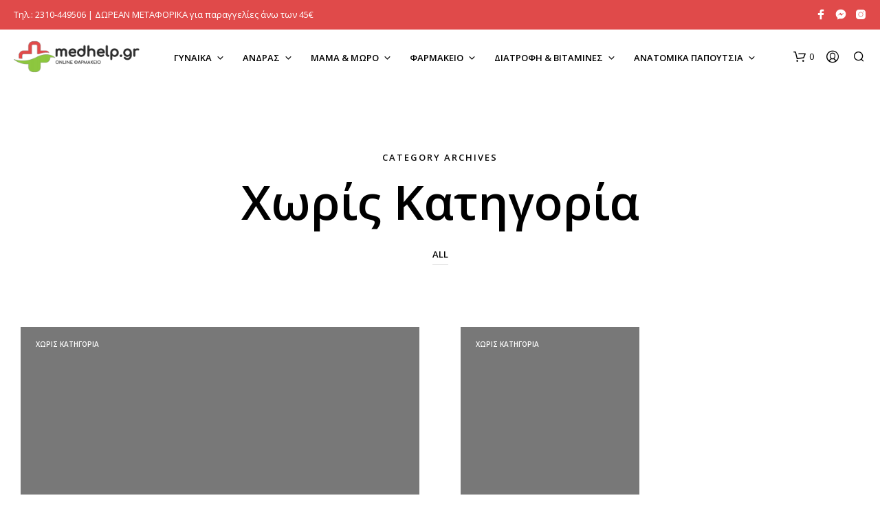

--- FILE ---
content_type: text/html; charset=UTF-8
request_url: https://medhelp.gr/category/%CE%B1%CF%84%CE%B1%CE%BE%CE%B9%CE%BD%CF%8C%CE%BC%CE%B7%CF%84%CE%B1/
body_size: 45329
content:
<!DOCTYPE html>

<!--[if IE 9]>
<html class="ie ie9" lang="el">
<![endif]-->

<html lang="el">

<head>
    <meta charset="UTF-8">
    <meta name="viewport" content="width=device-width, initial-scale=1.0, maximum-scale=1.0, user-scalable=no" />

    <link rel="profile" href="http://gmpg.org/xfn/11">
    <link rel="pingback" href="https://medhelp.gr/xmlrpc.php">

	
    <meta name='robots' content='index, follow, max-image-preview:large, max-snippet:-1, max-video-preview:-1' />

<!-- Google Tag Manager for WordPress by gtm4wp.com -->
<script data-cfasync="false" data-pagespeed-no-defer>
	var gtm4wp_datalayer_name = "dataLayer";
	var dataLayer = dataLayer || [];
</script>
<!-- End Google Tag Manager for WordPress by gtm4wp.com -->
	<!-- This site is optimized with the Yoast SEO plugin v19.10 - https://yoast.com/wordpress/plugins/seo/ -->
	<title>Χωρίς κατηγορία Αρχεία - Medhelp.gr - Φαρμακείο Online</title>
	<link rel="canonical" href="https://medhelp.gr/category/αταξινόμητα/" />
	<meta property="og:locale" content="el_GR" />
	<meta property="og:type" content="article" />
	<meta property="og:title" content="Χωρίς κατηγορία Αρχεία - Medhelp.gr - Φαρμακείο Online" />
	<meta property="og:url" content="https://medhelp.gr/category/αταξινόμητα/" />
	<meta property="og:site_name" content="Medhelp.gr - Φαρμακείο Online" />
	<meta name="twitter:card" content="summary_large_image" />
	<script type="application/ld+json" class="yoast-schema-graph">{"@context":"https://schema.org","@graph":[{"@type":"CollectionPage","@id":"https://medhelp.gr/category/%ce%b1%cf%84%ce%b1%ce%be%ce%b9%ce%bd%cf%8c%ce%bc%ce%b7%cf%84%ce%b1/","url":"https://medhelp.gr/category/%ce%b1%cf%84%ce%b1%ce%be%ce%b9%ce%bd%cf%8c%ce%bc%ce%b7%cf%84%ce%b1/","name":"Χωρίς κατηγορία Αρχεία - Medhelp.gr - Φαρμακείο Online","isPartOf":{"@id":"https://medhelp.gr/#website"},"breadcrumb":{"@id":"https://medhelp.gr/category/%ce%b1%cf%84%ce%b1%ce%be%ce%b9%ce%bd%cf%8c%ce%bc%ce%b7%cf%84%ce%b1/#breadcrumb"},"inLanguage":"el"},{"@type":"BreadcrumbList","@id":"https://medhelp.gr/category/%ce%b1%cf%84%ce%b1%ce%be%ce%b9%ce%bd%cf%8c%ce%bc%ce%b7%cf%84%ce%b1/#breadcrumb","itemListElement":[{"@type":"ListItem","position":1,"name":"Αρχική","item":"https://medhelp.gr/"},{"@type":"ListItem","position":2,"name":"Χωρίς κατηγορία"}]},{"@type":"WebSite","@id":"https://medhelp.gr/#website","url":"https://medhelp.gr/","name":"Medhelp.gr - Φαρμακείο Online","description":"Παραφαρμακευτικά, συμπληρώματα, παραϊατρικά online αγορά","potentialAction":[{"@type":"SearchAction","target":{"@type":"EntryPoint","urlTemplate":"https://medhelp.gr/?s={search_term_string}"},"query-input":"required name=search_term_string"}],"inLanguage":"el"}]}</script>
	<!-- / Yoast SEO plugin. -->


<link rel='dns-prefetch' href='//fonts.googleapis.com' />
<link rel="alternate" type="application/rss+xml" title="Ροή RSS &raquo; Medhelp.gr - Φαρμακείο Online" href="https://medhelp.gr/feed/" />
<link rel="alternate" type="application/rss+xml" title="Ροή Σχολίων &raquo; Medhelp.gr - Φαρμακείο Online" href="https://medhelp.gr/comments/feed/" />
<link rel="alternate" type="application/rss+xml" title="Κατηγορία Ροής Medhelp.gr - Φαρμακείο Online &raquo; Χωρίς κατηγορία" href="https://medhelp.gr/category/%ce%b1%cf%84%ce%b1%ce%be%ce%b9%ce%bd%cf%8c%ce%bc%ce%b7%cf%84%ce%b1/feed/" />
<script type="text/javascript">
window._wpemojiSettings = {"baseUrl":"https:\/\/s.w.org\/images\/core\/emoji\/14.0.0\/72x72\/","ext":".png","svgUrl":"https:\/\/s.w.org\/images\/core\/emoji\/14.0.0\/svg\/","svgExt":".svg","source":{"concatemoji":"https:\/\/medhelp.gr\/wp-includes\/js\/wp-emoji-release.min.js?ver=6.3.7"}};
/*! This file is auto-generated */
!function(i,n){var o,s,e;function c(e){try{var t={supportTests:e,timestamp:(new Date).valueOf()};sessionStorage.setItem(o,JSON.stringify(t))}catch(e){}}function p(e,t,n){e.clearRect(0,0,e.canvas.width,e.canvas.height),e.fillText(t,0,0);var t=new Uint32Array(e.getImageData(0,0,e.canvas.width,e.canvas.height).data),r=(e.clearRect(0,0,e.canvas.width,e.canvas.height),e.fillText(n,0,0),new Uint32Array(e.getImageData(0,0,e.canvas.width,e.canvas.height).data));return t.every(function(e,t){return e===r[t]})}function u(e,t,n){switch(t){case"flag":return n(e,"\ud83c\udff3\ufe0f\u200d\u26a7\ufe0f","\ud83c\udff3\ufe0f\u200b\u26a7\ufe0f")?!1:!n(e,"\ud83c\uddfa\ud83c\uddf3","\ud83c\uddfa\u200b\ud83c\uddf3")&&!n(e,"\ud83c\udff4\udb40\udc67\udb40\udc62\udb40\udc65\udb40\udc6e\udb40\udc67\udb40\udc7f","\ud83c\udff4\u200b\udb40\udc67\u200b\udb40\udc62\u200b\udb40\udc65\u200b\udb40\udc6e\u200b\udb40\udc67\u200b\udb40\udc7f");case"emoji":return!n(e,"\ud83e\udef1\ud83c\udffb\u200d\ud83e\udef2\ud83c\udfff","\ud83e\udef1\ud83c\udffb\u200b\ud83e\udef2\ud83c\udfff")}return!1}function f(e,t,n){var r="undefined"!=typeof WorkerGlobalScope&&self instanceof WorkerGlobalScope?new OffscreenCanvas(300,150):i.createElement("canvas"),a=r.getContext("2d",{willReadFrequently:!0}),o=(a.textBaseline="top",a.font="600 32px Arial",{});return e.forEach(function(e){o[e]=t(a,e,n)}),o}function t(e){var t=i.createElement("script");t.src=e,t.defer=!0,i.head.appendChild(t)}"undefined"!=typeof Promise&&(o="wpEmojiSettingsSupports",s=["flag","emoji"],n.supports={everything:!0,everythingExceptFlag:!0},e=new Promise(function(e){i.addEventListener("DOMContentLoaded",e,{once:!0})}),new Promise(function(t){var n=function(){try{var e=JSON.parse(sessionStorage.getItem(o));if("object"==typeof e&&"number"==typeof e.timestamp&&(new Date).valueOf()<e.timestamp+604800&&"object"==typeof e.supportTests)return e.supportTests}catch(e){}return null}();if(!n){if("undefined"!=typeof Worker&&"undefined"!=typeof OffscreenCanvas&&"undefined"!=typeof URL&&URL.createObjectURL&&"undefined"!=typeof Blob)try{var e="postMessage("+f.toString()+"("+[JSON.stringify(s),u.toString(),p.toString()].join(",")+"));",r=new Blob([e],{type:"text/javascript"}),a=new Worker(URL.createObjectURL(r),{name:"wpTestEmojiSupports"});return void(a.onmessage=function(e){c(n=e.data),a.terminate(),t(n)})}catch(e){}c(n=f(s,u,p))}t(n)}).then(function(e){for(var t in e)n.supports[t]=e[t],n.supports.everything=n.supports.everything&&n.supports[t],"flag"!==t&&(n.supports.everythingExceptFlag=n.supports.everythingExceptFlag&&n.supports[t]);n.supports.everythingExceptFlag=n.supports.everythingExceptFlag&&!n.supports.flag,n.DOMReady=!1,n.readyCallback=function(){n.DOMReady=!0}}).then(function(){return e}).then(function(){var e;n.supports.everything||(n.readyCallback(),(e=n.source||{}).concatemoji?t(e.concatemoji):e.wpemoji&&e.twemoji&&(t(e.twemoji),t(e.wpemoji)))}))}((window,document),window._wpemojiSettings);
</script>
<style type="text/css">
img.wp-smiley,
img.emoji {
	display: inline !important;
	border: none !important;
	box-shadow: none !important;
	height: 1em !important;
	width: 1em !important;
	margin: 0 0.07em !important;
	vertical-align: -0.1em !important;
	background: none !important;
	padding: 0 !important;
}
</style>
	<link rel='stylesheet' id='wp-block-library-css' href='https://medhelp.gr/wp-includes/css/dist/block-library/style.min.css?ver=6.3.7' type='text/css' media='all' />
<style id='wp-block-library-theme-inline-css' type='text/css'>
.wp-block-audio figcaption{color:#555;font-size:13px;text-align:center}.is-dark-theme .wp-block-audio figcaption{color:hsla(0,0%,100%,.65)}.wp-block-audio{margin:0 0 1em}.wp-block-code{border:1px solid #ccc;border-radius:4px;font-family:Menlo,Consolas,monaco,monospace;padding:.8em 1em}.wp-block-embed figcaption{color:#555;font-size:13px;text-align:center}.is-dark-theme .wp-block-embed figcaption{color:hsla(0,0%,100%,.65)}.wp-block-embed{margin:0 0 1em}.blocks-gallery-caption{color:#555;font-size:13px;text-align:center}.is-dark-theme .blocks-gallery-caption{color:hsla(0,0%,100%,.65)}.wp-block-image figcaption{color:#555;font-size:13px;text-align:center}.is-dark-theme .wp-block-image figcaption{color:hsla(0,0%,100%,.65)}.wp-block-image{margin:0 0 1em}.wp-block-pullquote{border-bottom:4px solid;border-top:4px solid;color:currentColor;margin-bottom:1.75em}.wp-block-pullquote cite,.wp-block-pullquote footer,.wp-block-pullquote__citation{color:currentColor;font-size:.8125em;font-style:normal;text-transform:uppercase}.wp-block-quote{border-left:.25em solid;margin:0 0 1.75em;padding-left:1em}.wp-block-quote cite,.wp-block-quote footer{color:currentColor;font-size:.8125em;font-style:normal;position:relative}.wp-block-quote.has-text-align-right{border-left:none;border-right:.25em solid;padding-left:0;padding-right:1em}.wp-block-quote.has-text-align-center{border:none;padding-left:0}.wp-block-quote.is-large,.wp-block-quote.is-style-large,.wp-block-quote.is-style-plain{border:none}.wp-block-search .wp-block-search__label{font-weight:700}.wp-block-search__button{border:1px solid #ccc;padding:.375em .625em}:where(.wp-block-group.has-background){padding:1.25em 2.375em}.wp-block-separator.has-css-opacity{opacity:.4}.wp-block-separator{border:none;border-bottom:2px solid;margin-left:auto;margin-right:auto}.wp-block-separator.has-alpha-channel-opacity{opacity:1}.wp-block-separator:not(.is-style-wide):not(.is-style-dots){width:100px}.wp-block-separator.has-background:not(.is-style-dots){border-bottom:none;height:1px}.wp-block-separator.has-background:not(.is-style-wide):not(.is-style-dots){height:2px}.wp-block-table{margin:0 0 1em}.wp-block-table td,.wp-block-table th{word-break:normal}.wp-block-table figcaption{color:#555;font-size:13px;text-align:center}.is-dark-theme .wp-block-table figcaption{color:hsla(0,0%,100%,.65)}.wp-block-video figcaption{color:#555;font-size:13px;text-align:center}.is-dark-theme .wp-block-video figcaption{color:hsla(0,0%,100%,.65)}.wp-block-video{margin:0 0 1em}.wp-block-template-part.has-background{margin-bottom:0;margin-top:0;padding:1.25em 2.375em}
</style>
<link rel='stylesheet' id='wc-blocks-style-css' href='https://medhelp.gr/wp-content/plugins/woocommerce/packages/woocommerce-blocks/build/wc-blocks.css?ver=10.6.6' type='text/css' media='all' />
<link rel='stylesheet' id='wc-blocks-style-active-filters-css' href='https://medhelp.gr/wp-content/plugins/woocommerce/packages/woocommerce-blocks/build/active-filters.css?ver=10.6.6' type='text/css' media='all' />
<link rel='stylesheet' id='wc-blocks-style-add-to-cart-form-css' href='https://medhelp.gr/wp-content/plugins/woocommerce/packages/woocommerce-blocks/build/add-to-cart-form.css?ver=10.6.6' type='text/css' media='all' />
<link rel='stylesheet' id='wc-blocks-packages-style-css' href='https://medhelp.gr/wp-content/plugins/woocommerce/packages/woocommerce-blocks/build/packages-style.css?ver=10.6.6' type='text/css' media='all' />
<link rel='stylesheet' id='wc-blocks-style-all-products-css' href='https://medhelp.gr/wp-content/plugins/woocommerce/packages/woocommerce-blocks/build/all-products.css?ver=10.6.6' type='text/css' media='all' />
<link rel='stylesheet' id='wc-blocks-style-all-reviews-css' href='https://medhelp.gr/wp-content/plugins/woocommerce/packages/woocommerce-blocks/build/all-reviews.css?ver=10.6.6' type='text/css' media='all' />
<link rel='stylesheet' id='wc-blocks-style-attribute-filter-css' href='https://medhelp.gr/wp-content/plugins/woocommerce/packages/woocommerce-blocks/build/attribute-filter.css?ver=10.6.6' type='text/css' media='all' />
<link rel='stylesheet' id='wc-blocks-style-breadcrumbs-css' href='https://medhelp.gr/wp-content/plugins/woocommerce/packages/woocommerce-blocks/build/breadcrumbs.css?ver=10.6.6' type='text/css' media='all' />
<link rel='stylesheet' id='wc-blocks-style-catalog-sorting-css' href='https://medhelp.gr/wp-content/plugins/woocommerce/packages/woocommerce-blocks/build/catalog-sorting.css?ver=10.6.6' type='text/css' media='all' />
<link rel='stylesheet' id='wc-blocks-style-customer-account-css' href='https://medhelp.gr/wp-content/plugins/woocommerce/packages/woocommerce-blocks/build/customer-account.css?ver=10.6.6' type='text/css' media='all' />
<link rel='stylesheet' id='wc-blocks-style-featured-category-css' href='https://medhelp.gr/wp-content/plugins/woocommerce/packages/woocommerce-blocks/build/featured-category.css?ver=10.6.6' type='text/css' media='all' />
<link rel='stylesheet' id='wc-blocks-style-featured-product-css' href='https://medhelp.gr/wp-content/plugins/woocommerce/packages/woocommerce-blocks/build/featured-product.css?ver=10.6.6' type='text/css' media='all' />
<link rel='stylesheet' id='wc-blocks-style-mini-cart-css' href='https://medhelp.gr/wp-content/plugins/woocommerce/packages/woocommerce-blocks/build/mini-cart.css?ver=10.6.6' type='text/css' media='all' />
<link rel='stylesheet' id='wc-blocks-style-price-filter-css' href='https://medhelp.gr/wp-content/plugins/woocommerce/packages/woocommerce-blocks/build/price-filter.css?ver=10.6.6' type='text/css' media='all' />
<link rel='stylesheet' id='wc-blocks-style-product-add-to-cart-css' href='https://medhelp.gr/wp-content/plugins/woocommerce/packages/woocommerce-blocks/build/product-add-to-cart.css?ver=10.6.6' type='text/css' media='all' />
<link rel='stylesheet' id='wc-blocks-style-product-button-css' href='https://medhelp.gr/wp-content/plugins/woocommerce/packages/woocommerce-blocks/build/product-button.css?ver=10.6.6' type='text/css' media='all' />
<link rel='stylesheet' id='wc-blocks-style-product-categories-css' href='https://medhelp.gr/wp-content/plugins/woocommerce/packages/woocommerce-blocks/build/product-categories.css?ver=10.6.6' type='text/css' media='all' />
<link rel='stylesheet' id='wc-blocks-style-product-image-css' href='https://medhelp.gr/wp-content/plugins/woocommerce/packages/woocommerce-blocks/build/product-image.css?ver=10.6.6' type='text/css' media='all' />
<link rel='stylesheet' id='wc-blocks-style-product-image-gallery-css' href='https://medhelp.gr/wp-content/plugins/woocommerce/packages/woocommerce-blocks/build/product-image-gallery.css?ver=10.6.6' type='text/css' media='all' />
<link rel='stylesheet' id='wc-blocks-style-product-query-css' href='https://medhelp.gr/wp-content/plugins/woocommerce/packages/woocommerce-blocks/build/product-query.css?ver=10.6.6' type='text/css' media='all' />
<link rel='stylesheet' id='wc-blocks-style-product-results-count-css' href='https://medhelp.gr/wp-content/plugins/woocommerce/packages/woocommerce-blocks/build/product-results-count.css?ver=10.6.6' type='text/css' media='all' />
<link rel='stylesheet' id='wc-blocks-style-product-reviews-css' href='https://medhelp.gr/wp-content/plugins/woocommerce/packages/woocommerce-blocks/build/product-reviews.css?ver=10.6.6' type='text/css' media='all' />
<link rel='stylesheet' id='wc-blocks-style-product-sale-badge-css' href='https://medhelp.gr/wp-content/plugins/woocommerce/packages/woocommerce-blocks/build/product-sale-badge.css?ver=10.6.6' type='text/css' media='all' />
<link rel='stylesheet' id='wc-blocks-style-product-search-css' href='https://medhelp.gr/wp-content/plugins/woocommerce/packages/woocommerce-blocks/build/product-search.css?ver=10.6.6' type='text/css' media='all' />
<link rel='stylesheet' id='wc-blocks-style-product-sku-css' href='https://medhelp.gr/wp-content/plugins/woocommerce/packages/woocommerce-blocks/build/product-sku.css?ver=10.6.6' type='text/css' media='all' />
<link rel='stylesheet' id='wc-blocks-style-product-stock-indicator-css' href='https://medhelp.gr/wp-content/plugins/woocommerce/packages/woocommerce-blocks/build/product-stock-indicator.css?ver=10.6.6' type='text/css' media='all' />
<link rel='stylesheet' id='wc-blocks-style-product-summary-css' href='https://medhelp.gr/wp-content/plugins/woocommerce/packages/woocommerce-blocks/build/product-summary.css?ver=10.6.6' type='text/css' media='all' />
<link rel='stylesheet' id='wc-blocks-style-product-title-css' href='https://medhelp.gr/wp-content/plugins/woocommerce/packages/woocommerce-blocks/build/product-title.css?ver=10.6.6' type='text/css' media='all' />
<link rel='stylesheet' id='wc-blocks-style-rating-filter-css' href='https://medhelp.gr/wp-content/plugins/woocommerce/packages/woocommerce-blocks/build/rating-filter.css?ver=10.6.6' type='text/css' media='all' />
<link rel='stylesheet' id='wc-blocks-style-reviews-by-category-css' href='https://medhelp.gr/wp-content/plugins/woocommerce/packages/woocommerce-blocks/build/reviews-by-category.css?ver=10.6.6' type='text/css' media='all' />
<link rel='stylesheet' id='wc-blocks-style-reviews-by-product-css' href='https://medhelp.gr/wp-content/plugins/woocommerce/packages/woocommerce-blocks/build/reviews-by-product.css?ver=10.6.6' type='text/css' media='all' />
<link rel='stylesheet' id='wc-blocks-style-product-details-css' href='https://medhelp.gr/wp-content/plugins/woocommerce/packages/woocommerce-blocks/build/product-details.css?ver=10.6.6' type='text/css' media='all' />
<link rel='stylesheet' id='wc-blocks-style-single-product-css' href='https://medhelp.gr/wp-content/plugins/woocommerce/packages/woocommerce-blocks/build/single-product.css?ver=10.6.6' type='text/css' media='all' />
<link rel='stylesheet' id='wc-blocks-style-stock-filter-css' href='https://medhelp.gr/wp-content/plugins/woocommerce/packages/woocommerce-blocks/build/stock-filter.css?ver=10.6.6' type='text/css' media='all' />
<link rel='stylesheet' id='wc-blocks-style-cart-css' href='https://medhelp.gr/wp-content/plugins/woocommerce/packages/woocommerce-blocks/build/cart.css?ver=10.6.6' type='text/css' media='all' />
<link rel='stylesheet' id='wc-blocks-style-checkout-css' href='https://medhelp.gr/wp-content/plugins/woocommerce/packages/woocommerce-blocks/build/checkout.css?ver=10.6.6' type='text/css' media='all' />
<link rel='stylesheet' id='wc-blocks-style-mini-cart-contents-css' href='https://medhelp.gr/wp-content/plugins/woocommerce/packages/woocommerce-blocks/build/mini-cart-contents.css?ver=10.6.6' type='text/css' media='all' />
<link rel='stylesheet' id='gbt_18_sk_posts_grid_styles-css' href='https://medhelp.gr/wp-content/plugins/shopkeeper-extender/includes/gbt-blocks/posts_grid/assets/css/style.min.css?ver=1609578213' type='text/css' media='all' />
<link rel='stylesheet' id='gbt_18_sk_banner_styles-css' href='https://medhelp.gr/wp-content/plugins/shopkeeper-extender/includes/gbt-blocks/banner/assets/css/style.min.css?ver=6.3.7' type='text/css' media='all' />
<link rel='stylesheet' id='gbt_18_sk_slider_styles-css' href='https://medhelp.gr/wp-content/plugins/shopkeeper-extender/includes/gbt-blocks/slider/assets/css/frontend/style.min.css?ver=1609578213' type='text/css' media='all' />
<link rel='stylesheet' id='gbt_18_sk_portfolio_styles-css' href='https://medhelp.gr/wp-content/plugins/shopkeeper-portfolio/includes/blocks/portfolio/assets/css/style.min.css?ver=1620238992' type='text/css' media='all' />
<style id='classic-theme-styles-inline-css' type='text/css'>
/*! This file is auto-generated */
.wp-block-button__link{color:#fff;background-color:#32373c;border-radius:9999px;box-shadow:none;text-decoration:none;padding:calc(.667em + 2px) calc(1.333em + 2px);font-size:1.125em}.wp-block-file__button{background:#32373c;color:#fff;text-decoration:none}
</style>
<style id='global-styles-inline-css' type='text/css'>
body{--wp--preset--color--black: #000000;--wp--preset--color--cyan-bluish-gray: #abb8c3;--wp--preset--color--white: #ffffff;--wp--preset--color--pale-pink: #f78da7;--wp--preset--color--vivid-red: #cf2e2e;--wp--preset--color--luminous-vivid-orange: #ff6900;--wp--preset--color--luminous-vivid-amber: #fcb900;--wp--preset--color--light-green-cyan: #7bdcb5;--wp--preset--color--vivid-green-cyan: #00d084;--wp--preset--color--pale-cyan-blue: #8ed1fc;--wp--preset--color--vivid-cyan-blue: #0693e3;--wp--preset--color--vivid-purple: #9b51e0;--wp--preset--gradient--vivid-cyan-blue-to-vivid-purple: linear-gradient(135deg,rgba(6,147,227,1) 0%,rgb(155,81,224) 100%);--wp--preset--gradient--light-green-cyan-to-vivid-green-cyan: linear-gradient(135deg,rgb(122,220,180) 0%,rgb(0,208,130) 100%);--wp--preset--gradient--luminous-vivid-amber-to-luminous-vivid-orange: linear-gradient(135deg,rgba(252,185,0,1) 0%,rgba(255,105,0,1) 100%);--wp--preset--gradient--luminous-vivid-orange-to-vivid-red: linear-gradient(135deg,rgba(255,105,0,1) 0%,rgb(207,46,46) 100%);--wp--preset--gradient--very-light-gray-to-cyan-bluish-gray: linear-gradient(135deg,rgb(238,238,238) 0%,rgb(169,184,195) 100%);--wp--preset--gradient--cool-to-warm-spectrum: linear-gradient(135deg,rgb(74,234,220) 0%,rgb(151,120,209) 20%,rgb(207,42,186) 40%,rgb(238,44,130) 60%,rgb(251,105,98) 80%,rgb(254,248,76) 100%);--wp--preset--gradient--blush-light-purple: linear-gradient(135deg,rgb(255,206,236) 0%,rgb(152,150,240) 100%);--wp--preset--gradient--blush-bordeaux: linear-gradient(135deg,rgb(254,205,165) 0%,rgb(254,45,45) 50%,rgb(107,0,62) 100%);--wp--preset--gradient--luminous-dusk: linear-gradient(135deg,rgb(255,203,112) 0%,rgb(199,81,192) 50%,rgb(65,88,208) 100%);--wp--preset--gradient--pale-ocean: linear-gradient(135deg,rgb(255,245,203) 0%,rgb(182,227,212) 50%,rgb(51,167,181) 100%);--wp--preset--gradient--electric-grass: linear-gradient(135deg,rgb(202,248,128) 0%,rgb(113,206,126) 100%);--wp--preset--gradient--midnight: linear-gradient(135deg,rgb(2,3,129) 0%,rgb(40,116,252) 100%);--wp--preset--font-size--small: 13px;--wp--preset--font-size--medium: 20px;--wp--preset--font-size--large: 36px;--wp--preset--font-size--x-large: 42px;--wp--preset--spacing--20: 0.44rem;--wp--preset--spacing--30: 0.67rem;--wp--preset--spacing--40: 1rem;--wp--preset--spacing--50: 1.5rem;--wp--preset--spacing--60: 2.25rem;--wp--preset--spacing--70: 3.38rem;--wp--preset--spacing--80: 5.06rem;--wp--preset--shadow--natural: 6px 6px 9px rgba(0, 0, 0, 0.2);--wp--preset--shadow--deep: 12px 12px 50px rgba(0, 0, 0, 0.4);--wp--preset--shadow--sharp: 6px 6px 0px rgba(0, 0, 0, 0.2);--wp--preset--shadow--outlined: 6px 6px 0px -3px rgba(255, 255, 255, 1), 6px 6px rgba(0, 0, 0, 1);--wp--preset--shadow--crisp: 6px 6px 0px rgba(0, 0, 0, 1);}:where(.is-layout-flex){gap: 0.5em;}:where(.is-layout-grid){gap: 0.5em;}body .is-layout-flow > .alignleft{float: left;margin-inline-start: 0;margin-inline-end: 2em;}body .is-layout-flow > .alignright{float: right;margin-inline-start: 2em;margin-inline-end: 0;}body .is-layout-flow > .aligncenter{margin-left: auto !important;margin-right: auto !important;}body .is-layout-constrained > .alignleft{float: left;margin-inline-start: 0;margin-inline-end: 2em;}body .is-layout-constrained > .alignright{float: right;margin-inline-start: 2em;margin-inline-end: 0;}body .is-layout-constrained > .aligncenter{margin-left: auto !important;margin-right: auto !important;}body .is-layout-constrained > :where(:not(.alignleft):not(.alignright):not(.alignfull)){max-width: var(--wp--style--global--content-size);margin-left: auto !important;margin-right: auto !important;}body .is-layout-constrained > .alignwide{max-width: var(--wp--style--global--wide-size);}body .is-layout-flex{display: flex;}body .is-layout-flex{flex-wrap: wrap;align-items: center;}body .is-layout-flex > *{margin: 0;}body .is-layout-grid{display: grid;}body .is-layout-grid > *{margin: 0;}:where(.wp-block-columns.is-layout-flex){gap: 2em;}:where(.wp-block-columns.is-layout-grid){gap: 2em;}:where(.wp-block-post-template.is-layout-flex){gap: 1.25em;}:where(.wp-block-post-template.is-layout-grid){gap: 1.25em;}.has-black-color{color: var(--wp--preset--color--black) !important;}.has-cyan-bluish-gray-color{color: var(--wp--preset--color--cyan-bluish-gray) !important;}.has-white-color{color: var(--wp--preset--color--white) !important;}.has-pale-pink-color{color: var(--wp--preset--color--pale-pink) !important;}.has-vivid-red-color{color: var(--wp--preset--color--vivid-red) !important;}.has-luminous-vivid-orange-color{color: var(--wp--preset--color--luminous-vivid-orange) !important;}.has-luminous-vivid-amber-color{color: var(--wp--preset--color--luminous-vivid-amber) !important;}.has-light-green-cyan-color{color: var(--wp--preset--color--light-green-cyan) !important;}.has-vivid-green-cyan-color{color: var(--wp--preset--color--vivid-green-cyan) !important;}.has-pale-cyan-blue-color{color: var(--wp--preset--color--pale-cyan-blue) !important;}.has-vivid-cyan-blue-color{color: var(--wp--preset--color--vivid-cyan-blue) !important;}.has-vivid-purple-color{color: var(--wp--preset--color--vivid-purple) !important;}.has-black-background-color{background-color: var(--wp--preset--color--black) !important;}.has-cyan-bluish-gray-background-color{background-color: var(--wp--preset--color--cyan-bluish-gray) !important;}.has-white-background-color{background-color: var(--wp--preset--color--white) !important;}.has-pale-pink-background-color{background-color: var(--wp--preset--color--pale-pink) !important;}.has-vivid-red-background-color{background-color: var(--wp--preset--color--vivid-red) !important;}.has-luminous-vivid-orange-background-color{background-color: var(--wp--preset--color--luminous-vivid-orange) !important;}.has-luminous-vivid-amber-background-color{background-color: var(--wp--preset--color--luminous-vivid-amber) !important;}.has-light-green-cyan-background-color{background-color: var(--wp--preset--color--light-green-cyan) !important;}.has-vivid-green-cyan-background-color{background-color: var(--wp--preset--color--vivid-green-cyan) !important;}.has-pale-cyan-blue-background-color{background-color: var(--wp--preset--color--pale-cyan-blue) !important;}.has-vivid-cyan-blue-background-color{background-color: var(--wp--preset--color--vivid-cyan-blue) !important;}.has-vivid-purple-background-color{background-color: var(--wp--preset--color--vivid-purple) !important;}.has-black-border-color{border-color: var(--wp--preset--color--black) !important;}.has-cyan-bluish-gray-border-color{border-color: var(--wp--preset--color--cyan-bluish-gray) !important;}.has-white-border-color{border-color: var(--wp--preset--color--white) !important;}.has-pale-pink-border-color{border-color: var(--wp--preset--color--pale-pink) !important;}.has-vivid-red-border-color{border-color: var(--wp--preset--color--vivid-red) !important;}.has-luminous-vivid-orange-border-color{border-color: var(--wp--preset--color--luminous-vivid-orange) !important;}.has-luminous-vivid-amber-border-color{border-color: var(--wp--preset--color--luminous-vivid-amber) !important;}.has-light-green-cyan-border-color{border-color: var(--wp--preset--color--light-green-cyan) !important;}.has-vivid-green-cyan-border-color{border-color: var(--wp--preset--color--vivid-green-cyan) !important;}.has-pale-cyan-blue-border-color{border-color: var(--wp--preset--color--pale-cyan-blue) !important;}.has-vivid-cyan-blue-border-color{border-color: var(--wp--preset--color--vivid-cyan-blue) !important;}.has-vivid-purple-border-color{border-color: var(--wp--preset--color--vivid-purple) !important;}.has-vivid-cyan-blue-to-vivid-purple-gradient-background{background: var(--wp--preset--gradient--vivid-cyan-blue-to-vivid-purple) !important;}.has-light-green-cyan-to-vivid-green-cyan-gradient-background{background: var(--wp--preset--gradient--light-green-cyan-to-vivid-green-cyan) !important;}.has-luminous-vivid-amber-to-luminous-vivid-orange-gradient-background{background: var(--wp--preset--gradient--luminous-vivid-amber-to-luminous-vivid-orange) !important;}.has-luminous-vivid-orange-to-vivid-red-gradient-background{background: var(--wp--preset--gradient--luminous-vivid-orange-to-vivid-red) !important;}.has-very-light-gray-to-cyan-bluish-gray-gradient-background{background: var(--wp--preset--gradient--very-light-gray-to-cyan-bluish-gray) !important;}.has-cool-to-warm-spectrum-gradient-background{background: var(--wp--preset--gradient--cool-to-warm-spectrum) !important;}.has-blush-light-purple-gradient-background{background: var(--wp--preset--gradient--blush-light-purple) !important;}.has-blush-bordeaux-gradient-background{background: var(--wp--preset--gradient--blush-bordeaux) !important;}.has-luminous-dusk-gradient-background{background: var(--wp--preset--gradient--luminous-dusk) !important;}.has-pale-ocean-gradient-background{background: var(--wp--preset--gradient--pale-ocean) !important;}.has-electric-grass-gradient-background{background: var(--wp--preset--gradient--electric-grass) !important;}.has-midnight-gradient-background{background: var(--wp--preset--gradient--midnight) !important;}.has-small-font-size{font-size: var(--wp--preset--font-size--small) !important;}.has-medium-font-size{font-size: var(--wp--preset--font-size--medium) !important;}.has-large-font-size{font-size: var(--wp--preset--font-size--large) !important;}.has-x-large-font-size{font-size: var(--wp--preset--font-size--x-large) !important;}
.wp-block-navigation a:where(:not(.wp-element-button)){color: inherit;}
:where(.wp-block-post-template.is-layout-flex){gap: 1.25em;}:where(.wp-block-post-template.is-layout-grid){gap: 1.25em;}
:where(.wp-block-columns.is-layout-flex){gap: 2em;}:where(.wp-block-columns.is-layout-grid){gap: 2em;}
.wp-block-pullquote{font-size: 1.5em;line-height: 1.6;}
</style>
<style id='bogo-dummy-handle-inline-css' type='text/css'>

            .pi-msg-title{
                background:#cccccc;
                color:#000000;
            }

            .pisol-variation-handler.pisol-hidden{
                display:none;
            }
        
</style>
<link rel='stylesheet' id='buy-one-get-one-free-woocommerce-css' href='https://medhelp.gr/wp-content/plugins/buy-one-get-one-free/public/css/buy-one-get-one-free-woocommerce-public.css?ver=1.10.37' type='text/css' media='all' />
<link rel='stylesheet' id='hookmeup-css' href='https://medhelp.gr/wp-content/plugins/hookmeup/public/assets/css/hmu-public.css?ver=1.2.1' type='text/css' media='all' />
<link rel='stylesheet' id='pwb-styles-frontend-css' href='https://medhelp.gr/wp-content/plugins/perfect-woocommerce-brands/assets/css/styles-frontend.min.css?ver=2.2.6' type='text/css' media='all' />
<link rel='stylesheet' id='woocommerce-layout-css' href='https://medhelp.gr/wp-content/plugins/woocommerce/assets/css/woocommerce-layout.css?ver=8.0.3' type='text/css' media='all' />
<link rel='stylesheet' id='woocommerce-smallscreen-css' href='https://medhelp.gr/wp-content/plugins/woocommerce/assets/css/woocommerce-smallscreen.css?ver=8.0.3' type='text/css' media='only screen and (max-width: 767px)' />
<link rel='stylesheet' id='woocommerce-general-css' href='https://medhelp.gr/wp-content/plugins/woocommerce/assets/css/woocommerce.css?ver=8.0.3' type='text/css' media='all' />
<style id='woocommerce-inline-inline-css' type='text/css'>
.woocommerce form .form-row .required { visibility: visible; }
</style>
<link rel='stylesheet' id='dgwt-wcas-style-css' href='https://medhelp.gr/wp-content/plugins/ajax-search-for-woocommerce/assets/css/style.min.css?ver=1.21.0' type='text/css' media='all' />
<link rel='stylesheet' id='animate-css' href='https://medhelp.gr/wp-content/themes/shopkeeper/css/vendor/animate.css?ver=1.0.0' type='text/css' media='all' />
<link rel='stylesheet' id='fresco-css' href='https://medhelp.gr/wp-content/themes/shopkeeper/css/vendor/fresco/fresco.css?ver=2.3.0' type='text/css' media='all' />
<link rel='stylesheet' id='easyzoom-css' href='https://medhelp.gr/wp-content/themes/shopkeeper/css/vendor/easyzoom.css?ver=2.4.0' type='text/css' media='all' />
<link rel='stylesheet' id='swiper-css' href='https://medhelp.gr/wp-content/themes/shopkeeper/css/vendor/swiper.min.css?ver=6.4.1' type='text/css' media='all' />
<link rel='stylesheet' id='shopkeeper-mixed-plugins-styles-css' href='https://medhelp.gr/wp-content/themes/shopkeeper/css/plugins/misc.css?ver=2.9.98' type='text/css' media='all' />
<link rel='stylesheet' id='shopkeeper-wooswatches-styles-css' href='https://medhelp.gr/wp-content/themes/shopkeeper/css/plugins/woo-swatches.css?ver=2.9.98' type='text/css' media='all' />
<link rel='stylesheet' id='sk-social-media-styles-css' href='https://medhelp.gr/wp-content/plugins/shopkeeper-extender/includes/social-media/assets/css/social-media.min.css?ver=6.3.7' type='text/css' media='all' />
<link rel='stylesheet' id='sk-extender-custom-menu-styles-css' href='https://medhelp.gr/wp-content/plugins/shopkeeper-extender/includes/custom-menu/assets/css/custom-menu.css?ver=6.3.7' type='text/css' media='all' />
<link rel='stylesheet' id='sk-social-sharing-styles-css' href='https://medhelp.gr/wp-content/plugins/shopkeeper-extender/includes/social-sharing/assets/css/social-sharing.min.css?ver=6.3.7' type='text/css' media='all' />
<link rel='stylesheet' id='gbt-portfolio-styles-css' href='https://medhelp.gr/wp-content/plugins/shopkeeper-portfolio/includes/assets/css/portfolio.css?ver=6.3.7' type='text/css' media='all' />
<link rel='stylesheet' id='getbowtied-classic-notifications-styles-css' href='https://medhelp.gr/wp-content/themes/shopkeeper/inc/notifications/classic/assets/css/style.css?ver=2.9.98' type='text/css' media='all' />
<link rel='stylesheet' id='ywpar_frontend-css' href='https://medhelp.gr/wp-content/plugins/yith-woocommerce-points-and-rewards-premium/assets/css/frontend.css?ver=3.7.0' type='text/css' media='all' />
<link rel='stylesheet' id='shopkeeper-google-main-font-css' href='//fonts.googleapis.com/css?display=swap&#038;family=Open+Sans%3A400%2C500%2C600%2C700%2C400italic%2C700italic&#038;ver=2.9.98' type='text/css' media='all' />
<link rel='stylesheet' id='shopkeeper-google-body-font-css' href='//fonts.googleapis.com/css?display=swap&#038;family=Open+Sans%3A400%2C500%2C600%2C700%2C400italic%2C700italic&#038;ver=2.9.98' type='text/css' media='all' />
<link rel='stylesheet' id='shopkeeper-icon-font-css' href='https://medhelp.gr/wp-content/themes/shopkeeper/inc/fonts/shopkeeper-icon-font/style.css?ver=2.9.98' type='text/css' media='all' />
<link rel='stylesheet' id='shopkeeper-styles-css' href='https://medhelp.gr/wp-content/themes/shopkeeper/css/styles.css?ver=2.9.98' type='text/css' media='all' />
<style id='shopkeeper-styles-inline-css' type='text/css'>
 .st-content, .categories_grid .category_name, .cd-top, .product_socials_wrapper .product_socials_wrapper_inner a, .product_navigation #nav-below .product-nav-next a, .product_navigation #nav-below .product-nav-previous a{background-color:#FFFFFF}.categories_grid .category_item:hover .category_name{color:#FFFFFF}h1, h2, h3, h4, h5, h6, .comments-title, .comment-author, #reply-title, .site-footer .widget-title, .accordion_title, .ui-tabs-anchor, .products .button, .site-title a, .post_meta_archive a, .post_meta a, .post_tags a, #nav-below a, .list_categories a, .list_shop_categories a, .main-navigation > ul > li > a, .main-navigation .mega-menu > ul > li > a, .more-link, .top-page-excerpt, .select2-search input, .product_after_shop_loop_buttons a, .woocommerce .products-grid a.button, .page-numbers, input.qty, .button, button, .button_text, input[type="button"], input[type="reset"], input[type="submit"], button[type="submit"], .woocommerce a.button, .woocommerce-page a.button, .woocommerce button.button, .woocommerce-page button.button, .woocommerce input.button, .woocommerce-page input.button, .woocommerce #respond input#submit, .woocommerce-page #respond input#submit, .woocommerce #content input.button, .woocommerce-page #content input.button, .woocommerce a.button.alt, .woocommerce button.button.alt, .woocommerce input.button.alt, .woocommerce #respond input#submit.alt, .woocommerce #content input.button.alt, .woocommerce-page a.button.alt, .woocommerce-page button.button.alt, .woocommerce-page input.button.alt, .woocommerce-page #respond input#submit.alt, .woocommerce-page #content input.button.alt, .yith-wcwl-wishlistexistsbrowse.show a, .share-product-text, .tabs > li > a, label, .shopkeeper_new_product, .comment-respond label, .product_meta_title, .woocommerce table.shop_table th, .woocommerce-page table.shop_table th, #map_button, .woocommerce .cart-collaterals .cart_totals tr.order-total td strong, .woocommerce-page .cart-collaterals .cart_totals tr.order-total td strong, .cart-wishlist-empty, .wishlist-empty, .cart-empty, .return-to-shop .wc-backward, .order-number a, .post-edit-link, .from_the_blog_title, .icon_box_read_more, .vc_pie_chart_value, .shortcode_banner_simple_bullet, .shortcode_banner_simple_height_bullet, .product-category .woocommerce-loop-category__title, .categories_grid .category_name, .woocommerce span.onsale, .woocommerce-page span.onsale, .out_of_stock_badge_single, .out_of_stock_badge_loop, .page-numbers, .post-nav-links span, .post-nav-links a, .add_to_wishlist, .yith-wcwl-wishlistaddedbrowse, .yith-wcwl-wishlistexistsbrowse, .filters-group, .product-name, .product-quantity, .product-total, .download-product a, .woocommerce-order-details table tfoot th, .woocommerce-order-details table tfoot td, .woocommerce .woocommerce-order-downloads table tbody td:before, .woocommerce table.woocommerce-MyAccount-orders td:before, .widget h3, .widget .total .amount, .wishlist-in-stock, .wishlist-out-of-stock, .comment-reply-link, .comment-edit-link, .widget_calendar table thead tr th, .page-type, .mobile-navigation a, table thead tr th, .portfolio_single_list_cat, .portfolio-categories, .shipping-calculator-button, .vc_btn, .vc_btn2, .vc_btn3, .account-tab-item .account-tab-link, .account-tab-list .sep, ul.order_details li, ul.order_details.bacs_details li, .widget_calendar caption, .widget_recent_comments li a, .edit-account legend, .widget_shopping_cart li.empty, .cart-collaterals .cart_totals .shop_table .order-total .woocommerce-Price-amount, .woocommerce table.cart .cart_item td a, .woocommerce #content table.cart .cart_item td a, .woocommerce-page table.cart .cart_item td a, .woocommerce-page #content table.cart .cart_item td a, .woocommerce table.cart .cart_item td span, .woocommerce #content table.cart .cart_item td span, .woocommerce-page table.cart .cart_item td span, .woocommerce-page #content table.cart .cart_item td span, .woocommerce-MyAccount-navigation ul li, .cd-quick-view .cd-item-info .product_infos .quickview-badges .onsale, .woocommerce-info.wc_points_rewards_earn_points, .woocommerce-info, .woocommerce-error, .woocommerce-message, .woocommerce .cart-collaterals .cart_totals .cart-subtotal th, .woocommerce-page .cart-collaterals .cart_totals .cart-subtotal th, .woocommerce .cart-collaterals .cart_totals tr.shipping th, .woocommerce-page .cart-collaterals .cart_totals tr.shipping th, .woocommerce .cart-collaterals .cart_totals tr.order-total th, .woocommerce-page .cart-collaterals .cart_totals tr.order-total th, .woocommerce .cart-collaterals .cart_totals h2, .woocommerce .cart-collaterals .cross-sells h2, .woocommerce-cart #content table.cart td.actions .coupon #coupon_code, form.checkout_coupon #coupon_code, .woocommerce-checkout .woocommerce-info, .shopkeeper_checkout_coupon, .shopkeeper_checkout_login, .minicart-message, .woocommerce .woocommerce-checkout-review-order table.shop_table tfoot td, .woocommerce .woocommerce-checkout-review-order table.shop_table tfoot th, .woocommerce-page .woocommerce-checkout-review-order table.shop_table tfoot td, .woocommerce-page .woocommerce-checkout-review-order table.shop_table tfoot th, .no-products-info p, .getbowtied_blog_ajax_load_button a, .getbowtied_ajax_load_button a, .index-layout-2 ul.blog-posts .blog-post article .post-categories li a, .index-layout-3 .blog-posts_container ul.blog-posts .blog-post article .post-categories li a, .index-layout-2 ul.blog-posts .blog-post .post_content_wrapper .post_content .read_more, .index-layout-3 .blog-posts_container ul.blog-posts .blog-post article .post_content_wrapper .post_content .read_more, .woocommerce .woocommerce-breadcrumb, .woocommerce-page .woocommerce-breadcrumb, .woocommerce .woocommerce-breadcrumb a, .woocommerce-page .woocommerce-breadcrumb a, .product_meta, .product_meta span, .product_meta a, .product_layout_classic div.product span.price, .product_layout_classic div.product p.price, .product_layout_cascade div.product span.price, .product_layout_cascade div.product p.price, .product_layout_2 div.product span.price, .product_layout_2 div.product p.price, .product_layout_scattered div.product span.price, .product_layout_scattered div.product p.price, .product_layout_4 div.product span.price, .product_layout_4 div.product p.price, .related-products-title, .product_socials_wrapper .share-product-text, #button_offcanvas_sidebar_left .filters-text, .woocommerce-ordering select.orderby, .fr-position-text, .woocommerce-checkout-review-order .woocommerce-checkout-review-order-table tr td, .catalog-ordering .select2-container.orderby a, .catalog-ordering .select2-container span, .widget_product_categories ul li .count, .widget_layered_nav ul li .count, .woocommerce-mini-cart__empty-message, .woocommerce-ordering select.orderby, .woocommerce .cart-collaterals .cart_totals table.shop_table_responsive tr td::before, .woocommerce-page .cart-collaterals .cart_totals table.shop_table_responsive tr td::before, .login-register-container .lost-pass-link, .woocommerce-cart .cart-collaterals .cart_totals table td .amount, .wpb_wrapper .add_to_cart_inline .woocommerce-Price-amount.amount, .woocommerce-page .cart-collaterals .cart_totals tr.shipping td, .woocommerce-page .cart-collaterals .cart_totals tr.shipping td, .woocommerce .cart-collaterals .cart_totals tr.cart-discount th, .woocommerce-page .cart-collaterals .cart_totals tr.cart-discount th, .woocommerce-thankyou-order-received, .woocommerce-order-received .woocommerce table.shop_table tfoot th, .woocommerce-order-received .woocommerce-page table.shop_table tfoot th, .woocommerce-view-order .woocommerce table.shop_table tfoot th, .woocommerce-view-order .woocommerce-page table.shop_table tfoot th, .woocommerce-order-received .woocommerce table.shop_table tfoot td, .woocommerce-order-received .woocommerce-page table.shop_table tfoot td, .woocommerce-view-order .woocommerce table.shop_table tfoot td, .woocommerce-view-order .woocommerce-page table.shop_table tfoot td, .language-and-currency #top_bar_language_list > ul > li, .language-and-currency .wcml_currency_switcher > ul > li.wcml-cs-active-currency, .language-and-currency-offcanvas #top_bar_language_list > ul > li, .language-and-currency-offcanvas .wcml_currency_switcher > ul > li.wcml-cs-active-currency, .woocommerce-order-pay .woocommerce .woocommerce-form-login p.lost_password a, .woocommerce-MyAccount-content .woocommerce-orders-table__cell-order-number a, .woocommerce form.login .lost_password, .comment-reply-title, .product_content_wrapper .product_infos .out_of_stock_wrapper .out_of_stock_badge_single, .product_content_wrapper .product_infos .woocommerce-variation-availability p.stock.out-of-stock, .site-search .widget_product_search .search-field, .site-search .widget_search .search-field, .site-search .search-form .search-field, .site-search .search-text, .site-search .search-no-suggestions, .latest_posts_grid_wrapper .latest_posts_grid_title, p.has-drop-cap:not(:focus):first-letter, .paypal-button-tagline .paypal-button-text, .tinvwl_add_to_wishlist_button, .product-addon-totals, body.gbt_custom_notif .page-notifications .gbt-custom-notification-message, body.gbt_custom_notif .page-notifications .gbt-custom-notification-message *, body.gbt_custom_notif .page-notifications .product_notification_text, body.gbt_custom_notif .page-notifications .product_notification_text *, body.gbt_classic_notif .woocommerce-error a, body.gbt_classic_notif .woocommerce-info a, body.gbt_classic_notif .woocommerce-message a, body.gbt_classic_notif .woocommerce-notice a, .shop_table.cart .product-price .amount, p.has-drop-cap:first-letter, .woocommerce-result-count, .widget_price_filter .price_slider_amount, .woocommerce ul.products li.product .price, .product_content_wrapper .product_infos table.variations td.label, .woocommerce div.product form.cart .reset_variations, .cd-quick-view .cd-item-info .product_infos .product_price .price, #powerTip, div.wcva_shop_textblock, .wcva_filter_textblock, .wcva_single_textblock, .cd-quick-view .swatchtitlelabel, .cd-quick-view .wcva_attribute_sep, .cd-quick-view .wcva_selected_attribute, .added_to_cart, .upper a, .wp-block-woocommerce-active-filters ul.wc-block-active-filters-list li *, .wp-block-woocommerce-active-filters .wc-block-active-filters__clear-all, .product_navigation #nav-below span, .order-info mark, .top-headers-wrapper .site-header .site-header-wrapper .site-title, .mobile-navigation > ul > li > ul > li.menu-item-has-children > a, .mobile-navigation > ul > li > ul li.upper > a{font-family:"Open Sans", -apple-system, BlinkMacSystemFont, Arial, Helvetica, 'Helvetica Neue', Verdana, sans-serif}body, p, .site-navigation-top-bar, .site-title, .widget_product_search #searchsubmit, .widget_search #searchsubmit, .widget_product_search .search-submit, .widget_search .search-submit, #site-menu, .copyright_text, blockquote cite, table thead th, .recently_viewed_in_single h2, .woocommerce .cart-collaterals .cart_totals table th, .woocommerce-page .cart-collaterals .cart_totals table th, .woocommerce .cart-collaterals .shipping_calculator h2, .woocommerce-page .cart-collaterals .shipping_calculator h2, .woocommerce table.woocommerce-checkout-review-order-table tfoot th, .woocommerce-page table.woocommerce-checkout-review-order-table tfoot th, .qty, .shortcode_banner_simple_inside h4, .shortcode_banner_simple_height h4, .fr-caption, .post_meta_archive, .post_meta, .yith-wcwl-wishlistaddedbrowse .feedback, .yith-wcwl-wishlistexistsbrowse .feedback, .product-name span, .widget_calendar table tbody a, .fr-touch-caption-wrapper, .woocommerce .checkout_login p.form-row label[for="rememberme"], .wpb_widgetised_column aside ul li span.count, .woocommerce td.product-name dl.variation dt, .woocommerce td.product-name dl.variation dd, .woocommerce td.product-name dl.variation dt p, .woocommerce td.product-name dl.variation dd p, .woocommerce-page td.product-name dl.variation dt, .woocommerce-page td.product-name dl.variation dd p, .woocommerce-page td.product-name dl.variation dt p, .woocommerce .select2-container, .check_label, .woocommerce-page #payment .terms label, ul.order_details li strong, .widget_recent_comments li, .widget_shopping_cart p.total, .widget_shopping_cart p.total .amount, .mobile-navigation li ul li a, .woocommerce #payment div.payment_box p, .woocommerce-page #payment div.payment_box p, .woocommerce table.cart .cart_item td:before, .woocommerce #content table.cart .cart_item td:before, .woocommerce-page table.cart .cart_item td:before, .woocommerce-page #content table.cart .cart_item td:before, .language-and-currency #top_bar_language_list > ul > li > ul > li > a, .language-and-currency .wcml_currency_switcher > ul > li.wcml-cs-active-currency > ul.wcml-cs-submenu li a, .language-and-currency #top_bar_language_list > ul > li.menu-item-first > ul.sub-menu li.sub-menu-item span.icl_lang_sel_current, .language-and-currency-offcanvas #top_bar_language_list > ul > li > ul > li > a, .language-and-currency-offcanvas .wcml_currency_switcher > ul > li.wcml-cs-active-currency > ul.wcml-cs-submenu li a, .language-and-currency-offcanvas #top_bar_language_list > ul > li.menu-item-first > ul.sub-menu li.sub-menu-item span.icl_lang_sel_current, .woocommerce-order-pay .woocommerce .woocommerce-info, .select2-results__option, body.gbt_classic_notif .woocommerce-error, body.gbt_classic_notif .woocommerce-info, body.gbt_classic_notif .woocommerce-message, body.gbt_classic_notif .woocommerce-notice, .gbt_18_sk_editor_banner_subtitle, .gbt_18_sk_editor_slide_description_input, .woocommerce td.product-name .wc-item-meta li, .woocommerce ul.products li.product .woocommerce-loop-product__title, .product_content_wrapper .product_infos span.belowtext, .wc-block-grid__product-title, .wp-block-woocommerce-attribute-filter ul.wc-block-checkbox-list li label, .wp-block-woocommerce-active-filters ul.wc-block-active-filters-list li .wc-block-active-filters-list-item__name{font-family:"Open Sans", -apple-system, BlinkMacSystemFont, Arial, Helvetica, 'Helvetica Neue', Verdana, sans-serif}h1, .woocommerce h1, .woocommerce-page h1{font-size:30.797px}h2, .woocommerce h2, .woocommerce-page h2{font-size:23.101px}h3, .woocommerce h3, .woocommerce-page h3{font-size:17.329px}h4, .woocommerce h4, .woocommerce-page h4{font-size:13px}h5, .woocommerce h5, .woocommerce-page h5{font-size:9.75px}.woocommerce-account .account-tab-list .account-tab-item .account-tab-link{font-size:52.118px}.page-title.blog-listing, .woocommerce .page-title, .page-title, .single .entry-title, .woocommerce-cart .page-title, .woocommerce-checkout .page-title, .woocommerce-account .page-title{font-size:41.041px}p.has-drop-cap:first-letter{font-size:41.041px !important}.entry-title-archive, .wp-block-latest-posts li > a{font-size:29.326px}.woocommerce #content div.product .product_title, .woocommerce div.product .product_title, .woocommerce-page #content div.product .product_title, .woocommerce-page div.product .product_title{font-size:23.101px}h2.woocommerce-order-details__title, h2.woocommerce-column__title, h2.woocommerce-order-downloads__title{font-size:17.329px}.woocommerce-checkout .content-area h3, .woocommerce-edit-address h3, .woocommerce-edit-account legend{font-size:13px}@media only screen and (max-width:768px){.woocommerce-account .account-tab-list .account-tab-item .account-tab-link{font-size:30.797px}.shortcode_getbowtied_slider .swiper-slide h2{font-size:30.797px !important}}@media only screen and (min-width:768px){h1, .woocommerce h1, .woocommerce-page h1{font-size:52.118px}h2, .woocommerce h2, .woocommerce-page h2{font-size:39.094px}h3, .woocommerce h3, .woocommerce-page h3{font-size:29.326px}h4, .woocommerce h4, .woocommerce-page h4{font-size:22px}h5, .woocommerce h5, .woocommerce-page h5{font-size:16.5px}.page-title.blog-listing, .woocommerce .page-title, .page-title, .single .entry-title, .woocommerce-cart .page-title, .woocommerce-checkout .page-title, .woocommerce-account .page-title{font-size:69.454px}p.has-drop-cap:first-letter{font-size:69.454px !important}.entry-title-archive, .wp-block-latest-posts li > a{font-size:29.326px}.woocommerce-checkout .content-area h3, h2.woocommerce-order-details__title, h2.woocommerce-column__title, h2.woocommerce-order-downloads__title, .woocommerce-edit-address h3, .woocommerce-edit-account legend, .woocommerce-order-received h2, .fr-position-text{font-size:22px}}@media only screen and (min-width:1024px){.woocommerce #content div.product .product_title, .woocommerce div.product .product_title, .woocommerce-page #content div.product .product_title, .woocommerce-page div.product .product_title{font-size:39.094px}}@media only screen and (max-width:1023px){.woocommerce #content div.product .product_title, .woocommerce div.product .product_title, .woocommerce-page #content div.product .product_title, .woocommerce-page div.product .product_title{font-size:23.101px}}@media only screen and (min-width:1024px){p, .woocommerce table.shop_attributes th, .woocommerce-page table.shop_attributes th, .woocommerce table.shop_attributes td, .woocommerce-page table.shop_attributes td, .woocommerce-review-link, .blog-isotope .entry-content-archive, .blog-isotope .entry-content-archive *, body.gbt_classic_notif .woocommerce-message, body.gbt_classic_notif .woocommerce-error, body.gbt_classic_notif .woocommerce-info, body.gbt_classic_notif .woocommerce-notice, .woocommerce-store-notice, p.demo_store, .woocommerce-account .woocommerce-MyAccount-content table.woocommerce-MyAccount-orders td, ul li ul, ul li ol, ul, ol, dl{font-size:14px}}.woocommerce ul.order_details li strong, .fr-caption, .woocommerce-order-pay .woocommerce .woocommerce-info{font-size:14px !important}@media only screen and (min-width:768px){.woocommerce ul.products li.product .woocommerce-loop-product__title, .wc-block-grid__products .wc-block-grid__product .wc-block-grid__product-link .wc-block-grid__product-title{font-size:13px !important}}body, table tr th, table tr td, table thead tr th, blockquote p, pre, del, label, .select2-dropdown-open.select2-drop-above .select2-choice, .select2-dropdown-open.select2-drop-above .select2-choices, .select2-container, .big-select, .select.big-select, .post_meta_archive a, .post_meta a, .nav-next a, .nav-previous a, .blog-single h6, .page-description, .woocommerce #content nav.woocommerce-pagination ul li a:focus, .woocommerce #content nav.woocommerce-pagination ul li a:hover, .woocommerce #content nav.woocommerce-pagination ul li span.current, .woocommerce nav.woocommerce-pagination ul li a:focus, .woocommerce nav.woocommerce-pagination ul li a:hover, .woocommerce nav.woocommerce-pagination ul li span.current, .woocommerce-page #content nav.woocommerce-pagination ul li a:focus, .woocommerce-page #content nav.woocommerce-pagination ul li a:hover, .woocommerce-page #content nav.woocommerce-pagination ul li span.current, .woocommerce-page nav.woocommerce-pagination ul li a:focus, .woocommerce-page nav.woocommerce-pagination ul li a:hover, .woocommerce-page nav.woocommerce-pagination ul li span.current, .posts-navigation .page-numbers a:hover, .woocommerce table.shop_table th, .woocommerce-page table.shop_table th, .woocommerce-checkout .woocommerce-info, .wpb_widgetised_column .widget.widget_product_categories a:hover, .wpb_widgetised_column .widget.widget_layered_nav a:hover, .wpb_widgetised_column .widget.widget_layered_nav li, .portfolio_single_list_cat a, .gallery-caption-trigger, .widget_shopping_cart p.total, .widget_shopping_cart p.total .amount, .wpb_widgetised_column .widget_shopping_cart li.empty, .index-layout-2 ul.blog-posts .blog-post article .post-date, .cd-quick-view .cd-close:after, form.checkout_coupon #coupon_code, .woocommerce .product_infos .quantity input.qty, .woocommerce #content .product_infos .quantity input.qty, .woocommerce-page .product_infos .quantity input.qty, .woocommerce-page #content .product_infos .quantity input.qty, #button_offcanvas_sidebar_left, .fr-position-text, .quantity.custom input.custom-qty, .add_to_wishlist, .product_infos .add_to_wishlist:before, .product_infos .yith-wcwl-wishlistaddedbrowse:before, .product_infos .yith-wcwl-wishlistexistsbrowse:before, #add_payment_method #payment .payment_method_paypal .about_paypal, .woocommerce-cart #payment .payment_method_paypal .about_paypal, .woocommerce-checkout #payment .payment_method_paypal .about_paypal, #stripe-payment-data > p > a, .product-name .product-quantity, .woocommerce #payment div.payment_box, .woocommerce-order-pay #order_review .shop_table tr.order_item td.product-quantity strong, .tinvwl_add_to_wishlist_button:before, body.gbt_classic_notif .woocommerce-info, .select2-search--dropdown:after, body.gbt_classic_notif .woocommerce-notice, .woocommerce-cart #content table.cart td.actions .coupon #coupon_code, .woocommerce ul.products li.product .price del, .off-canvas .woocommerce .price del, .select2-container--default .select2-selection--multiple .select2-selection__choice__remove, .wc-block-grid__product-price.price del{color:#0a0a0a}a.woocommerce-remove-coupon:after, .fr-caption, .woocommerce-order-pay .woocommerce .woocommerce-info, body.gbt_classic_notif .woocommerce-info::before, table.shop_attributes td{color:#0a0a0a!important}.nav-previous-title, .nav-next-title{color:rgba(10,10,10,0.4)}.required{color:rgba(10,10,10,0.4) !important}.yith-wcwl-add-button, .share-product-text, .product_meta, .product_meta a, .product_meta_separator, .tob_bar_shop, .post_meta_archive, .post_meta, .wpb_widgetised_column .widget li, .wpb_widgetised_column .widget_calendar table thead tr th, .wpb_widgetised_column .widget_calendar table thead tr td, .wpb_widgetised_column .widget .post-date, .wpb_widgetised_column .recentcomments, .wpb_widgetised_column .amount, .wpb_widgetised_column .quantity, .wpb_widgetised_column .widget_price_filter .price_slider_amount, .woocommerce .woocommerce-breadcrumb, .woocommerce-page .woocommerce-breadcrumb, .woocommerce .woocommerce-breadcrumb a, .woocommerce-page .woocommerce-breadcrumb a, .archive .products-grid li .product_thumbnail_wrapper > .price .woocommerce-Price-amount, .site-search .search-text, .site-search .site-search-close .close-button:hover, .site-search .woocommerce-product-search:after, .site-search .widget_search .search-form:after, .product_navigation #nav-below .product-nav-previous *, .product_navigation #nav-below .product-nav-next *{color:rgba(10,10,10,0.55)}.woocommerce-account .woocommerce-MyAccount-content table.woocommerce-MyAccount-orders td.woocommerce-orders-table__cell-order-actions .button:after, .woocommerce-account .woocommerce-MyAccount-content table.account-payment-methods-table td.payment-method-actions .button:after{color:rgba(10,10,10,0.15)}.products a.button.add_to_cart_button.loading, .woocommerce ul.products li.product .price, .off-canvas .woocommerce .price, .wc-block-grid__product-price span, .wpb_wrapper .add_to_cart_inline del .woocommerce-Price-amount.amount, .wp-block-getbowtied-scattered-product-list .gbt_18_product_price{color:rgba(10,10,10,0.8) !important}.yith-wcwl-add-to-wishlist:after, .bg-image-wrapper.no-image, .site-search .spin:before, .site-search .spin:after{background-color:rgba(10,10,10,0.55)}.product_layout_cascade .product_content_wrapper .product-images-wrapper .product-images-style-2 .product_images .product-image .caption:before, .product_layout_2 .product_content_wrapper .product-images-wrapper .product-images-style-2 .product_images .product-image .caption:before, .fr-caption:before, .product_content_wrapper .product-images-wrapper .product_images .product-images-controller .dot.current{background-color:#0a0a0a}.product_content_wrapper .product-images-wrapper .product_images .product-images-controller .dot{background-color:rgba(10,10,10,0.55)}#add_payment_method #payment div.payment_box .wc-credit-card-form, .woocommerce-account.woocommerce-add-payment-method #add_payment_method #payment div.payment_box .wc-payment-form, .woocommerce-cart #payment div.payment_box .wc-credit-card-form, .woocommerce-checkout #payment div.payment_box .wc-credit-card-form, .cd-quick-view .cd-item-info .product_infos .out_of_stock_wrapper .out_of_stock_badge_single, .product_content_wrapper .product_infos .woocommerce-variation-availability p.stock.out-of-stock, .product_layout_classic .product_infos .out_of_stock_wrapper .out_of_stock_badge_single, .product_layout_cascade .product_content_wrapper .product_infos .out_of_stock_wrapper .out_of_stock_badge_single, .product_layout_2 .product_content_wrapper .product_infos .out_of_stock_wrapper .out_of_stock_badge_single, .product_layout_scattered .product_content_wrapper .product_infos .out_of_stock_wrapper .out_of_stock_badge_single, .product_layout_4 .product_content_wrapper .product_infos .out_of_stock_wrapper .out_of_stock_badge_single{border-color:rgba(10,10,10,0.55)}.add_to_cart_inline .amount, .wpb_widgetised_column .widget, .widget_layered_nav, .wpb_widgetised_column aside ul li span.count, .shop_table.cart .product-price .amount, .quantity.custom .minus-btn, .quantity.custom .plus-btn, .woocommerce td.product-name dl.variation dt, .woocommerce td.product-name dl.variation dd, .woocommerce td.product-name dl.variation dt p, .woocommerce td.product-name dl.variation dd p, .woocommerce-page td.product-name dl.variation dt, .woocommerce-page td.product-name dl.variation dd p, .woocommerce-page td.product-name dl.variation dt p, .woocommerce-page td.product-name dl.variation dd p, .woocommerce a.remove, .woocommerce a.remove:after, .woocommerce td.product-name .wc-item-meta li, .wpb_widgetised_column .tagcloud a, .post_tags a, .select2-container--default .select2-selection--multiple .select2-selection__choice, .wpb_widgetised_column .widget.widget_layered_nav li.select2-selection__choice, .woocommerce .products .product_thumbnail_icons .product_quickview_button, .products .add_to_wishlist:before{color:rgba(10,10,10,0.8)}#coupon_code::-webkit-input-placeholder{color:rgba(10,10,10,0.8)}#coupon_code::-moz-placeholder{color:rgba(10,10,10,0.8)}#coupon_code:-ms-input-placeholder{color:rgba(10,10,10,0.8)}.woocommerce #content table.wishlist_table.cart a.remove, .woocommerce.widget_shopping_cart .cart_list li a.remove{color:rgba(10,10,10,0.8) !important}input[type="text"], input[type="password"], input[type="date"], input[type="datetime"], input[type="datetime-local"], input[type="month"], input[type="week"], input[type="email"], input[type="number"], input[type="search"], input[type="tel"], input[type="time"], input[type="url"], textarea, select, .woocommerce-checkout .select2-container--default .select2-selection--single, .country_select.select2-container, #billing_country_field .select2-container, #billing_state_field .select2-container, #calc_shipping_country_field .select2-container, #calc_shipping_state_field .select2-container, .woocommerce-widget-layered-nav-dropdown .select2-container .select2-selection--single, .woocommerce-widget-layered-nav-dropdown .select2-container .select2-selection--multiple, #shipping_country_field .select2-container, #shipping_state_field .select2-container, .woocommerce-address-fields .select2-container--default .select2-selection--single, .woocommerce-shipping-calculator .select2-container--default .select2-selection--single, .select2-container--default .select2-search--dropdown .select2-search__field, .woocommerce form .form-row.woocommerce-validated .select2-container .select2-selection, .woocommerce form .form-row.woocommerce-validated .select2-container, .woocommerce form .form-row.woocommerce-validated input.input-text, .woocommerce form .form-row.woocommerce-validated select, .woocommerce form .form-row.woocommerce-invalid .select2-container, .woocommerce form .form-row.woocommerce-invalid input.input-text, .woocommerce form .form-row.woocommerce-invalid select, .country_select.select2-container, .state_select.select2-container, .widget form.search-form .search-field{border-color:rgba(10,10,10,0.1) !important}input[type="radio"]:after, .input-radio:after, input[type="checkbox"]:after, .input-checkbox:after, .widget_product_categories ul li a:before, .widget_layered_nav ul li a:before, .post_tags a, .wpb_widgetised_column .tagcloud a, .select2-container--default .select2-selection--multiple .select2-selection__choice{border-color:rgba(10,10,10,0.8)}input[type="text"]:focus, input[type="password"]:focus, input[type="date"]:focus, input[type="datetime"]:focus, input[type="datetime-local"]:focus, input[type="month"]:focus, input[type="week"]:focus, input[type="email"]:focus, input[type="number"]:focus, input[type="search"]:focus, input[type="tel"]:focus, input[type="time"]:focus, input[type="url"]:focus, textarea:focus, select:focus, .select2-dropdown, .woocommerce .product_infos .quantity input.qty, .woocommerce #content .product_infos .quantity input.qty, .woocommerce-page .product_infos .quantity input.qty, .woocommerce-page #content .product_infos .quantity input.qty, .woocommerce ul.digital-downloads:before, .woocommerce-page ul.digital-downloads:before, .woocommerce ul.digital-downloads li:after, .woocommerce-page ul.digital-downloads li:after, .widget_search .search-form, .woocommerce-cart.woocommerce-page #content .quantity input.qty, .cd-quick-view .cd-item-info .product_infos .cart .quantity input.qty, .cd-quick-view .cd-item-info .product_infos .cart .woocommerce .quantity .qty, .select2-container .select2-dropdown--below, .wcva_layered_nav div.wcva_filter_textblock, ul.products li.product div.wcva_shop_textblock, .woocommerce-account #customer_login form.woocommerce-form-login, .woocommerce-account #customer_login form.woocommerce-form-register{border-color:rgba(10,10,10,0.15) !important}.product_content_wrapper .product_infos table.variations .wcvaswatchlabel.wcva_single_textblock{border-color:rgba(10,10,10,0.15) !important}input#coupon_code, .site-search .spin{border-color:rgba(10,10,10,0.55) !important}.list-centered li a, .woocommerce-account .woocommerce-MyAccount-navigation ul li a, .woocommerce .shop_table.order_details tbody tr:last-child td, .woocommerce-page .shop_table.order_details tbody tr:last-child td, .woocommerce #payment ul.payment_methods li, .woocommerce-page #payment ul.payment_methods li, .comment-separator, .comment-list .pingback, .wpb_widgetised_column .widget, .search_result_item, .woocommerce div.product .woocommerce-tabs ul.tabs li:after, .woocommerce #content div.product .woocommerce-tabs ul.tabs li:after, .woocommerce-page div.product .woocommerce-tabs ul.tabs li:after, .woocommerce-page #content div.product .woocommerce-tabs ul.tabs li:after, .woocommerce-checkout .woocommerce-customer-details h2, .off-canvas .menu-close{border-bottom-color:rgba(10,10,10,0.15)}table tr td, .woocommerce table.shop_table td, .woocommerce-page table.shop_table td, .product_socials_wrapper, .woocommerce-tabs, .comments_section, .portfolio_content_nav #nav-below, .product_meta, .woocommerce-checkout form.checkout .woocommerce-checkout-review-order table.woocommerce-checkout-review-order-table .cart-subtotal th, .woocommerce-checkout form.checkout .woocommerce-checkout-review-order table.woocommerce-checkout-review-order-table .cart-subtotal td, .product_navigation, .product_meta, .woocommerce-cart .cart-collaterals .cart_totals table.shop_table tr.order-total th, .woocommerce-cart .cart-collaterals .cart_totals table.shop_table tr.order-total td{border-top-color:rgba(10,10,10,0.15)}.woocommerce .woocommerce-order-details tfoot tr:first-child td, .woocommerce .woocommerce-order-details tfoot tr:first-child th{border-top-color:#0a0a0a}.woocommerce-cart .woocommerce table.shop_table.cart tr, .woocommerce-page table.cart tr, .woocommerce-page #content table.cart tr, .widget_shopping_cart .widget_shopping_cart_content ul.cart_list li, .woocommerce-cart .woocommerce-cart-form .shop_table.cart tbody tr td.actions .coupon{border-bottom-color:rgba(10,10,10,0.05)}.woocommerce .cart-collaterals .cart_totals tr.shipping th, .woocommerce-page .cart-collaterals .cart_totals tr.shipping th, .woocommerce .cart-collaterals .cart_totals tr.order-total th, .woocommerce-page .cart-collaterals .cart_totals h2{border-top-color:rgba(10,10,10,0.05)}.woocommerce .cart-collaterals .cart_totals .order-total td, .woocommerce .cart-collaterals .cart_totals .order-total th, .woocommerce-page .cart-collaterals .cart_totals .order-total td, .woocommerce-page .cart-collaterals .cart_totals .order-total th, .woocommerce .cart-collaterals .cart_totals h2, .woocommerce .cart-collaterals .cross-sells h2, .woocommerce-page .cart-collaterals .cart_totals h2{border-bottom-color:rgba(10,10,10,0.15)}table.shop_attributes tr td, .wishlist_table tr td, .shop_table.cart tr td{border-bottom-color:rgba(10,10,10,0.1)}.woocommerce .cart-collaterals, .woocommerce-page .cart-collaterals, .woocommerce-form-track-order, .woocommerce-thankyou-order-details, .order-info{background:rgba(10,10,10,0.05)}.woocommerce-cart .cart-collaterals:before, .woocommerce-cart .cart-collaterals:after, .custom_border:before, .custom_border:after, .woocommerce-order-pay #order_review:before, .woocommerce-order-pay #order_review:after{background-image:radial-gradient(closest-side, transparent 9px, rgba(10,10,10,0.05) 100%)}.wpb_widgetised_column aside ul li span.count, .product-video-icon{background:rgba(10,10,10,0.05)}.comments_section{background-color:rgba(10,10,10,0.01) !important}h1, h2, h3, h4, h5, h6, .entry-title-archive a, .shop_table.woocommerce-checkout-review-order-table tr td, .shop_table.woocommerce-checkout-review-order-table tr th, .index-layout-2 ul.blog-posts .blog-post .post_content_wrapper .post_content h3.entry-title a, .index-layout-3 .blog-posts_container ul.blog-posts .blog-post article .post_content_wrapper .post_content .entry-title > a, .woocommerce #content div.product .woocommerce-tabs ul.tabs li.active a, .woocommerce div.product .woocommerce-tabs ul.tabs li.active a, .woocommerce-page #content div.product .woocommerce-tabs ul.tabs li.active a, .woocommerce-page div.product .woocommerce-tabs ul.tabs li.active a, .woocommerce #content div.product .woocommerce-tabs ul.tabs li.active a:hover, .woocommerce div.product .woocommerce-tabs ul.tabs li.active a:hover, .woocommerce-page #content div.product .woocommerce-tabs ul.tabs li.active a:hover, .woocommerce-page div.product .woocommerce-tabs ul.tabs li.active a:hover, .woocommerce ul.products li.product .woocommerce-loop-product__title, .wpb_widgetised_column .widget .product_list_widget a, .woocommerce .cart-collaterals .cart_totals .cart-subtotal th, .woocommerce-page .cart-collaterals .cart_totals .cart-subtotal th, .woocommerce .cart-collaterals .cart_totals tr.shipping th, .woocommerce-page .cart-collaterals .cart_totals tr.shipping th, .woocommerce-page .cart-collaterals .cart_totals tr.shipping th, .woocommerce-page .cart-collaterals .cart_totals tr.shipping td, .woocommerce-page .cart-collaterals .cart_totals tr.shipping td, .woocommerce .cart-collaterals .cart_totals tr.cart-discount th, .woocommerce-page .cart-collaterals .cart_totals tr.cart-discount th, .woocommerce .cart-collaterals .cart_totals tr.order-total th, .woocommerce-page .cart-collaterals .cart_totals tr.order-total th, .woocommerce .cart-collaterals .cart_totals h2, .woocommerce .cart-collaterals .cross-sells h2, .index-layout-2 ul.blog-posts .blog-post .post_content_wrapper .post_content .read_more, .index-layout-2 .with-sidebar ul.blog-posts .blog-post .post_content_wrapper .post_content .read_more, .index-layout-2 ul.blog-posts .blog-post .post_content_wrapper .post_content .read_more, .index-layout-3 .blog-posts_container ul.blog-posts .blog-post article .post_content_wrapper .post_content .read_more, .fr-window-skin-fresco.fr-svg .fr-side-next .fr-side-button-icon:before, .fr-window-skin-fresco.fr-svg .fr-side-previous .fr-side-button-icon:before, .fr-window-skin-fresco.fr-svg .fr-close .fr-close-icon:before, #button_offcanvas_sidebar_left .filters-icon, #button_offcanvas_sidebar_left .filters-text, .select2-container .select2-choice, .shop_header .list_shop_categories li.category_item > a, .shortcode_getbowtied_slider .swiper-button-prev, .shortcode_getbowtied_slider .swiper-button-next, .shortcode_getbowtied_slider .shortcode-slider-pagination, .yith-wcwl-wishlistexistsbrowse.show a, .product_socials_wrapper .product_socials_wrapper_inner a, .cd-top, .fr-position-outside .fr-position-text, .fr-position-inside .fr-position-text, .cart-collaterals .cart_totals .shop_table tr.cart-subtotal td, .cart-collaterals .cart_totals .shop_table tr.shipping td label, .cart-collaterals .cart_totals .shop_table tr.order-total td, .woocommerce-checkout .woocommerce-checkout-review-order-table ul#shipping_method li label, .catalog-ordering select.orderby, .woocommerce .cart-collaterals .cart_totals table.shop_table_responsive tr td::before, .woocommerce .cart-collaterals .cart_totals table.shop_table_responsive tr td .woocommerce-page .cart-collaterals .cart_totals table.shop_table_responsive tr td::before, .shopkeeper_checkout_coupon, .shopkeeper_checkout_login, .woocommerce-checkout .checkout_coupon_box > .row form.checkout_coupon button[type="submit"]:after, .wpb_wrapper .add_to_cart_inline .woocommerce-Price-amount.amount, .list-centered li a, .woocommerce-account .woocommerce-MyAccount-navigation ul li a, tr.cart-discount td, section.woocommerce-customer-details table.woocommerce-table--customer-details th, .woocommerce-checkout-review-order table.woocommerce-checkout-review-order-table tfoot tr.order-total .amount, ul.payment_methods li > label, #reply-title, .product_infos .out_of_stock_wrapper .out_of_stock_badge_single, .product_content_wrapper .product_infos .woocommerce-variation-availability p.stock.out-of-stock, .tinvwl_add_to_wishlist_button, .woocommerce-cart table.shop_table td.product-subtotal *, .woocommerce-cart.woocommerce-page #content .quantity input.qty, .woocommerce-cart .entry-content .woocommerce .actions>.button, .woocommerce-cart #content table.cart td.actions .coupon:before, form .coupon.focus:after, .checkout_coupon_inner.focus:after, .checkout_coupon_inner:before, .widget_product_categories ul li .count, .widget_layered_nav ul li .count, .error-banner:before, .cart-empty, .cart-empty:before, .wishlist-empty, .wishlist-empty:before, .from_the_blog_title, .wc-block-grid__products .wc-block-grid__product .wc-block-grid__product-title, .wc-block-grid__products .wc-block-grid__product .wc-block-grid__product-title a, .wpb_widgetised_column .widget.widget_product_categories a, .wpb_widgetised_column .widget.widget_layered_nav a, .widget_layered_nav ul li.chosen a, .widget_product_categories ul li.current-cat > a, .widget_layered_nav_filters a, .reset_variations:hover, .wc-block-review-list-item__product a, .woocommerce-loop-product__title a, label.wcva_single_textblock, .wp-block-woocommerce-reviews-by-product .wc-block-review-list-item__text__read_more:hover, .woocommerce ul.products h3 a, .wpb_widgetised_column .widget a, table.shop_attributes th, #masonry_grid a.more-link, .gbt_18_sk_posts_grid a.more-link, .woocommerce-page #content table.cart.wishlist_table .product-name a, .wc-block-grid .wc-block-pagination button:hover, .wc-block-grid .wc-block-pagination button.wc-block-pagination-page--active, .wc-block-sort-select__select, .wp-block-woocommerce-attribute-filter ul.wc-block-checkbox-list li label, .wp-block-woocommerce-attribute-filter ul.wc-block-checkbox-list li.show-more button:hover, .wp-block-woocommerce-attribute-filter ul.wc-block-checkbox-list li.show-less button:hover, .wp-block-woocommerce-active-filters .wc-block-active-filters__clear-all:hover, .product_infos .group_table label a, .woocommerce-account .account-tab-list .account-tab-item .account-tab-link, .woocommerce-account .account-tab-list .sep, .categories_grid .category_name, .woocommerce-cart .cart-collaterals .cart_totals table small, .woocommerce table.cart .product-name a, .shopkeeper-continue-shopping a.button, .woocommerce-cart td.actions .coupon button[name=apply_coupon]{color:#000000}.cd-top{box-shadow:inset 0 0 0 2px rgba(0,0,0, 0.2)}.cd-top svg.progress-circle path{stroke:#000000}.product_content_wrapper .product_infos label.selectedswatch.wcvaround, ul.products li.product div.wcva_shop_textblock:hover{border-color:#000000 !important}#powerTip:before{border-top-color:#000000 !important}ul.sk_social_icons_list li svg:not(.has-color){fill:#000000}@media all and (min-width:75.0625em){.product_navigation #nav-below .product-nav-previous a i, .product_navigation #nav-below .product-nav-next a i{color:#000000}}.account-tab-link:hover, .account-tab-link:active, .account-tab-link:focus, .catalog-ordering span.select2-container span, .catalog-ordering .select2-container .selection .select2-selection__arrow:before, .latest_posts_grid_wrapper .latest_posts_grid_title, .wcva_layered_nav div.wcvashopswatchlabel, ul.products li.product div.wcvashopswatchlabel, .product_infos .yith-wcwl-add-button a.add_to_wishlist{color:#000000!important}.product_content_wrapper .product_infos table.variations .wcvaswatchlabel:hover, label.wcvaswatchlabel, .product_content_wrapper .product_infos label.selectedswatch, div.wcvashopswatchlabel.wcva-selected-filter, div.wcvashopswatchlabel:hover, div.wcvashopswatchlabel.wcvasquare:hover, .wcvaswatchinput div.wcva-selected-filter.wcvasquare:hover{outline-color:#000000!important}.product_content_wrapper .product_infos table.variations .wcvaswatchlabel.wcva_single_textblock:hover, .product_content_wrapper .product_infos table.variations .wcvaswatchlabel.wcvaround:hover, div.wcvashopswatchlabel.wcvaround:hover, .wcvaswatchinput div.wcva-selected-filter.wcvaround{border-color:#000000!important}div.wcvaround:hover, .wcvaswatchinput div.wcva-selected-filter.wcvaround, .product_content_wrapper .product_infos table.variations .wcvaswatchlabel.wcvaround:hover{box-shadow:0px 0px 0px 2px #FFFFFF inset}#powerTip, .product_content_wrapper .product_infos table.variations .wcva_single_textblock.selectedswatch, .wcvashopswatchlabel.wcvasquare.wcva-selected-filter.wcva_filter_textblock, .woocommerce .wishlist_table td.product-add-to-cart a{color:#FFFFFF !important}label.wcvaswatchlabel, .product_content_wrapper .product_infos label.selectedswatch.wcvasquare, div.wcvashopswatchlabel, div.wcvashopswatchlabel:hover, div.wcvashopswatchlabel.wcvasquare:hover, .wcvaswatchinput div.wcva-selected-filter.wcvasquare:hover{border-color:#FFFFFF !important}.index-layout-2 ul.blog-posts .blog-post .post_content_wrapper .post_content .read_more:before, .index-layout-3 .blog-posts_container ul.blog-posts .blog-post article .post_content_wrapper .post_content .read_more:before, #masonry_grid a.more-link:before, .gbt_18_sk_posts_grid a.more-link:before, .product_content_wrapper .product_infos label.selectedswatch.wcva_single_textblock, #powerTip, .product_content_wrapper .product_infos table.variations .wcva_single_textblock.selectedswatch, .wcvashopswatchlabel.wcvasquare.wcva-selected-filter.wcva_filter_textblock, .categories_grid .category_item:hover .category_name{background-color:#000000}#masonry_grid a.more-link:hover:before, .gbt_18_sk_posts_grid a.more-link:hover:before{background-color:#00894d}.woocommerce div.product .woocommerce-tabs ul.tabs li a, .woocommerce #content div.product .woocommerce-tabs ul.tabs li a, .woocommerce-page div.product .woocommerce-tabs ul.tabs li a, .woocommerce-page #content div.product .woocommerce-tabs ul.tabs li a{color:rgba(0,0,0,0.35)}.woocommerce #content div.product .woocommerce-tabs ul.tabs li a:hover, .woocommerce div.product .woocommerce-tabs ul.tabs li a:hover, .woocommerce-page #content div.product .woocommerce-tabs ul.tabs li a:hover, .woocommerce-page div.product .woocommerce-tabs ul.tabs li a:hover{color:rgba(0,0,0,0.45)}.fr-thumbnail-loading-background, .fr-loading-background, .blockUI.blockOverlay:before, .yith-wcwl-add-button.show_overlay.show:after, .fr-spinner:after, .fr-overlay-background:after, .search-preloader-wrapp:after, .product_thumbnail .overlay:after, .easyzoom.is-loading:after, .wc-block-grid .wc-block-grid__products .wc-block-grid__product .wc-block-grid__product-add-to-cart .wp-block-button__link.loading:after{border-color:rgba(0,0,0,0.35) !important;border-right-color:#000000!important}.index-layout-2 ul.blog-posts .blog-post:first-child .post_content_wrapper, .index-layout-2 ul.blog-posts .blog-post:nth-child(5n+5) .post_content_wrapper, .cd-quick-view.animate-width, .fr-ui-outside .fr-info-background, .fr-info-background, .fr-overlay-background{background-color:#FFFFFF!important}.wc-block-featured-product h2.wc-block-featured-category__title, .wc-block-featured-category h2.wc-block-featured-category__title, .wc-block-featured-product *{color:#FFFFFF}.product_content_wrapper .product-images-wrapper .product_images .product-images-controller .dot:not(.current), .product_content_wrapper .product-images-wrapper .product_images .product-images-controller li.video-icon .dot:not(.current){border-color:#FFFFFF!important}.blockUI.blockOverlay{background:rgba(255,255,255,0.5) !important;}a, a:hover, a:focus, .woocommerce #respond input#submit:hover, .woocommerce a.button:hover, .woocommerce input.button:hover, .comments-area a, .edit-link, .post_meta_archive a:hover, .post_meta a:hover, .entry-title-archive a:hover, .no-results-text:before, .list-centered a:hover, .comment-edit-link, .filters-group li:hover, #map_button, .widget_shopkeeper_social_media a, .lost-reset-pass-text:before, .list_shop_categories a:hover, .add_to_wishlist:hover, .woocommerce div.product span.price, .woocommerce-page div.product span.price, .woocommerce #content div.product span.price, .woocommerce-page #content div.product span.price, .woocommerce div.product p.price, .woocommerce-page div.product p.price, .product_infos p.price, .woocommerce #content div.product p.price, .woocommerce-page #content div.product p.price, .comment-metadata time, .woocommerce p.stars a.star-1.active:after, .woocommerce p.stars a.star-1:hover:after, .woocommerce-page p.stars a.star-1.active:after, .woocommerce-page p.stars a.star-1:hover:after, .woocommerce p.stars a.star-2.active:after, .woocommerce p.stars a.star-2:hover:after, .woocommerce-page p.stars a.star-2.active:after, .woocommerce-page p.stars a.star-2:hover:after, .woocommerce p.stars a.star-3.active:after, .woocommerce p.stars a.star-3:hover:after, .woocommerce-page p.stars a.star-3.active:after, .woocommerce-page p.stars a.star-3:hover:after, .woocommerce p.stars a.star-4.active:after, .woocommerce p.stars a.star-4:hover:after, .woocommerce-page p.stars a.star-4.active:after, .woocommerce-page p.stars a.star-4:hover:after, .woocommerce p.stars a.star-5.active:after, .woocommerce p.stars a.star-5:hover:after, .woocommerce-page p.stars a.star-5.active:after, .woocommerce-page p.stars a.star-5:hover:after, .yith-wcwl-add-button:before, .yith-wcwl-wishlistaddedbrowse .feedback:before, .yith-wcwl-wishlistexistsbrowse .feedback:before, .woocommerce .star-rating span:before, .woocommerce-page .star-rating span:before, .product_meta a:hover, .woocommerce .shop-has-sidebar .no-products-info .woocommerce-info:before, .woocommerce-page .shop-has-sidebar .no-products-info .woocommerce-info:before, .woocommerce .woocommerce-breadcrumb a:hover, .woocommerce-page .woocommerce-breadcrumb a:hover, .from_the_blog_link:hover .from_the_blog_title, .portfolio_single_list_cat a:hover, .widget .recentcomments:before, .widget.widget_recent_entries ul li:before, #placeholder_product_quick_view .product_title:hover, .wpb_widgetised_column aside ul li.current-cat > span.count, .shopkeeper-mini-cart .widget.woocommerce.widget_shopping_cart .widget_shopping_cart_content p.buttons a.button.checkout.wc-forward, .getbowtied_blog_ajax_load_button:before, .getbowtied_blog_ajax_load_more_loader:before, .getbowtied_ajax_load_button:before, .getbowtied_ajax_load_more_loader:before, .list-centered li.current-cat > a:hover, #button_offcanvas_sidebar_left:hover, .shop_header .list_shop_categories li.category_item > a:hover, #button_offcanvas_sidebar_left .filters-text:hover, .products .yith-wcwl-wishlistaddedbrowse a:before, .products .yith-wcwl-wishlistexistsbrowse a:before, .product_infos .yith-wcwl-wishlistaddedbrowse:before, .product_infos .yith-wcwl-wishlistexistsbrowse:before, .shopkeeper_checkout_coupon a.showcoupon, .woocommerce-checkout .showcoupon, .woocommerce-checkout .showlogin, .woocommerce table.my_account_orders .woocommerce-orders-table__cell-order-actions .button, .woocommerce-account table.account-payment-methods-table td.payment-method-actions .button, .woocommerce-MyAccount-content .woocommerce-pagination .woocommerce-button, body.gbt_classic_notif .woocommerce-message, body.gbt_classic_notif .woocommerce-error, body.gbt_classic_notif .wc-forward, body.gbt_classic_notif .woocommerce-error::before, body.gbt_classic_notif .woocommerce-message::before, body.gbt_classic_notif .woocommerce-info::before, .tinvwl_add_to_wishlist_button:hover, .tinvwl_add_to_wishlist_button.tinvwl-product-in-list:before, .return-to-shop .button.wc-backward, .wc-block-grid__products .wc-block-grid__product .wc-block-grid__product-rating .star-rating span::before, .wpb_widgetised_column .widget.widget_product_categories a:hover, .wpb_widgetised_column .widget.widget_layered_nav a:hover, .wpb_widgetised_column .widget a:hover, .wc-block-review-list-item__rating>.wc-block-review-list-item__rating__stars span:before, .woocommerce .products .product_thumbnail_icons .product_quickview_button:hover, #masonry_grid a.more-link:hover, .gbt_18_sk_posts_grid a.more-link:hover, .index-layout-2 ul.blog-posts .blog-post .post_content_wrapper .post_content h3.entry-title a:hover, .index-layout-3 .blog-posts_container ul.blog-posts .blog-post article .post_content_wrapper .post_content .entry-title > a:hover, .index-layout-2 ul.blog-posts .blog-post .post_content_wrapper .post_content .read_more:hover, .index-layout-2 .with-sidebar ul.blog-posts .blog-post .post_content_wrapper .post_content .read_more:hover, .index-layout-2 ul.blog-posts .blog-post .post_content_wrapper .post_content .read_more:hover, .index-layout-3 .blog-posts_container ul.blog-posts .blog-post article .post_content_wrapper .post_content .read_more:hover, .wc-block-grid .wc-block-pagination button, .wc-block-grid__product-rating .wc-block-grid__product-rating__stars span:before, .wp-block-woocommerce-attribute-filter ul.wc-block-checkbox-list li.show-more button, .wp-block-woocommerce-attribute-filter ul.wc-block-checkbox-list li.show-less button, .wp-block-woocommerce-attribute-filter ul.wc-block-checkbox-list li label:hover, .wp-block-woocommerce-active-filters .wc-block-active-filters__clear-all, .product_navigation #nav-below a:hover *, .woocommerce-account .woocommerce-MyAccount-navigation ul li a:hover, .woocommerce-account .woocommerce-MyAccount-navigation ul li.is-active a, .shopkeeper-continue-shopping a.button:hover, .woocommerce-cart td.actions .coupon button[name=apply_coupon]:hover, .woocommerce-cart td.actions .button[name=update_cart]:hover{color:#00894d}@media only screen and (min-width:40.063em){.nav-next a:hover, .nav-previous a:hover{color:#00894d}}.widget_shopping_cart .buttons a.view_cart, .widget.widget_price_filter .price_slider_amount .button, .products a.button, .woocommerce .products .added_to_cart.wc-forward, .woocommerce-page .products .added_to_cart.wc-forward, body.gbt_classic_notif .woocommerce-info .button, .url:hover, .product_infos .yith-wcwl-wishlistexistsbrowse a:hover, .wc-block-grid__product-add-to-cart .wp-block-button__link, .products .yith-wcwl-add-to-wishlist:hover .add_to_wishlist:before, .catalog-ordering span.select2-container .selection:hover .select2-selection__rendered, .catalog-ordering .select2-container .selection:hover .select2-selection__arrow:before, .woocommerce-account .woocommerce-MyAccount-content table.woocommerce-MyAccount-orders td.woocommerce-orders-table__cell-order-actions .button:hover, .woocommerce-account .woocommerce-MyAccount-content table.account-payment-methods-table td.payment-method-actions .button:hover, .woocommerce-account .woocommerce-MyAccount-content .woocommerce-pagination .woocommerce-button:hover{color:#00894d!important}.post_tags a:hover, .with_thumb_icon, .wpb_wrapper .wpb_toggle:before, #content .wpb_wrapper h4.wpb_toggle:before, .wpb_wrapper .wpb_accordion .wpb_accordion_wrapper .ui-state-default .ui-icon, .wpb_wrapper .wpb_accordion .wpb_accordion_wrapper .ui-state-active .ui-icon, .widget .tagcloud a:hover, section.related h2:after, .single_product_summary_upsell h2:after, .page-title.portfolio_item_title:after, .thumbnail_archive_container:before, .from_the_blog_overlay, .select2-results .select2-highlighted, .wpb_widgetised_column aside ul li.chosen span.count, .woocommerce .widget_product_categories ul li.current-cat > a:before, .woocommerce-page .widget_product_categories ul li.current-cat > a:before, .widget_product_categories ul li.current-cat > a:before, #header-loader .bar, .index-layout-2 ul.blog_posts .blog_post .post_content_wrapper .post_content .read_more:before, .index-layout-3 .blog_posts_container ul.blog_posts .blog_post article .post_content_wrapper .post_content .read_more:before, .page-notifications .gbt-custom-notification-notice, input[type="radio"]:before, .input-radio:before, .wc-block-featured-product .wp-block-button__link, .wc-block-featured-category .wp-block-button__link{background:#00894d}.select2-container--default .select2-results__option--highlighted[aria-selected], .select2-container--default .select2-results__option--highlighted[data-selected]{background-color:#00894d!important}@media only screen and (max-width:40.063em){.nav-next a:hover, .nav-previous a:hover{background:#00894d}}.woocommerce .widget_layered_nav ul li.chosen a:before, .woocommerce-page .widget_layered_nav ul li.chosen a:before, .widget_layered_nav ul li.chosen a:before, .woocommerce .widget_layered_nav ul li.chosen:hover a:before, .woocommerce-page .widget_layered_nav ul li.chosen:hover a:before, .widget_layered_nav ul li.chosen:hover a:before, .woocommerce .widget_layered_nav_filters ul li a:before, .woocommerce-page .widget_layered_nav_filters ul li a:before, .widget_layered_nav_filters ul li a:before, .woocommerce .widget_layered_nav_filters ul li a:hover:before, .woocommerce-page .widget_layered_nav_filters ul li a:hover:before, .widget_layered_nav_filters ul li a:hover:before, .woocommerce .widget_rating_filter ul li.chosen a:before, .shopkeeper-mini-cart, .minicart-message, .woocommerce-message, .woocommerce-store-notice, p.demo_store, input[type="checkbox"]:checked:after, .input-checkbox:checked:after, .wp-block-woocommerce-active-filters .wc-block-active-filters-list button:before{background-color:#00894d}.woocommerce .widget_price_filter .ui-slider .ui-slider-range, .woocommerce-page .widget_price_filter .ui-slider .ui-slider-range, .woocommerce .quantity .plus, .woocommerce .quantity .minus, .woocommerce #content .quantity .plus, .woocommerce #content .quantity .minus, .woocommerce-page .quantity .plus, .woocommerce-page .quantity .minus, .woocommerce-page #content .quantity .plus, .woocommerce-page #content .quantity .minus, .widget_shopping_cart .buttons .button.wc-forward.checkout{background:#00894d!important}.button, input[type="button"], input[type="reset"], input[type="submit"], .woocommerce-widget-layered-nav-dropdown__submit, .wc-stripe-checkout-button, .wp-block-search .wp-block-search__button, .wpb_wrapper .add_to_cart_inline .added_to_cart, .woocommerce #respond input#submit.alt, .woocommerce a.button.alt, .woocommerce button.button.alt, .woocommerce input.button.alt, .woocommerce #respond input#submit, .woocommerce a.button, .woocommerce button.button, .woocommerce input.button, .woocommerce #respond input#submit.alt.disabled, .woocommerce #respond input#submit.alt.disabled:hover, .woocommerce #respond input#submit.alt:disabled, .woocommerce #respond input#submit.alt:disabled:hover, .woocommerce #respond input#submit.alt:disabled[disabled], .woocommerce #respond input#submit.alt:disabled[disabled]:hover, .woocommerce a.button.alt.disabled, .woocommerce a.button.alt.disabled:hover, .woocommerce a.button.alt:disabled, .woocommerce a.button.alt:disabled:hover, .woocommerce a.button.alt:disabled[disabled], .woocommerce a.button.alt:disabled[disabled]:hover, .woocommerce button.button.alt.disabled, .woocommerce button.button.alt.disabled:hover, .woocommerce button.button.alt:disabled, .woocommerce button.button.alt:disabled:hover, .woocommerce button.button.alt:disabled[disabled], .woocommerce button.button.alt:disabled[disabled]:hover, .woocommerce input.button.alt.disabled, .woocommerce input.button.alt.disabled:hover, .woocommerce input.button.alt:disabled, .woocommerce input.button.alt:disabled:hover, .woocommerce input.button.alt:disabled[disabled], .woocommerce input.button.alt:disabled[disabled]:hover, .widget_shopping_cart .buttons .button, .wpb_wrapper .add_to_cart_inline .add_to_cart_button, .woocommerce .wishlist_table td.product-add-to-cart a, .index-layout-2 ul.blog-posts .blog-post .post_content_wrapper .post_content .read_more:hover:before, .index-layout-2 .with-sidebar ul.blog-posts .blog-post .post_content_wrapper .post_content .read_more:hover:before, .index-layout-2 ul.blog-posts .blog-post .post_content_wrapper .post_content .read_more:hover:before, .index-layout-3 .blog-posts_container ul.blog-posts .blog-post article .post_content_wrapper .post_content .read_more:hover:before{background-color:#00894d}.product_infos .yith-wcwl-wishlistaddedbrowse a:hover, .shipping-calculator-button:hover, .products a.button:hover, .woocommerce .products .added_to_cart.wc-forward:hover, .woocommerce-page .products .added_to_cart.wc-forward:hover, .products .yith-wcwl-wishlistexistsbrowse:hover a, .products .yith-wcwl-wishlistaddedbrowse:hover a, .order-number a:hover, .post-edit-link:hover, .getbowtied_ajax_load_button a:not(.disabled):hover, .getbowtied_blog_ajax_load_button a:not(.disabled):hover{color:rgba(0,137,77,0.8) !important}.woocommerce ul.products li.product .woocommerce-loop-product__title:hover, .woocommerce-loop-product__title a:hover{color:rgba(0,0,0,0.8)}.woocommerce #respond input#submit.alt:hover, .woocommerce a.button.alt:hover, .woocommerce button.button.alt:hover, .woocommerce input.button.alt:hover, .widget_shopping_cart .buttons .button:hover, .woocommerce #respond input#submit:hover, .woocommerce a.button:hover, .woocommerce button.button:hover, .woocommerce input.button:hover, .button:hover, input[type="button"]:hover, input[type="reset"]:hover, input[type="submit"]:hover, .woocommerce .product_infos .quantity .minus:hover, .woocommerce #content .product_infos .quantity .minus:hover, .woocommerce-page .product_infos .quantity .minus:hover, .woocommerce-page #content .product_infos .quantity .minus:hover, .woocommerce .quantity .plus:hover, .woocommerce #content .quantity .plus:hover, .woocommerce-page .quantity .plus:hover, .woocommerce-page #content .quantity .plus:hover, .wpb_wrapper .add_to_cart_inline .add_to_cart_button:hover, .woocommerce-widget-layered-nav-dropdown__submit:hover, .woocommerce-checkout a.button.wc-backward:hover{background:rgba(0,137,77,0.7)}.post_tags a:hover, .widget .tagcloud a:hover, .widget_shopping_cart .buttons a.view_cart, .woocommerce .widget_price_filter .ui-slider .ui-slider-handle, .woocommerce-page .widget_price_filter .ui-slider .ui-slider-handle, .woocommerce .widget_product_categories ul li.current-cat > a:before, .woocommerce-page .widget_product_categories ul li.current-cat > a:before, .widget_product_categories ul li.current-cat > a:before, .widget_product_categories ul li a:hover:before, .widget_layered_nav ul li a:hover:before, input[type="radio"]:checked:after, .input-radio:checked:after, input[type="checkbox"]:checked:after, .input-checkbox:checked:after, .return-to-shop .button.wc-backward{border-color:#00894d}.wpb_tour.wpb_content_element .wpb_tabs_nav li.ui-tabs-active a, .wpb_tabs.wpb_content_element .wpb_tabs_nav li.ui-tabs-active a, .woocommerce div.product .woocommerce-tabs ul.tabs li.active a, .woocommerce #content div.product .woocommerce-tabs ul.tabs li.active a, .woocommerce-page div.product .woocommerce-tabs ul.tabs li.active a, .woocommerce-page #content div.product .woocommerce-tabs ul.tabs li.active a, .language-and-currency #top_bar_language_list > ul > li.menu-item-first > ul.sub-menu li a:hover, .language-and-currency .wcml_currency_switcher > ul > li.wcml-cs-active-currency ul.wcml-cs-submenu li a:hover{border-bottom-color:#00894d}.woocommerce div.product .woocommerce-tabs ul.tabs li.active, .woocommerce #content div.product .woocommerce-tabs ul.tabs li.active, .woocommerce-page div.product .woocommerce-tabs ul.tabs li.active, .woocommerce-page #content div.product .woocommerce-tabs ul.tabs li.active{border-top-color:#00894d!important}.off-canvas, .offcanvas_content_left, .offcanvas_content_right{background-color:#ffffff;color:#212121}.off-canvas .menu-close .close-button{color:#ffffff}.off-canvas table tr th, .off-canvas table tr td, .off-canvas table thead tr th, .off-canvas blockquote p, .off-canvas label, .off-canvas .widget_search .search-form:after, .off-canvas .woocommerce-product-search:after, .off-canvas .submit_icon, .off-canvas .widget_search #searchsubmit, .off-canvas .widget_product_search .search-submit, .off-canvas .widget_search .search-submit, .off-canvas .woocommerce-product-search button[type="submit"], .off-canvas .wpb_widgetised_column .widget_calendar table thead tr th, .off-canvas .add_to_cart_inline .amount, .off-canvas .wpb_widgetised_column .widget, .off-canvas .wpb_widgetised_column .widget.widget_layered_nav a, .off-canvas .widget_layered_nav ul li a, .widget_layered_nav, .off-canvas .shop_table.cart .product-price .amount, .off-canvas .site-search-close .close-button{color:#212121!important}.off-canvas .menu-close .close-button{background:#212121}.off-canvas .wpb_widgetised_column .widget a:not(.button):hover, .product_infos .yith-wcwl-add-button a.add_to_wishlist:hover{color:#00894d!important}.off-canvas .widget-title, .off-canvas .mobile-navigation li a, .off-canvas .mobile-navigation ul li .spk-icon-down-small:before, .off-canvas .mobile-navigation ul li .spk-icon-up-small:before, .off-canvas.site-search .widget_product_search .search-field, .off-canvas.site-search .widget_search .search-field, .off-canvas.site-search input[type="search"], .off-canvas .widget_product_search input[type="submit"], .off-canvas.site-search .search-form .search-field, .off-canvas .woocommerce ul.products li.product .woocommerce-loop-product__title, .off-canvas .wpb_widgetised_column .widget.widget_product_categories a, .off-canvas .wpb_widgetised_column .widget a:not(.button){color:#000000!important}.off-canvas ul.sk_social_icons_list li svg{fill:#000000}.off-canvas .site-search-close .close-button:hover, .off-canvas .search-text, .off-canvas .widget_search .search-form:after, .off-canvas .woocommerce-product-search:after, .off-canvas .submit_icon, .off-canvas .widget_search #searchsubmit, .off-canvas .widget_product_search .search-submit, .off-canvas .widget_search .search-submit, .off-canvas .woocommerce-product-search button[type="submit"], .off-canvas .wpb_widgetised_column .widget_price_filter .price_slider_amount{color:rgba(33,33,33,0.55) !important}.off-canvas.site-search input[type="search"], .off-canvas .menu-close, .off-canvas .wpb_widgetised_column .widget, .wcva-filter-widget{border-color:rgba(33,33,33,0.1) !important}.off-canvas.site-search input[type="search"]::-webkit-input-placeholder{color:rgba(33,33,33,0.55) !important}.off-canvas.site-search input[type="search"]::-moz-placeholder{color:rgba(33,33,33,0.55) !important}.off-canvas.site-search input[type="search"]:-ms-input-placeholder{color:rgba(33,33,33,0.55) !important}.off-canvas.site-search input[type="search"]:-moz-placeholder{color:rgba(33,33,33,0.55) !important}#site-top-bar, .site-navigation-top-bar .sf-menu ul{background:#e04a4a}#site-top-bar, #site-top-bar a, #site-top-bar .main-navigation > ul > li:after, .language-and-currency .wcml_currency_switcher > ul > li.wcml-cs-active-currency > a{color:#fff}#site-top-bar ul.sk_social_icons_list li svg{fill:#fff}.top-headers-wrapper .site-header .site-header-wrapper, #site-top-bar .site-top-bar-inner{max-width:100%}.top-headers-wrapper.sticky .site-header{background-color:#ffffff}.site-header, .default-navigation{font-size:13px}.top-headers-wrapper .site-header .main-navigation > ul > li ul, #site-top-bar .main-navigation > ul > li ul{background-color:#ffffff}.top-headers-wrapper .site-header .main-navigation > ul > li ul li a, #site-top-bar .main-navigation > ul > li ul li a, .main-navigation > ul ul li.menu-item-has-children:after{color:#000000}.main-navigation ul ul li a, #site-top-bar .main-navigation ul ul li a{background-image:linear-gradient(transparent calc(100% - 2px), rgba(0,0,0,1) 2px)}.site-header, .main-navigation a, .main-navigation > ul > li:after, .site-tools > ul > li > a > span, .shopping_bag_items_number, .wishlist_items_number, .site-title a, .widget_product_search .search-but-added, .widget_search .search-but-added, .site-header .site-header-wrapper .site-title{color:#000}.site-header-sticky.sticky .site-header, .site-header-sticky.sticky .main-navigation a, .site-header-sticky.sticky .main-navigation > ul > li:after, .site-header-sticky.sticky .site-tools > ul > li > a > span, .site-header-sticky.sticky .shopping_bag_items_number, .site-header-sticky.sticky .wishlist_items_number, .site-header-sticky.sticky .site-title a, .site-header-sticky.sticky .widget_product_search .search-but-added, .site-header-sticky.sticky .widget_search .search-but-added, .site-header-sticky.sticky .site-header .site-header-wrapper .site-title, #page_wrapper.transparent_header .site-header-sticky.sticky .site-header .site-header-wrapper .site-title{color:#00894d}.site-branding{border-color:#000}.site-header{background-color:#FFFFFF}@media only screen and (max-width:1024px){.top-headers-wrapper .site-header .site-branding img.mobile-logo-img{max-height:33px}.off-canvas .mobile-navigation{border-color:rgba(33,33,33,0.1) !important}.mobile-navigation ul li .more{background:rgba(33,33,33, 0.1)}}@media only screen and (min-width:1025px){.transparent_header .content-area{padding-top:165px}.transparent_header .single-post-header.with-thumb, .transparent_header .page-title-hidden:not(.boxed-page), .transparent_header .entry-header-page.with-featured-img, .transparent_header .shop_header.with_featured_img, .transparent_header .entry-header.with_featured_img{margin-top:-165px}.top-headers-wrapper:not(.sticky) .site-header .site-branding img.site-logo-img{max-height:60px}.top-headers-wrapper.sticky .site-header .site-branding img.sticky-logo-img{max-height:33px}.top-headers-wrapper:not(.sticky) .site-header{padding-top:10px;padding-bottom:10px}.top-headers-wrapper.sticky .site-header{padding-top:15px;padding-bottom:15px}.site-header, .main-navigation a, .site-tools ul li a, .shopping_bag_items_number, .wishlist_items_number, .site-title a, .widget_product_search .search-but-added, .widget_search .search-but-added{color:#000}.site-branding{border-color:#000}#page_wrapper.transparent_header.transparency_light .top-headers-wrapper:not(.sticky) .site-header, #page_wrapper.transparent_header.transparency_light .top-headers-wrapper:not(.sticky) .site-header .main-navigation > ul > li > a, #page_wrapper.transparent_header.transparency_light .top-headers-wrapper:not(.sticky) .site-header .main-navigation > ul > li:after, #page_wrapper.transparent_header.transparency_light .top-headers-wrapper:not(.sticky) .site-header .site-tools > ul > li > a > span, #page_wrapper.transparent_header.transparency_light .top-headers-wrapper:not(.sticky) .site-header .shopping_bag_items_number, #page_wrapper.transparent_header.transparency_light .top-headers-wrapper:not(.sticky) .site-header .wishlist_items_number, #page_wrapper.transparent_header.transparency_light .top-headers-wrapper:not(.sticky) .site-header .site-title a, #page_wrapper.transparent_header.transparency_light .top-headers-wrapper:not(.sticky) .site-header .widget_product_search .search-but-added, #page_wrapper.transparent_header.transparency_light .top-headers-wrapper:not(.sticky) .site-header .widget_search .search-but-added, #page_wrapper.transparent_header.transparency_light .site-header .site-header-wrapper .site-title{color:#0a0a0a}#page_wrapper.transparent_header.transparency_dark .top-headers-wrapper:not(.sticky) .site-header, #page_wrapper.transparent_header.transparency_dark .top-headers-wrapper:not(.sticky) .site-header .main-navigation > ul > li > a, #page_wrapper.transparent_header.transparency_dark .top-headers-wrapper:not(.sticky) .site-header .main-navigation > ul > li:after, #page_wrapper.transparent_header.transparency_dark .top-headers-wrapper:not(.sticky) .site-header .site-tools > ul > li > a > span, #page_wrapper.transparent_header.transparency_dark .top-headers-wrapper:not(.sticky) .site-header .shopping_bag_items_number, #page_wrapper.transparent_header.transparency_dark .top-headers-wrapper:not(.sticky) .site-header .wishlist_items_number, #page_wrapper.transparent_header.transparency_dark .top-headers-wrapper:not(.sticky) .site-header .site-title a, #page_wrapper.transparent_header.transparency_dark .top-headers-wrapper:not(.sticky) .site-header .widget_product_search .search-but-added, #page_wrapper.transparent_header.transparency_dark .top-headers-wrapper:not(.sticky) .site-header .widget_search .search-but-added, #page_wrapper.transparent_header.transparency_dark .site-header .site-header-wrapper .site-title{color:#000}.site-header.sticky, #page_wrapper.transparent_header .top-headers-wrapper.sticky .site-header{background:#ffffff}.site-header.sticky, .site-header.sticky .main-navigation a, .site-header.sticky .site-tools ul li a, .site-header.sticky .shopping_bag_items_number, .site-header.sticky .wishlist_items_number, .site-header.sticky .site-title a, .site-header.sticky .widget_product_search .search-but-added, .site-header.sticky .widget_search .search-but-added, #page_wrapper.transparent_header .top-headers-wrapper.sticky .site-header, #page_wrapper.transparent_header .top-headers-wrapper.sticky .site-header .main-navigation > ul > li > a, #page_wrapper.transparent_header .top-headers-wrapper.sticky .site-header .main-navigation > ul > li:after, #page_wrapper.transparent_header .top-headers-wrapper.sticky .site-header .site-tools > ul > li > a > span, #page_wrapper.transparent_header .top-headers-wrapper.sticky .site-header .shopping_bag_items_number, #page_wrapper.transparent_header .top-headers-wrapper.sticky .site-header .wishlist_items_number, #page_wrapper.transparent_header .top-headers-wrapper.sticky .site-header .site-title a, #page_wrapper.transparent_header .top-headers-wrapper.sticky .site-header .widget_product_search .search-but-added, #page_wrapper.transparent_header .top-headers-wrapper.sticky .site-header .widget_search .search-but-added{color:#00894d}.top-headers-wrapper.sticky .site-header .site-branding{border-color:#00894d}}.site-footer{background:#f4f4f4}.site-footer, .site-footer .copyright_text a{color:#868686}.site-footer a, .site-footer .widget-title, .footer-navigation-wrapper ul li:after{color:#000}.footer_socials_wrapper ul.sk_social_icons_list li svg, .site-footer-widget-area ul.sk_social_icons_list li svg{fill:#000}.wp-block-latest-posts a, .wp-block-button, .wp-block-cover .wp-block-cover-text, .wp-block-subhead, .wp-block-image	figcaption, .wp-block-quote p, .wp-block-quote cite, .wp-block-quote .editor-rich-text, .wp-block-pullquote p, .wp-block-pullquote cite, .wp-block-pullquote .editor-rich-text, .gbt_18_sk_latest_posts_title, .gbt_18_sk_editor_banner_title, .gbt_18_sk_editor_slide_title_input, .gbt_18_sk_editor_slide_button_input, .wp-block-media-text .wp-block-media-text__content p, .wp-block-getbowtied-vertical-slider .gbt_18_current_slide, .wp-block-getbowtied-vertical-slider .gbt_18_number_of_items, .wp-block-woocommerce-all-reviews .wc-block-review-list-item__product a, .wc-block-grid__product-price, .wc-block-order-select__select, .gbt_18_sk_slider_wrapper .gbt_18_sk_slide_button, .gbt_18_sk_posts_grid .gbt_18_sk_posts_grid_title, .gbt_18_sk_editor_portfolio_item_title, .editor-post-title .editor-post-title__input, .wc-products-block-preview .product-title, .wc-products-block-preview .product-add-to-cart, .wc-block-products-category .wc-product-preview__title, .wc-block-products-category .wc-product-preview__add-to-cart, .wc-block-grid__product-onsale, .wc-block-featured-product__price .woocommerce-Price-amount, .wp-block-getbowtied-vertical-slider a.added_to_cart, .wp-block-getbowtied-vertical-slider .gbt_18_slide_link a, .wp-block-getbowtied-vertical-slider .price, .wp-block-getbowtied-lookbook-reveal .gbt_18_product_price *, .gbt_18_pagination a, .gbt_18_snap_look_book .gbt_18_hero_section_content .gbt_18_hero_subtitle, .gbt_18_snap_look_book .gbt_18_look_book_item .gbt_18_shop_this_book .gbt_18_current_book, .wp-block-getbowtied-scattered-product-list .gbt_18_product_price, .wc-block-grid__product-price span{font-family:"Open Sans", -apple-system, BlinkMacSystemFont, Arial, Helvetica, 'Helvetica Neue', Verdana, sans-serif}.gbt_18_sk_latest_posts_title, .wp-block-quote p, .wp-block-pullquote p, .wp-block-quote cite, .wp-block-pullquote cite, .wp-block-media-text p, .wc-block-order-select__select, .wp-block-getbowtied-vertical-slider .gbt_18_slide_title a, .wp-block-getbowtied-vertical-slider .gbt_18_slide_link a, .gbt_18_sk_posts_grid_title{color:#000000}.gbt_18_sk_latest_posts_title:hover, .gbt_18_sk_posts_grid_title:hover, .wp-block-getbowtied-vertical-slider .price, .wp-block-getbowtied-scattered-product-list a:hover .gbt_18_product_title{color:#00894d}.wp-block-latest-posts__post-date, .wp-block-audio figcaption, .wp-block-video figcaption{color:#0a0a0a}.wp-block-getbowtied-vertical-slider .gbt_18_slide_link{border-top-color:rgba(10,10,10,0.1) !important}.wp-block-quote:not(.is-large):not(.is-style-large), .wp-block-quote{border-left-color:#000000}.gbt_18_default_slider .gbt_18_content .gbt_18_content_wrapper .gbt_18_next_slide, .gbt_18_default_slider .gbt_18_content .gbt_18_content_wrapper .gbt_18_prev_slide{border:2px solid #000000 !important}.wp-block-pullquote{border-top-color:#000000;border-bottom-color:#000000}.gbt_18_sk_latest_posts_item_link:hover .gbt_18_sk_latest_posts_img_overlay, .wp-block-getbowtied-vertical-slider a.added_to_cart{background:#00894d}p.has-drop-cap:first-letter{font-size:41.041px !important}@media only screen and (min-width:768px){p.has-drop-cap:first-letter{font-size:69.454px !important}}.gbt_18_snap_look_book .gbt_18_hero_section_content .gbt_18_hero_title{font-size:41.041px}@media only screen and (min-width:768px){.gbt_18_snap_look_book .gbt_18_hero_section_content .gbt_18_hero_title{font-size:69.454px}}.wp-block-getbowtied-vertical-slider .gbt_18_slide_title a{font-size:39.094px}@media only screen and (max-width:1024px){.wp-block-getbowtied-vertical-slider .gbt_18_slide_title a{font-size:23.101px}}@media only screen and (min-width:1024px){.gbt_18_lookbook_reveal_wrapper .gbt_18_distorsion_lookbook_content .gbt_18_text_wrapper .gbt_18_description, .gbt_18_lookbook_reveal_wrapper .gbt_18_distorsion_lookbook_content .gbt_18_text_wrapper .gbt_18_description *{font-size:14px}}.woocommerce .woocommerce-breadcrumb, .woocommerce-page .woocommerce-breadcrumb{display:none}@media only screen and (max-width:767px){body.single-product .product_content_wrapper .product_infos form.cart .button:hover{background:#00894d!important}}.woocommerce ul.products li.product .onsale, .woocommerce .products span.onsale, .woocommerce-page .products span.onsale, .woocommerce span.onsale, .quickview-badges span.onsale, .wp-block-getbowtied-carousel ul.products li.product .onsale, .wc-block-grid .wc-block-grid__products .wc-block-grid__product .wc-block-grid__product-onsale{background:#93af76}.shopkeeper_new_product{background-color:#ff5943}.cd-quick-view .cd-item-info .product_infos:after{background:linear-gradient(to bottom, rgba(205,255,255,0) 0% , #FFFFFF 70%)}
</style>
<link rel='stylesheet' id='shopkeeper-default-style-css' href='https://medhelp.gr/wp-content/themes/shopkeeper/style.css?ver=2.9.98' type='text/css' media='all' />
<link rel='stylesheet' id='shopkeeper-font-linea-arrows-css' href='https://medhelp.gr/wp-content/plugins/shopkeeper-deprecated/includes/fonts/linea-fonts/styles.css?ver=6.3.7' type='text/css' media='all' />
<link rel='stylesheet' id='shopkeeper-icon-box-styles-css' href='https://medhelp.gr/wp-content/plugins/shopkeeper-deprecated/includes/shortcodes/assets/css/icon-box.css?ver=6.3.7' type='text/css' media='all' />
<script type="text/template" id="tmpl-variation-template">
	<div class="woocommerce-variation-description">{{{ data.variation.variation_description }}}</div>
	<div class="woocommerce-variation-price">{{{ data.variation.price_html }}}</div>
	<div class="woocommerce-variation-availability">{{{ data.variation.availability_html }}}</div>
</script>
<script type="text/template" id="tmpl-unavailable-variation-template">
	<p>Λυπούμαστε, αυτό το προϊόν δεν είναι διαθέσιμο. Παρακαλούμε, επιλέξτε έναν διαφορετικό συνδυασμό.</p>
</script>
<script type='text/javascript' src='https://medhelp.gr/wp-includes/js/jquery/jquery.min.js?ver=3.7.0' id='jquery-core-js'></script>
<script type='text/javascript' src='https://medhelp.gr/wp-includes/js/jquery/jquery-migrate.min.js?ver=3.4.1' id='jquery-migrate-js'></script>
<script type='text/javascript' src='https://medhelp.gr/wp-content/plugins/shopkeeper-extender/includes/gbt-blocks/slider/assets/js/slider.min.js?ver=6.3.7' id='gbt_18_sk_slider_script-js'></script>
<script type='text/javascript' src='https://medhelp.gr/wp-content/plugins/buy-one-get-one-free/public/js/buy-one-get-one-free-woocommerce-public.js?ver=1.10.37' id='buy-one-get-one-free-woocommerce-js'></script>
<script type='text/javascript' src='https://medhelp.gr/wp-content/plugins/woocommerce/assets/js/jquery-blockui/jquery.blockUI.min.js?ver=2.7.0-wc.8.0.3' id='jquery-blockui-js'></script>
<script type='text/javascript' id='wc-add-to-cart-js-extra'>
/* <![CDATA[ */
var wc_add_to_cart_params = {"ajax_url":"\/wp-admin\/admin-ajax.php","wc_ajax_url":"\/?wc-ajax=%%endpoint%%","i18n_view_cart":"\u039a\u03b1\u03bb\u03ac\u03b8\u03b9","cart_url":"https:\/\/medhelp.gr\/cart\/","is_cart":"","cart_redirect_after_add":"yes"};
/* ]]> */
</script>
<script type='text/javascript' src='https://medhelp.gr/wp-content/plugins/woocommerce/assets/js/frontend/add-to-cart.min.js?ver=8.0.3' id='wc-add-to-cart-js'></script>
<script type='text/javascript' src='https://medhelp.gr/wp-content/plugins/js_composer/assets/js/vendors/woocommerce-add-to-cart.js?ver=6.10.0' id='vc_woocommerce-add-to-cart-js-js'></script>
<script type='text/javascript' src='https://medhelp.gr/wp-content/plugins/shopkeeper-extender/includes/custom-menu/assets/js/custom-menu.js?ver=6.3.7' id='sk-extender-custom-menu-scripts-js'></script>
<link rel="https://api.w.org/" href="https://medhelp.gr/wp-json/" /><link rel="alternate" type="application/json" href="https://medhelp.gr/wp-json/wp/v2/categories/1" /><link rel="EditURI" type="application/rsd+xml" title="RSD" href="https://medhelp.gr/xmlrpc.php?rsd" />
<meta name="generator" content="WordPress 6.3.7" />
<meta name="generator" content="WooCommerce 8.0.3" />

<!-- Google Tag Manager for WordPress by gtm4wp.com -->
<!-- GTM Container placement set to footer -->
<script data-cfasync="false" data-pagespeed-no-defer>
	var dataLayer_content = {"pagePostType":"post","pagePostType2":"category-post","pageCategory":["%ce%b1%cf%84%ce%b1%ce%be%ce%b9%ce%bd%cf%8c%ce%bc%ce%b7%cf%84%ce%b1"]};
	dataLayer.push( dataLayer_content );
</script>
<script data-cfasync="false">
(function(w,d,s,l,i){w[l]=w[l]||[];w[l].push({'gtm.start':
new Date().getTime(),event:'gtm.js'});var f=d.getElementsByTagName(s)[0],
j=d.createElement(s),dl=l!='dataLayer'?'&l='+l:'';j.async=true;j.src=
'//www.googletagmanager.com/gtm.'+'js?id='+i+dl;f.parentNode.insertBefore(j,f);
})(window,document,'script','dataLayer','GTM-5FX5VCH');
</script>
<!-- End Google Tag Manager -->
<!-- End Google Tag Manager for WordPress by gtm4wp.com -->		<style>
			.dgwt-wcas-ico-magnifier,.dgwt-wcas-ico-magnifier-handler{max-width:20px}.dgwt-wcas-search-wrapp{max-width:600px}		</style>
			<style>
		.site-search.off-canvas {
			min-height: 100px;
		}

		.admin-bar .site-search.off-canvas {
			min-height: 130px;
		}

		.site-search.off-canvas > .row {
			margin-top: 30px;
		}

		.site-search.off-canvas p.search-text {
			position: absolute;
			top: 14px;
			left: 20px;
		}

		.site-search-close {
			position: absolute;
			top: 5px;
			right: 20px;
		}

		.site-search .dgwt-wcas-search-wrapp {
			max-width: 800px;
		}

		.site-search .dgwt-wcas-search-input {
			font-size: 20px;
			border: none;
			border-bottom: 1px solid #ccc;
		}

		@media (max-width: 1400px) {
			.site-search .dgwt-wcas-search-wrapp {
				max-width: 700px;
			}
		}

		@media (max-width: 1250px) {
			.site-search .dgwt-wcas-search-wrapp {
				max-width: 500px;
			}
		}

		@media (max-width: 1000px) {
			.site-search.off-canvas p.search-text {
				display: none;
			}

			.site-search .dgwt-wcas-search-wrapp {
				max-width: calc(100% - 30px);
				margin-left: 0;
			}
		}

		@media (max-width: 768px) {
			/*.site-search.off-canvas {*/
			/*	display: none;*/
			/*}*/
		}

	</style>
		<noscript><style>.woocommerce-product-gallery{ opacity: 1 !important; }</style></noscript>
	<meta name="generator" content="Powered by WPBakery Page Builder - drag and drop page builder for WordPress."/>
<link rel="icon" href="https://medhelp.gr/wp-content/uploads/2021/02/cropped-favicon-32x32.png" sizes="32x32" />
<link rel="icon" href="https://medhelp.gr/wp-content/uploads/2021/02/cropped-favicon-192x192.png" sizes="192x192" />
<link rel="apple-touch-icon" href="https://medhelp.gr/wp-content/uploads/2021/02/cropped-favicon-180x180.png" />
<meta name="msapplication-TileImage" content="https://medhelp.gr/wp-content/uploads/2021/02/cropped-favicon-270x270.png" />
		<style type="text/css" id="wp-custom-css">
			.woocommerce #content div.product .product_title, .woocommerce div.product .product_title, .woocommerce-page #content div.product .product_title, .woocommerce-page div.product .product_title { font-size: 25px; }
.woocommerce ul.products li.product .woocommerce-loop-product__title {
	font-weight: 600;
  background: white;
  width: 100%;}
.woocommerce ul.products li.product .price {color: black;
    font-size: 16px;}
.woocommerce ul.products li.product .price ins {
    background: 0 0;
    font-weight: 700;
    font-size: 16px;
    display: inline-block; }
.woocommerce ul.products li.product .price del {color: #ff0000;}
.product_after_shop_loop {
    background: white; }
.quickview-badges span.onsale, .woocommerce-page .products span.onsale, .woocommerce-page span.onsale, .woocommerce .products span.onsale, .woocommerce span.onsale, .woocommerce ul.products li.product .onsale, .wp-block-getbowtied-carousel ul.products li.product .onsale {
    min-height: 0;
    min-width: 0;
    padding: 2px 8px 0px 8px;
    font-size: 14px;
    font-weight: bold;
    text-align: center;
    line-height: 44px;
    left: auto;
    margin: 0;
    border-radius: 50%;
    position: absolute;
    top: 5px;
    left: 5px;
    right: auto!important;
    background: #ff0000;
    text-shadow: none;
    color: #ffffff;
    -webkit-box-shadow: none;
    box-shadow: none;
    text-transform: uppercase;
    width: auto;
    z-index: 8;
    -webkit-animation-fill-mode: both;
    animation-fill-mode: both;
    -webkit-animation-duration: 1s;
    animation-duration: 1s;
    display: inline-block;
    -webkit-animation-name: flipInY;
    animation-name: flipInY;
    display: inline-block; }
.woocommerce .page-title, .page-title, .single .entry-title, .woocommerce-cart .page-title, .woocommerce-checkout .page-title, .woocommerce-account .page-title {
    font-size: 35px;
.main-navigation ul ul li.menu-item-has-children a {
    margin: 0px 10px 0px 0;
}		</style>
		<noscript><style> .wpb_animate_when_almost_visible { opacity: 1; }</style></noscript></head>

<body class="archive category category-1 wp-embed-responsive theme-shopkeeper woocommerce-no-js gbt_classic_notif wpb-js-composer js-comp-ver-6.10.0 vc_responsive">

    
    
        
        
    <!-- Mobile Menu Offcanvas -->
    <div class="off-canvas menu-offcanvas position-right " id="offCanvasRight1" data-off-canvas>

        <div class="menu-close hide-for-medium">
            <button class="close-button" aria-label="Close menu" type="button" data-close>
                <span aria-hidden="true">×</span>
            </button>
        </div>

        <div id="mobiles-menu-offcanvas">

                    <nav class="mobile-navigation primary-navigation hide-for-large" role="navigation" aria-label="Main Menu">
            <ul class="menu-main-navigation"><li id="menu-item-3065" class="mega-menu menu-item menu-item-type-taxonomy menu-item-object-product_cat menu-item-has-children menu-item-3065"><a href="https://medhelp.gr/product-category/gynaika/">ΓΥΝΑΙΚΑ</a>
<ul class="sub-menu">
	<li id="menu-item-3083" class="menu-item menu-item-type-taxonomy menu-item-object-product_cat menu-item-has-children menu-item-3083"><a href="https://medhelp.gr/product-category/gynaika/%cf%80%ce%b5%cf%81%ce%b9%cf%80%ce%bf%ce%af%ce%b7%cf%83%ce%b7-%cf%80%cf%81%ce%bf%cf%83%cf%8e%cf%80%ce%bf%cf%85/">Πρόσωπο</a>
	<ul class="sub-menu">
		<li id="menu-item-3111" class="menu-item menu-item-type-taxonomy menu-item-object-product_cat menu-item-3111"><a href="https://medhelp.gr/product-category/gynaika/%cf%80%ce%b5%cf%81%ce%b9%cf%80%ce%bf%ce%af%ce%b7%cf%83%ce%b7-%cf%80%cf%81%ce%bf%cf%83%cf%8e%cf%80%ce%bf%cf%85/%ce%b5%ce%bd%cf%85%ce%b4%ce%ac%cf%84%cf%89%cf%83%ce%b7-%cf%80%cf%81%ce%bf%cf%83%cf%8e%cf%80%ce%bf%cf%85/">Ενυδάτωση Προσώπου</a></li>
		<li id="menu-item-3092" class="menu-item menu-item-type-taxonomy menu-item-object-product_cat menu-item-3092"><a href="https://medhelp.gr/product-category/gynaika/%cf%80%ce%b5%cf%81%ce%b9%cf%80%ce%bf%ce%af%ce%b7%cf%83%ce%b7-%cf%80%cf%81%ce%bf%cf%83%cf%8e%cf%80%ce%bf%cf%85/%ce%b1%ce%bd%cf%84%ce%b9%ce%b3%ce%ae%cf%81%ce%b1%ce%bd%cf%83%ce%b7/">Αντιγήρανση</a></li>
		<li id="menu-item-3106" class="menu-item menu-item-type-taxonomy menu-item-object-product_cat menu-item-3106"><a href="https://medhelp.gr/product-category/gynaika/%cf%80%ce%b5%cf%81%ce%b9%cf%80%ce%bf%ce%af%ce%b7%cf%83%ce%b7-%cf%80%cf%81%ce%bf%cf%83%cf%8e%cf%80%ce%bf%cf%85/%cf%83%cf%8d%cf%83%cf%86%ce%b9%ce%be%ce%b7/">Σύσφιξη</a></li>
		<li id="menu-item-3101" class="menu-item menu-item-type-taxonomy menu-item-object-product_cat menu-item-3101"><a href="https://medhelp.gr/product-category/gynaika/%cf%80%ce%b5%cf%81%ce%b9%cf%80%ce%bf%ce%af%ce%b7%cf%83%ce%b7-%cf%80%cf%81%ce%bf%cf%83%cf%8e%cf%80%ce%bf%cf%85/%ce%bc%ce%ac%cf%83%ce%ba%ce%b5%cf%82-%cf%80%cf%81%ce%bf%cf%83%cf%8e%cf%80%ce%bf%cf%85/">Μάσκες Προσώπου</a></li>
		<li id="menu-item-3112" class="menu-item menu-item-type-custom menu-item-object-custom menu-item-3112"><a href="/product-category/gynaika/%cf%80%ce%b5%cf%81%ce%b9%cf%80%ce%bf%ce%af%ce%b7%cf%83%ce%b7-%cf%80%cf%81%ce%bf%cf%83%cf%8e%cf%80%ce%bf%cf%85/">Όλες οι υποκατηγορίες »</a></li>
		<li id="menu-item-3080" class="upper menu-item menu-item-type-taxonomy menu-item-object-product_cat menu-item-3080"><a href="https://medhelp.gr/product-category/gynaika/%ce%bc%ce%b1%ce%ba%ce%b9%ce%b3%ce%b9%ce%ac%ce%b6/">Μακιγιάζ</a></li>
		<li id="menu-item-3139" class="menu-item menu-item-type-taxonomy menu-item-object-product_cat menu-item-3139"><a href="https://medhelp.gr/product-category/gynaika/%ce%bc%ce%b1%ce%ba%ce%b9%ce%b3%ce%b9%ce%ac%ce%b6/%ce%bc%ce%ac%cf%83%ce%ba%ce%b1%cf%81%ce%b5%cf%82/">Μάσκαρες</a></li>
		<li id="menu-item-3141" class="menu-item menu-item-type-taxonomy menu-item-object-product_cat menu-item-3141"><a href="https://medhelp.gr/product-category/gynaika/%ce%bc%ce%b1%ce%ba%ce%b9%ce%b3%ce%b9%ce%ac%ce%b6/%ce%bc%ce%bf%ce%bb%cf%8d%ce%b2%ce%b9%ce%b1/">Μολύβια</a></li>
		<li id="menu-item-3140" class="menu-item menu-item-type-taxonomy menu-item-object-product_cat menu-item-3140"><a href="https://medhelp.gr/product-category/gynaika/%ce%bc%ce%b1%ce%ba%ce%b9%ce%b3%ce%b9%ce%ac%ce%b6/%ce%bc%ce%ad%ce%b9%ce%ba-%ce%b1%cf%80/">Μέικ απ</a></li>
		<li id="menu-item-3142" class="menu-item menu-item-type-taxonomy menu-item-object-product_cat menu-item-3142"><a href="https://medhelp.gr/product-category/gynaika/%ce%bc%ce%b1%ce%ba%ce%b9%ce%b3%ce%b9%ce%ac%ce%b6/%cf%80%ce%bf%cf%8d%ce%b4%cf%81%ce%b5%cf%82-%cf%81%ce%bf%cf%85%ce%b6/">Πούδρες &#8211; Ρουζ</a></li>
		<li id="menu-item-3138" class="menu-item menu-item-type-taxonomy menu-item-object-product_cat menu-item-3138"><a href="https://medhelp.gr/product-category/gynaika/%ce%bc%ce%b1%ce%ba%ce%b9%ce%b3%ce%b9%ce%ac%ce%b6/">Όλες οι υποκατηγορίες »</a></li>
	</ul>
</li>
	<li id="menu-item-3081" class="menu-item menu-item-type-taxonomy menu-item-object-product_cat menu-item-has-children menu-item-3081"><a href="https://medhelp.gr/product-category/gynaika/%cf%80%ce%b5%cf%81%ce%b9%cf%80%ce%bf%ce%af%ce%b7%cf%83%ce%b7-%ce%bc%ce%b1%ce%bb%ce%bb%ce%b9%cf%8e%ce%bd/">Μαλλιά</a>
	<ul class="sub-menu">
		<li id="menu-item-3134" class="menu-item menu-item-type-taxonomy menu-item-object-product_cat menu-item-3134"><a href="https://medhelp.gr/product-category/gynaika/%cf%80%ce%b5%cf%81%ce%b9%cf%80%ce%bf%ce%af%ce%b7%cf%83%ce%b7-%ce%bc%ce%b1%ce%bb%ce%bb%ce%b9%cf%8e%ce%bd/%cf%83%ce%b1%ce%bc%cf%80%ce%bf%cf%85%ce%ac%ce%bd/">Σαμπουάν</a></li>
		<li id="menu-item-3135" class="menu-item menu-item-type-taxonomy menu-item-object-product_cat menu-item-3135"><a href="https://medhelp.gr/product-category/gynaika/%cf%80%ce%b5%cf%81%ce%b9%cf%80%ce%bf%ce%af%ce%b7%cf%83%ce%b7-%ce%bc%ce%b1%ce%bb%ce%bb%ce%b9%cf%8e%ce%bd/%cf%84%cf%81%ce%b9%cf%87%cf%8c%cf%80%cf%84%cf%89%cf%83%ce%b7/">Τριχόπτωση</a></li>
		<li id="menu-item-3133" class="menu-item menu-item-type-taxonomy menu-item-object-product_cat menu-item-3133"><a href="https://medhelp.gr/product-category/gynaika/%cf%80%ce%b5%cf%81%ce%b9%cf%80%ce%bf%ce%af%ce%b7%cf%83%ce%b7-%ce%bc%ce%b1%ce%bb%ce%bb%ce%b9%cf%8e%ce%bd/%cf%80%cf%85%cf%84%ce%b9%cf%81%ce%af%ce%b4%ce%b1-%ce%be%ce%b7%cf%81%ce%bf%ce%b4%ce%b5%cf%81%ce%bc%ce%af%ce%b1/">Πυτιρίδα &#8211; Ξηροδερμία</a></li>
		<li id="menu-item-3132" class="menu-item menu-item-type-taxonomy menu-item-object-product_cat menu-item-3132"><a href="https://medhelp.gr/product-category/gynaika/%cf%80%ce%b5%cf%81%ce%b9%cf%80%ce%bf%ce%af%ce%b7%cf%83%ce%b7-%ce%bc%ce%b1%ce%bb%ce%bb%ce%b9%cf%8e%ce%bd/styling/">Styling</a></li>
		<li id="menu-item-3136" class="menu-item menu-item-type-taxonomy menu-item-object-product_cat menu-item-3136"><a href="https://medhelp.gr/product-category/gynaika/%cf%80%ce%b5%cf%81%ce%b9%cf%80%ce%bf%ce%af%ce%b7%cf%83%ce%b7-%ce%bc%ce%b1%ce%bb%ce%bb%ce%b9%cf%8e%ce%bd/">Όλες οι  υποκατηγορίες »</a></li>
		<li id="menu-item-3082" class="upper menu-item menu-item-type-taxonomy menu-item-object-product_cat menu-item-3082"><a href="https://medhelp.gr/product-category/gynaika/%cf%80%ce%b5%cf%81%ce%b9%cf%80%ce%bf%ce%af%ce%b7%cf%83%ce%b7-%cf%80%ce%bf%ce%b4%ce%b9%cf%8e%ce%bd/">Πόδια</a></li>
		<li id="menu-item-3144" class="menu-item menu-item-type-taxonomy menu-item-object-product_cat menu-item-3144"><a href="https://medhelp.gr/product-category/gynaika/%cf%80%ce%b5%cf%81%ce%b9%cf%80%ce%bf%ce%af%ce%b7%cf%83%ce%b7-%cf%80%ce%bf%ce%b4%ce%b9%cf%8e%ce%bd/%ce%b1%cf%80%ce%bf%cf%83%ce%bc%ce%b7%cf%84%ce%b9%ce%ba%ce%ac-%cf%80%ce%bf%ce%b4%ce%b9%cf%8e%ce%bd/">Αποσμητικά Ποδιών</a></li>
		<li id="menu-item-3147" class="menu-item menu-item-type-taxonomy menu-item-object-product_cat menu-item-3147"><a href="https://medhelp.gr/product-category/gynaika/%cf%80%ce%b5%cf%81%ce%b9%cf%80%ce%bf%ce%af%ce%b7%cf%83%ce%b7-%cf%80%ce%bf%ce%b4%ce%b9%cf%8e%ce%bd/%ce%be%ce%b7%cf%81%ce%ac-%cf%83%ce%ba%ce%b1%cf%83%ce%bc%ce%ad%ce%bd%ce%b1-%cf%80%cf%8c%ce%b4%ce%b9%ce%b1/">Ξηρά &#8211; Σκασμένα Πόδια</a></li>
		<li id="menu-item-3146" class="menu-item menu-item-type-taxonomy menu-item-object-product_cat menu-item-3146"><a href="https://medhelp.gr/product-category/gynaika/%cf%80%ce%b5%cf%81%ce%b9%cf%80%ce%bf%ce%af%ce%b7%cf%83%ce%b7-%cf%80%ce%bf%ce%b4%ce%b9%cf%8e%ce%bd/%ce%ba%ce%ac%ce%bb%ce%bf%ce%b9-%ce%ba%cf%8c%cf%84%cf%83%ce%b9%ce%b1/">Κάλοι &#8211; Κότσια</a></li>
		<li id="menu-item-3145" class="menu-item menu-item-type-taxonomy menu-item-object-product_cat menu-item-3145"><a href="https://medhelp.gr/product-category/gynaika/%cf%80%ce%b5%cf%81%ce%b9%cf%80%ce%bf%ce%af%ce%b7%cf%83%ce%b7-%cf%80%ce%bf%ce%b4%ce%b9%cf%8e%ce%bd/%ce%b5%ce%bd%cf%85%ce%b4%ce%ac%cf%84%cf%89%cf%83%ce%b7/">Ενυδάτωση</a></li>
		<li id="menu-item-3143" class="menu-item menu-item-type-taxonomy menu-item-object-product_cat menu-item-3143"><a href="https://medhelp.gr/product-category/gynaika/%cf%80%ce%b5%cf%81%ce%b9%cf%80%ce%bf%ce%af%ce%b7%cf%83%ce%b7-%cf%80%ce%bf%ce%b4%ce%b9%cf%8e%ce%bd/">Όλες οι  υποκατηγορίες »</a></li>
	</ul>
</li>
	<li id="menu-item-3084" class="menu-item menu-item-type-taxonomy menu-item-object-product_cat menu-item-has-children menu-item-3084"><a href="https://medhelp.gr/product-category/gynaika/%cf%80%ce%b5%cf%81%ce%b9%cf%80%ce%bf%ce%af%ce%b7%cf%83%ce%b7-%cf%83%cf%8e%ce%bc%ce%b1%cf%84%ce%bf%cf%82/">Σώμα</a>
	<ul class="sub-menu">
		<li id="menu-item-3120" class="menu-item menu-item-type-taxonomy menu-item-object-product_cat menu-item-3120"><a href="https://medhelp.gr/product-category/gynaika/%cf%80%ce%b5%cf%81%ce%b9%cf%80%ce%bf%ce%af%ce%b7%cf%83%ce%b7-%cf%83%cf%8e%ce%bc%ce%b1%cf%84%ce%bf%cf%82/%ce%b5%ce%bd%cf%85%ce%b4%ce%ac%cf%84%cf%89%cf%83%ce%b7-%cf%83%cf%8e%ce%bc%ce%b1%cf%84%ce%bf%cf%82/">Ενυδάτωση Σώματος</a></li>
		<li id="menu-item-3122" class="menu-item menu-item-type-taxonomy menu-item-object-product_cat menu-item-3122"><a href="https://medhelp.gr/product-category/gynaika/%cf%80%ce%b5%cf%81%ce%b9%cf%80%ce%bf%ce%af%ce%b7%cf%83%ce%b7-%cf%83%cf%8e%ce%bc%ce%b1%cf%84%ce%bf%cf%82/%cf%83%ce%b1%cf%80%ce%bf%cf%8d%ce%bd%ce%b9%ce%b1-%ce%b1%cf%86%cf%81%cf%8c%ce%bb%ce%bf%cf%85%cf%84%cf%81%ce%b1/">Σαπούνια &#8211; Αφρόλουτρα</a></li>
		<li id="menu-item-3121" class="menu-item menu-item-type-taxonomy menu-item-object-product_cat menu-item-3121"><a href="https://medhelp.gr/product-category/gynaika/%cf%80%ce%b5%cf%81%ce%b9%cf%80%ce%bf%ce%af%ce%b7%cf%83%ce%b7-%cf%83%cf%8e%ce%bc%ce%b1%cf%84%ce%bf%cf%82/%ce%be%ce%b7%cf%81%ce%bf%ce%b4%ce%b5%cf%81%ce%bc%ce%af%ce%b1/">Ξηροδερμία</a></li>
		<li id="menu-item-3119" class="menu-item menu-item-type-taxonomy menu-item-object-product_cat menu-item-3119"><a href="https://medhelp.gr/product-category/gynaika/%cf%80%ce%b5%cf%81%ce%b9%cf%80%ce%bf%ce%af%ce%b7%cf%83%ce%b7-%cf%83%cf%8e%ce%bc%ce%b1%cf%84%ce%bf%cf%82/%ce%b1%cf%80%ce%bf%ce%bb%ce%ad%cf%80%ce%b9%cf%83%ce%b7-%cf%80%ce%b5%cf%81%ce%b9%cf%80%ce%bf%ce%af%ce%b7%cf%83%ce%b7-%cf%83%cf%8e%ce%bc%ce%b1%cf%84%ce%bf%cf%82/">Απολέπιση</a></li>
		<li id="menu-item-3123" class="menu-item menu-item-type-taxonomy menu-item-object-product_cat menu-item-3123"><a href="https://medhelp.gr/product-category/gynaika/%cf%80%ce%b5%cf%81%ce%b9%cf%80%ce%bf%ce%af%ce%b7%cf%83%ce%b7-%cf%83%cf%8e%ce%bc%ce%b1%cf%84%ce%bf%cf%82/">Όλες οι  υποκατηγορίες »</a></li>
		<li id="menu-item-3079" class="upper menu-item menu-item-type-taxonomy menu-item-object-product_cat menu-item-3079"><a href="https://medhelp.gr/product-category/gynaika/%ce%b5%cf%85%ce%b1%ce%af%cf%83%ce%b8%ce%b7%cf%84%ce%b7-%cf%80%ce%b5%cf%81%ce%b9%ce%bf%cf%87%ce%ae/">Ευαίσθητη Περιοχή</a></li>
		<li id="menu-item-3150" class="menu-item menu-item-type-taxonomy menu-item-object-product_cat menu-item-3150"><a href="https://medhelp.gr/product-category/gynaika/%ce%b5%cf%85%ce%b1%ce%af%cf%83%ce%b8%ce%b7%cf%84%ce%b7-%cf%80%ce%b5%cf%81%ce%b9%ce%bf%cf%87%ce%ae/%ce%ba%ce%b1%ce%b8%ce%b1%cf%81%ce%b9%cf%83%ce%bc%cf%8c%cf%82-%cf%86%cf%81%ce%bf%ce%bd%cf%84%ce%af%ce%b4%ce%b1/">Καθαρισμός &#8211; Φροντίδα</a></li>
		<li id="menu-item-3152" class="menu-item menu-item-type-taxonomy menu-item-object-product_cat menu-item-3152"><a href="https://medhelp.gr/product-category/gynaika/%ce%b5%cf%85%ce%b1%ce%af%cf%83%ce%b8%ce%b7%cf%84%ce%b7-%cf%80%ce%b5%cf%81%ce%b9%ce%bf%cf%87%ce%ae/%cf%80%cf%8c%ce%bd%ce%bf%ce%b9-%cf%80%ce%b5%cf%81%ce%b9%cf%8c%ce%b4%ce%bf%cf%85/">Πόνοι Περιόδου</a></li>
		<li id="menu-item-3149" class="menu-item menu-item-type-taxonomy menu-item-object-product_cat menu-item-3149"><a href="https://medhelp.gr/product-category/gynaika/%ce%b5%cf%85%ce%b1%ce%af%cf%83%ce%b8%ce%b7%cf%84%ce%b7-%cf%80%ce%b5%cf%81%ce%b9%ce%bf%cf%87%ce%ae/%ce%b5%ce%bc%ce%bc%ce%b7%ce%bd%cf%8c%cf%80%ce%b1%cf%85%cf%83%ce%b7/">Εμμηνόπαυση</a></li>
		<li id="menu-item-3151" class="menu-item menu-item-type-taxonomy menu-item-object-product_cat menu-item-3151"><a href="https://medhelp.gr/product-category/gynaika/%ce%b5%cf%85%ce%b1%ce%af%cf%83%ce%b8%ce%b7%cf%84%ce%b7-%cf%80%ce%b5%cf%81%ce%b9%ce%bf%cf%87%ce%ae/%ce%ba%ce%bf%ce%bb%cf%80%ce%b9%ce%ba%ce%ac-%cf%85%cf%80%cf%8c%ce%b8%ce%b5%cf%84%ce%b1/">Κολπικά Υπόθετα</a></li>
		<li id="menu-item-3148" class="menu-item menu-item-type-taxonomy menu-item-object-product_cat menu-item-3148"><a href="https://medhelp.gr/product-category/gynaika/%ce%b5%cf%85%ce%b1%ce%af%cf%83%ce%b8%ce%b7%cf%84%ce%b7-%cf%80%ce%b5%cf%81%ce%b9%ce%bf%cf%87%ce%ae/">Όλες οι  υποκατηγορίες »</a></li>
	</ul>
</li>
</ul>
</li>
<li id="menu-item-3153" class="mega-menu menu-item menu-item-type-taxonomy menu-item-object-product_cat menu-item-has-children menu-item-3153"><a href="https://medhelp.gr/product-category/andras/">ΑΝΔΡΑΣ</a>
<ul class="sub-menu">
	<li id="menu-item-3156" class="menu-item menu-item-type-taxonomy menu-item-object-product_cat menu-item-has-children menu-item-3156"><a href="https://medhelp.gr/product-category/andras/%cf%80%cf%81%cf%8c%cf%83%cf%89%cf%80%ce%bf/">Πρόσωπο (α)</a>
	<ul class="sub-menu">
		<li id="menu-item-3164" class="menu-item menu-item-type-taxonomy menu-item-object-product_cat menu-item-3164"><a href="https://medhelp.gr/product-category/andras/%cf%80%cf%81%cf%8c%cf%83%cf%89%cf%80%ce%bf/%ce%ba%ce%b1%ce%b8%ce%b1%cf%81%ce%b9%cf%83%ce%bc%cf%8c%cf%82/">Καθαρισμός (α)</a></li>
		<li id="menu-item-3175" class="menu-item menu-item-type-taxonomy menu-item-object-product_cat menu-item-3175"><a href="https://medhelp.gr/product-category/andras/%cf%80%cf%81%cf%8c%cf%83%cf%89%cf%80%ce%bf/%ce%be%cf%8d%cf%81%ce%b9%cf%83%ce%bc%ce%b1/">Ξύρισμα (α)</a></li>
		<li id="menu-item-3174" class="menu-item menu-item-type-taxonomy menu-item-object-product_cat menu-item-3174"><a href="https://medhelp.gr/product-category/andras/%cf%80%cf%81%cf%8c%cf%83%cf%89%cf%80%ce%bf/%ce%bc%ce%ac%cf%84%ce%b9%ce%b1-%cf%80%cf%81%cf%8c%cf%83%cf%89%cf%80%ce%bf/">Μάτια (α)</a></li>
		<li id="menu-item-3165" class="menu-item menu-item-type-taxonomy menu-item-object-product_cat menu-item-3165"><a href="https://medhelp.gr/product-category/andras/%cf%80%cf%81%cf%8c%cf%83%cf%89%cf%80%ce%bf/%ce%bb%ce%b9%cf%80%ce%b1%cf%81%cf%8c%cf%84%ce%b7%cf%84%ce%b1-%ce%b1%ce%ba%ce%bc%ce%ae/">Λιπαρότητα &#8211; Ακμή (α)</a></li>
		<li id="menu-item-3163" class="menu-item menu-item-type-taxonomy menu-item-object-product_cat menu-item-3163"><a href="https://medhelp.gr/product-category/andras/%cf%80%cf%81%cf%8c%cf%83%cf%89%cf%80%ce%bf/%ce%b5%ce%bd%cf%85%ce%b4%ce%ac%cf%84%cf%89%cf%83%ce%b7-%cf%80%cf%81%cf%8c%cf%83%cf%89%cf%80%ce%bf/">Ενυδάτωση (α)</a></li>
		<li id="menu-item-3162" class="menu-item menu-item-type-taxonomy menu-item-object-product_cat menu-item-3162"><a href="https://medhelp.gr/product-category/andras/%cf%80%cf%81%cf%8c%cf%83%cf%89%cf%80%ce%bf/%ce%b1%ce%bd%cf%84%ce%b9%ce%b3%ce%ae%cf%81%ce%b1%ce%bd%cf%83%ce%b7-%cf%80%cf%81%cf%8c%cf%83%cf%89%cf%80%ce%bf/">Αντιγήρανση (α)</a></li>
		<li id="menu-item-3157" class="upper menu-item menu-item-type-taxonomy menu-item-object-product_cat menu-item-3157"><a href="https://medhelp.gr/product-category/andras/%cf%83%cf%8e%ce%bc%ce%b1/">Σώμα (α)</a></li>
		<li id="menu-item-3167" class="menu-item menu-item-type-taxonomy menu-item-object-product_cat menu-item-3167"><a href="https://medhelp.gr/product-category/andras/%cf%83%cf%8e%ce%bc%ce%b1/%ce%b1%cf%86%cf%81%cf%8c%ce%bb%ce%bf%cf%85%cf%84%cf%81%ce%b1/">Αφρόλουτρα (α)</a></li>
		<li id="menu-item-3166" class="menu-item menu-item-type-taxonomy menu-item-object-product_cat menu-item-3166"><a href="https://medhelp.gr/product-category/andras/%cf%83%cf%8e%ce%bc%ce%b1/%ce%b1%cf%80%ce%bf%cf%83%ce%bc%ce%b7%cf%84%ce%b9%ce%ba%ce%ac-%cf%83%cf%8e%ce%bc%ce%b1/">Αποσμητικά (α)</a></li>
		<li id="menu-item-3185" class="menu-item menu-item-type-taxonomy menu-item-object-product_cat menu-item-3185"><a href="https://medhelp.gr/product-category/andras/%cf%83%cf%8e%ce%bc%ce%b1/%cf%86%cf%81%ce%bf%ce%bd%cf%84%ce%af%ce%b4%ce%b1-%cf%87%ce%b5%cf%81%ce%b9%cf%8e%ce%bd-%cf%83%cf%8e%ce%bc%ce%b1/">Φροντίδα Χεριών (α)</a></li>
		<li id="menu-item-3184" class="menu-item menu-item-type-taxonomy menu-item-object-product_cat menu-item-3184"><a href="https://medhelp.gr/product-category/andras/%cf%83%cf%8e%ce%bc%ce%b1/%cf%84%ce%bf%cf%80%ce%b9%ce%ba%cf%8c-%ce%b1%ce%b4%cf%85%ce%bd%ce%ac%cf%84%ce%b9%cf%83%ce%bc%ce%b1-%cf%83%cf%8e%ce%bc%ce%b1/">Τοπικό Αδυνάτισμα (α)</a></li>
	</ul>
</li>
	<li id="menu-item-3154" class="menu-item menu-item-type-taxonomy menu-item-object-product_cat menu-item-has-children menu-item-3154"><a href="https://medhelp.gr/product-category/andras/%ce%bc%ce%b1%ce%bb%ce%bb%ce%b9%ce%ac/">Μαλλιά (α)</a>
	<ul class="sub-menu">
		<li id="menu-item-3183" class="menu-item menu-item-type-taxonomy menu-item-object-product_cat menu-item-3183"><a href="https://medhelp.gr/product-category/andras/%ce%bc%ce%b1%ce%bb%ce%bb%ce%b9%ce%ac/%cf%84%cf%81%ce%b9%cf%87%cf%8c%cf%80%cf%84%cf%89%cf%83%ce%b7-%ce%bc%ce%b1%ce%bb%ce%bb%ce%b9%ce%ac/">Τριχόπτωση (α)</a></li>
		<li id="menu-item-3181" class="menu-item menu-item-type-taxonomy menu-item-object-product_cat menu-item-3181"><a href="https://medhelp.gr/product-category/andras/%ce%bc%ce%b1%ce%bb%ce%bb%ce%b9%ce%ac/%cf%83%ce%b1%ce%bc%cf%80%ce%bf%cf%85%ce%ac%ce%bd-%ce%bc%ce%b1%ce%bb%ce%bb%ce%b9%ce%ac/">Σαμπουάν (α)</a></li>
		<li id="menu-item-3161" class="menu-item menu-item-type-taxonomy menu-item-object-product_cat menu-item-3161"><a href="https://medhelp.gr/product-category/andras/%ce%bc%ce%b1%ce%bb%ce%bb%ce%b9%ce%ac/%ce%bb%ce%b9%cf%80%ce%b1%cf%81%cf%8c%cf%84%ce%b7%cf%84%ce%b1-%ce%bc%ce%b1%ce%bb%ce%bb%ce%b9%ce%ac/">Λιπαρότητα (α)</a></li>
		<li id="menu-item-3180" class="menu-item menu-item-type-taxonomy menu-item-object-product_cat menu-item-3180"><a href="https://medhelp.gr/product-category/andras/%ce%bc%ce%b1%ce%bb%ce%bb%ce%b9%ce%ac/%cf%80%cf%8d%cf%84%ce%b9%cf%81%ce%af%ce%b4%ce%b1-%ce%be%ce%b7%cf%81%ce%bf%ce%b4%ce%ad%cf%81%ce%bc%ce%af%ce%b1/">Πύτιρίδα &#8211; Ξηροδέρμία (α)</a></li>
		<li id="menu-item-3182" class="menu-item menu-item-type-taxonomy menu-item-object-product_cat menu-item-3182"><a href="https://medhelp.gr/product-category/andras/%ce%bc%ce%b1%ce%bb%ce%bb%ce%b9%ce%ac/%cf%83%cf%85%ce%bc%cf%80%ce%bb%ce%b7%cf%81%cf%8e%ce%bc%ce%b1%cf%84%ce%b1-%ce%b4%ce%b9%ce%b1%cf%84%cf%81%ce%bf%cf%86%ce%ae%cf%82/">Συμπληρώματα Διατροφής (α)</a></li>
		<li id="menu-item-3160" class="upper menu-item menu-item-type-taxonomy menu-item-object-product_cat menu-item-3160"><a href="https://medhelp.gr/product-category/andras/%cf%83%ce%b5%ce%be%ce%bf%cf%85%ce%b1%ce%bb%ce%b9%ce%ba%ce%ae-%cf%85%ce%b3%ce%b5%ce%af%ce%b1/">Σεξουαλική Υγεία (α)</a></li>
		<li id="menu-item-3179" class="menu-item menu-item-type-taxonomy menu-item-object-product_cat menu-item-3179"><a href="https://medhelp.gr/product-category/andras/%cf%83%ce%b5%ce%be%ce%bf%cf%85%ce%b1%ce%bb%ce%b9%ce%ba%ce%ae-%cf%85%ce%b3%ce%b5%ce%af%ce%b1/%cf%84%ce%bf%ce%bd%cf%89%cf%84%ce%b9%ce%ba%ce%ac-%ce%b4%ce%b9%ce%b5%ce%b3%ce%b5%cf%81%cf%84%ce%b9%ce%ba%ce%ac/">Τονωτικά &#8211; Διεγερτικά (α)</a></li>
		<li id="menu-item-3186" class="menu-item menu-item-type-taxonomy menu-item-object-product_cat menu-item-3186"><a href="https://medhelp.gr/product-category/andras/%cf%83%ce%b5%ce%be%ce%bf%cf%85%ce%b1%ce%bb%ce%b9%ce%ba%ce%ae-%cf%85%ce%b3%ce%b5%ce%af%ce%b1/%cf%80%cf%81%ce%bf%cf%86%cf%85%ce%bb%ce%b1%ce%ba%cf%84%ce%b9%ce%ba%ce%ac/">Προφυλακτικά (α)</a></li>
	</ul>
</li>
	<li id="menu-item-3155" class="menu-item menu-item-type-taxonomy menu-item-object-product_cat menu-item-has-children menu-item-3155"><a href="https://medhelp.gr/product-category/andras/%cf%80%cf%8c%ce%b4%ce%b9%ce%b1/">Πόδια (α)</a>
	<ul class="sub-menu">
		<li id="menu-item-3177" class="menu-item menu-item-type-taxonomy menu-item-object-product_cat menu-item-3177"><a href="https://medhelp.gr/product-category/andras/%cf%80%cf%8c%ce%b4%ce%b9%ce%b1/%ce%be%ce%b7%cf%81%ce%ac-%cf%83%ce%ba%ce%b1%cf%83%ce%bc%ce%ad%ce%bd%ce%b1-%cf%80%cf%8c%ce%b4%ce%b9%ce%b1-%cf%80%cf%8c%ce%b4%ce%b9%ce%b1/">Ξηρά &#8211; Σκασμένα Πόδια (α)</a></li>
		<li id="menu-item-3171" class="menu-item menu-item-type-taxonomy menu-item-object-product_cat menu-item-3171"><a href="https://medhelp.gr/product-category/andras/%cf%80%cf%8c%ce%b4%ce%b9%ce%b1/%ce%b5%ce%bd%cf%85%ce%b4%ce%ac%cf%84%cf%89%cf%83%ce%b7-%cf%80%ce%bf%ce%b4%ce%b9%cf%8e%ce%bd/">Ενυδάτωση Ποδιών (α)</a></li>
		<li id="menu-item-3172" class="menu-item menu-item-type-taxonomy menu-item-object-product_cat menu-item-3172"><a href="https://medhelp.gr/product-category/andras/%cf%80%cf%8c%ce%b4%ce%b9%ce%b1/%ce%b5%cf%80%ce%b9%ce%b8%ce%ad%ce%bc%ce%b1%cf%84%ce%b1-%cf%80%ce%bf%ce%b4%ce%b9%cf%8e%ce%bd/">Επιθέματα Ποδιών (α)</a></li>
		<li id="menu-item-3176" class="menu-item menu-item-type-taxonomy menu-item-object-product_cat menu-item-3176"><a href="https://medhelp.gr/product-category/andras/%cf%80%cf%8c%ce%b4%ce%b9%ce%b1/%ce%bc%cf%8d%ce%ba%ce%b7%cf%84%ce%b5%cf%82-%cf%80%ce%bf%ce%b4%ce%b9%cf%8e%ce%bd/">Μύκητες Ποδιών (α)</a></li>
		<li id="menu-item-3170" class="menu-item menu-item-type-taxonomy menu-item-object-product_cat menu-item-3170"><a href="https://medhelp.gr/product-category/andras/%cf%80%cf%8c%ce%b4%ce%b9%ce%b1/%ce%b5%ce%bb%ce%b1%cf%86%cf%81%cf%8c%cf%80%ce%b5%cf%84%cf%81%ce%b5%cf%82-%cf%81%ce%ac%cf%83%cf%80%ce%b5%cf%82-%ce%bb%ce%af%ce%bc%ce%b5%cf%82/">Ελαφρόπετρες &#8211; Ράσπες &#8211; Λίμες (α)</a></li>
		<li id="menu-item-3178" class="menu-item menu-item-type-taxonomy menu-item-object-product_cat menu-item-3178"><a href="https://medhelp.gr/product-category/andras/%cf%80%cf%8c%ce%b4%ce%b9%ce%b1/%cf%83%ce%ba%ce%bb%ce%b7%cf%81%cf%8d%ce%bd%cf%83%ce%b5%ce%b9%cf%82/">Σκληρύνσεις (α)</a></li>
		<li id="menu-item-3168" class="menu-item menu-item-type-taxonomy menu-item-object-product_cat menu-item-3168"><a href="https://medhelp.gr/product-category/andras/%cf%80%cf%8c%ce%b4%ce%b9%ce%b1/%ce%b1%cf%80%ce%bf%cf%83%ce%bc%ce%b7%cf%84%ce%b9%ce%ba%ce%ac-%cf%80%ce%bf%ce%b4%ce%b9%cf%8e%ce%bd-%cf%80%cf%8c%ce%b4%ce%b9%ce%b1/">Αποσμητικά Ποδιών (α)</a></li>
		<li id="menu-item-3169" class="menu-item menu-item-type-taxonomy menu-item-object-product_cat menu-item-3169"><a href="https://medhelp.gr/product-category/andras/%cf%80%cf%8c%ce%b4%ce%b9%ce%b1/%ce%b4%ce%b9%ce%b1%ce%b2%ce%b7%cf%84%ce%b9%ce%ba%cf%8c-%cf%80%cf%8c%ce%b4%ce%b9/">Διαβητικό Πόδι (α)</a></li>
		<li id="menu-item-3173" class="menu-item menu-item-type-taxonomy menu-item-object-product_cat menu-item-3173"><a href="https://medhelp.gr/product-category/andras/%cf%80%cf%8c%ce%b4%ce%b9%ce%b1/%ce%b8%ce%b5%cf%81%ce%bc%ce%b1%ce%bd%cf%84%ce%b9%ce%ba%ce%ad%cf%82-%ce%ba%cf%81%ce%ad%ce%bc%ce%b5%cf%82-%cf%80%cf%8c%ce%b4%ce%b9%ce%b1/">Θερμαντικές Κρέμες (α)</a></li>
	</ul>
</li>
</ul>
</li>
<li id="menu-item-3190" class="mega-menu menu-item menu-item-type-taxonomy menu-item-object-product_cat menu-item-has-children menu-item-3190"><a href="https://medhelp.gr/product-category/mama-moro/">ΜΑΜΑ &amp; ΜΩΡΟ</a>
<ul class="sub-menu">
	<li id="menu-item-3189" class="menu-item menu-item-type-taxonomy menu-item-object-product_cat menu-item-has-children menu-item-3189"><a href="https://medhelp.gr/product-category/mama-moro/%ce%b5%ce%b3%ce%ba%cf%85%ce%bc%ce%bf%cf%83%cf%8d%ce%bd%ce%b7/">Εγκυμοσύνη</a>
	<ul class="sub-menu">
		<li id="menu-item-3196" class="menu-item menu-item-type-taxonomy menu-item-object-product_cat menu-item-3196"><a href="https://medhelp.gr/product-category/mama-moro/%ce%b5%ce%b3%ce%ba%cf%85%ce%bc%ce%bf%cf%83%cf%8d%ce%bd%ce%b7/%cf%83%cf%8d%cf%83%cf%86%ce%b9%ce%be%ce%b7-%cf%83%cf%84%ce%b7%ce%b8%ce%bf%cf%85%cf%82-%ce%b5%ce%bd%cf%85%ce%b4%ce%ac%cf%84%cf%89%cf%83%ce%b7/">Σύσφιξη Στηθους &#8211; Ενυδάτωση (μ)</a></li>
		<li id="menu-item-3195" class="menu-item menu-item-type-taxonomy menu-item-object-product_cat menu-item-3195"><a href="https://medhelp.gr/product-category/mama-moro/%ce%b5%ce%b3%ce%ba%cf%85%ce%bc%ce%bf%cf%83%cf%8d%ce%bd%ce%b7/%cf%81%ce%b1%ce%b3%ce%ac%ce%b4%ce%b5%cf%82-%ce%bc/">Ραγάδες (μ)</a></li>
		<li id="menu-item-3213" class="menu-item menu-item-type-taxonomy menu-item-object-product_cat menu-item-3213"><a href="https://medhelp.gr/product-category/mama-moro/%ce%b5%ce%b3%ce%ba%cf%85%ce%bc%ce%bf%cf%83%cf%8d%ce%bd%ce%b7/%ce%b5%cf%80%ce%b9%ce%b8%ce%ad%ce%bc%ce%b1%cf%84%ce%b1-%cf%83%cf%84%ce%ae%ce%b8%ce%bf%cf%85%cf%82/">Επιθέματα Στήθους (ε)</a></li>
		<li id="menu-item-3197" class="menu-item menu-item-type-taxonomy menu-item-object-product_cat menu-item-3197"><a href="https://medhelp.gr/product-category/mama-moro/%ce%b5%ce%b3%ce%ba%cf%85%ce%bc%ce%bf%cf%83%cf%8d%ce%bd%ce%b7/%cf%86%cf%81%ce%bf%ce%bd%cf%84%ce%af%ce%b4%ce%b1-%ce%b8%ce%b7%ce%bb%cf%8e%ce%bd/">Φροντίδα Θηλών (μ)</a></li>
		<li id="menu-item-3191" class="upper menu-item menu-item-type-taxonomy menu-item-object-product_cat menu-item-3191"><a href="https://medhelp.gr/product-category/mama-moro/%ce%bc%cf%89%cf%81%cf%8c-%ce%ba%ce%b1%ce%b9-%ce%b4%ce%b9%ce%b1%cf%84%cf%81%ce%bf%cf%86%ce%ae/">Μωρό και Διατροφή</a></li>
		<li id="menu-item-3202" class="menu-item menu-item-type-taxonomy menu-item-object-product_cat menu-item-3202"><a href="https://medhelp.gr/product-category/mama-moro/%ce%bc%cf%89%cf%81%cf%8c-%ce%ba%ce%b1%ce%b9-%ce%b4%ce%b9%ce%b1%cf%84%cf%81%ce%bf%cf%86%ce%ae/%ce%b1%ce%bb%ce%bb%ce%b1%ce%b3%ce%ae-%cf%80%ce%ac%ce%bd%ce%b1%cf%82-%ce%b5%cf%81%ce%b5%ce%b8%ce%b9%cf%83%ce%bc%ce%bf%ce%af/">Αλλαγή Πάνας &#8211; Ερεθισμοί</a></li>
		<li id="menu-item-3206" class="menu-item menu-item-type-taxonomy menu-item-object-product_cat menu-item-3206"><a href="https://medhelp.gr/product-category/mama-moro/%ce%bc%cf%89%cf%81%cf%8c-%ce%ba%ce%b1%ce%b9-%ce%b4%ce%b9%ce%b1%cf%84%cf%81%ce%bf%cf%86%ce%ae/%ce%ba%ce%b1%ce%b8%ce%b1%cf%81%ce%b9%cf%83%ce%bc%cf%8c%cf%82-%ce%bc%cf%89%cf%81%ce%bf%cf%8d/">Καθαρισμός Μωρού</a></li>
		<li id="menu-item-3205" class="menu-item menu-item-type-taxonomy menu-item-object-product_cat menu-item-3205"><a href="https://medhelp.gr/product-category/mama-moro/%ce%bc%cf%89%cf%81%cf%8c-%ce%ba%ce%b1%ce%b9-%ce%b4%ce%b9%ce%b1%cf%84%cf%81%ce%bf%cf%86%ce%ae/%ce%b5%ce%bd%cf%85%ce%b4%ce%ac%cf%84%cf%89%cf%83%ce%b7-%ce%bc%cf%89%cf%81%ce%bf%cf%8d-%cf%80%ce%bf%cf%8d%ce%b4%cf%81%ce%b5%cf%82/">Ενυδάτωση Μωρού &#8211; Πούδρες</a></li>
		<li id="menu-item-3204" class="menu-item menu-item-type-taxonomy menu-item-object-product_cat menu-item-3204"><a href="https://medhelp.gr/product-category/mama-moro/%ce%bc%cf%89%cf%81%cf%8c-%ce%ba%ce%b1%ce%b9-%ce%b4%ce%b9%ce%b1%cf%84%cf%81%ce%bf%cf%86%ce%ae/%ce%b3%ce%ac%ce%bb%ce%b1%cf%84%ce%b1-%ce%b2%cf%81%ce%b5%cf%86%ce%b9%ce%ba%ce%ac/">Γάλατα Βρεφικά</a></li>
		<li id="menu-item-3208" class="menu-item menu-item-type-taxonomy menu-item-object-product_cat menu-item-3208"><a href="https://medhelp.gr/product-category/mama-moro/%ce%bc%cf%89%cf%81%cf%8c-%ce%ba%ce%b1%ce%b9-%ce%b4%ce%b9%ce%b1%cf%84%cf%81%ce%bf%cf%86%ce%ae/%ce%ba%cf%81%ce%ad%ce%bc%ce%b5%cf%82-%ce%b2%cf%81%ce%b5%cf%86%ce%b9%ce%ba%ce%ad%cf%82/">Κρέμες Βρεφικές</a></li>
		<li id="menu-item-3209" class="menu-item menu-item-type-taxonomy menu-item-object-product_cat menu-item-3209"><a href="https://medhelp.gr/product-category/mama-moro/%ce%b5%ce%b3%ce%ba%cf%85%ce%bc%ce%bf%cf%83%cf%8d%ce%bd%ce%b7/%ce%b1%cf%80%ce%bf%ce%b8%ce%ae%ce%ba%ce%b5%cf%85%cf%83%ce%b7-%ce%b3%ce%ac%ce%bb%ce%b1%ce%ba%cf%84%ce%bf%cf%82/">Αποθήκευση Γάλακτος (μ)</a></li>
		<li id="menu-item-3203" class="menu-item menu-item-type-taxonomy menu-item-object-product_cat menu-item-3203"><a href="https://medhelp.gr/product-category/mama-moro/%ce%bc%cf%89%cf%81%cf%8c-%ce%ba%ce%b1%ce%b9-%ce%b4%ce%b9%ce%b1%cf%84%cf%81%ce%bf%cf%86%ce%ae/%ce%b1%cf%80%ce%bf%cf%81%cf%81%cf%85%cf%80%ce%b1%ce%bd%cf%84%ce%b9%ce%ba%ce%ac/">Απορρυπαντικά</a></li>
		<li id="menu-item-3207" class="menu-item menu-item-type-taxonomy menu-item-object-product_cat menu-item-3207"><a href="https://medhelp.gr/product-category/mama-moro/%ce%bc%cf%89%cf%81%cf%8c-%ce%ba%ce%b1%ce%b9-%ce%b4%ce%b9%ce%b1%cf%84%cf%81%ce%bf%cf%86%ce%ae/%ce%ba%ce%bf%ce%bb%cf%8e%ce%bd%ce%b9%ce%b5%cf%82-%ce%ad%ce%bb%ce%b1%ce%b9%ce%b1/">Κολώνιες &#8211; Έλαια</a></li>
	</ul>
</li>
	<li id="menu-item-3188" class="menu-item menu-item-type-taxonomy menu-item-object-product_cat menu-item-has-children menu-item-3188"><a href="https://medhelp.gr/product-category/mama-moro/%ce%b1%ce%be%ce%b5%cf%83%ce%bf%cf%85%ce%ac%cf%81-%ce%bc%cf%89%cf%81%ce%bf%cf%8d/">Αξεσουάρ Μωρού</a>
	<ul class="sub-menu">
		<li id="menu-item-3217" class="menu-item menu-item-type-taxonomy menu-item-object-product_cat menu-item-3217"><a href="https://medhelp.gr/product-category/mama-moro/%ce%b1%ce%be%ce%b5%cf%83%ce%bf%cf%85%ce%ac%cf%81-%ce%bc%cf%89%cf%81%ce%bf%cf%8d/%ce%bc%cf%80%ce%b9%ce%bc%cf%80%ce%b5%cf%81%cf%8c-%ce%ba%cf%8d%cf%80%ce%b5%ce%bb%ce%b1/">Μπιμπερό &#8211; Κύπελα</a></li>
		<li id="menu-item-3218" class="menu-item menu-item-type-taxonomy menu-item-object-product_cat menu-item-3218"><a href="https://medhelp.gr/product-category/mama-moro/%ce%b1%ce%be%ce%b5%cf%83%ce%bf%cf%85%ce%ac%cf%81-%ce%bc%cf%89%cf%81%ce%bf%cf%8d/%ce%bc%cf%80%ce%b9%ce%bc%cf%80%ce%af%ce%bb%ce%b5%cf%82/">Πιπίλες</a></li>
		<li id="menu-item-3215" class="menu-item menu-item-type-taxonomy menu-item-object-product_cat menu-item-3215"><a href="https://medhelp.gr/product-category/mama-moro/%ce%b1%ce%be%ce%b5%cf%83%ce%bf%cf%85%ce%ac%cf%81-%ce%bc%cf%89%cf%81%ce%bf%cf%8d/%ce%b8%ce%b5%cf%81%ce%bc%cf%8c%ce%bc%ce%b5%cf%84%cf%81%ce%b1/">Θερμόμετρα</a></li>
		<li id="menu-item-3219" class="menu-item menu-item-type-taxonomy menu-item-object-product_cat menu-item-3219"><a href="https://medhelp.gr/product-category/mama-moro/%ce%b1%ce%be%ce%b5%cf%83%ce%bf%cf%85%ce%ac%cf%81-%ce%bc%cf%89%cf%81%ce%bf%cf%8d/%cf%87%cf%84%ce%ad%ce%bd%ce%b5%cf%82-%ce%b2%ce%bf%cf%8d%cf%81%cf%84%cf%83%ce%b5%cf%82/">Χτένες &#8211; Βούρτσες</a></li>
		<li id="menu-item-3214" class="menu-item menu-item-type-taxonomy menu-item-object-product_cat menu-item-3214"><a href="https://medhelp.gr/product-category/mama-moro/%ce%b1%ce%be%ce%b5%cf%83%ce%bf%cf%85%ce%ac%cf%81-%ce%bc%cf%89%cf%81%ce%bf%cf%8d/%ce%b1%ce%be%ce%b5%cf%83%ce%bf%cf%85%ce%ac%cf%81-%cf%86%ce%b1%ce%b3%ce%b7%cf%84%ce%bf%cf%8d/">Αξεσουάρ Φαγητού</a></li>
		<li id="menu-item-3216" class="menu-item menu-item-type-taxonomy menu-item-object-product_cat menu-item-3216"><a href="https://medhelp.gr/product-category/mama-moro/%ce%b1%ce%be%ce%b5%cf%83%ce%bf%cf%85%ce%ac%cf%81-%ce%bc%cf%89%cf%81%ce%bf%cf%8d/%ce%ba%cf%81%ce%af%ce%ba%ce%bf%ce%b9-%ce%bf%ce%b4%ce%bf%ce%bd%cf%84%ce%bf%cf%86%cf%85%ce%af%ce%b1%cf%82/">Κρίκοι Οδοντοφυίας</a></li>
		<li id="menu-item-3220" class="menu-item menu-item-type-taxonomy menu-item-object-product_cat menu-item-3220"><a href="https://medhelp.gr/product-category/mama-moro/%ce%b1%ce%be%ce%b5%cf%83%ce%bf%cf%85%ce%ac%cf%81-%ce%bc%cf%89%cf%81%ce%bf%cf%8d/%cf%88%ce%b1%ce%bb%ce%b9%ce%b4%ce%ac%ce%ba%ce%b9%ce%b1/">Ψαλιδάκια</a></li>
	</ul>
</li>
	<li id="menu-item-3198" class="menu-item menu-item-type-taxonomy menu-item-object-product_cat menu-item-has-children menu-item-3198"><a href="https://medhelp.gr/product-category/mama-moro/%cf%86%cf%81%ce%bf%ce%bd%cf%84%ce%af%ce%b4%ce%b1-%cf%80%ce%b1%ce%b9%ce%b4%ce%b9%ce%bf%cf%8d/">Φροντίδα Παιδιού</a>
	<ul class="sub-menu">
		<li id="menu-item-3223" class="menu-item menu-item-type-taxonomy menu-item-object-product_cat menu-item-3223"><a href="https://medhelp.gr/product-category/mama-moro/%cf%86%cf%81%ce%bf%ce%bd%cf%84%ce%af%ce%b4%ce%b1-%cf%80%ce%b1%ce%b9%ce%b4%ce%b9%ce%bf%cf%8d/%ce%b1%cf%86%cf%81%cf%8c%ce%bb%ce%bf%cf%85%cf%84%cf%81%ce%b1-%cf%83%ce%b1%ce%bc%cf%80%ce%bf%cf%85%ce%ac%ce%bd/">Αφρόλουτρα &#8211; Σαμπουάν</a></li>
		<li id="menu-item-3224" class="menu-item menu-item-type-taxonomy menu-item-object-product_cat menu-item-3224"><a href="https://medhelp.gr/product-category/mama-moro/%cf%86%cf%81%ce%bf%ce%bd%cf%84%ce%af%ce%b4%ce%b1-%cf%80%ce%b1%ce%b9%ce%b4%ce%b9%ce%bf%cf%8d/%ce%b5%ce%bd%cf%85%ce%b4%ce%ac%cf%84%cf%89%cf%83%ce%b7-%cf%80%ce%b1%ce%b9%ce%b4%ce%b9%ce%bf%cf%8d/">Ενυδάτωση Παιδιού</a></li>
		<li id="menu-item-3222" class="menu-item menu-item-type-taxonomy menu-item-object-product_cat menu-item-3222"><a href="https://medhelp.gr/product-category/mama-moro/%cf%86%cf%81%ce%bf%ce%bd%cf%84%ce%af%ce%b4%ce%b1-%cf%80%ce%b1%ce%b9%ce%b4%ce%b9%ce%bf%cf%8d/%ce%b1%cf%84%ce%bf%cf%80%ce%b9%ce%ba%ce%ae-%ce%b4%ce%b5%cf%81%ce%bc%ce%b1%cf%84%ce%af%cf%84%ce%b9%ce%b4%ce%b1/">Ατοπική Δερματίτιδα</a></li>
		<li id="menu-item-3225" class="menu-item menu-item-type-taxonomy menu-item-object-product_cat menu-item-3225"><a href="https://medhelp.gr/product-category/mama-moro/%cf%86%cf%81%ce%bf%ce%bd%cf%84%ce%af%ce%b4%ce%b1-%cf%80%ce%b1%ce%b9%ce%b4%ce%b9%ce%bf%cf%8d/%ce%b5%cf%85%ce%b1%ce%af%cf%83%ce%b8%ce%b7%cf%84%ce%bf-%ce%b4%ce%ad%cf%81%ce%bc%ce%b1/">Ευαίσθητο Δέρμα</a></li>
		<li id="menu-item-3228" class="menu-item menu-item-type-taxonomy menu-item-object-product_cat menu-item-3228"><a href="https://medhelp.gr/product-category/mama-moro/%cf%86%cf%81%ce%bf%ce%bd%cf%84%ce%af%ce%b4%ce%b1-%cf%80%ce%b1%ce%b9%ce%b4%ce%b9%ce%bf%cf%8d/%cf%81%ce%b9%ce%bd%ce%b9%ce%ba%ce%ae-%ce%b1%cf%80%cf%8c%cf%86%cf%81%ce%b1%ce%be%ce%b7/">Ρινική Απόφραξη</a></li>
		<li id="menu-item-3221" class="menu-item menu-item-type-taxonomy menu-item-object-product_cat menu-item-3221"><a href="https://medhelp.gr/product-category/mama-moro/%cf%86%cf%81%ce%bf%ce%bd%cf%84%ce%af%ce%b4%ce%b1-%cf%80%ce%b1%ce%b9%ce%b4%ce%b9%ce%bf%cf%8d/%ce%b1%ce%bd%cf%84%ce%b9%cf%86%ce%b8%ce%b5%ce%b9%cf%81%ce%b9%ce%ba%ce%ac/">Αντιφθειρικά</a></li>
		<li id="menu-item-3227" class="menu-item menu-item-type-taxonomy menu-item-object-product_cat menu-item-3227"><a href="https://medhelp.gr/product-category/mama-moro/%cf%86%cf%81%ce%bf%ce%bd%cf%84%ce%af%ce%b4%ce%b1-%cf%80%ce%b1%ce%b9%ce%b4%ce%b9%ce%bf%cf%8d/%ce%bc%cf%8e%ce%bb%cf%89%cf%80%ce%b5%cf%82-%cf%87%cf%84%cf%85%cf%80%ce%ae%ce%bc%ce%b1%cf%84%ce%b1/">Μώλωπες &#8211; Χτυπήματα</a></li>
		<li id="menu-item-3226" class="menu-item menu-item-type-taxonomy menu-item-object-product_cat menu-item-3226"><a href="https://medhelp.gr/product-category/mama-moro/%cf%86%cf%81%ce%bf%ce%bd%cf%84%ce%af%ce%b4%ce%b1-%cf%80%ce%b1%ce%b9%ce%b4%ce%b9%ce%bf%cf%8d/%ce%ba%ce%bf%ce%bb%cf%8e%ce%bd%ce%b9%ce%b5%cf%82-styling/">Κολώνιες &#8211; Styling</a></li>
		<li id="menu-item-3192" class="upper menu-item menu-item-type-taxonomy menu-item-object-product_cat menu-item-3192"><a href="https://medhelp.gr/product-category/mama-moro/%cf%83%cf%84%ce%bf%ce%bc%ce%b1%cf%84%ce%b9%ce%ba%ce%ae-%cf%85%ce%b3%ce%b9%ce%b5%ce%b9%ce%bd%ce%ae-%cf%80%ce%b1%ce%b9%ce%b4%ce%b9%ce%bf%cf%8d/">Στοματική Υγιεινή Παιδιού</a></li>
		<li id="menu-item-3193" class="menu-item menu-item-type-taxonomy menu-item-object-product_cat menu-item-3193"><a href="https://medhelp.gr/product-category/mama-moro/%cf%83%cf%84%ce%bf%ce%bc%ce%b1%cf%84%ce%b9%ce%ba%ce%ae-%cf%85%ce%b3%ce%b9%ce%b5%ce%b9%ce%bd%ce%ae-%cf%80%ce%b1%ce%b9%ce%b4%ce%b9%ce%bf%cf%8d/%ce%bf%ce%b4%ce%bf%ce%bd%cf%84%cf%8c%ce%b2%ce%bf%cf%85%cf%81%cf%84%cf%83%ce%b5%cf%82-%cf%80%ce%b1%ce%b9%ce%b4%ce%b9%ce%ba%ce%ad%cf%82/">Οδοντόβουρτσες Παιδικές</a></li>
		<li id="menu-item-3194" class="menu-item menu-item-type-taxonomy menu-item-object-product_cat menu-item-3194"><a href="https://medhelp.gr/product-category/mama-moro/%cf%83%cf%84%ce%bf%ce%bc%ce%b1%cf%84%ce%b9%ce%ba%ce%ae-%cf%85%ce%b3%ce%b9%ce%b5%ce%b9%ce%bd%ce%ae-%cf%80%ce%b1%ce%b9%ce%b4%ce%b9%ce%bf%cf%8d/%ce%bf%ce%b4%ce%bf%ce%bd%cf%84%cf%8c%cf%80%ce%b1%cf%83%cf%84%ce%b5%cf%82-%cf%80%ce%b1%ce%b9%ce%b4%ce%b9%ce%ba%ce%ad%cf%82/">Οδοντόπαστες Παιδικές</a></li>
		<li id="menu-item-3187" class="menu-item menu-item-type-taxonomy menu-item-object-product_cat menu-item-3187"><a href="https://medhelp.gr/product-category/mama-moro/%cf%83%cf%84%ce%bf%ce%bc%ce%b1%cf%84%ce%b9%ce%ba%ce%ae-%cf%85%ce%b3%ce%b9%ce%b5%ce%b9%ce%bd%ce%ae-%cf%80%ce%b1%ce%b9%ce%b4%ce%b9%ce%bf%cf%8d/gel-%ce%bf%cf%8d%ce%bb%cf%89%ce%bd/">Gel Ούλων</a></li>
	</ul>
</li>
</ul>
</li>
<li id="menu-item-3229" class="mega-menu menu-item menu-item-type-taxonomy menu-item-object-product_cat menu-item-has-children menu-item-3229"><a href="https://medhelp.gr/product-category/farmakeio/">ΦΑΡΜΑΚΕΙΟ</a>
<ul class="sub-menu">
	<li id="menu-item-3230" class="menu-item menu-item-type-taxonomy menu-item-object-product_cat menu-item-has-children menu-item-3230"><a href="https://medhelp.gr/product-category/farmakeio/%cf%83%ce%b5%ce%be-%ce%ba%ce%b1%ce%b9-%ce%b3%ce%bf%ce%bd%ce%b9%ce%bc%cf%8c%cf%84%ce%b7%cf%84%ce%b1/">Σεξ και Γονιμότητα</a>
	<ul class="sub-menu">
		<li id="menu-item-3235" class="menu-item menu-item-type-taxonomy menu-item-object-product_cat menu-item-3235"><a href="https://medhelp.gr/product-category/farmakeio/%cf%83%ce%b5%ce%be-%ce%ba%ce%b1%ce%b9-%ce%b3%ce%bf%ce%bd%ce%b9%ce%bc%cf%8c%cf%84%ce%b7%cf%84%ce%b1/%ce%b4%ce%b9%ce%b5%ce%b3%ce%b5%cf%81%cf%84%ce%b9%ce%ba%ce%ac/">Διεγερτικά</a></li>
		<li id="menu-item-3236" class="menu-item menu-item-type-taxonomy menu-item-object-product_cat menu-item-3236"><a href="https://medhelp.gr/product-category/farmakeio/%cf%83%ce%b5%ce%be-%ce%ba%ce%b1%ce%b9-%ce%b3%ce%bf%ce%bd%ce%b9%ce%bc%cf%8c%cf%84%ce%b7%cf%84%ce%b1/%cf%80%cf%81%ce%bf%cf%86%cf%85%ce%bb%ce%b1%ce%ba%cf%84%ce%b9%ce%ba%ce%ac-%cf%83%ce%b5%ce%be-%ce%ba%ce%b1%ce%b9-%ce%b3%ce%bf%ce%bd%ce%b9%ce%bc%cf%8c%cf%84%ce%b7%cf%84%ce%b1/">Προφυλακτικά</a></li>
		<li id="menu-item-3234" class="menu-item menu-item-type-taxonomy menu-item-object-product_cat menu-item-3234"><a href="https://medhelp.gr/product-category/farmakeio/%cf%83%ce%b5%ce%be-%ce%ba%ce%b1%ce%b9-%ce%b3%ce%bf%ce%bd%ce%b9%ce%bc%cf%8c%cf%84%ce%b7%cf%84%ce%b1/%ce%b1%ce%bd%ce%b1%cf%80%ce%b1%cf%81%ce%b1%ce%b3%cf%89%ce%b3%ce%ae/">Αναπαραγωγή</a></li>
		<li id="menu-item-3237" class="menu-item menu-item-type-taxonomy menu-item-object-product_cat menu-item-3237"><a href="https://medhelp.gr/product-category/farmakeio/%cf%83%ce%b5%ce%be-%ce%ba%ce%b1%ce%b9-%ce%b3%ce%bf%ce%bd%ce%b9%ce%bc%cf%8c%cf%84%ce%b7%cf%84%ce%b1/%cf%84%ce%b5%cf%83%cf%84-%ce%b5%ce%b3%ce%ba%cf%85%ce%bc%ce%bf%cf%83%cf%8d%ce%bd%ce%b7%cf%82/">Τεστ Εγκυμοσύνης</a></li>
		<li id="menu-item-3238" class="menu-item menu-item-type-taxonomy menu-item-object-product_cat menu-item-3238"><a href="https://medhelp.gr/product-category/farmakeio/%cf%83%ce%b5%ce%be-%ce%ba%ce%b1%ce%b9-%ce%b3%ce%bf%ce%bd%ce%b9%ce%bc%cf%8c%cf%84%ce%b7%cf%84%ce%b1/%cf%84%ce%b5%cf%83%cf%84-%cf%89%ce%bf%cf%81%ce%b7%ce%be%ce%af%ce%b1%cf%82/">Τεστ Ωορηξίας</a></li>
	</ul>
</li>
	<li id="menu-item-3231" class="menu-item menu-item-type-taxonomy menu-item-object-product_cat menu-item-has-children menu-item-3231"><a href="https://medhelp.gr/product-category/farmakeio/%cf%83%cf%84%ce%bf%ce%bc%ce%b1%cf%84%ce%b9%ce%ba%ce%ae-%cf%85%ce%b3%ce%b9%ce%b5%ce%b9%ce%b9%ce%bd%ce%ae/">Στοματική Υγιεινή</a>
	<ul class="sub-menu">
		<li id="menu-item-3242" class="menu-item menu-item-type-taxonomy menu-item-object-product_cat menu-item-3242"><a href="https://medhelp.gr/product-category/farmakeio/%cf%83%cf%84%ce%bf%ce%bc%ce%b1%cf%84%ce%b9%ce%ba%ce%ae-%cf%85%ce%b3%ce%b9%ce%b5%ce%b9%ce%b9%ce%bd%ce%ae/%ce%bf%ce%b4%ce%bf%ce%bd%cf%84%cf%8c%ce%b2%ce%bf%cf%85%cf%81%cf%84%cf%83%ce%b5%cf%82/">Οδοντόβουρτσες</a></li>
		<li id="menu-item-3243" class="menu-item menu-item-type-taxonomy menu-item-object-product_cat menu-item-3243"><a href="https://medhelp.gr/product-category/farmakeio/%cf%83%cf%84%ce%bf%ce%bc%ce%b1%cf%84%ce%b9%ce%ba%ce%ae-%cf%85%ce%b3%ce%b9%ce%b5%ce%b9%ce%b9%ce%bd%ce%ae/%ce%bf%ce%b4%ce%bf%ce%bd%cf%84%cf%8c%ce%ba%cf%81%ce%b5%ce%bc%ce%b5%ce%b5%cf%82/">Οδοντόκρεμες</a></li>
		<li id="menu-item-3241" class="menu-item menu-item-type-taxonomy menu-item-object-product_cat menu-item-3241"><a href="https://medhelp.gr/product-category/farmakeio/%cf%83%cf%84%ce%bf%ce%bc%ce%b1%cf%84%ce%b9%ce%ba%ce%ae-%cf%85%ce%b3%ce%b9%ce%b5%ce%b9%ce%b9%ce%bd%ce%ae/%ce%bf%ce%b4%ce%bf%ce%bd%cf%84%ce%b9%ce%ba%ce%ac-%ce%bd%ce%ae%ce%bc%ce%b1%cf%84%ce%b1/">Οδοντικά Νήματα</a></li>
		<li id="menu-item-3245" class="menu-item menu-item-type-taxonomy menu-item-object-product_cat menu-item-3245"><a href="https://medhelp.gr/product-category/farmakeio/%cf%83%cf%84%ce%bf%ce%bc%ce%b1%cf%84%ce%b9%ce%ba%ce%ae-%cf%85%ce%b3%ce%b9%ce%b5%ce%b9%ce%b9%ce%bd%ce%ae/%cf%83%cf%84%ce%bf%ce%bc%ce%b1%cf%84%ce%b9%ce%ba%ce%ac-%ce%b4%ce%b9%ce%b1%ce%bb%cf%8d%ce%bc%ce%b1%cf%84%ce%b1/">Στοματικά Διαλύματα</a></li>
		<li id="menu-item-3244" class="menu-item menu-item-type-taxonomy menu-item-object-product_cat menu-item-3244"><a href="https://medhelp.gr/product-category/farmakeio/%cf%83%cf%84%ce%bf%ce%bc%ce%b1%cf%84%ce%b9%ce%ba%ce%ae-%cf%85%ce%b3%ce%b9%ce%b5%ce%b9%ce%b9%ce%bd%ce%ae/%ce%bf%cf%81%ce%b8%ce%bf%ce%b4%ce%bf%ce%bd%cf%84%ce%b9%ce%ba%ce%ae-%cf%86%cf%81%ce%bf%ce%bd%cf%84%ce%af%ce%b4%ce%b1/">Ορθοδοντική Φροντίδα</a></li>
		<li id="menu-item-3240" class="menu-item menu-item-type-taxonomy menu-item-object-product_cat menu-item-3240"><a href="https://medhelp.gr/product-category/farmakeio/%cf%83%cf%84%ce%bf%ce%bc%ce%b1%cf%84%ce%b9%ce%ba%ce%ae-%cf%85%ce%b3%ce%b9%ce%b5%ce%b9%ce%b9%ce%bd%ce%ae/%ce%ba%ce%b1%ce%ba%ce%bf%cf%83%ce%bc%ce%af%ce%b1-%cf%83%cf%84%cf%8c%ce%bc%ce%b1%cf%84%ce%bf%cf%82/">Κακοσμία Στόματος</a></li>
		<li id="menu-item-3246" class="menu-item menu-item-type-taxonomy menu-item-object-product_cat menu-item-3246"><a href="https://medhelp.gr/product-category/farmakeio/%cf%83%cf%84%ce%bf%ce%bc%ce%b1%cf%84%ce%b9%ce%ba%ce%ae-%cf%85%ce%b3%ce%b9%ce%b5%ce%b9%ce%b9%ce%bd%ce%ae/%cf%84%ce%b6%ce%b5%ce%bb-%ce%b4%ce%bf%ce%bd%cf%84%ce%b9%cf%8e%ce%bd/">Τζελ Δοντιών</a></li>
	</ul>
</li>
	<li id="menu-item-3232" class="menu-item menu-item-type-taxonomy menu-item-object-product_cat menu-item-has-children menu-item-3232"><a href="https://medhelp.gr/product-category/farmakeio/%ce%b1%ce%bd%cf%84%ce%b9%ce%bc%ce%b5%cf%84%cf%8e%cf%80%ce%b9%cf%83%ce%b7/">Αντιμετώπιση</a>
	<ul class="sub-menu">
		<li id="menu-item-3255" class="menu-item menu-item-type-taxonomy menu-item-object-product_cat menu-item-3255"><a href="https://medhelp.gr/product-category/farmakeio/%ce%b1%ce%bd%cf%84%ce%b9%ce%bc%ce%b5%cf%84%cf%8e%cf%80%ce%b9%cf%83%ce%b7/%ce%ba%cf%81%cf%85%ce%bf%ce%bb%cf%8c%ce%b3%ce%b7%ce%bc%ce%b1-%ce%b2%ce%ae%cf%87%ce%b1%cf%82-%cf%80%ce%bf%ce%bd%cf%8c%ce%bb%ce%b1%ce%b9%ce%bc%ce%bf%cf%82/">Κρύωμα &#8211; Βήχας &#8211; Λαιμός</a></li>
		<li id="menu-item-3256" class="menu-item menu-item-type-taxonomy menu-item-object-product_cat menu-item-3256"><a href="https://medhelp.gr/product-category/farmakeio/%ce%b1%ce%bd%cf%84%ce%b9%ce%bc%ce%b5%cf%84%cf%8e%cf%80%ce%b9%cf%83%ce%b7/%ce%bc%cf%85%ce%b9%ce%ba%ce%bf%ce%af-%cf%80%cf%8c%ce%bd%ce%bf%ce%b9/">Μυικοί Πόνοι</a></li>
		<li id="menu-item-3267" class="menu-item menu-item-type-taxonomy menu-item-object-product_cat menu-item-3267"><a href="https://medhelp.gr/product-category/farmakeio/%ce%b1%ce%bd%cf%84%ce%b9%ce%bc%ce%b5%cf%84%cf%8e%cf%80%ce%b9%cf%83%ce%b7/%ce%b4%cf%85%cf%83%ce%ba%ce%bf%ce%b9%ce%bb%ce%b9%cf%8c%cf%84%ce%b7%cf%84%ce%b1-%ce%b4%ce%b9%ce%ac%cf%81%cf%81%ce%bf%ce%b9%ce%b1-%ce%b4%cf%85%cf%83%cf%80%ce%b5%cf%88%ce%af%ce%b1/">Δυσκοιλιότητα &#8211; Διάρροια &#8211; Δυσπεψία</a></li>
		<li id="menu-item-3258" class="menu-item menu-item-type-taxonomy menu-item-object-product_cat menu-item-3258"><a href="https://medhelp.gr/product-category/farmakeio/%ce%b1%ce%bd%cf%84%ce%b9%ce%bc%ce%b5%cf%84%cf%8e%cf%80%ce%b9%cf%83%ce%b7/%cf%81%ce%b9%ce%bd%ce%b9%ce%ba%ce%ae-%ce%b1%cf%80%ce%bf%cf%83%cf%85%ce%bc%cf%86%cf%8c%cf%81%ce%b7%cf%83%ce%b7/">Ρινική Αποσυμφόρηση</a></li>
		<li id="menu-item-3263" class="menu-item menu-item-type-taxonomy menu-item-object-product_cat menu-item-3263"><a href="https://medhelp.gr/product-category/farmakeio/%ce%b1%ce%bd%cf%84%ce%b9%ce%bc%ce%b5%cf%84%cf%8e%cf%80%ce%b9%cf%83%ce%b7/%ce%b1%ce%bb%ce%bb%ce%b5%cf%81%ce%b3%ce%af%ce%b5%cf%82-%cf%84%cf%83%ce%b9%ce%bc%cf%80%ce%ae%ce%bc%ce%b1%cf%84%ce%b1/">Αλλεργίες &#8211; Τσιμπήματα</a></li>
		<li id="menu-item-3268" class="menu-item menu-item-type-taxonomy menu-item-object-product_cat menu-item-3268"><a href="https://medhelp.gr/product-category/farmakeio/%ce%b1%ce%bd%cf%84%ce%b9%ce%bc%ce%b5%cf%84%cf%8e%cf%80%ce%b9%cf%83%ce%b7/%ce%b5%ce%b3%ce%ba%ce%b1%cf%8d%ce%bc%ce%b1%cf%84%ce%b1-%cf%84%cf%81%ce%b1%cf%8d%ce%bc%ce%b1%cf%84%ce%b1/">Εγκαύματα &#8211; Τραύματα</a></li>
		<li id="menu-item-3266" class="menu-item menu-item-type-taxonomy menu-item-object-product_cat menu-item-3266"><a href="https://medhelp.gr/product-category/farmakeio/%ce%b1%ce%bd%cf%84%ce%b9%ce%bc%ce%b5%cf%84%cf%8e%cf%80%ce%b9%cf%83%ce%b7/%ce%b4%cf%85%cf%83%ce%b1%ce%bd%ce%b5%ce%be%ce%af%ce%b1-%ce%bb%ce%b1%ce%ba%cf%84%cf%8c%ce%b6%ce%b7%cf%82/">Δυσανεξία Λακτόζης</a></li>
		<li id="menu-item-3265" class="menu-item menu-item-type-taxonomy menu-item-object-product_cat menu-item-3265"><a href="https://medhelp.gr/product-category/farmakeio/%ce%b1%ce%bd%cf%84%ce%b9%ce%bc%ce%b5%cf%84%cf%8e%cf%80%ce%b9%cf%83%ce%b7/%ce%b4%ce%b9%ce%b1%ce%ba%ce%bf%cf%80%ce%ae-%ce%ba%ce%b1%cf%80%ce%bd%ce%af%cf%83%ce%bc%ce%b1%cf%84%ce%bf%cf%82/">Διακοπή Καπνίσματος</a></li>
		<li id="menu-item-3269" class="menu-item menu-item-type-taxonomy menu-item-object-product_cat menu-item-3269"><a href="https://medhelp.gr/product-category/farmakeio/%ce%b1%ce%bd%cf%84%ce%b9%ce%bc%ce%b5%cf%84%cf%8e%cf%80%ce%b9%cf%83%ce%b7/">Όλες οι υποκατηγορίες »</a></li>
	</ul>
</li>
	<li id="menu-item-3233" class="menu-item menu-item-type-taxonomy menu-item-object-product_cat menu-item-has-children menu-item-3233"><a href="https://medhelp.gr/product-category/farmakeio/%ce%b4%ce%b9%ce%ac%ce%b3%ce%bd%cf%89%cf%83%ce%b7/">Διάγνωση</a>
	<ul class="sub-menu">
		<li id="menu-item-3249" class="menu-item menu-item-type-taxonomy menu-item-object-product_cat menu-item-3249"><a href="https://medhelp.gr/product-category/farmakeio/%ce%b4%ce%b9%ce%ac%ce%b3%ce%bd%cf%89%cf%83%ce%b7/%ce%b8%ce%b5%cf%81%ce%bc%cf%8c%ce%bc%ce%b5%cf%84%cf%81%ce%b1-%ce%b4%ce%b9%ce%ac%ce%b3%ce%bd%cf%89%cf%83%ce%b7/">Θερμόμετρα</a></li>
		<li id="menu-item-3250" class="menu-item menu-item-type-taxonomy menu-item-object-product_cat menu-item-3250"><a href="https://medhelp.gr/product-category/farmakeio/%ce%b4%ce%b9%ce%ac%ce%b3%ce%bd%cf%89%cf%83%ce%b7/%cf%80%ce%b9%ce%b5%cf%83%cf%8c%ce%bc%ce%b5%cf%84%cf%81%ce%b1/">Πιεσόμετρα</a></li>
		<li id="menu-item-3251" class="menu-item menu-item-type-taxonomy menu-item-object-product_cat menu-item-3251"><a href="https://medhelp.gr/product-category/farmakeio/%ce%b4%ce%b9%ce%ac%ce%b3%ce%bd%cf%89%cf%83%ce%b7/%cf%84%ce%b1%ce%b9%ce%bd%ce%af%ce%b5%cf%82-%ce%bc%ce%ad%cf%84%cf%81%ce%b7%cf%83%ce%b7%cf%82-%cf%83%ce%b1%ce%ba%cf%87%ce%ac%cf%81%ce%bf%cf%85/">Ταινίες Μέτρησης Σακχάρου</a></li>
		<li id="menu-item-3247" class="menu-item menu-item-type-taxonomy menu-item-object-product_cat menu-item-3247"><a href="https://medhelp.gr/product-category/farmakeio/%ce%b4%ce%b9%ce%ac%ce%b3%ce%bd%cf%89%cf%83%ce%b7/%ce%b2%ce%b5%ce%bb%cf%8c%ce%bd%ce%b5%cf%82-%cf%83%ce%b1%ce%ba%cf%87%ce%ac%cf%81%ce%bf%cf%85/">Βελόνες Σακχάρου</a></li>
	</ul>
</li>
</ul>
</li>
<li id="menu-item-3066" class="mega-menu menu-item menu-item-type-taxonomy menu-item-object-product_cat menu-item-has-children menu-item-3066"><a href="https://medhelp.gr/product-category/diatrofi-vitamines/">ΔΙΑΤΡΟΦΗ &amp; ΒΙΤΑΜΙΝΕΣ</a>
<ul class="sub-menu">
	<li id="menu-item-3272" class="menu-item menu-item-type-taxonomy menu-item-object-product_cat menu-item-has-children menu-item-3272"><a href="https://medhelp.gr/product-category/diatrofi-vitamines/%ce%b2%ce%b5%ce%bb%cf%84%ce%af%cf%89%cf%83%ce%b7-%cf%85%ce%b3%ce%b5%ce%af%ce%b1%cf%82/">Βελτίωση Υγείας</a>
	<ul class="sub-menu">
		<li id="menu-item-3300" class="menu-item menu-item-type-taxonomy menu-item-object-product_cat menu-item-3300"><a href="https://medhelp.gr/product-category/diatrofi-vitamines/%ce%b2%ce%b5%ce%bb%cf%84%ce%af%cf%89%cf%83%ce%b7-%cf%85%ce%b3%ce%b5%ce%af%ce%b1%cf%82/%ce%b1%ce%bd%ce%bf%cf%83%ce%bf%cf%80%ce%bf%ce%b9%ce%b7%cf%84%ce%b9%ce%ba%cf%8c/">Ανοσοποιητικό</a></li>
		<li id="menu-item-3301" class="menu-item menu-item-type-taxonomy menu-item-object-product_cat menu-item-3301"><a href="https://medhelp.gr/product-category/diatrofi-vitamines/%ce%b2%ce%b5%ce%bb%cf%84%ce%af%cf%89%cf%83%ce%b7-%cf%85%ce%b3%ce%b5%ce%af%ce%b1%cf%82/%ce%b1%ce%bd%cf%84%ce%b9%ce%bf%ce%be%ce%b5%ce%b9%ce%b4%cf%89%cf%84%ce%b9%ce%ba%ce%ac/">Αντιοξειδωτικά</a></li>
		<li id="menu-item-3305" class="menu-item menu-item-type-taxonomy menu-item-object-product_cat menu-item-3305"><a href="https://medhelp.gr/product-category/diatrofi-vitamines/%ce%b2%ce%b5%ce%bb%cf%84%ce%af%cf%89%cf%83%ce%b7-%cf%85%ce%b3%ce%b5%ce%af%ce%b1%cf%82/%ce%bf%cf%83%cf%84%ce%ac-%ce%b1%cf%81%ce%b8%cf%81%cf%8e%cf%83%ce%b5%ce%b9%cf%82/">Οστά &#8211; Αρθρώσεις</a></li>
		<li id="menu-item-3307" class="menu-item menu-item-type-taxonomy menu-item-object-product_cat menu-item-3307"><a href="https://medhelp.gr/product-category/diatrofi-vitamines/%ce%b2%ce%b5%ce%bb%cf%84%ce%af%cf%89%cf%83%ce%b7-%cf%85%ce%b3%ce%b5%ce%af%ce%b1%cf%82/%ce%bf%cf%85%cf%81%ce%bf%cf%80%ce%bf%ce%b9%ce%b7%cf%84%ce%b9%ce%ba%cf%8c-%cf%83%cf%8d%cf%83%cf%84%ce%b7%ce%bc%ce%b1/">Ουροποιητικό Σύστημα</a></li>
		<li id="menu-item-3308" class="menu-item menu-item-type-taxonomy menu-item-object-product_cat menu-item-3308"><a href="https://medhelp.gr/product-category/diatrofi-vitamines/%ce%b2%ce%b5%ce%bb%cf%84%ce%af%cf%89%cf%83%ce%b7-%cf%85%ce%b3%ce%b5%ce%af%ce%b1%cf%82/%cf%80%ce%b5%cf%80%cf%84%ce%b9%ce%ba%cf%8c-%cf%83%cf%8d%cf%83%cf%84%ce%b7%ce%bc%ce%b1/">Πεπτικό Σύστημα</a></li>
		<li id="menu-item-3310" class="menu-item menu-item-type-taxonomy menu-item-object-product_cat menu-item-3310"><a href="https://medhelp.gr/product-category/diatrofi-vitamines/%ce%b2%ce%b5%ce%bb%cf%84%ce%af%cf%89%cf%83%ce%b7-%cf%85%ce%b3%ce%b5%ce%af%ce%b1%cf%82/%cf%80%cf%81%cf%89%cf%84%ce%b5%ce%90%ce%bd%ce%b5%cf%82-%cf%86%cf%85%cf%84%ce%b9%ce%ba%ce%ad%cf%82-%ce%af%ce%bd%ce%b5%cf%82/">Πρωτεΐνες &#8211; Φυτικές Ίνες</a></li>
		<li id="menu-item-3311" class="menu-item menu-item-type-taxonomy menu-item-object-product_cat menu-item-3311"><a href="https://medhelp.gr/product-category/diatrofi-vitamines/%ce%b2%ce%b5%ce%bb%cf%84%ce%af%cf%89%cf%83%ce%b7-%cf%85%ce%b3%ce%b5%ce%af%ce%b1%cf%82/%cf%85%cf%80%ce%ad%cf%81%cf%84%ce%b1%cf%83%ce%b7-%cf%86%ce%bb%ce%ad%ce%b2%ce%b5%cf%82/">Υπέρταση &#8211; Φλέβες</a></li>
		<li id="menu-item-3312" class="menu-item menu-item-type-taxonomy menu-item-object-product_cat menu-item-3312"><a href="https://medhelp.gr/product-category/diatrofi-vitamines/%ce%b2%ce%b5%ce%bb%cf%84%ce%af%cf%89%cf%83%ce%b7-%cf%85%ce%b3%ce%b5%ce%af%ce%b1%cf%82/%cf%87%ce%bf%ce%bb%ce%b7%cf%83%cf%84%ce%b5%cf%81%ce%af%ce%bd%ce%b7-%cf%84%cf%81%ce%b9%ce%b3%ce%bb%cf%85%ce%ba%ce%b5%cf%81%ce%af%ce%b4%ce%b9%ce%b1/">Χοληστερίνη &#8211; Τριγλυκερίδια</a></li>
		<li id="menu-item-3302" class="menu-item menu-item-type-taxonomy menu-item-object-product_cat menu-item-3302"><a href="https://medhelp.gr/product-category/diatrofi-vitamines/%ce%b2%ce%b5%ce%bb%cf%84%ce%af%cf%89%cf%83%ce%b7-%cf%85%ce%b3%ce%b5%ce%af%ce%b1%cf%82/%ce%ae%cf%80%ce%b1%cf%81-%ce%bd%ce%b5%cf%86%cf%81%ce%ac/">Ήπαρ &#8211; Νεφρά</a></li>
		<li id="menu-item-3313" class="menu-item menu-item-type-taxonomy menu-item-object-product_cat menu-item-3313"><a href="https://medhelp.gr/product-category/diatrofi-vitamines/%ce%b2%ce%b5%ce%bb%cf%84%ce%af%cf%89%cf%83%ce%b7-%cf%85%ce%b3%ce%b5%ce%af%ce%b1%cf%82/">Όλες οι υποκατηγορίες »</a></li>
	</ul>
</li>
	<li id="menu-item-3273" class="menu-item menu-item-type-taxonomy menu-item-object-product_cat menu-item-has-children menu-item-3273"><a href="https://medhelp.gr/product-category/diatrofi-vitamines/%ce%b2%ce%b9%cf%84%ce%b1%ce%bc%ce%af%ce%bd%ce%b5%cf%82/">Βιταμίνες</a>
	<ul class="sub-menu">
		<li id="menu-item-3293" class="menu-item menu-item-type-taxonomy menu-item-object-product_cat menu-item-3293"><a href="https://medhelp.gr/product-category/diatrofi-vitamines/%ce%b2%ce%b9%cf%84%ce%b1%ce%bc%ce%af%ce%bd%ce%b5%cf%82/%cf%80%ce%bf%ce%bb%cf%85%ce%b2%ce%b9%cf%84%ce%b1%ce%bc%ce%af%ce%bd%ce%b5%cf%82/">Πολυβιταμίνες</a></li>
		<li id="menu-item-3292" class="menu-item menu-item-type-taxonomy menu-item-object-product_cat menu-item-3292"><a href="https://medhelp.gr/product-category/diatrofi-vitamines/%ce%b2%ce%b9%cf%84%ce%b1%ce%bc%ce%af%ce%bd%ce%b5%cf%82/%cf%80%ce%b1%ce%b9%ce%b4%ce%b9%ce%ba%ce%ad%cf%82/">Παιδικές Βιταμίνες</a></li>
		<li id="menu-item-3294" class="menu-item menu-item-type-taxonomy menu-item-object-product_cat menu-item-3294"><a href="https://medhelp.gr/product-category/diatrofi-vitamines/%ce%b2%ce%b9%cf%84%ce%b1%ce%bc%ce%af%ce%bd%ce%b5%cf%82/%cf%86%ce%bf%ce%bb%ce%b9%ce%ba%cf%8c-%ce%bf%ce%be%cf%8d/">Φολικό Οξύ</a></li>
		<li id="menu-item-3295" class="menu-item menu-item-type-taxonomy menu-item-object-product_cat menu-item-3295"><a href="https://medhelp.gr/product-category/diatrofi-vitamines/%ce%b2%ce%b9%cf%84%ce%b1%ce%bc%ce%af%ce%bd%ce%b5%cf%82/beta-carotene/">Beta Carotene</a></li>
		<li id="menu-item-3290" class="menu-item menu-item-type-taxonomy menu-item-object-product_cat menu-item-3290"><a href="https://medhelp.gr/product-category/diatrofi-vitamines/%ce%b2%ce%b9%cf%84%ce%b1%ce%bc%ce%af%ce%bd%ce%b5%cf%82/%ce%b2%ce%b9%cf%84%ce%b1%ce%bc%ce%af%ce%bd%ce%b7-%ce%b1/">Βιταμίνη Α</a></li>
		<li id="menu-item-3291" class="menu-item menu-item-type-taxonomy menu-item-object-product_cat menu-item-3291"><a href="https://medhelp.gr/product-category/diatrofi-vitamines/%ce%b2%ce%b9%cf%84%ce%b1%ce%bc%ce%af%ce%bd%ce%b5%cf%82/%ce%b2%ce%b9%cf%84%ce%b1%ce%bc%ce%af%ce%bd%ce%b7-%ce%b2/">Βιταμίνη Β</a></li>
		<li id="menu-item-3286" class="menu-item menu-item-type-taxonomy menu-item-object-product_cat menu-item-3286"><a href="https://medhelp.gr/product-category/diatrofi-vitamines/%ce%b2%ce%b9%cf%84%ce%b1%ce%bc%ce%af%ce%bd%ce%b5%cf%82/%ce%b2%ce%b9%cf%84%ce%b1%ce%bc%ce%af%ce%bd%ce%b7-c/">Βιταμίνη C</a></li>
		<li id="menu-item-3287" class="menu-item menu-item-type-taxonomy menu-item-object-product_cat menu-item-3287"><a href="https://medhelp.gr/product-category/diatrofi-vitamines/%ce%b2%ce%b9%cf%84%ce%b1%ce%bc%ce%af%ce%bd%ce%b5%cf%82/%ce%b2%ce%b9%cf%84%ce%b1%ce%bc%ce%af%ce%bd%ce%b7-d/">Βιταμίνη D</a></li>
		<li id="menu-item-3288" class="menu-item menu-item-type-taxonomy menu-item-object-product_cat menu-item-3288"><a href="https://medhelp.gr/product-category/diatrofi-vitamines/%ce%b2%ce%b9%cf%84%ce%b1%ce%bc%ce%af%ce%bd%ce%b5%cf%82/%ce%b2%ce%b9%cf%84%ce%b1%ce%bc%ce%af%ce%bd%ce%b7-e/">Βιταμίνη E</a></li>
		<li id="menu-item-3289" class="menu-item menu-item-type-taxonomy menu-item-object-product_cat menu-item-3289"><a href="https://medhelp.gr/product-category/diatrofi-vitamines/%ce%b2%ce%b9%cf%84%ce%b1%ce%bc%ce%af%ce%bd%ce%b5%cf%82/%ce%b2%ce%b9%cf%84%ce%b1%ce%bc%ce%af%ce%bd%ce%b7-k/">Βιταμίνη K</a></li>
	</ul>
</li>
	<li id="menu-item-3275" class="menu-item menu-item-type-taxonomy menu-item-object-product_cat menu-item-has-children menu-item-3275"><a href="https://medhelp.gr/product-category/diatrofi-vitamines/%ce%bc%ce%ad%cf%84%ce%b1%ce%bb%ce%bb%ce%b1-%ce%b9%cf%87%ce%bd%ce%bf%cf%83%cf%84%ce%bf%ce%b9%cf%87%ce%b5%ce%af%ce%b1/">Μέταλλα &#8211; Ιχνοστοιχεία</a>
	<ul class="sub-menu">
		<li id="menu-item-3282" class="menu-item menu-item-type-taxonomy menu-item-object-product_cat menu-item-3282"><a href="https://medhelp.gr/product-category/diatrofi-vitamines/%ce%bc%ce%ad%cf%84%ce%b1%ce%bb%ce%bb%ce%b1-%ce%b9%cf%87%ce%bd%ce%bf%cf%83%cf%84%ce%bf%ce%b9%cf%87%ce%b5%ce%af%ce%b1/%cf%83%ce%af%ce%b4%ce%b7%cf%81%ce%bf%cf%82/">Σίδηρος</a></li>
		<li id="menu-item-3279" class="menu-item menu-item-type-taxonomy menu-item-object-product_cat menu-item-3279"><a href="https://medhelp.gr/product-category/diatrofi-vitamines/%ce%bc%ce%ad%cf%84%ce%b1%ce%bb%ce%bb%ce%b1-%ce%b9%cf%87%ce%bd%ce%bf%cf%83%cf%84%ce%bf%ce%b9%cf%87%ce%b5%ce%af%ce%b1/%ce%ba%ce%ac%ce%bb%ce%b9%ce%bf/">Κάλιο</a></li>
		<li id="menu-item-3280" class="menu-item menu-item-type-taxonomy menu-item-object-product_cat menu-item-3280"><a href="https://medhelp.gr/product-category/diatrofi-vitamines/%ce%bc%ce%ad%cf%84%ce%b1%ce%bb%ce%bb%ce%b1-%ce%b9%cf%87%ce%bd%ce%bf%cf%83%cf%84%ce%bf%ce%b9%cf%87%ce%b5%ce%af%ce%b1/%ce%bc%ce%b1%ce%b3%ce%bd%ce%ae%cf%83%ce%b9%ce%bf/">Μαγνήσιο</a></li>
		<li id="menu-item-3281" class="menu-item menu-item-type-taxonomy menu-item-object-product_cat menu-item-3281"><a href="https://medhelp.gr/product-category/diatrofi-vitamines/%ce%bc%ce%ad%cf%84%ce%b1%ce%bb%ce%bb%ce%b1-%ce%b9%cf%87%ce%bd%ce%bf%cf%83%cf%84%ce%bf%ce%b9%cf%87%ce%b5%ce%af%ce%b1/%cf%83%ce%b5%ce%bb%ce%ae%ce%bd%ce%b9%ce%bf/">Σελήνιο</a></li>
		<li id="menu-item-3276" class="menu-item menu-item-type-taxonomy menu-item-object-product_cat menu-item-3276"><a href="https://medhelp.gr/product-category/diatrofi-vitamines/%ce%bc%ce%ad%cf%84%ce%b1%ce%bb%ce%bb%ce%b1-%ce%b9%cf%87%ce%bd%ce%bf%cf%83%cf%84%ce%bf%ce%b9%cf%87%ce%b5%ce%af%ce%b1/%ce%b1%cf%83%ce%b2%ce%ad%cf%83%cf%84%ce%b9%ce%bf/">Ασβέστιο</a></li>
		<li id="menu-item-3277" class="menu-item menu-item-type-taxonomy menu-item-object-product_cat menu-item-3277"><a href="https://medhelp.gr/product-category/diatrofi-vitamines/%ce%bc%ce%ad%cf%84%ce%b1%ce%bb%ce%bb%ce%b1-%ce%b9%cf%87%ce%bd%ce%bf%cf%83%cf%84%ce%bf%ce%b9%cf%87%ce%b5%ce%af%ce%b1/%ce%b2%ce%b1%ce%bd%ce%ac%ce%b4%ce%b9%ce%bf/">Βανάδιο</a></li>
		<li id="menu-item-3278" class="menu-item menu-item-type-taxonomy menu-item-object-product_cat menu-item-3278"><a href="https://medhelp.gr/product-category/diatrofi-vitamines/%ce%bc%ce%ad%cf%84%ce%b1%ce%bb%ce%bb%ce%b1-%ce%b9%cf%87%ce%bd%ce%bf%cf%83%cf%84%ce%bf%ce%b9%cf%87%ce%b5%ce%af%ce%b1/%ce%b9%cf%8e%ce%b4%ce%b9%ce%bf/">Ιώδιο</a></li>
		<li id="menu-item-3283" class="menu-item menu-item-type-taxonomy menu-item-object-product_cat menu-item-3283"><a href="https://medhelp.gr/product-category/diatrofi-vitamines/%ce%bc%ce%ad%cf%84%ce%b1%ce%bb%ce%bb%ce%b1-%ce%b9%cf%87%ce%bd%ce%bf%cf%83%cf%84%ce%bf%ce%b9%cf%87%ce%b5%ce%af%ce%b1/%cf%87%ce%b1%ce%bb%ce%ba%cf%8c%cf%82/">Χαλκός</a></li>
		<li id="menu-item-3284" class="menu-item menu-item-type-taxonomy menu-item-object-product_cat menu-item-3284"><a href="https://medhelp.gr/product-category/diatrofi-vitamines/%ce%bc%ce%ad%cf%84%ce%b1%ce%bb%ce%bb%ce%b1-%ce%b9%cf%87%ce%bd%ce%bf%cf%83%cf%84%ce%bf%ce%b9%cf%87%ce%b5%ce%af%ce%b1/%cf%87%cf%81%cf%8e%ce%bc%ce%b9%ce%bf/">Χρώμιο</a></li>
		<li id="menu-item-3285" class="menu-item menu-item-type-taxonomy menu-item-object-product_cat menu-item-3285"><a href="https://medhelp.gr/product-category/diatrofi-vitamines/%ce%bc%ce%ad%cf%84%ce%b1%ce%bb%ce%bb%ce%b1-%ce%b9%cf%87%ce%bd%ce%bf%cf%83%cf%84%ce%bf%ce%b9%cf%87%ce%b5%ce%af%ce%b1/%cf%88%ce%b5%cf%85%ce%b4%ce%ac%cf%81%ce%b3%cf%85%cf%81%ce%bf%cf%82/">Ψευδάργυρος</a></li>
	</ul>
</li>
	<li id="menu-item-3274" class="menu-item menu-item-type-taxonomy menu-item-object-product_cat menu-item-has-children menu-item-3274"><a href="https://medhelp.gr/product-category/diatrofi-vitamines/%ce%ba%ce%bf%ce%bb%ce%bb%ce%b1%ce%b3%cf%8c%ce%bd%ce%bf-%ce%b5%ce%b9%ce%b4%ce%b9%ce%ba%ce%ae-%ce%b4%ce%b9%ce%b1%cf%84%cf%81%ce%bf%cf%86%ce%ae/">Κολλαγόνο &#8211; Ειδική Διατροφή</a>
	<ul class="sub-menu">
		<li id="menu-item-3298" class="menu-item menu-item-type-taxonomy menu-item-object-product_cat menu-item-3298"><a href="https://medhelp.gr/product-category/diatrofi-vitamines/%ce%ba%ce%bf%ce%bb%ce%bb%ce%b1%ce%b3%cf%8c%ce%bd%ce%bf-%ce%b5%ce%b9%ce%b4%ce%b9%ce%ba%ce%ae-%ce%b4%ce%b9%ce%b1%cf%84%cf%81%ce%bf%cf%86%ce%ae/%cf%85%cf%80%ce%bf%ce%ba%ce%b1%cf%84%ce%ac%cf%83%cf%84%ce%b1%cf%84%ce%b1-%ce%b6%ce%ac%cf%87%ce%b1%cf%81%ce%b7%cf%82/">Υποκατάστατα Ζάχαρης</a></li>
		<li id="menu-item-3297" class="menu-item menu-item-type-taxonomy menu-item-object-product_cat menu-item-3297"><a href="https://medhelp.gr/product-category/diatrofi-vitamines/%ce%ba%ce%bf%ce%bb%ce%bb%ce%b1%ce%b3%cf%8c%ce%bd%ce%bf-%ce%b5%ce%b9%ce%b4%ce%b9%ce%ba%ce%ae-%ce%b4%ce%b9%ce%b1%cf%84%cf%81%ce%bf%cf%86%ce%ae/%cf%85%cf%80%ce%bf%ce%ba%ce%b1%cf%84%ce%ac%cf%83%cf%84%ce%b1%cf%84%ce%b1-%ce%b1%ce%bb%ce%b1%cf%84%ce%b9%ce%bf%cf%8d/">Υποκατάστατα Αλατιού</a></li>
		<li id="menu-item-3296" class="menu-item menu-item-type-taxonomy menu-item-object-product_cat menu-item-3296"><a href="https://medhelp.gr/product-category/diatrofi-vitamines/%ce%ba%ce%bf%ce%bb%ce%bb%ce%b1%ce%b3%cf%8c%ce%bd%ce%bf-%ce%b5%ce%b9%ce%b4%ce%b9%ce%ba%ce%ae-%ce%b4%ce%b9%ce%b1%cf%84%cf%81%ce%bf%cf%86%ce%ae/collagen-pro-active/">Collagen Pro Active</a></li>
		<li id="menu-item-3063" class="upper menu-item menu-item-type-taxonomy menu-item-object-product_cat menu-item-3063"><a href="https://medhelp.gr/product-category/adynatisma/">ΑΔΥΝΑΤΙΣΜΑ</a></li>
	</ul>
</li>
</ul>
</li>
<li id="menu-item-3469" class="mega-menu menu-item menu-item-type-taxonomy menu-item-object-product_cat menu-item-has-children menu-item-3469"><a href="https://medhelp.gr/product-category/%cf%80%ce%b1%cf%80%ce%bf%cf%8d%cf%84%cf%83%ce%b9%ce%b1-%ce%b1%ce%bd%ce%b1%cf%84%ce%bf%ce%bc%ce%b9%ce%ba%ce%ac/">ΑΝΑΤΟΜΙΚΑ ΠΑΠΟΥΤΣΙΑ</a>
<ul class="sub-menu">
	<li id="menu-item-3468" class="menu-item menu-item-type-taxonomy menu-item-object-product_cat menu-item-has-children menu-item-3468"><a href="https://medhelp.gr/product-category/%cf%80%ce%b1%cf%80%ce%bf%cf%8d%cf%84%cf%83%ce%b9%ce%b1-%ce%b1%ce%bd%ce%b1%cf%84%ce%bf%ce%bc%ce%b9%ce%ba%ce%ac/%ce%b3%cf%85%ce%bd%ce%b1%ce%b9%ce%ba%ce%b5%ce%af%ce%b1/">Γυναικεία</a>
	<ul class="sub-menu">
		<li id="menu-item-3493" class="menu-item menu-item-type-taxonomy menu-item-object-product_cat menu-item-3493"><a href="https://medhelp.gr/product-category/%cf%80%ce%b1%cf%80%ce%bf%cf%8d%cf%84%cf%83%ce%b9%ce%b1-%ce%b1%ce%bd%ce%b1%cf%84%ce%bf%ce%bc%ce%b9%ce%ba%ce%ac/%ce%b3%cf%85%ce%bd%ce%b1%ce%b9%ce%ba%ce%b5%ce%af%ce%b1/%cf%80%ce%ad%ce%b4%ce%b9%ce%bb%ce%b1/">Πέδιλα</a></li>
		<li id="menu-item-3492" class="menu-item menu-item-type-taxonomy menu-item-object-product_cat menu-item-3492"><a href="https://medhelp.gr/product-category/%cf%80%ce%b1%cf%80%ce%bf%cf%8d%cf%84%cf%83%ce%b9%ce%b1-%ce%b1%ce%bd%ce%b1%cf%84%ce%bf%ce%bc%ce%b9%ce%ba%ce%ac/%ce%b3%cf%85%ce%bd%ce%b1%ce%b9%ce%ba%ce%b5%ce%af%ce%b1/%cf%80%ce%b1%ce%bd%cf%84%cf%8c%cf%86%ce%bb%ce%b5%cf%82/">Παντόφλες</a></li>
		<li id="menu-item-3497" class="menu-item menu-item-type-taxonomy menu-item-object-product_cat menu-item-3497"><a href="https://medhelp.gr/product-category/%cf%80%ce%b1%cf%80%ce%bf%cf%8d%cf%84%cf%83%ce%b9%ce%b1-%ce%b1%ce%bd%ce%b1%cf%84%ce%bf%ce%bc%ce%b9%ce%ba%ce%ac/%ce%b3%cf%85%ce%bd%ce%b1%ce%b9%ce%ba%ce%b5%ce%af%ce%b1/%cf%83%ce%b1%ce%b3%ce%b9%ce%bf%ce%bd%ce%ac%cf%81%ce%b5%cf%82/">Σαγιονάρες</a></li>
		<li id="menu-item-3494" class="menu-item menu-item-type-taxonomy menu-item-object-product_cat menu-item-3494"><a href="https://medhelp.gr/product-category/%cf%80%ce%b1%cf%80%ce%bf%cf%8d%cf%84%cf%83%ce%b9%ce%b1-%ce%b1%ce%bd%ce%b1%cf%84%ce%bf%ce%bc%ce%b9%ce%ba%ce%ac/%ce%b3%cf%85%ce%bd%ce%b1%ce%b9%ce%ba%ce%b5%ce%af%ce%b1/%cf%80%ce%bb%ce%b1%cf%84%cf%86%cf%8c%cf%81%ce%bc%ce%b5%cf%82/">Πλατφόρμες</a></li>
		<li id="menu-item-3480" class="menu-item menu-item-type-taxonomy menu-item-object-product_cat menu-item-3480"><a href="https://medhelp.gr/product-category/%cf%80%ce%b1%cf%80%ce%bf%cf%8d%cf%84%cf%83%ce%b9%ce%b1-%ce%b1%ce%bd%ce%b1%cf%84%ce%bf%ce%bc%ce%b9%ce%ba%ce%ac/%ce%b3%cf%85%ce%bd%ce%b1%ce%b9%ce%ba%ce%b5%ce%af%ce%b1/%ce%b5%cf%83%cf%80%ce%b1%ce%bd%cf%84%cf%81%ce%af%ce%b3%ce%b9%ce%b5%cf%82/">Εσπαντρίγιες</a></li>
		<li id="menu-item-3479" class="menu-item menu-item-type-taxonomy menu-item-object-product_cat menu-item-3479"><a href="https://medhelp.gr/product-category/%cf%80%ce%b1%cf%80%ce%bf%cf%8d%cf%84%cf%83%ce%b9%ce%b1-%ce%b1%ce%bd%ce%b1%cf%84%ce%bf%ce%bc%ce%b9%ce%ba%ce%ac/%ce%b3%cf%85%ce%bd%ce%b1%ce%b9%ce%ba%ce%b5%ce%af%ce%b1/%ce%b3%cf%8c%ce%b2%ce%b5%cf%82/">Γόβες</a></li>
		<li id="menu-item-3485" class="menu-item menu-item-type-taxonomy menu-item-object-product_cat menu-item-3485"><a href="https://medhelp.gr/product-category/%cf%80%ce%b1%cf%80%ce%bf%cf%8d%cf%84%cf%83%ce%b9%ce%b1-%ce%b1%ce%bd%ce%b1%cf%84%ce%bf%ce%bc%ce%b9%ce%ba%ce%ac/%ce%b3%cf%85%ce%bd%ce%b1%ce%b9%ce%ba%ce%b5%ce%af%ce%b1/%ce%bc%cf%80%ce%bf%cf%84%ce%ac%ce%ba%ce%b9%ce%b1/">Μποτάκια</a></li>
		<li id="menu-item-3486" class="menu-item menu-item-type-taxonomy menu-item-object-product_cat menu-item-3486"><a href="https://medhelp.gr/product-category/%cf%80%ce%b1%cf%80%ce%bf%cf%8d%cf%84%cf%83%ce%b9%ce%b1-%ce%b1%ce%bd%ce%b1%cf%84%ce%bf%ce%bc%ce%b9%ce%ba%ce%ac/%ce%b3%cf%85%ce%bd%ce%b1%ce%b9%ce%ba%ce%b5%ce%af%ce%b1/%ce%bc%cf%80%cf%8c%cf%84%ce%b5%cf%82/">Μπότες</a></li>
	</ul>
</li>
	<li id="menu-item-3467" class="menu-item menu-item-type-taxonomy menu-item-object-product_cat menu-item-has-children menu-item-3467"><a href="https://medhelp.gr/product-category/%cf%80%ce%b1%cf%80%ce%bf%cf%8d%cf%84%cf%83%ce%b9%ce%b1-%ce%b1%ce%bd%ce%b1%cf%84%ce%bf%ce%bc%ce%b9%ce%ba%ce%ac/%ce%b1%ce%bd%ce%b4%cf%81%ce%b9%ce%ba%ce%ac/">Ανδρικά</a>
	<ul class="sub-menu">
		<li id="menu-item-3495" class="menu-item menu-item-type-taxonomy menu-item-object-product_cat menu-item-3495"><a href="https://medhelp.gr/product-category/%cf%80%ce%b1%cf%80%ce%bf%cf%8d%cf%84%cf%83%ce%b9%ce%b1-%ce%b1%ce%bd%ce%b1%cf%84%ce%bf%ce%bc%ce%b9%ce%ba%ce%ac/%ce%b1%ce%bd%ce%b4%cf%81%ce%b9%ce%ba%ce%ac/%cf%80%ce%b1%ce%bd%cf%84%cf%8c%cf%86%ce%bb%ce%b5%cf%82-%ce%b1%ce%bd%ce%b4%cf%81%ce%b9%ce%ba%ce%ac/">Παντόφλες</a></li>
		<li id="menu-item-3498" class="menu-item menu-item-type-taxonomy menu-item-object-product_cat menu-item-3498"><a href="https://medhelp.gr/product-category/%cf%80%ce%b1%cf%80%ce%bf%cf%8d%cf%84%cf%83%ce%b9%ce%b1-%ce%b1%ce%bd%ce%b1%cf%84%ce%bf%ce%bc%ce%b9%ce%ba%ce%ac/%ce%b1%ce%bd%ce%b4%cf%81%ce%b9%ce%ba%ce%ac/%cf%83%ce%b1%ce%b3%ce%b9%ce%bf%ce%bd%ce%ac%cf%81%ce%b5%cf%82-%ce%b1%ce%bd%ce%b4%cf%81%ce%b9%ce%ba%ce%ac/">Σαγιονάρες</a></li>
		<li id="menu-item-3496" class="menu-item menu-item-type-taxonomy menu-item-object-product_cat menu-item-3496"><a href="https://medhelp.gr/product-category/%cf%80%ce%b1%cf%80%ce%bf%cf%8d%cf%84%cf%83%ce%b9%ce%b1-%ce%b1%ce%bd%ce%b1%cf%84%ce%bf%ce%bc%ce%b9%ce%ba%ce%ac/%ce%b1%ce%bd%ce%b4%cf%81%ce%b9%ce%ba%ce%ac/%cf%80%ce%ad%ce%b4%ce%b9%ce%bb%ce%b1-%ce%b1%ce%bd%ce%b4%cf%81%ce%b9%ce%ba%ce%ac/">Πέδιλα</a></li>
		<li id="menu-item-3484" class="menu-item menu-item-type-taxonomy menu-item-object-product_cat menu-item-3484"><a href="https://medhelp.gr/product-category/%cf%80%ce%b1%cf%80%ce%bf%cf%8d%cf%84%cf%83%ce%b9%ce%b1-%ce%b1%ce%bd%ce%b1%cf%84%ce%bf%ce%bc%ce%b9%ce%ba%ce%ac/%ce%b1%ce%bd%ce%b4%cf%81%ce%b9%ce%ba%ce%ac/%ce%bc%cf%80%ce%bf%cf%84%ce%ac%ce%ba%ce%b9%ce%b1-%ce%b1%ce%bd%ce%b4%cf%81%ce%b9%ce%ba%ce%ac/">Μποτάκια</a></li>
		<li id="menu-item-8525" class="upper menu-item menu-item-type-taxonomy menu-item-object-product_cat menu-item-8525"><a href="https://medhelp.gr/product-category/%cf%80%ce%b1%cf%80%ce%bf%cf%8d%cf%84%cf%83%ce%b9%ce%b1-%ce%b1%ce%bd%ce%b1%cf%84%ce%bf%ce%bc%ce%b9%ce%ba%ce%ac/kalson-kaltses-diavathmismenis-simpiesis/">Καλσόν Κάλτσες Διαβαθμισμένης Συμπίεσης</a></li>
	</ul>
</li>
	<li id="menu-item-3470" class="menu-item menu-item-type-taxonomy menu-item-object-product_cat menu-item-has-children menu-item-3470"><a href="https://medhelp.gr/product-category/%cf%80%ce%b1%cf%80%ce%bf%cf%8d%cf%84%cf%83%ce%b9%ce%b1-%ce%b1%ce%bd%ce%b1%cf%84%ce%bf%ce%bc%ce%b9%ce%ba%ce%ac/%cf%80%ce%b1%ce%b9%ce%b4%ce%b9%ce%ba%ce%ac/">Παιδικά</a>
	<ul class="sub-menu">
		<li id="menu-item-3489" class="menu-item menu-item-type-taxonomy menu-item-object-product_cat menu-item-3489"><a href="https://medhelp.gr/product-category/%cf%80%ce%b1%cf%80%ce%bf%cf%8d%cf%84%cf%83%ce%b9%ce%b1-%ce%b1%ce%bd%ce%b1%cf%84%ce%bf%ce%bc%ce%b9%ce%ba%ce%ac/%cf%80%ce%b1%ce%b9%ce%b4%ce%b9%ce%ba%ce%ac/%cf%80%ce%b1%ce%bd%cf%84%cf%8c%cf%86%ce%bb%ce%b5%cf%82-%cf%80%ce%b1%ce%b9%ce%b4%ce%b9%ce%ba%ce%ac/">Παντόφλες</a></li>
		<li id="menu-item-3481" class="menu-item menu-item-type-taxonomy menu-item-object-product_cat menu-item-3481"><a href="https://medhelp.gr/product-category/%cf%80%ce%b1%cf%80%ce%bf%cf%8d%cf%84%cf%83%ce%b9%ce%b1-%ce%b1%ce%bd%ce%b1%cf%84%ce%bf%ce%bc%ce%b9%ce%ba%ce%ac/%cf%80%ce%b1%ce%b9%ce%b4%ce%b9%ce%ba%ce%ac/%ce%ba%ce%bb%ce%b5%ce%b9%cf%83%cf%84%ce%ac-%cf%80%ce%b1%ce%bd%cf%84%ce%bf%cf%86%ce%bb%ce%ac%ce%ba%ce%b9%ce%b1/">Κλειστά Παντοφλάκια</a></li>
		<li id="menu-item-3482" class="menu-item menu-item-type-taxonomy menu-item-object-product_cat menu-item-3482"><a href="https://medhelp.gr/product-category/%cf%80%ce%b1%cf%80%ce%bf%cf%8d%cf%84%cf%83%ce%b9%ce%b1-%ce%b1%ce%bd%ce%b1%cf%84%ce%bf%ce%bc%ce%b9%ce%ba%ce%ac/%cf%80%ce%b1%ce%b9%ce%b4%ce%b9%ce%ba%ce%ac/%ce%bc%cf%80%ce%bf%cf%84%ce%ac%ce%ba%ce%b9%ce%b1-%cf%80%ce%b1%ce%b9%ce%b4%ce%b9%ce%ba%ce%ac/">Μποτάκια</a></li>
		<li id="menu-item-3491" class="menu-item menu-item-type-taxonomy menu-item-object-product_cat menu-item-3491"><a href="https://medhelp.gr/product-category/%cf%80%ce%b1%cf%80%ce%bf%cf%8d%cf%84%cf%83%ce%b9%ce%b1-%ce%b1%ce%bd%ce%b1%cf%84%ce%bf%ce%bc%ce%b9%ce%ba%ce%ac/%cf%80%ce%b1%ce%b9%ce%b4%ce%b9%ce%ba%ce%ac/%cf%80%ce%ad%ce%b4%ce%b9%ce%bb%ce%b1-%cf%80%ce%b1%ce%b9%ce%b4%ce%b9%ce%ba%ce%ac/">Πέδιλα</a></li>
	</ul>
</li>
	<li id="menu-item-3478" class="menu-item menu-item-type-taxonomy menu-item-object-product_cat menu-item-has-children menu-item-3478"><a href="https://medhelp.gr/product-category/%cf%80%ce%b1%cf%80%ce%bf%cf%8d%cf%84%cf%83%ce%b9%ce%b1-%ce%b1%ce%bd%ce%b1%cf%84%ce%bf%ce%bc%ce%b9%ce%ba%ce%ac/%ce%b5%cf%80%ce%b1%ce%b3%ce%b3%ce%b5%ce%bb%ce%bc%ce%b1%cf%84%ce%b9%ce%ba%ce%ac/">Επαγγελματικά</a>
	<ul class="sub-menu">
		<li id="menu-item-3500" class="menu-item menu-item-type-taxonomy menu-item-object-product_cat menu-item-3500"><a href="https://medhelp.gr/product-category/%cf%80%ce%b1%cf%80%ce%bf%cf%8d%cf%84%cf%83%ce%b9%ce%b1-%ce%b1%ce%bd%ce%b1%cf%84%ce%bf%ce%bc%ce%b9%ce%ba%ce%ac/%ce%b5%cf%80%ce%b1%ce%b3%ce%b3%ce%b5%ce%bb%ce%bc%ce%b1%cf%84%ce%b9%ce%ba%ce%ac/%cf%83%ce%b1%ce%bc%cf%80%cf%8e-%ce%b3%cf%85%ce%bd%ce%b1%ce%b9%ce%ba%ce%b5%ce%af%ce%b1/">Σαμπώ Γυναικεία</a></li>
		<li id="menu-item-3499" class="menu-item menu-item-type-taxonomy menu-item-object-product_cat menu-item-3499"><a href="https://medhelp.gr/product-category/%cf%80%ce%b1%cf%80%ce%bf%cf%8d%cf%84%cf%83%ce%b9%ce%b1-%ce%b1%ce%bd%ce%b1%cf%84%ce%bf%ce%bc%ce%b9%ce%ba%ce%ac/%ce%b5%cf%80%ce%b1%ce%b3%ce%b3%ce%b5%ce%bb%ce%bc%ce%b1%cf%84%ce%b9%ce%ba%ce%ac/%cf%83%ce%b1%ce%bc%cf%80%cf%8e-%ce%b1%ce%bd%ce%b4%cf%81%ce%b9%ce%ba%ce%ac/">Σαμπώ Ανδρικά</a></li>
		<li id="menu-item-3476" class="upper menu-item menu-item-type-taxonomy menu-item-object-product_cat menu-item-3476"><a href="https://medhelp.gr/product-category/%cf%80%ce%b1%cf%80%ce%bf%cf%8d%cf%84%cf%83%ce%b9%ce%b1-%ce%b1%ce%bd%ce%b1%cf%84%ce%bf%ce%bc%ce%b9%ce%ba%ce%ac/idika-ipodimata/">Βοηθητικά Υποδήματα / Εργασίας</a></li>
	</ul>
</li>
</ul>
</li>
</ul>        </nav>
        
        </div>

        
    </div>

    <!-- Site Search -->
    <div class="off-canvas-wrapper">
        <div class="site-search off-canvas position-top is-transition-overlap" id="offCanvasTop1" data-off-canvas>
            <div class="row has-scrollbar">
                <div class="site-search-close">
                    <button class="close-button" aria-label="Close menu" type="button" data-close>
                        <span aria-hidden="true">&times;</span>
                    </button>
                </div>
                <p class="search-text">
                    What are you looking for?                </p>
                <div  class="dgwt-wcas-search-wrapp dgwt-wcas-no-submit woocommerce dgwt-wcas-style-solaris js-dgwt-wcas-layout-classic dgwt-wcas-layout-classic js-dgwt-wcas-mobile-overlay-enabled">
		<form class="dgwt-wcas-search-form" role="search" action="https://medhelp.gr/" method="get">
		<div class="dgwt-wcas-sf-wrapp">
							<svg class="dgwt-wcas-ico-magnifier" xmlns="http://www.w3.org/2000/svg"
					 xmlns:xlink="http://www.w3.org/1999/xlink" x="0px" y="0px"
					 viewBox="0 0 51.539 51.361" xml:space="preserve">
		             <path 						   d="M51.539,49.356L37.247,35.065c3.273-3.74,5.272-8.623,5.272-13.983c0-11.742-9.518-21.26-21.26-21.26 S0,9.339,0,21.082s9.518,21.26,21.26,21.26c5.361,0,10.244-1.999,13.983-5.272l14.292,14.292L51.539,49.356z M2.835,21.082 c0-10.176,8.249-18.425,18.425-18.425s18.425,8.249,18.425,18.425S31.436,39.507,21.26,39.507S2.835,31.258,2.835,21.082z"/>
				</svg>
							<label class="screen-reader-text"
			       for="dgwt-wcas-search-input-1">Products search</label>

			<input id="dgwt-wcas-search-input-1"
			       type="search"
			       class="dgwt-wcas-search-input"
			       name="s"
			       value=""
			       placeholder="Ψάξε"
			       autocomplete="off"
				   			/>
			<div class="dgwt-wcas-preloader"></div>

			<div class="dgwt-wcas-voice-search"></div>

			
			<input type="hidden" name="post_type" value="product"/>
			<input type="hidden" name="dgwt_wcas" value="1"/>

			
					</div>
	</form>
</div>
            </div>
        </div>
    </div><!-- .site-search -->

    
    	<div id="st-container" class="st-container">

            <div class="st-content">

                                <div id="page_wrapper" class=" transparency_light">

                    
                        
                        <div class="top-headers-wrapper site-header-sticky">

                            <div id="site-top-bar" class="   full-topbar">

    
            <div class="site-top-bar-inner">

                <div class="site-top-message">
                    Τηλ.: 2310-449506 | ΔΩΡΕΑΝ ΜΕΤΑΦΟΡΙΚΑ για παραγγελίες άνω των 45€                </div>

                <div class="site-top-bar-social-icons-wrapper">
	        <ul class="sk_social_icons_list right">

				
								<li class="sk_social_icon default_icon">
									<a class="sk_social_icon_link" target="_blank"
										href="https://www.facebook.com/medhelpeshop">
										<svg
											class=""
											xmlns="http://www.w3.org/2000/svg" x="0px" y="0px"
											width="24" height="24"
											viewBox="0 0 50 50"
											>
											<path d="M32,11h5c0.552,0,1-0.448,1-1V3.263c0-0.524-0.403-0.96-0.925-0.997C35.484,2.153,32.376,2,30.141,2C24,2,20,5.68,20,12.368 V19h-7c-0.552,0-1,0.448-1,1v7c0,0.552,0.448,1,1,1h7v19c0,0.552,0.448,1,1,1h7c0.552,0,1-0.448,1-1V28h7.222 c0.51,0,0.938-0.383,0.994-0.89l0.778-7C38.06,19.518,37.596,19,37,19h-8v-5C29,12.343,30.343,11,32,11z"></path>
										</svg>
									</a>
								</li>

								
								<li class="sk_social_icon default_icon">
									<a class="sk_social_icon_link" target="_blank"
										href="#">
										<svg
											class=""
											xmlns="http://www.w3.org/2000/svg" x="0px" y="0px"
											width="24" height="24"
											viewBox="0 0 50 50"
											>
											<path d="M 25 2 C 12.300781 2 2 11.601563 2 23.5 C 2 29.800781 4.898438 35.699219 10 39.800781 L 10 48.601563 L 18.601563 44.101563 C 20.699219 44.699219 22.800781 44.898438 25 44.898438 C 37.699219 44.898438 48 35.300781 48 23.398438 C 48 11.601563 37.699219 2 25 2 Z M 27.300781 30.601563 L 21.5 24.398438 L 10.699219 30.5 L 22.699219 17.800781 L 28.601563 23.699219 L 39.101563 17.800781 Z "></path>
										</svg>
									</a>
								</li>

								
								<li class="sk_social_icon default_icon">
									<a class="sk_social_icon_link" target="_blank"
										href="https://www.instagram.com/medhelpgr/">
										<svg
											class=""
											xmlns="http://www.w3.org/2000/svg" x="0px" y="0px"
											width="24" height="24"
											viewBox="0 0 50 50"
											>
											<path d="M 16 3 C 8.83 3 3 8.83 3 16 L 3 34 C 3 41.17 8.83 47 16 47 L 34 47 C 41.17 47 47 41.17 47 34 L 47 16 C 47 8.83 41.17 3 34 3 L 16 3 z M 37 11 C 38.1 11 39 11.9 39 13 C 39 14.1 38.1 15 37 15 C 35.9 15 35 14.1 35 13 C 35 11.9 35.9 11 37 11 z M 25 14 C 31.07 14 36 18.93 36 25 C 36 31.07 31.07 36 25 36 C 18.93 36 14 31.07 14 25 C 14 18.93 18.93 14 25 14 z M 25 16 C 20.04 16 16 20.04 16 25 C 16 29.96 20.04 34 25 34 C 29.96 34 34 29.96 34 25 C 34 20.04 29.96 16 25 16 z"></path>
										</svg>
									</a>
								</li>

								
	        </ul>

		    </div>
                <div class="topbar-menu">
                                            
                                                            </div>

            </div><!-- .site-top-bar-inner -->

            
</div><!-- #site-top-bar -->

<header id="masthead" class="site-header default full-header-width" role="banner">
    <div class="row">
        <div class="site-header-wrapper">

            <div class="site-branding">
                
    <div class="site-logo">
        <a href="https://medhelp.gr/" rel="home">
                            <img width="458" height="150" src="https://medhelp.gr/wp-content/uploads/2021/02/medhelp-150px.png" class="site-logo-img" alt="Medhelp.gr - Φαρμακείο Online" decoding="async" fetchpriority="high" srcset="https://medhelp.gr/wp-content/uploads/2021/02/medhelp-150px.png 458w, https://medhelp.gr/wp-content/uploads/2021/02/medhelp-150px-64x21.png 64w, https://medhelp.gr/wp-content/uploads/2021/02/medhelp-150px-300x98.png 300w" sizes="(max-width: 458px) 100vw, 458px" />                    </a>
    </div>

            <div class="sticky-logo">
            <a href="https://medhelp.gr/" rel="home">
                                    <img width="458" height="150" src="https://medhelp.gr/wp-content/uploads/2021/02/medhelp-150px.png" class="sticky-logo-img" alt="Medhelp.gr - Φαρμακείο Online" decoding="async" srcset="https://medhelp.gr/wp-content/uploads/2021/02/medhelp-150px.png 458w, https://medhelp.gr/wp-content/uploads/2021/02/medhelp-150px-64x21.png 64w, https://medhelp.gr/wp-content/uploads/2021/02/medhelp-150px-300x98.png 300w" sizes="(max-width: 458px) 100vw, 458px" />                            </a>
        </div>
    
    <div class="mobile-logo">
        <a href="https://medhelp.gr/" rel="home">
                            <img width="458" height="150" src="https://medhelp.gr/wp-content/uploads/2021/02/medhelp-150px.png" class="mobile-logo-img" alt="Medhelp.gr - Φαρμακείο Online" decoding="async" srcset="https://medhelp.gr/wp-content/uploads/2021/02/medhelp-150px.png 458w, https://medhelp.gr/wp-content/uploads/2021/02/medhelp-150px-64x21.png 64w, https://medhelp.gr/wp-content/uploads/2021/02/medhelp-150px-300x98.png 300w" sizes="(max-width: 458px) 100vw, 458px" />                    </a>
    </div>

                </div>

            <div class="menu-wrapper">
                                            <nav class="show-for-large main-navigation default-navigation align_left" role="navigation" aria-label="Main Menu">
            <ul class="menu-main-navigation-1"><li id="shopkeeper-menu-item-3065" class="mega-menu menu-item menu-item-type-taxonomy menu-item-object-product_cat menu-item-has-children"><a href="https://medhelp.gr/product-category/gynaika/">ΓΥΝΑΙΚΑ</a>
<ul class="sub-menu  level-0" >
	<li id="shopkeeper-menu-item-3083" class="menu-item menu-item-type-taxonomy menu-item-object-product_cat menu-item-has-children"><a href="https://medhelp.gr/product-category/gynaika/%cf%80%ce%b5%cf%81%ce%b9%cf%80%ce%bf%ce%af%ce%b7%cf%83%ce%b7-%cf%80%cf%81%ce%bf%cf%83%cf%8e%cf%80%ce%bf%cf%85/">Πρόσωπο</a>
	<ul class="sub-menu  level-1" >
		<li id="shopkeeper-menu-item-3111" class="menu-item menu-item-type-taxonomy menu-item-object-product_cat"><a href="https://medhelp.gr/product-category/gynaika/%cf%80%ce%b5%cf%81%ce%b9%cf%80%ce%bf%ce%af%ce%b7%cf%83%ce%b7-%cf%80%cf%81%ce%bf%cf%83%cf%8e%cf%80%ce%bf%cf%85/%ce%b5%ce%bd%cf%85%ce%b4%ce%ac%cf%84%cf%89%cf%83%ce%b7-%cf%80%cf%81%ce%bf%cf%83%cf%8e%cf%80%ce%bf%cf%85/">Ενυδάτωση Προσώπου</a></li>
		<li id="shopkeeper-menu-item-3092" class="menu-item menu-item-type-taxonomy menu-item-object-product_cat"><a href="https://medhelp.gr/product-category/gynaika/%cf%80%ce%b5%cf%81%ce%b9%cf%80%ce%bf%ce%af%ce%b7%cf%83%ce%b7-%cf%80%cf%81%ce%bf%cf%83%cf%8e%cf%80%ce%bf%cf%85/%ce%b1%ce%bd%cf%84%ce%b9%ce%b3%ce%ae%cf%81%ce%b1%ce%bd%cf%83%ce%b7/">Αντιγήρανση</a></li>
		<li id="shopkeeper-menu-item-3106" class="menu-item menu-item-type-taxonomy menu-item-object-product_cat"><a href="https://medhelp.gr/product-category/gynaika/%cf%80%ce%b5%cf%81%ce%b9%cf%80%ce%bf%ce%af%ce%b7%cf%83%ce%b7-%cf%80%cf%81%ce%bf%cf%83%cf%8e%cf%80%ce%bf%cf%85/%cf%83%cf%8d%cf%83%cf%86%ce%b9%ce%be%ce%b7/">Σύσφιξη</a></li>
		<li id="shopkeeper-menu-item-3101" class="menu-item menu-item-type-taxonomy menu-item-object-product_cat"><a href="https://medhelp.gr/product-category/gynaika/%cf%80%ce%b5%cf%81%ce%b9%cf%80%ce%bf%ce%af%ce%b7%cf%83%ce%b7-%cf%80%cf%81%ce%bf%cf%83%cf%8e%cf%80%ce%bf%cf%85/%ce%bc%ce%ac%cf%83%ce%ba%ce%b5%cf%82-%cf%80%cf%81%ce%bf%cf%83%cf%8e%cf%80%ce%bf%cf%85/">Μάσκες Προσώπου</a></li>
		<li id="shopkeeper-menu-item-3112" class="menu-item menu-item-type-custom menu-item-object-custom"><a href="/product-category/gynaika/%cf%80%ce%b5%cf%81%ce%b9%cf%80%ce%bf%ce%af%ce%b7%cf%83%ce%b7-%cf%80%cf%81%ce%bf%cf%83%cf%8e%cf%80%ce%bf%cf%85/">Όλες οι υποκατηγορίες »</a></li>
		<li id="shopkeeper-menu-item-3080" class="upper menu-item menu-item-type-taxonomy menu-item-object-product_cat"><a href="https://medhelp.gr/product-category/gynaika/%ce%bc%ce%b1%ce%ba%ce%b9%ce%b3%ce%b9%ce%ac%ce%b6/">Μακιγιάζ</a></li>
		<li id="shopkeeper-menu-item-3139" class="menu-item menu-item-type-taxonomy menu-item-object-product_cat"><a href="https://medhelp.gr/product-category/gynaika/%ce%bc%ce%b1%ce%ba%ce%b9%ce%b3%ce%b9%ce%ac%ce%b6/%ce%bc%ce%ac%cf%83%ce%ba%ce%b1%cf%81%ce%b5%cf%82/">Μάσκαρες</a></li>
		<li id="shopkeeper-menu-item-3141" class="menu-item menu-item-type-taxonomy menu-item-object-product_cat"><a href="https://medhelp.gr/product-category/gynaika/%ce%bc%ce%b1%ce%ba%ce%b9%ce%b3%ce%b9%ce%ac%ce%b6/%ce%bc%ce%bf%ce%bb%cf%8d%ce%b2%ce%b9%ce%b1/">Μολύβια</a></li>
		<li id="shopkeeper-menu-item-3140" class="menu-item menu-item-type-taxonomy menu-item-object-product_cat"><a href="https://medhelp.gr/product-category/gynaika/%ce%bc%ce%b1%ce%ba%ce%b9%ce%b3%ce%b9%ce%ac%ce%b6/%ce%bc%ce%ad%ce%b9%ce%ba-%ce%b1%cf%80/">Μέικ απ</a></li>
		<li id="shopkeeper-menu-item-3142" class="menu-item menu-item-type-taxonomy menu-item-object-product_cat"><a href="https://medhelp.gr/product-category/gynaika/%ce%bc%ce%b1%ce%ba%ce%b9%ce%b3%ce%b9%ce%ac%ce%b6/%cf%80%ce%bf%cf%8d%ce%b4%cf%81%ce%b5%cf%82-%cf%81%ce%bf%cf%85%ce%b6/">Πούδρες &#8211; Ρουζ</a></li>
		<li id="shopkeeper-menu-item-3138" class="menu-item menu-item-type-taxonomy menu-item-object-product_cat"><a href="https://medhelp.gr/product-category/gynaika/%ce%bc%ce%b1%ce%ba%ce%b9%ce%b3%ce%b9%ce%ac%ce%b6/">Όλες οι υποκατηγορίες »</a></li>
	</ul>
</li>
	<li id="shopkeeper-menu-item-3081" class="menu-item menu-item-type-taxonomy menu-item-object-product_cat menu-item-has-children"><a href="https://medhelp.gr/product-category/gynaika/%cf%80%ce%b5%cf%81%ce%b9%cf%80%ce%bf%ce%af%ce%b7%cf%83%ce%b7-%ce%bc%ce%b1%ce%bb%ce%bb%ce%b9%cf%8e%ce%bd/">Μαλλιά</a>
	<ul class="sub-menu  level-1" >
		<li id="shopkeeper-menu-item-3134" class="menu-item menu-item-type-taxonomy menu-item-object-product_cat"><a href="https://medhelp.gr/product-category/gynaika/%cf%80%ce%b5%cf%81%ce%b9%cf%80%ce%bf%ce%af%ce%b7%cf%83%ce%b7-%ce%bc%ce%b1%ce%bb%ce%bb%ce%b9%cf%8e%ce%bd/%cf%83%ce%b1%ce%bc%cf%80%ce%bf%cf%85%ce%ac%ce%bd/">Σαμπουάν</a></li>
		<li id="shopkeeper-menu-item-3135" class="menu-item menu-item-type-taxonomy menu-item-object-product_cat"><a href="https://medhelp.gr/product-category/gynaika/%cf%80%ce%b5%cf%81%ce%b9%cf%80%ce%bf%ce%af%ce%b7%cf%83%ce%b7-%ce%bc%ce%b1%ce%bb%ce%bb%ce%b9%cf%8e%ce%bd/%cf%84%cf%81%ce%b9%cf%87%cf%8c%cf%80%cf%84%cf%89%cf%83%ce%b7/">Τριχόπτωση</a></li>
		<li id="shopkeeper-menu-item-3133" class="menu-item menu-item-type-taxonomy menu-item-object-product_cat"><a href="https://medhelp.gr/product-category/gynaika/%cf%80%ce%b5%cf%81%ce%b9%cf%80%ce%bf%ce%af%ce%b7%cf%83%ce%b7-%ce%bc%ce%b1%ce%bb%ce%bb%ce%b9%cf%8e%ce%bd/%cf%80%cf%85%cf%84%ce%b9%cf%81%ce%af%ce%b4%ce%b1-%ce%be%ce%b7%cf%81%ce%bf%ce%b4%ce%b5%cf%81%ce%bc%ce%af%ce%b1/">Πυτιρίδα &#8211; Ξηροδερμία</a></li>
		<li id="shopkeeper-menu-item-3132" class="menu-item menu-item-type-taxonomy menu-item-object-product_cat"><a href="https://medhelp.gr/product-category/gynaika/%cf%80%ce%b5%cf%81%ce%b9%cf%80%ce%bf%ce%af%ce%b7%cf%83%ce%b7-%ce%bc%ce%b1%ce%bb%ce%bb%ce%b9%cf%8e%ce%bd/styling/">Styling</a></li>
		<li id="shopkeeper-menu-item-3136" class="menu-item menu-item-type-taxonomy menu-item-object-product_cat"><a href="https://medhelp.gr/product-category/gynaika/%cf%80%ce%b5%cf%81%ce%b9%cf%80%ce%bf%ce%af%ce%b7%cf%83%ce%b7-%ce%bc%ce%b1%ce%bb%ce%bb%ce%b9%cf%8e%ce%bd/">Όλες οι  υποκατηγορίες »</a></li>
		<li id="shopkeeper-menu-item-3082" class="upper menu-item menu-item-type-taxonomy menu-item-object-product_cat"><a href="https://medhelp.gr/product-category/gynaika/%cf%80%ce%b5%cf%81%ce%b9%cf%80%ce%bf%ce%af%ce%b7%cf%83%ce%b7-%cf%80%ce%bf%ce%b4%ce%b9%cf%8e%ce%bd/">Πόδια</a></li>
		<li id="shopkeeper-menu-item-3144" class="menu-item menu-item-type-taxonomy menu-item-object-product_cat"><a href="https://medhelp.gr/product-category/gynaika/%cf%80%ce%b5%cf%81%ce%b9%cf%80%ce%bf%ce%af%ce%b7%cf%83%ce%b7-%cf%80%ce%bf%ce%b4%ce%b9%cf%8e%ce%bd/%ce%b1%cf%80%ce%bf%cf%83%ce%bc%ce%b7%cf%84%ce%b9%ce%ba%ce%ac-%cf%80%ce%bf%ce%b4%ce%b9%cf%8e%ce%bd/">Αποσμητικά Ποδιών</a></li>
		<li id="shopkeeper-menu-item-3147" class="menu-item menu-item-type-taxonomy menu-item-object-product_cat"><a href="https://medhelp.gr/product-category/gynaika/%cf%80%ce%b5%cf%81%ce%b9%cf%80%ce%bf%ce%af%ce%b7%cf%83%ce%b7-%cf%80%ce%bf%ce%b4%ce%b9%cf%8e%ce%bd/%ce%be%ce%b7%cf%81%ce%ac-%cf%83%ce%ba%ce%b1%cf%83%ce%bc%ce%ad%ce%bd%ce%b1-%cf%80%cf%8c%ce%b4%ce%b9%ce%b1/">Ξηρά &#8211; Σκασμένα Πόδια</a></li>
		<li id="shopkeeper-menu-item-3146" class="menu-item menu-item-type-taxonomy menu-item-object-product_cat"><a href="https://medhelp.gr/product-category/gynaika/%cf%80%ce%b5%cf%81%ce%b9%cf%80%ce%bf%ce%af%ce%b7%cf%83%ce%b7-%cf%80%ce%bf%ce%b4%ce%b9%cf%8e%ce%bd/%ce%ba%ce%ac%ce%bb%ce%bf%ce%b9-%ce%ba%cf%8c%cf%84%cf%83%ce%b9%ce%b1/">Κάλοι &#8211; Κότσια</a></li>
		<li id="shopkeeper-menu-item-3145" class="menu-item menu-item-type-taxonomy menu-item-object-product_cat"><a href="https://medhelp.gr/product-category/gynaika/%cf%80%ce%b5%cf%81%ce%b9%cf%80%ce%bf%ce%af%ce%b7%cf%83%ce%b7-%cf%80%ce%bf%ce%b4%ce%b9%cf%8e%ce%bd/%ce%b5%ce%bd%cf%85%ce%b4%ce%ac%cf%84%cf%89%cf%83%ce%b7/">Ενυδάτωση</a></li>
		<li id="shopkeeper-menu-item-3143" class="menu-item menu-item-type-taxonomy menu-item-object-product_cat"><a href="https://medhelp.gr/product-category/gynaika/%cf%80%ce%b5%cf%81%ce%b9%cf%80%ce%bf%ce%af%ce%b7%cf%83%ce%b7-%cf%80%ce%bf%ce%b4%ce%b9%cf%8e%ce%bd/">Όλες οι  υποκατηγορίες »</a></li>
	</ul>
</li>
	<li id="shopkeeper-menu-item-3084" class="menu-item menu-item-type-taxonomy menu-item-object-product_cat menu-item-has-children"><a href="https://medhelp.gr/product-category/gynaika/%cf%80%ce%b5%cf%81%ce%b9%cf%80%ce%bf%ce%af%ce%b7%cf%83%ce%b7-%cf%83%cf%8e%ce%bc%ce%b1%cf%84%ce%bf%cf%82/">Σώμα</a>
	<ul class="sub-menu  level-1" >
		<li id="shopkeeper-menu-item-3120" class="menu-item menu-item-type-taxonomy menu-item-object-product_cat"><a href="https://medhelp.gr/product-category/gynaika/%cf%80%ce%b5%cf%81%ce%b9%cf%80%ce%bf%ce%af%ce%b7%cf%83%ce%b7-%cf%83%cf%8e%ce%bc%ce%b1%cf%84%ce%bf%cf%82/%ce%b5%ce%bd%cf%85%ce%b4%ce%ac%cf%84%cf%89%cf%83%ce%b7-%cf%83%cf%8e%ce%bc%ce%b1%cf%84%ce%bf%cf%82/">Ενυδάτωση Σώματος</a></li>
		<li id="shopkeeper-menu-item-3122" class="menu-item menu-item-type-taxonomy menu-item-object-product_cat"><a href="https://medhelp.gr/product-category/gynaika/%cf%80%ce%b5%cf%81%ce%b9%cf%80%ce%bf%ce%af%ce%b7%cf%83%ce%b7-%cf%83%cf%8e%ce%bc%ce%b1%cf%84%ce%bf%cf%82/%cf%83%ce%b1%cf%80%ce%bf%cf%8d%ce%bd%ce%b9%ce%b1-%ce%b1%cf%86%cf%81%cf%8c%ce%bb%ce%bf%cf%85%cf%84%cf%81%ce%b1/">Σαπούνια &#8211; Αφρόλουτρα</a></li>
		<li id="shopkeeper-menu-item-3121" class="menu-item menu-item-type-taxonomy menu-item-object-product_cat"><a href="https://medhelp.gr/product-category/gynaika/%cf%80%ce%b5%cf%81%ce%b9%cf%80%ce%bf%ce%af%ce%b7%cf%83%ce%b7-%cf%83%cf%8e%ce%bc%ce%b1%cf%84%ce%bf%cf%82/%ce%be%ce%b7%cf%81%ce%bf%ce%b4%ce%b5%cf%81%ce%bc%ce%af%ce%b1/">Ξηροδερμία</a></li>
		<li id="shopkeeper-menu-item-3119" class="menu-item menu-item-type-taxonomy menu-item-object-product_cat"><a href="https://medhelp.gr/product-category/gynaika/%cf%80%ce%b5%cf%81%ce%b9%cf%80%ce%bf%ce%af%ce%b7%cf%83%ce%b7-%cf%83%cf%8e%ce%bc%ce%b1%cf%84%ce%bf%cf%82/%ce%b1%cf%80%ce%bf%ce%bb%ce%ad%cf%80%ce%b9%cf%83%ce%b7-%cf%80%ce%b5%cf%81%ce%b9%cf%80%ce%bf%ce%af%ce%b7%cf%83%ce%b7-%cf%83%cf%8e%ce%bc%ce%b1%cf%84%ce%bf%cf%82/">Απολέπιση</a></li>
		<li id="shopkeeper-menu-item-3123" class="menu-item menu-item-type-taxonomy menu-item-object-product_cat"><a href="https://medhelp.gr/product-category/gynaika/%cf%80%ce%b5%cf%81%ce%b9%cf%80%ce%bf%ce%af%ce%b7%cf%83%ce%b7-%cf%83%cf%8e%ce%bc%ce%b1%cf%84%ce%bf%cf%82/">Όλες οι  υποκατηγορίες »</a></li>
		<li id="shopkeeper-menu-item-3079" class="upper menu-item menu-item-type-taxonomy menu-item-object-product_cat"><a href="https://medhelp.gr/product-category/gynaika/%ce%b5%cf%85%ce%b1%ce%af%cf%83%ce%b8%ce%b7%cf%84%ce%b7-%cf%80%ce%b5%cf%81%ce%b9%ce%bf%cf%87%ce%ae/">Ευαίσθητη Περιοχή</a></li>
		<li id="shopkeeper-menu-item-3150" class="menu-item menu-item-type-taxonomy menu-item-object-product_cat"><a href="https://medhelp.gr/product-category/gynaika/%ce%b5%cf%85%ce%b1%ce%af%cf%83%ce%b8%ce%b7%cf%84%ce%b7-%cf%80%ce%b5%cf%81%ce%b9%ce%bf%cf%87%ce%ae/%ce%ba%ce%b1%ce%b8%ce%b1%cf%81%ce%b9%cf%83%ce%bc%cf%8c%cf%82-%cf%86%cf%81%ce%bf%ce%bd%cf%84%ce%af%ce%b4%ce%b1/">Καθαρισμός &#8211; Φροντίδα</a></li>
		<li id="shopkeeper-menu-item-3152" class="menu-item menu-item-type-taxonomy menu-item-object-product_cat"><a href="https://medhelp.gr/product-category/gynaika/%ce%b5%cf%85%ce%b1%ce%af%cf%83%ce%b8%ce%b7%cf%84%ce%b7-%cf%80%ce%b5%cf%81%ce%b9%ce%bf%cf%87%ce%ae/%cf%80%cf%8c%ce%bd%ce%bf%ce%b9-%cf%80%ce%b5%cf%81%ce%b9%cf%8c%ce%b4%ce%bf%cf%85/">Πόνοι Περιόδου</a></li>
		<li id="shopkeeper-menu-item-3149" class="menu-item menu-item-type-taxonomy menu-item-object-product_cat"><a href="https://medhelp.gr/product-category/gynaika/%ce%b5%cf%85%ce%b1%ce%af%cf%83%ce%b8%ce%b7%cf%84%ce%b7-%cf%80%ce%b5%cf%81%ce%b9%ce%bf%cf%87%ce%ae/%ce%b5%ce%bc%ce%bc%ce%b7%ce%bd%cf%8c%cf%80%ce%b1%cf%85%cf%83%ce%b7/">Εμμηνόπαυση</a></li>
		<li id="shopkeeper-menu-item-3151" class="menu-item menu-item-type-taxonomy menu-item-object-product_cat"><a href="https://medhelp.gr/product-category/gynaika/%ce%b5%cf%85%ce%b1%ce%af%cf%83%ce%b8%ce%b7%cf%84%ce%b7-%cf%80%ce%b5%cf%81%ce%b9%ce%bf%cf%87%ce%ae/%ce%ba%ce%bf%ce%bb%cf%80%ce%b9%ce%ba%ce%ac-%cf%85%cf%80%cf%8c%ce%b8%ce%b5%cf%84%ce%b1/">Κολπικά Υπόθετα</a></li>
		<li id="shopkeeper-menu-item-3148" class="menu-item menu-item-type-taxonomy menu-item-object-product_cat"><a href="https://medhelp.gr/product-category/gynaika/%ce%b5%cf%85%ce%b1%ce%af%cf%83%ce%b8%ce%b7%cf%84%ce%b7-%cf%80%ce%b5%cf%81%ce%b9%ce%bf%cf%87%ce%ae/">Όλες οι  υποκατηγορίες »</a></li>
	</ul>
</li>
</ul>
</li>
<li id="shopkeeper-menu-item-3153" class="mega-menu menu-item menu-item-type-taxonomy menu-item-object-product_cat menu-item-has-children"><a href="https://medhelp.gr/product-category/andras/">ΑΝΔΡΑΣ</a>
<ul class="sub-menu  level-0" >
	<li id="shopkeeper-menu-item-3156" class="menu-item menu-item-type-taxonomy menu-item-object-product_cat menu-item-has-children"><a href="https://medhelp.gr/product-category/andras/%cf%80%cf%81%cf%8c%cf%83%cf%89%cf%80%ce%bf/">Πρόσωπο (α)</a>
	<ul class="sub-menu  level-1" >
		<li id="shopkeeper-menu-item-3164" class="menu-item menu-item-type-taxonomy menu-item-object-product_cat"><a href="https://medhelp.gr/product-category/andras/%cf%80%cf%81%cf%8c%cf%83%cf%89%cf%80%ce%bf/%ce%ba%ce%b1%ce%b8%ce%b1%cf%81%ce%b9%cf%83%ce%bc%cf%8c%cf%82/">Καθαρισμός (α)</a></li>
		<li id="shopkeeper-menu-item-3175" class="menu-item menu-item-type-taxonomy menu-item-object-product_cat"><a href="https://medhelp.gr/product-category/andras/%cf%80%cf%81%cf%8c%cf%83%cf%89%cf%80%ce%bf/%ce%be%cf%8d%cf%81%ce%b9%cf%83%ce%bc%ce%b1/">Ξύρισμα (α)</a></li>
		<li id="shopkeeper-menu-item-3174" class="menu-item menu-item-type-taxonomy menu-item-object-product_cat"><a href="https://medhelp.gr/product-category/andras/%cf%80%cf%81%cf%8c%cf%83%cf%89%cf%80%ce%bf/%ce%bc%ce%ac%cf%84%ce%b9%ce%b1-%cf%80%cf%81%cf%8c%cf%83%cf%89%cf%80%ce%bf/">Μάτια (α)</a></li>
		<li id="shopkeeper-menu-item-3165" class="menu-item menu-item-type-taxonomy menu-item-object-product_cat"><a href="https://medhelp.gr/product-category/andras/%cf%80%cf%81%cf%8c%cf%83%cf%89%cf%80%ce%bf/%ce%bb%ce%b9%cf%80%ce%b1%cf%81%cf%8c%cf%84%ce%b7%cf%84%ce%b1-%ce%b1%ce%ba%ce%bc%ce%ae/">Λιπαρότητα &#8211; Ακμή (α)</a></li>
		<li id="shopkeeper-menu-item-3163" class="menu-item menu-item-type-taxonomy menu-item-object-product_cat"><a href="https://medhelp.gr/product-category/andras/%cf%80%cf%81%cf%8c%cf%83%cf%89%cf%80%ce%bf/%ce%b5%ce%bd%cf%85%ce%b4%ce%ac%cf%84%cf%89%cf%83%ce%b7-%cf%80%cf%81%cf%8c%cf%83%cf%89%cf%80%ce%bf/">Ενυδάτωση (α)</a></li>
		<li id="shopkeeper-menu-item-3162" class="menu-item menu-item-type-taxonomy menu-item-object-product_cat"><a href="https://medhelp.gr/product-category/andras/%cf%80%cf%81%cf%8c%cf%83%cf%89%cf%80%ce%bf/%ce%b1%ce%bd%cf%84%ce%b9%ce%b3%ce%ae%cf%81%ce%b1%ce%bd%cf%83%ce%b7-%cf%80%cf%81%cf%8c%cf%83%cf%89%cf%80%ce%bf/">Αντιγήρανση (α)</a></li>
		<li id="shopkeeper-menu-item-3157" class="upper menu-item menu-item-type-taxonomy menu-item-object-product_cat"><a href="https://medhelp.gr/product-category/andras/%cf%83%cf%8e%ce%bc%ce%b1/">Σώμα (α)</a></li>
		<li id="shopkeeper-menu-item-3167" class="menu-item menu-item-type-taxonomy menu-item-object-product_cat"><a href="https://medhelp.gr/product-category/andras/%cf%83%cf%8e%ce%bc%ce%b1/%ce%b1%cf%86%cf%81%cf%8c%ce%bb%ce%bf%cf%85%cf%84%cf%81%ce%b1/">Αφρόλουτρα (α)</a></li>
		<li id="shopkeeper-menu-item-3166" class="menu-item menu-item-type-taxonomy menu-item-object-product_cat"><a href="https://medhelp.gr/product-category/andras/%cf%83%cf%8e%ce%bc%ce%b1/%ce%b1%cf%80%ce%bf%cf%83%ce%bc%ce%b7%cf%84%ce%b9%ce%ba%ce%ac-%cf%83%cf%8e%ce%bc%ce%b1/">Αποσμητικά (α)</a></li>
		<li id="shopkeeper-menu-item-3185" class="menu-item menu-item-type-taxonomy menu-item-object-product_cat"><a href="https://medhelp.gr/product-category/andras/%cf%83%cf%8e%ce%bc%ce%b1/%cf%86%cf%81%ce%bf%ce%bd%cf%84%ce%af%ce%b4%ce%b1-%cf%87%ce%b5%cf%81%ce%b9%cf%8e%ce%bd-%cf%83%cf%8e%ce%bc%ce%b1/">Φροντίδα Χεριών (α)</a></li>
		<li id="shopkeeper-menu-item-3184" class="menu-item menu-item-type-taxonomy menu-item-object-product_cat"><a href="https://medhelp.gr/product-category/andras/%cf%83%cf%8e%ce%bc%ce%b1/%cf%84%ce%bf%cf%80%ce%b9%ce%ba%cf%8c-%ce%b1%ce%b4%cf%85%ce%bd%ce%ac%cf%84%ce%b9%cf%83%ce%bc%ce%b1-%cf%83%cf%8e%ce%bc%ce%b1/">Τοπικό Αδυνάτισμα (α)</a></li>
	</ul>
</li>
	<li id="shopkeeper-menu-item-3154" class="menu-item menu-item-type-taxonomy menu-item-object-product_cat menu-item-has-children"><a href="https://medhelp.gr/product-category/andras/%ce%bc%ce%b1%ce%bb%ce%bb%ce%b9%ce%ac/">Μαλλιά (α)</a>
	<ul class="sub-menu  level-1" >
		<li id="shopkeeper-menu-item-3183" class="menu-item menu-item-type-taxonomy menu-item-object-product_cat"><a href="https://medhelp.gr/product-category/andras/%ce%bc%ce%b1%ce%bb%ce%bb%ce%b9%ce%ac/%cf%84%cf%81%ce%b9%cf%87%cf%8c%cf%80%cf%84%cf%89%cf%83%ce%b7-%ce%bc%ce%b1%ce%bb%ce%bb%ce%b9%ce%ac/">Τριχόπτωση (α)</a></li>
		<li id="shopkeeper-menu-item-3181" class="menu-item menu-item-type-taxonomy menu-item-object-product_cat"><a href="https://medhelp.gr/product-category/andras/%ce%bc%ce%b1%ce%bb%ce%bb%ce%b9%ce%ac/%cf%83%ce%b1%ce%bc%cf%80%ce%bf%cf%85%ce%ac%ce%bd-%ce%bc%ce%b1%ce%bb%ce%bb%ce%b9%ce%ac/">Σαμπουάν (α)</a></li>
		<li id="shopkeeper-menu-item-3161" class="menu-item menu-item-type-taxonomy menu-item-object-product_cat"><a href="https://medhelp.gr/product-category/andras/%ce%bc%ce%b1%ce%bb%ce%bb%ce%b9%ce%ac/%ce%bb%ce%b9%cf%80%ce%b1%cf%81%cf%8c%cf%84%ce%b7%cf%84%ce%b1-%ce%bc%ce%b1%ce%bb%ce%bb%ce%b9%ce%ac/">Λιπαρότητα (α)</a></li>
		<li id="shopkeeper-menu-item-3180" class="menu-item menu-item-type-taxonomy menu-item-object-product_cat"><a href="https://medhelp.gr/product-category/andras/%ce%bc%ce%b1%ce%bb%ce%bb%ce%b9%ce%ac/%cf%80%cf%8d%cf%84%ce%b9%cf%81%ce%af%ce%b4%ce%b1-%ce%be%ce%b7%cf%81%ce%bf%ce%b4%ce%ad%cf%81%ce%bc%ce%af%ce%b1/">Πύτιρίδα &#8211; Ξηροδέρμία (α)</a></li>
		<li id="shopkeeper-menu-item-3182" class="menu-item menu-item-type-taxonomy menu-item-object-product_cat"><a href="https://medhelp.gr/product-category/andras/%ce%bc%ce%b1%ce%bb%ce%bb%ce%b9%ce%ac/%cf%83%cf%85%ce%bc%cf%80%ce%bb%ce%b7%cf%81%cf%8e%ce%bc%ce%b1%cf%84%ce%b1-%ce%b4%ce%b9%ce%b1%cf%84%cf%81%ce%bf%cf%86%ce%ae%cf%82/">Συμπληρώματα Διατροφής (α)</a></li>
		<li id="shopkeeper-menu-item-3160" class="upper menu-item menu-item-type-taxonomy menu-item-object-product_cat"><a href="https://medhelp.gr/product-category/andras/%cf%83%ce%b5%ce%be%ce%bf%cf%85%ce%b1%ce%bb%ce%b9%ce%ba%ce%ae-%cf%85%ce%b3%ce%b5%ce%af%ce%b1/">Σεξουαλική Υγεία (α)</a></li>
		<li id="shopkeeper-menu-item-3179" class="menu-item menu-item-type-taxonomy menu-item-object-product_cat"><a href="https://medhelp.gr/product-category/andras/%cf%83%ce%b5%ce%be%ce%bf%cf%85%ce%b1%ce%bb%ce%b9%ce%ba%ce%ae-%cf%85%ce%b3%ce%b5%ce%af%ce%b1/%cf%84%ce%bf%ce%bd%cf%89%cf%84%ce%b9%ce%ba%ce%ac-%ce%b4%ce%b9%ce%b5%ce%b3%ce%b5%cf%81%cf%84%ce%b9%ce%ba%ce%ac/">Τονωτικά &#8211; Διεγερτικά (α)</a></li>
		<li id="shopkeeper-menu-item-3186" class="menu-item menu-item-type-taxonomy menu-item-object-product_cat"><a href="https://medhelp.gr/product-category/andras/%cf%83%ce%b5%ce%be%ce%bf%cf%85%ce%b1%ce%bb%ce%b9%ce%ba%ce%ae-%cf%85%ce%b3%ce%b5%ce%af%ce%b1/%cf%80%cf%81%ce%bf%cf%86%cf%85%ce%bb%ce%b1%ce%ba%cf%84%ce%b9%ce%ba%ce%ac/">Προφυλακτικά (α)</a></li>
	</ul>
</li>
	<li id="shopkeeper-menu-item-3155" class="menu-item menu-item-type-taxonomy menu-item-object-product_cat menu-item-has-children"><a href="https://medhelp.gr/product-category/andras/%cf%80%cf%8c%ce%b4%ce%b9%ce%b1/">Πόδια (α)</a>
	<ul class="sub-menu  level-1" >
		<li id="shopkeeper-menu-item-3177" class="menu-item menu-item-type-taxonomy menu-item-object-product_cat"><a href="https://medhelp.gr/product-category/andras/%cf%80%cf%8c%ce%b4%ce%b9%ce%b1/%ce%be%ce%b7%cf%81%ce%ac-%cf%83%ce%ba%ce%b1%cf%83%ce%bc%ce%ad%ce%bd%ce%b1-%cf%80%cf%8c%ce%b4%ce%b9%ce%b1-%cf%80%cf%8c%ce%b4%ce%b9%ce%b1/">Ξηρά &#8211; Σκασμένα Πόδια (α)</a></li>
		<li id="shopkeeper-menu-item-3171" class="menu-item menu-item-type-taxonomy menu-item-object-product_cat"><a href="https://medhelp.gr/product-category/andras/%cf%80%cf%8c%ce%b4%ce%b9%ce%b1/%ce%b5%ce%bd%cf%85%ce%b4%ce%ac%cf%84%cf%89%cf%83%ce%b7-%cf%80%ce%bf%ce%b4%ce%b9%cf%8e%ce%bd/">Ενυδάτωση Ποδιών (α)</a></li>
		<li id="shopkeeper-menu-item-3172" class="menu-item menu-item-type-taxonomy menu-item-object-product_cat"><a href="https://medhelp.gr/product-category/andras/%cf%80%cf%8c%ce%b4%ce%b9%ce%b1/%ce%b5%cf%80%ce%b9%ce%b8%ce%ad%ce%bc%ce%b1%cf%84%ce%b1-%cf%80%ce%bf%ce%b4%ce%b9%cf%8e%ce%bd/">Επιθέματα Ποδιών (α)</a></li>
		<li id="shopkeeper-menu-item-3176" class="menu-item menu-item-type-taxonomy menu-item-object-product_cat"><a href="https://medhelp.gr/product-category/andras/%cf%80%cf%8c%ce%b4%ce%b9%ce%b1/%ce%bc%cf%8d%ce%ba%ce%b7%cf%84%ce%b5%cf%82-%cf%80%ce%bf%ce%b4%ce%b9%cf%8e%ce%bd/">Μύκητες Ποδιών (α)</a></li>
		<li id="shopkeeper-menu-item-3170" class="menu-item menu-item-type-taxonomy menu-item-object-product_cat"><a href="https://medhelp.gr/product-category/andras/%cf%80%cf%8c%ce%b4%ce%b9%ce%b1/%ce%b5%ce%bb%ce%b1%cf%86%cf%81%cf%8c%cf%80%ce%b5%cf%84%cf%81%ce%b5%cf%82-%cf%81%ce%ac%cf%83%cf%80%ce%b5%cf%82-%ce%bb%ce%af%ce%bc%ce%b5%cf%82/">Ελαφρόπετρες &#8211; Ράσπες &#8211; Λίμες (α)</a></li>
		<li id="shopkeeper-menu-item-3178" class="menu-item menu-item-type-taxonomy menu-item-object-product_cat"><a href="https://medhelp.gr/product-category/andras/%cf%80%cf%8c%ce%b4%ce%b9%ce%b1/%cf%83%ce%ba%ce%bb%ce%b7%cf%81%cf%8d%ce%bd%cf%83%ce%b5%ce%b9%cf%82/">Σκληρύνσεις (α)</a></li>
		<li id="shopkeeper-menu-item-3168" class="menu-item menu-item-type-taxonomy menu-item-object-product_cat"><a href="https://medhelp.gr/product-category/andras/%cf%80%cf%8c%ce%b4%ce%b9%ce%b1/%ce%b1%cf%80%ce%bf%cf%83%ce%bc%ce%b7%cf%84%ce%b9%ce%ba%ce%ac-%cf%80%ce%bf%ce%b4%ce%b9%cf%8e%ce%bd-%cf%80%cf%8c%ce%b4%ce%b9%ce%b1/">Αποσμητικά Ποδιών (α)</a></li>
		<li id="shopkeeper-menu-item-3169" class="menu-item menu-item-type-taxonomy menu-item-object-product_cat"><a href="https://medhelp.gr/product-category/andras/%cf%80%cf%8c%ce%b4%ce%b9%ce%b1/%ce%b4%ce%b9%ce%b1%ce%b2%ce%b7%cf%84%ce%b9%ce%ba%cf%8c-%cf%80%cf%8c%ce%b4%ce%b9/">Διαβητικό Πόδι (α)</a></li>
		<li id="shopkeeper-menu-item-3173" class="menu-item menu-item-type-taxonomy menu-item-object-product_cat"><a href="https://medhelp.gr/product-category/andras/%cf%80%cf%8c%ce%b4%ce%b9%ce%b1/%ce%b8%ce%b5%cf%81%ce%bc%ce%b1%ce%bd%cf%84%ce%b9%ce%ba%ce%ad%cf%82-%ce%ba%cf%81%ce%ad%ce%bc%ce%b5%cf%82-%cf%80%cf%8c%ce%b4%ce%b9%ce%b1/">Θερμαντικές Κρέμες (α)</a></li>
	</ul>
</li>
</ul>
</li>
<li id="shopkeeper-menu-item-3190" class="mega-menu menu-item menu-item-type-taxonomy menu-item-object-product_cat menu-item-has-children"><a href="https://medhelp.gr/product-category/mama-moro/">ΜΑΜΑ &amp; ΜΩΡΟ</a>
<ul class="sub-menu  level-0" >
	<li id="shopkeeper-menu-item-3189" class="menu-item menu-item-type-taxonomy menu-item-object-product_cat menu-item-has-children"><a href="https://medhelp.gr/product-category/mama-moro/%ce%b5%ce%b3%ce%ba%cf%85%ce%bc%ce%bf%cf%83%cf%8d%ce%bd%ce%b7/">Εγκυμοσύνη</a>
	<ul class="sub-menu  level-1" >
		<li id="shopkeeper-menu-item-3196" class="menu-item menu-item-type-taxonomy menu-item-object-product_cat"><a href="https://medhelp.gr/product-category/mama-moro/%ce%b5%ce%b3%ce%ba%cf%85%ce%bc%ce%bf%cf%83%cf%8d%ce%bd%ce%b7/%cf%83%cf%8d%cf%83%cf%86%ce%b9%ce%be%ce%b7-%cf%83%cf%84%ce%b7%ce%b8%ce%bf%cf%85%cf%82-%ce%b5%ce%bd%cf%85%ce%b4%ce%ac%cf%84%cf%89%cf%83%ce%b7/">Σύσφιξη Στηθους &#8211; Ενυδάτωση (μ)</a></li>
		<li id="shopkeeper-menu-item-3195" class="menu-item menu-item-type-taxonomy menu-item-object-product_cat"><a href="https://medhelp.gr/product-category/mama-moro/%ce%b5%ce%b3%ce%ba%cf%85%ce%bc%ce%bf%cf%83%cf%8d%ce%bd%ce%b7/%cf%81%ce%b1%ce%b3%ce%ac%ce%b4%ce%b5%cf%82-%ce%bc/">Ραγάδες (μ)</a></li>
		<li id="shopkeeper-menu-item-3213" class="menu-item menu-item-type-taxonomy menu-item-object-product_cat"><a href="https://medhelp.gr/product-category/mama-moro/%ce%b5%ce%b3%ce%ba%cf%85%ce%bc%ce%bf%cf%83%cf%8d%ce%bd%ce%b7/%ce%b5%cf%80%ce%b9%ce%b8%ce%ad%ce%bc%ce%b1%cf%84%ce%b1-%cf%83%cf%84%ce%ae%ce%b8%ce%bf%cf%85%cf%82/">Επιθέματα Στήθους (ε)</a></li>
		<li id="shopkeeper-menu-item-3197" class="menu-item menu-item-type-taxonomy menu-item-object-product_cat"><a href="https://medhelp.gr/product-category/mama-moro/%ce%b5%ce%b3%ce%ba%cf%85%ce%bc%ce%bf%cf%83%cf%8d%ce%bd%ce%b7/%cf%86%cf%81%ce%bf%ce%bd%cf%84%ce%af%ce%b4%ce%b1-%ce%b8%ce%b7%ce%bb%cf%8e%ce%bd/">Φροντίδα Θηλών (μ)</a></li>
		<li id="shopkeeper-menu-item-3191" class="upper menu-item menu-item-type-taxonomy menu-item-object-product_cat"><a href="https://medhelp.gr/product-category/mama-moro/%ce%bc%cf%89%cf%81%cf%8c-%ce%ba%ce%b1%ce%b9-%ce%b4%ce%b9%ce%b1%cf%84%cf%81%ce%bf%cf%86%ce%ae/">Μωρό και Διατροφή</a></li>
		<li id="shopkeeper-menu-item-3202" class="menu-item menu-item-type-taxonomy menu-item-object-product_cat"><a href="https://medhelp.gr/product-category/mama-moro/%ce%bc%cf%89%cf%81%cf%8c-%ce%ba%ce%b1%ce%b9-%ce%b4%ce%b9%ce%b1%cf%84%cf%81%ce%bf%cf%86%ce%ae/%ce%b1%ce%bb%ce%bb%ce%b1%ce%b3%ce%ae-%cf%80%ce%ac%ce%bd%ce%b1%cf%82-%ce%b5%cf%81%ce%b5%ce%b8%ce%b9%cf%83%ce%bc%ce%bf%ce%af/">Αλλαγή Πάνας &#8211; Ερεθισμοί</a></li>
		<li id="shopkeeper-menu-item-3206" class="menu-item menu-item-type-taxonomy menu-item-object-product_cat"><a href="https://medhelp.gr/product-category/mama-moro/%ce%bc%cf%89%cf%81%cf%8c-%ce%ba%ce%b1%ce%b9-%ce%b4%ce%b9%ce%b1%cf%84%cf%81%ce%bf%cf%86%ce%ae/%ce%ba%ce%b1%ce%b8%ce%b1%cf%81%ce%b9%cf%83%ce%bc%cf%8c%cf%82-%ce%bc%cf%89%cf%81%ce%bf%cf%8d/">Καθαρισμός Μωρού</a></li>
		<li id="shopkeeper-menu-item-3205" class="menu-item menu-item-type-taxonomy menu-item-object-product_cat"><a href="https://medhelp.gr/product-category/mama-moro/%ce%bc%cf%89%cf%81%cf%8c-%ce%ba%ce%b1%ce%b9-%ce%b4%ce%b9%ce%b1%cf%84%cf%81%ce%bf%cf%86%ce%ae/%ce%b5%ce%bd%cf%85%ce%b4%ce%ac%cf%84%cf%89%cf%83%ce%b7-%ce%bc%cf%89%cf%81%ce%bf%cf%8d-%cf%80%ce%bf%cf%8d%ce%b4%cf%81%ce%b5%cf%82/">Ενυδάτωση Μωρού &#8211; Πούδρες</a></li>
		<li id="shopkeeper-menu-item-3204" class="menu-item menu-item-type-taxonomy menu-item-object-product_cat"><a href="https://medhelp.gr/product-category/mama-moro/%ce%bc%cf%89%cf%81%cf%8c-%ce%ba%ce%b1%ce%b9-%ce%b4%ce%b9%ce%b1%cf%84%cf%81%ce%bf%cf%86%ce%ae/%ce%b3%ce%ac%ce%bb%ce%b1%cf%84%ce%b1-%ce%b2%cf%81%ce%b5%cf%86%ce%b9%ce%ba%ce%ac/">Γάλατα Βρεφικά</a></li>
		<li id="shopkeeper-menu-item-3208" class="menu-item menu-item-type-taxonomy menu-item-object-product_cat"><a href="https://medhelp.gr/product-category/mama-moro/%ce%bc%cf%89%cf%81%cf%8c-%ce%ba%ce%b1%ce%b9-%ce%b4%ce%b9%ce%b1%cf%84%cf%81%ce%bf%cf%86%ce%ae/%ce%ba%cf%81%ce%ad%ce%bc%ce%b5%cf%82-%ce%b2%cf%81%ce%b5%cf%86%ce%b9%ce%ba%ce%ad%cf%82/">Κρέμες Βρεφικές</a></li>
		<li id="shopkeeper-menu-item-3209" class="menu-item menu-item-type-taxonomy menu-item-object-product_cat"><a href="https://medhelp.gr/product-category/mama-moro/%ce%b5%ce%b3%ce%ba%cf%85%ce%bc%ce%bf%cf%83%cf%8d%ce%bd%ce%b7/%ce%b1%cf%80%ce%bf%ce%b8%ce%ae%ce%ba%ce%b5%cf%85%cf%83%ce%b7-%ce%b3%ce%ac%ce%bb%ce%b1%ce%ba%cf%84%ce%bf%cf%82/">Αποθήκευση Γάλακτος (μ)</a></li>
		<li id="shopkeeper-menu-item-3203" class="menu-item menu-item-type-taxonomy menu-item-object-product_cat"><a href="https://medhelp.gr/product-category/mama-moro/%ce%bc%cf%89%cf%81%cf%8c-%ce%ba%ce%b1%ce%b9-%ce%b4%ce%b9%ce%b1%cf%84%cf%81%ce%bf%cf%86%ce%ae/%ce%b1%cf%80%ce%bf%cf%81%cf%81%cf%85%cf%80%ce%b1%ce%bd%cf%84%ce%b9%ce%ba%ce%ac/">Απορρυπαντικά</a></li>
		<li id="shopkeeper-menu-item-3207" class="menu-item menu-item-type-taxonomy menu-item-object-product_cat"><a href="https://medhelp.gr/product-category/mama-moro/%ce%bc%cf%89%cf%81%cf%8c-%ce%ba%ce%b1%ce%b9-%ce%b4%ce%b9%ce%b1%cf%84%cf%81%ce%bf%cf%86%ce%ae/%ce%ba%ce%bf%ce%bb%cf%8e%ce%bd%ce%b9%ce%b5%cf%82-%ce%ad%ce%bb%ce%b1%ce%b9%ce%b1/">Κολώνιες &#8211; Έλαια</a></li>
	</ul>
</li>
	<li id="shopkeeper-menu-item-3188" class="menu-item menu-item-type-taxonomy menu-item-object-product_cat menu-item-has-children"><a href="https://medhelp.gr/product-category/mama-moro/%ce%b1%ce%be%ce%b5%cf%83%ce%bf%cf%85%ce%ac%cf%81-%ce%bc%cf%89%cf%81%ce%bf%cf%8d/">Αξεσουάρ Μωρού</a>
	<ul class="sub-menu  level-1" >
		<li id="shopkeeper-menu-item-3217" class="menu-item menu-item-type-taxonomy menu-item-object-product_cat"><a href="https://medhelp.gr/product-category/mama-moro/%ce%b1%ce%be%ce%b5%cf%83%ce%bf%cf%85%ce%ac%cf%81-%ce%bc%cf%89%cf%81%ce%bf%cf%8d/%ce%bc%cf%80%ce%b9%ce%bc%cf%80%ce%b5%cf%81%cf%8c-%ce%ba%cf%8d%cf%80%ce%b5%ce%bb%ce%b1/">Μπιμπερό &#8211; Κύπελα</a></li>
		<li id="shopkeeper-menu-item-3218" class="menu-item menu-item-type-taxonomy menu-item-object-product_cat"><a href="https://medhelp.gr/product-category/mama-moro/%ce%b1%ce%be%ce%b5%cf%83%ce%bf%cf%85%ce%ac%cf%81-%ce%bc%cf%89%cf%81%ce%bf%cf%8d/%ce%bc%cf%80%ce%b9%ce%bc%cf%80%ce%af%ce%bb%ce%b5%cf%82/">Πιπίλες</a></li>
		<li id="shopkeeper-menu-item-3215" class="menu-item menu-item-type-taxonomy menu-item-object-product_cat"><a href="https://medhelp.gr/product-category/mama-moro/%ce%b1%ce%be%ce%b5%cf%83%ce%bf%cf%85%ce%ac%cf%81-%ce%bc%cf%89%cf%81%ce%bf%cf%8d/%ce%b8%ce%b5%cf%81%ce%bc%cf%8c%ce%bc%ce%b5%cf%84%cf%81%ce%b1/">Θερμόμετρα</a></li>
		<li id="shopkeeper-menu-item-3219" class="menu-item menu-item-type-taxonomy menu-item-object-product_cat"><a href="https://medhelp.gr/product-category/mama-moro/%ce%b1%ce%be%ce%b5%cf%83%ce%bf%cf%85%ce%ac%cf%81-%ce%bc%cf%89%cf%81%ce%bf%cf%8d/%cf%87%cf%84%ce%ad%ce%bd%ce%b5%cf%82-%ce%b2%ce%bf%cf%8d%cf%81%cf%84%cf%83%ce%b5%cf%82/">Χτένες &#8211; Βούρτσες</a></li>
		<li id="shopkeeper-menu-item-3214" class="menu-item menu-item-type-taxonomy menu-item-object-product_cat"><a href="https://medhelp.gr/product-category/mama-moro/%ce%b1%ce%be%ce%b5%cf%83%ce%bf%cf%85%ce%ac%cf%81-%ce%bc%cf%89%cf%81%ce%bf%cf%8d/%ce%b1%ce%be%ce%b5%cf%83%ce%bf%cf%85%ce%ac%cf%81-%cf%86%ce%b1%ce%b3%ce%b7%cf%84%ce%bf%cf%8d/">Αξεσουάρ Φαγητού</a></li>
		<li id="shopkeeper-menu-item-3216" class="menu-item menu-item-type-taxonomy menu-item-object-product_cat"><a href="https://medhelp.gr/product-category/mama-moro/%ce%b1%ce%be%ce%b5%cf%83%ce%bf%cf%85%ce%ac%cf%81-%ce%bc%cf%89%cf%81%ce%bf%cf%8d/%ce%ba%cf%81%ce%af%ce%ba%ce%bf%ce%b9-%ce%bf%ce%b4%ce%bf%ce%bd%cf%84%ce%bf%cf%86%cf%85%ce%af%ce%b1%cf%82/">Κρίκοι Οδοντοφυίας</a></li>
		<li id="shopkeeper-menu-item-3220" class="menu-item menu-item-type-taxonomy menu-item-object-product_cat"><a href="https://medhelp.gr/product-category/mama-moro/%ce%b1%ce%be%ce%b5%cf%83%ce%bf%cf%85%ce%ac%cf%81-%ce%bc%cf%89%cf%81%ce%bf%cf%8d/%cf%88%ce%b1%ce%bb%ce%b9%ce%b4%ce%ac%ce%ba%ce%b9%ce%b1/">Ψαλιδάκια</a></li>
	</ul>
</li>
	<li id="shopkeeper-menu-item-3198" class="menu-item menu-item-type-taxonomy menu-item-object-product_cat menu-item-has-children"><a href="https://medhelp.gr/product-category/mama-moro/%cf%86%cf%81%ce%bf%ce%bd%cf%84%ce%af%ce%b4%ce%b1-%cf%80%ce%b1%ce%b9%ce%b4%ce%b9%ce%bf%cf%8d/">Φροντίδα Παιδιού</a>
	<ul class="sub-menu  level-1" >
		<li id="shopkeeper-menu-item-3223" class="menu-item menu-item-type-taxonomy menu-item-object-product_cat"><a href="https://medhelp.gr/product-category/mama-moro/%cf%86%cf%81%ce%bf%ce%bd%cf%84%ce%af%ce%b4%ce%b1-%cf%80%ce%b1%ce%b9%ce%b4%ce%b9%ce%bf%cf%8d/%ce%b1%cf%86%cf%81%cf%8c%ce%bb%ce%bf%cf%85%cf%84%cf%81%ce%b1-%cf%83%ce%b1%ce%bc%cf%80%ce%bf%cf%85%ce%ac%ce%bd/">Αφρόλουτρα &#8211; Σαμπουάν</a></li>
		<li id="shopkeeper-menu-item-3224" class="menu-item menu-item-type-taxonomy menu-item-object-product_cat"><a href="https://medhelp.gr/product-category/mama-moro/%cf%86%cf%81%ce%bf%ce%bd%cf%84%ce%af%ce%b4%ce%b1-%cf%80%ce%b1%ce%b9%ce%b4%ce%b9%ce%bf%cf%8d/%ce%b5%ce%bd%cf%85%ce%b4%ce%ac%cf%84%cf%89%cf%83%ce%b7-%cf%80%ce%b1%ce%b9%ce%b4%ce%b9%ce%bf%cf%8d/">Ενυδάτωση Παιδιού</a></li>
		<li id="shopkeeper-menu-item-3222" class="menu-item menu-item-type-taxonomy menu-item-object-product_cat"><a href="https://medhelp.gr/product-category/mama-moro/%cf%86%cf%81%ce%bf%ce%bd%cf%84%ce%af%ce%b4%ce%b1-%cf%80%ce%b1%ce%b9%ce%b4%ce%b9%ce%bf%cf%8d/%ce%b1%cf%84%ce%bf%cf%80%ce%b9%ce%ba%ce%ae-%ce%b4%ce%b5%cf%81%ce%bc%ce%b1%cf%84%ce%af%cf%84%ce%b9%ce%b4%ce%b1/">Ατοπική Δερματίτιδα</a></li>
		<li id="shopkeeper-menu-item-3225" class="menu-item menu-item-type-taxonomy menu-item-object-product_cat"><a href="https://medhelp.gr/product-category/mama-moro/%cf%86%cf%81%ce%bf%ce%bd%cf%84%ce%af%ce%b4%ce%b1-%cf%80%ce%b1%ce%b9%ce%b4%ce%b9%ce%bf%cf%8d/%ce%b5%cf%85%ce%b1%ce%af%cf%83%ce%b8%ce%b7%cf%84%ce%bf-%ce%b4%ce%ad%cf%81%ce%bc%ce%b1/">Ευαίσθητο Δέρμα</a></li>
		<li id="shopkeeper-menu-item-3228" class="menu-item menu-item-type-taxonomy menu-item-object-product_cat"><a href="https://medhelp.gr/product-category/mama-moro/%cf%86%cf%81%ce%bf%ce%bd%cf%84%ce%af%ce%b4%ce%b1-%cf%80%ce%b1%ce%b9%ce%b4%ce%b9%ce%bf%cf%8d/%cf%81%ce%b9%ce%bd%ce%b9%ce%ba%ce%ae-%ce%b1%cf%80%cf%8c%cf%86%cf%81%ce%b1%ce%be%ce%b7/">Ρινική Απόφραξη</a></li>
		<li id="shopkeeper-menu-item-3221" class="menu-item menu-item-type-taxonomy menu-item-object-product_cat"><a href="https://medhelp.gr/product-category/mama-moro/%cf%86%cf%81%ce%bf%ce%bd%cf%84%ce%af%ce%b4%ce%b1-%cf%80%ce%b1%ce%b9%ce%b4%ce%b9%ce%bf%cf%8d/%ce%b1%ce%bd%cf%84%ce%b9%cf%86%ce%b8%ce%b5%ce%b9%cf%81%ce%b9%ce%ba%ce%ac/">Αντιφθειρικά</a></li>
		<li id="shopkeeper-menu-item-3227" class="menu-item menu-item-type-taxonomy menu-item-object-product_cat"><a href="https://medhelp.gr/product-category/mama-moro/%cf%86%cf%81%ce%bf%ce%bd%cf%84%ce%af%ce%b4%ce%b1-%cf%80%ce%b1%ce%b9%ce%b4%ce%b9%ce%bf%cf%8d/%ce%bc%cf%8e%ce%bb%cf%89%cf%80%ce%b5%cf%82-%cf%87%cf%84%cf%85%cf%80%ce%ae%ce%bc%ce%b1%cf%84%ce%b1/">Μώλωπες &#8211; Χτυπήματα</a></li>
		<li id="shopkeeper-menu-item-3226" class="menu-item menu-item-type-taxonomy menu-item-object-product_cat"><a href="https://medhelp.gr/product-category/mama-moro/%cf%86%cf%81%ce%bf%ce%bd%cf%84%ce%af%ce%b4%ce%b1-%cf%80%ce%b1%ce%b9%ce%b4%ce%b9%ce%bf%cf%8d/%ce%ba%ce%bf%ce%bb%cf%8e%ce%bd%ce%b9%ce%b5%cf%82-styling/">Κολώνιες &#8211; Styling</a></li>
		<li id="shopkeeper-menu-item-3192" class="upper menu-item menu-item-type-taxonomy menu-item-object-product_cat"><a href="https://medhelp.gr/product-category/mama-moro/%cf%83%cf%84%ce%bf%ce%bc%ce%b1%cf%84%ce%b9%ce%ba%ce%ae-%cf%85%ce%b3%ce%b9%ce%b5%ce%b9%ce%bd%ce%ae-%cf%80%ce%b1%ce%b9%ce%b4%ce%b9%ce%bf%cf%8d/">Στοματική Υγιεινή Παιδιού</a></li>
		<li id="shopkeeper-menu-item-3193" class="menu-item menu-item-type-taxonomy menu-item-object-product_cat"><a href="https://medhelp.gr/product-category/mama-moro/%cf%83%cf%84%ce%bf%ce%bc%ce%b1%cf%84%ce%b9%ce%ba%ce%ae-%cf%85%ce%b3%ce%b9%ce%b5%ce%b9%ce%bd%ce%ae-%cf%80%ce%b1%ce%b9%ce%b4%ce%b9%ce%bf%cf%8d/%ce%bf%ce%b4%ce%bf%ce%bd%cf%84%cf%8c%ce%b2%ce%bf%cf%85%cf%81%cf%84%cf%83%ce%b5%cf%82-%cf%80%ce%b1%ce%b9%ce%b4%ce%b9%ce%ba%ce%ad%cf%82/">Οδοντόβουρτσες Παιδικές</a></li>
		<li id="shopkeeper-menu-item-3194" class="menu-item menu-item-type-taxonomy menu-item-object-product_cat"><a href="https://medhelp.gr/product-category/mama-moro/%cf%83%cf%84%ce%bf%ce%bc%ce%b1%cf%84%ce%b9%ce%ba%ce%ae-%cf%85%ce%b3%ce%b9%ce%b5%ce%b9%ce%bd%ce%ae-%cf%80%ce%b1%ce%b9%ce%b4%ce%b9%ce%bf%cf%8d/%ce%bf%ce%b4%ce%bf%ce%bd%cf%84%cf%8c%cf%80%ce%b1%cf%83%cf%84%ce%b5%cf%82-%cf%80%ce%b1%ce%b9%ce%b4%ce%b9%ce%ba%ce%ad%cf%82/">Οδοντόπαστες Παιδικές</a></li>
		<li id="shopkeeper-menu-item-3187" class="menu-item menu-item-type-taxonomy menu-item-object-product_cat"><a href="https://medhelp.gr/product-category/mama-moro/%cf%83%cf%84%ce%bf%ce%bc%ce%b1%cf%84%ce%b9%ce%ba%ce%ae-%cf%85%ce%b3%ce%b9%ce%b5%ce%b9%ce%bd%ce%ae-%cf%80%ce%b1%ce%b9%ce%b4%ce%b9%ce%bf%cf%8d/gel-%ce%bf%cf%8d%ce%bb%cf%89%ce%bd/">Gel Ούλων</a></li>
	</ul>
</li>
</ul>
</li>
<li id="shopkeeper-menu-item-3229" class="mega-menu menu-item menu-item-type-taxonomy menu-item-object-product_cat menu-item-has-children"><a href="https://medhelp.gr/product-category/farmakeio/">ΦΑΡΜΑΚΕΙΟ</a>
<ul class="sub-menu  level-0" >
	<li id="shopkeeper-menu-item-3230" class="menu-item menu-item-type-taxonomy menu-item-object-product_cat menu-item-has-children"><a href="https://medhelp.gr/product-category/farmakeio/%cf%83%ce%b5%ce%be-%ce%ba%ce%b1%ce%b9-%ce%b3%ce%bf%ce%bd%ce%b9%ce%bc%cf%8c%cf%84%ce%b7%cf%84%ce%b1/">Σεξ και Γονιμότητα</a>
	<ul class="sub-menu  level-1" >
		<li id="shopkeeper-menu-item-3235" class="menu-item menu-item-type-taxonomy menu-item-object-product_cat"><a href="https://medhelp.gr/product-category/farmakeio/%cf%83%ce%b5%ce%be-%ce%ba%ce%b1%ce%b9-%ce%b3%ce%bf%ce%bd%ce%b9%ce%bc%cf%8c%cf%84%ce%b7%cf%84%ce%b1/%ce%b4%ce%b9%ce%b5%ce%b3%ce%b5%cf%81%cf%84%ce%b9%ce%ba%ce%ac/">Διεγερτικά</a></li>
		<li id="shopkeeper-menu-item-3236" class="menu-item menu-item-type-taxonomy menu-item-object-product_cat"><a href="https://medhelp.gr/product-category/farmakeio/%cf%83%ce%b5%ce%be-%ce%ba%ce%b1%ce%b9-%ce%b3%ce%bf%ce%bd%ce%b9%ce%bc%cf%8c%cf%84%ce%b7%cf%84%ce%b1/%cf%80%cf%81%ce%bf%cf%86%cf%85%ce%bb%ce%b1%ce%ba%cf%84%ce%b9%ce%ba%ce%ac-%cf%83%ce%b5%ce%be-%ce%ba%ce%b1%ce%b9-%ce%b3%ce%bf%ce%bd%ce%b9%ce%bc%cf%8c%cf%84%ce%b7%cf%84%ce%b1/">Προφυλακτικά</a></li>
		<li id="shopkeeper-menu-item-3234" class="menu-item menu-item-type-taxonomy menu-item-object-product_cat"><a href="https://medhelp.gr/product-category/farmakeio/%cf%83%ce%b5%ce%be-%ce%ba%ce%b1%ce%b9-%ce%b3%ce%bf%ce%bd%ce%b9%ce%bc%cf%8c%cf%84%ce%b7%cf%84%ce%b1/%ce%b1%ce%bd%ce%b1%cf%80%ce%b1%cf%81%ce%b1%ce%b3%cf%89%ce%b3%ce%ae/">Αναπαραγωγή</a></li>
		<li id="shopkeeper-menu-item-3237" class="menu-item menu-item-type-taxonomy menu-item-object-product_cat"><a href="https://medhelp.gr/product-category/farmakeio/%cf%83%ce%b5%ce%be-%ce%ba%ce%b1%ce%b9-%ce%b3%ce%bf%ce%bd%ce%b9%ce%bc%cf%8c%cf%84%ce%b7%cf%84%ce%b1/%cf%84%ce%b5%cf%83%cf%84-%ce%b5%ce%b3%ce%ba%cf%85%ce%bc%ce%bf%cf%83%cf%8d%ce%bd%ce%b7%cf%82/">Τεστ Εγκυμοσύνης</a></li>
		<li id="shopkeeper-menu-item-3238" class="menu-item menu-item-type-taxonomy menu-item-object-product_cat"><a href="https://medhelp.gr/product-category/farmakeio/%cf%83%ce%b5%ce%be-%ce%ba%ce%b1%ce%b9-%ce%b3%ce%bf%ce%bd%ce%b9%ce%bc%cf%8c%cf%84%ce%b7%cf%84%ce%b1/%cf%84%ce%b5%cf%83%cf%84-%cf%89%ce%bf%cf%81%ce%b7%ce%be%ce%af%ce%b1%cf%82/">Τεστ Ωορηξίας</a></li>
	</ul>
</li>
	<li id="shopkeeper-menu-item-3231" class="menu-item menu-item-type-taxonomy menu-item-object-product_cat menu-item-has-children"><a href="https://medhelp.gr/product-category/farmakeio/%cf%83%cf%84%ce%bf%ce%bc%ce%b1%cf%84%ce%b9%ce%ba%ce%ae-%cf%85%ce%b3%ce%b9%ce%b5%ce%b9%ce%b9%ce%bd%ce%ae/">Στοματική Υγιεινή</a>
	<ul class="sub-menu  level-1" >
		<li id="shopkeeper-menu-item-3242" class="menu-item menu-item-type-taxonomy menu-item-object-product_cat"><a href="https://medhelp.gr/product-category/farmakeio/%cf%83%cf%84%ce%bf%ce%bc%ce%b1%cf%84%ce%b9%ce%ba%ce%ae-%cf%85%ce%b3%ce%b9%ce%b5%ce%b9%ce%b9%ce%bd%ce%ae/%ce%bf%ce%b4%ce%bf%ce%bd%cf%84%cf%8c%ce%b2%ce%bf%cf%85%cf%81%cf%84%cf%83%ce%b5%cf%82/">Οδοντόβουρτσες</a></li>
		<li id="shopkeeper-menu-item-3243" class="menu-item menu-item-type-taxonomy menu-item-object-product_cat"><a href="https://medhelp.gr/product-category/farmakeio/%cf%83%cf%84%ce%bf%ce%bc%ce%b1%cf%84%ce%b9%ce%ba%ce%ae-%cf%85%ce%b3%ce%b9%ce%b5%ce%b9%ce%b9%ce%bd%ce%ae/%ce%bf%ce%b4%ce%bf%ce%bd%cf%84%cf%8c%ce%ba%cf%81%ce%b5%ce%bc%ce%b5%ce%b5%cf%82/">Οδοντόκρεμες</a></li>
		<li id="shopkeeper-menu-item-3241" class="menu-item menu-item-type-taxonomy menu-item-object-product_cat"><a href="https://medhelp.gr/product-category/farmakeio/%cf%83%cf%84%ce%bf%ce%bc%ce%b1%cf%84%ce%b9%ce%ba%ce%ae-%cf%85%ce%b3%ce%b9%ce%b5%ce%b9%ce%b9%ce%bd%ce%ae/%ce%bf%ce%b4%ce%bf%ce%bd%cf%84%ce%b9%ce%ba%ce%ac-%ce%bd%ce%ae%ce%bc%ce%b1%cf%84%ce%b1/">Οδοντικά Νήματα</a></li>
		<li id="shopkeeper-menu-item-3245" class="menu-item menu-item-type-taxonomy menu-item-object-product_cat"><a href="https://medhelp.gr/product-category/farmakeio/%cf%83%cf%84%ce%bf%ce%bc%ce%b1%cf%84%ce%b9%ce%ba%ce%ae-%cf%85%ce%b3%ce%b9%ce%b5%ce%b9%ce%b9%ce%bd%ce%ae/%cf%83%cf%84%ce%bf%ce%bc%ce%b1%cf%84%ce%b9%ce%ba%ce%ac-%ce%b4%ce%b9%ce%b1%ce%bb%cf%8d%ce%bc%ce%b1%cf%84%ce%b1/">Στοματικά Διαλύματα</a></li>
		<li id="shopkeeper-menu-item-3244" class="menu-item menu-item-type-taxonomy menu-item-object-product_cat"><a href="https://medhelp.gr/product-category/farmakeio/%cf%83%cf%84%ce%bf%ce%bc%ce%b1%cf%84%ce%b9%ce%ba%ce%ae-%cf%85%ce%b3%ce%b9%ce%b5%ce%b9%ce%b9%ce%bd%ce%ae/%ce%bf%cf%81%ce%b8%ce%bf%ce%b4%ce%bf%ce%bd%cf%84%ce%b9%ce%ba%ce%ae-%cf%86%cf%81%ce%bf%ce%bd%cf%84%ce%af%ce%b4%ce%b1/">Ορθοδοντική Φροντίδα</a></li>
		<li id="shopkeeper-menu-item-3240" class="menu-item menu-item-type-taxonomy menu-item-object-product_cat"><a href="https://medhelp.gr/product-category/farmakeio/%cf%83%cf%84%ce%bf%ce%bc%ce%b1%cf%84%ce%b9%ce%ba%ce%ae-%cf%85%ce%b3%ce%b9%ce%b5%ce%b9%ce%b9%ce%bd%ce%ae/%ce%ba%ce%b1%ce%ba%ce%bf%cf%83%ce%bc%ce%af%ce%b1-%cf%83%cf%84%cf%8c%ce%bc%ce%b1%cf%84%ce%bf%cf%82/">Κακοσμία Στόματος</a></li>
		<li id="shopkeeper-menu-item-3246" class="menu-item menu-item-type-taxonomy menu-item-object-product_cat"><a href="https://medhelp.gr/product-category/farmakeio/%cf%83%cf%84%ce%bf%ce%bc%ce%b1%cf%84%ce%b9%ce%ba%ce%ae-%cf%85%ce%b3%ce%b9%ce%b5%ce%b9%ce%b9%ce%bd%ce%ae/%cf%84%ce%b6%ce%b5%ce%bb-%ce%b4%ce%bf%ce%bd%cf%84%ce%b9%cf%8e%ce%bd/">Τζελ Δοντιών</a></li>
	</ul>
</li>
	<li id="shopkeeper-menu-item-3232" class="menu-item menu-item-type-taxonomy menu-item-object-product_cat menu-item-has-children"><a href="https://medhelp.gr/product-category/farmakeio/%ce%b1%ce%bd%cf%84%ce%b9%ce%bc%ce%b5%cf%84%cf%8e%cf%80%ce%b9%cf%83%ce%b7/">Αντιμετώπιση</a>
	<ul class="sub-menu  level-1" >
		<li id="shopkeeper-menu-item-3255" class="menu-item menu-item-type-taxonomy menu-item-object-product_cat"><a href="https://medhelp.gr/product-category/farmakeio/%ce%b1%ce%bd%cf%84%ce%b9%ce%bc%ce%b5%cf%84%cf%8e%cf%80%ce%b9%cf%83%ce%b7/%ce%ba%cf%81%cf%85%ce%bf%ce%bb%cf%8c%ce%b3%ce%b7%ce%bc%ce%b1-%ce%b2%ce%ae%cf%87%ce%b1%cf%82-%cf%80%ce%bf%ce%bd%cf%8c%ce%bb%ce%b1%ce%b9%ce%bc%ce%bf%cf%82/">Κρύωμα &#8211; Βήχας &#8211; Λαιμός</a></li>
		<li id="shopkeeper-menu-item-3256" class="menu-item menu-item-type-taxonomy menu-item-object-product_cat"><a href="https://medhelp.gr/product-category/farmakeio/%ce%b1%ce%bd%cf%84%ce%b9%ce%bc%ce%b5%cf%84%cf%8e%cf%80%ce%b9%cf%83%ce%b7/%ce%bc%cf%85%ce%b9%ce%ba%ce%bf%ce%af-%cf%80%cf%8c%ce%bd%ce%bf%ce%b9/">Μυικοί Πόνοι</a></li>
		<li id="shopkeeper-menu-item-3267" class="menu-item menu-item-type-taxonomy menu-item-object-product_cat"><a href="https://medhelp.gr/product-category/farmakeio/%ce%b1%ce%bd%cf%84%ce%b9%ce%bc%ce%b5%cf%84%cf%8e%cf%80%ce%b9%cf%83%ce%b7/%ce%b4%cf%85%cf%83%ce%ba%ce%bf%ce%b9%ce%bb%ce%b9%cf%8c%cf%84%ce%b7%cf%84%ce%b1-%ce%b4%ce%b9%ce%ac%cf%81%cf%81%ce%bf%ce%b9%ce%b1-%ce%b4%cf%85%cf%83%cf%80%ce%b5%cf%88%ce%af%ce%b1/">Δυσκοιλιότητα &#8211; Διάρροια &#8211; Δυσπεψία</a></li>
		<li id="shopkeeper-menu-item-3258" class="menu-item menu-item-type-taxonomy menu-item-object-product_cat"><a href="https://medhelp.gr/product-category/farmakeio/%ce%b1%ce%bd%cf%84%ce%b9%ce%bc%ce%b5%cf%84%cf%8e%cf%80%ce%b9%cf%83%ce%b7/%cf%81%ce%b9%ce%bd%ce%b9%ce%ba%ce%ae-%ce%b1%cf%80%ce%bf%cf%83%cf%85%ce%bc%cf%86%cf%8c%cf%81%ce%b7%cf%83%ce%b7/">Ρινική Αποσυμφόρηση</a></li>
		<li id="shopkeeper-menu-item-3263" class="menu-item menu-item-type-taxonomy menu-item-object-product_cat"><a href="https://medhelp.gr/product-category/farmakeio/%ce%b1%ce%bd%cf%84%ce%b9%ce%bc%ce%b5%cf%84%cf%8e%cf%80%ce%b9%cf%83%ce%b7/%ce%b1%ce%bb%ce%bb%ce%b5%cf%81%ce%b3%ce%af%ce%b5%cf%82-%cf%84%cf%83%ce%b9%ce%bc%cf%80%ce%ae%ce%bc%ce%b1%cf%84%ce%b1/">Αλλεργίες &#8211; Τσιμπήματα</a></li>
		<li id="shopkeeper-menu-item-3268" class="menu-item menu-item-type-taxonomy menu-item-object-product_cat"><a href="https://medhelp.gr/product-category/farmakeio/%ce%b1%ce%bd%cf%84%ce%b9%ce%bc%ce%b5%cf%84%cf%8e%cf%80%ce%b9%cf%83%ce%b7/%ce%b5%ce%b3%ce%ba%ce%b1%cf%8d%ce%bc%ce%b1%cf%84%ce%b1-%cf%84%cf%81%ce%b1%cf%8d%ce%bc%ce%b1%cf%84%ce%b1/">Εγκαύματα &#8211; Τραύματα</a></li>
		<li id="shopkeeper-menu-item-3266" class="menu-item menu-item-type-taxonomy menu-item-object-product_cat"><a href="https://medhelp.gr/product-category/farmakeio/%ce%b1%ce%bd%cf%84%ce%b9%ce%bc%ce%b5%cf%84%cf%8e%cf%80%ce%b9%cf%83%ce%b7/%ce%b4%cf%85%cf%83%ce%b1%ce%bd%ce%b5%ce%be%ce%af%ce%b1-%ce%bb%ce%b1%ce%ba%cf%84%cf%8c%ce%b6%ce%b7%cf%82/">Δυσανεξία Λακτόζης</a></li>
		<li id="shopkeeper-menu-item-3265" class="menu-item menu-item-type-taxonomy menu-item-object-product_cat"><a href="https://medhelp.gr/product-category/farmakeio/%ce%b1%ce%bd%cf%84%ce%b9%ce%bc%ce%b5%cf%84%cf%8e%cf%80%ce%b9%cf%83%ce%b7/%ce%b4%ce%b9%ce%b1%ce%ba%ce%bf%cf%80%ce%ae-%ce%ba%ce%b1%cf%80%ce%bd%ce%af%cf%83%ce%bc%ce%b1%cf%84%ce%bf%cf%82/">Διακοπή Καπνίσματος</a></li>
		<li id="shopkeeper-menu-item-3269" class="menu-item menu-item-type-taxonomy menu-item-object-product_cat"><a href="https://medhelp.gr/product-category/farmakeio/%ce%b1%ce%bd%cf%84%ce%b9%ce%bc%ce%b5%cf%84%cf%8e%cf%80%ce%b9%cf%83%ce%b7/">Όλες οι υποκατηγορίες »</a></li>
	</ul>
</li>
	<li id="shopkeeper-menu-item-3233" class="menu-item menu-item-type-taxonomy menu-item-object-product_cat menu-item-has-children"><a href="https://medhelp.gr/product-category/farmakeio/%ce%b4%ce%b9%ce%ac%ce%b3%ce%bd%cf%89%cf%83%ce%b7/">Διάγνωση</a>
	<ul class="sub-menu  level-1" >
		<li id="shopkeeper-menu-item-3249" class="menu-item menu-item-type-taxonomy menu-item-object-product_cat"><a href="https://medhelp.gr/product-category/farmakeio/%ce%b4%ce%b9%ce%ac%ce%b3%ce%bd%cf%89%cf%83%ce%b7/%ce%b8%ce%b5%cf%81%ce%bc%cf%8c%ce%bc%ce%b5%cf%84%cf%81%ce%b1-%ce%b4%ce%b9%ce%ac%ce%b3%ce%bd%cf%89%cf%83%ce%b7/">Θερμόμετρα</a></li>
		<li id="shopkeeper-menu-item-3250" class="menu-item menu-item-type-taxonomy menu-item-object-product_cat"><a href="https://medhelp.gr/product-category/farmakeio/%ce%b4%ce%b9%ce%ac%ce%b3%ce%bd%cf%89%cf%83%ce%b7/%cf%80%ce%b9%ce%b5%cf%83%cf%8c%ce%bc%ce%b5%cf%84%cf%81%ce%b1/">Πιεσόμετρα</a></li>
		<li id="shopkeeper-menu-item-3251" class="menu-item menu-item-type-taxonomy menu-item-object-product_cat"><a href="https://medhelp.gr/product-category/farmakeio/%ce%b4%ce%b9%ce%ac%ce%b3%ce%bd%cf%89%cf%83%ce%b7/%cf%84%ce%b1%ce%b9%ce%bd%ce%af%ce%b5%cf%82-%ce%bc%ce%ad%cf%84%cf%81%ce%b7%cf%83%ce%b7%cf%82-%cf%83%ce%b1%ce%ba%cf%87%ce%ac%cf%81%ce%bf%cf%85/">Ταινίες Μέτρησης Σακχάρου</a></li>
		<li id="shopkeeper-menu-item-3247" class="menu-item menu-item-type-taxonomy menu-item-object-product_cat"><a href="https://medhelp.gr/product-category/farmakeio/%ce%b4%ce%b9%ce%ac%ce%b3%ce%bd%cf%89%cf%83%ce%b7/%ce%b2%ce%b5%ce%bb%cf%8c%ce%bd%ce%b5%cf%82-%cf%83%ce%b1%ce%ba%cf%87%ce%ac%cf%81%ce%bf%cf%85/">Βελόνες Σακχάρου</a></li>
	</ul>
</li>
</ul>
</li>
<li id="shopkeeper-menu-item-3066" class="mega-menu menu-item menu-item-type-taxonomy menu-item-object-product_cat menu-item-has-children"><a href="https://medhelp.gr/product-category/diatrofi-vitamines/">ΔΙΑΤΡΟΦΗ &amp; ΒΙΤΑΜΙΝΕΣ</a>
<ul class="sub-menu  level-0" >
	<li id="shopkeeper-menu-item-3272" class="menu-item menu-item-type-taxonomy menu-item-object-product_cat menu-item-has-children"><a href="https://medhelp.gr/product-category/diatrofi-vitamines/%ce%b2%ce%b5%ce%bb%cf%84%ce%af%cf%89%cf%83%ce%b7-%cf%85%ce%b3%ce%b5%ce%af%ce%b1%cf%82/">Βελτίωση Υγείας</a>
	<ul class="sub-menu  level-1" >
		<li id="shopkeeper-menu-item-3300" class="menu-item menu-item-type-taxonomy menu-item-object-product_cat"><a href="https://medhelp.gr/product-category/diatrofi-vitamines/%ce%b2%ce%b5%ce%bb%cf%84%ce%af%cf%89%cf%83%ce%b7-%cf%85%ce%b3%ce%b5%ce%af%ce%b1%cf%82/%ce%b1%ce%bd%ce%bf%cf%83%ce%bf%cf%80%ce%bf%ce%b9%ce%b7%cf%84%ce%b9%ce%ba%cf%8c/">Ανοσοποιητικό</a></li>
		<li id="shopkeeper-menu-item-3301" class="menu-item menu-item-type-taxonomy menu-item-object-product_cat"><a href="https://medhelp.gr/product-category/diatrofi-vitamines/%ce%b2%ce%b5%ce%bb%cf%84%ce%af%cf%89%cf%83%ce%b7-%cf%85%ce%b3%ce%b5%ce%af%ce%b1%cf%82/%ce%b1%ce%bd%cf%84%ce%b9%ce%bf%ce%be%ce%b5%ce%b9%ce%b4%cf%89%cf%84%ce%b9%ce%ba%ce%ac/">Αντιοξειδωτικά</a></li>
		<li id="shopkeeper-menu-item-3305" class="menu-item menu-item-type-taxonomy menu-item-object-product_cat"><a href="https://medhelp.gr/product-category/diatrofi-vitamines/%ce%b2%ce%b5%ce%bb%cf%84%ce%af%cf%89%cf%83%ce%b7-%cf%85%ce%b3%ce%b5%ce%af%ce%b1%cf%82/%ce%bf%cf%83%cf%84%ce%ac-%ce%b1%cf%81%ce%b8%cf%81%cf%8e%cf%83%ce%b5%ce%b9%cf%82/">Οστά &#8211; Αρθρώσεις</a></li>
		<li id="shopkeeper-menu-item-3307" class="menu-item menu-item-type-taxonomy menu-item-object-product_cat"><a href="https://medhelp.gr/product-category/diatrofi-vitamines/%ce%b2%ce%b5%ce%bb%cf%84%ce%af%cf%89%cf%83%ce%b7-%cf%85%ce%b3%ce%b5%ce%af%ce%b1%cf%82/%ce%bf%cf%85%cf%81%ce%bf%cf%80%ce%bf%ce%b9%ce%b7%cf%84%ce%b9%ce%ba%cf%8c-%cf%83%cf%8d%cf%83%cf%84%ce%b7%ce%bc%ce%b1/">Ουροποιητικό Σύστημα</a></li>
		<li id="shopkeeper-menu-item-3308" class="menu-item menu-item-type-taxonomy menu-item-object-product_cat"><a href="https://medhelp.gr/product-category/diatrofi-vitamines/%ce%b2%ce%b5%ce%bb%cf%84%ce%af%cf%89%cf%83%ce%b7-%cf%85%ce%b3%ce%b5%ce%af%ce%b1%cf%82/%cf%80%ce%b5%cf%80%cf%84%ce%b9%ce%ba%cf%8c-%cf%83%cf%8d%cf%83%cf%84%ce%b7%ce%bc%ce%b1/">Πεπτικό Σύστημα</a></li>
		<li id="shopkeeper-menu-item-3310" class="menu-item menu-item-type-taxonomy menu-item-object-product_cat"><a href="https://medhelp.gr/product-category/diatrofi-vitamines/%ce%b2%ce%b5%ce%bb%cf%84%ce%af%cf%89%cf%83%ce%b7-%cf%85%ce%b3%ce%b5%ce%af%ce%b1%cf%82/%cf%80%cf%81%cf%89%cf%84%ce%b5%ce%90%ce%bd%ce%b5%cf%82-%cf%86%cf%85%cf%84%ce%b9%ce%ba%ce%ad%cf%82-%ce%af%ce%bd%ce%b5%cf%82/">Πρωτεΐνες &#8211; Φυτικές Ίνες</a></li>
		<li id="shopkeeper-menu-item-3311" class="menu-item menu-item-type-taxonomy menu-item-object-product_cat"><a href="https://medhelp.gr/product-category/diatrofi-vitamines/%ce%b2%ce%b5%ce%bb%cf%84%ce%af%cf%89%cf%83%ce%b7-%cf%85%ce%b3%ce%b5%ce%af%ce%b1%cf%82/%cf%85%cf%80%ce%ad%cf%81%cf%84%ce%b1%cf%83%ce%b7-%cf%86%ce%bb%ce%ad%ce%b2%ce%b5%cf%82/">Υπέρταση &#8211; Φλέβες</a></li>
		<li id="shopkeeper-menu-item-3312" class="menu-item menu-item-type-taxonomy menu-item-object-product_cat"><a href="https://medhelp.gr/product-category/diatrofi-vitamines/%ce%b2%ce%b5%ce%bb%cf%84%ce%af%cf%89%cf%83%ce%b7-%cf%85%ce%b3%ce%b5%ce%af%ce%b1%cf%82/%cf%87%ce%bf%ce%bb%ce%b7%cf%83%cf%84%ce%b5%cf%81%ce%af%ce%bd%ce%b7-%cf%84%cf%81%ce%b9%ce%b3%ce%bb%cf%85%ce%ba%ce%b5%cf%81%ce%af%ce%b4%ce%b9%ce%b1/">Χοληστερίνη &#8211; Τριγλυκερίδια</a></li>
		<li id="shopkeeper-menu-item-3302" class="menu-item menu-item-type-taxonomy menu-item-object-product_cat"><a href="https://medhelp.gr/product-category/diatrofi-vitamines/%ce%b2%ce%b5%ce%bb%cf%84%ce%af%cf%89%cf%83%ce%b7-%cf%85%ce%b3%ce%b5%ce%af%ce%b1%cf%82/%ce%ae%cf%80%ce%b1%cf%81-%ce%bd%ce%b5%cf%86%cf%81%ce%ac/">Ήπαρ &#8211; Νεφρά</a></li>
		<li id="shopkeeper-menu-item-3313" class="menu-item menu-item-type-taxonomy menu-item-object-product_cat"><a href="https://medhelp.gr/product-category/diatrofi-vitamines/%ce%b2%ce%b5%ce%bb%cf%84%ce%af%cf%89%cf%83%ce%b7-%cf%85%ce%b3%ce%b5%ce%af%ce%b1%cf%82/">Όλες οι υποκατηγορίες »</a></li>
	</ul>
</li>
	<li id="shopkeeper-menu-item-3273" class="menu-item menu-item-type-taxonomy menu-item-object-product_cat menu-item-has-children"><a href="https://medhelp.gr/product-category/diatrofi-vitamines/%ce%b2%ce%b9%cf%84%ce%b1%ce%bc%ce%af%ce%bd%ce%b5%cf%82/">Βιταμίνες</a>
	<ul class="sub-menu  level-1" >
		<li id="shopkeeper-menu-item-3293" class="menu-item menu-item-type-taxonomy menu-item-object-product_cat"><a href="https://medhelp.gr/product-category/diatrofi-vitamines/%ce%b2%ce%b9%cf%84%ce%b1%ce%bc%ce%af%ce%bd%ce%b5%cf%82/%cf%80%ce%bf%ce%bb%cf%85%ce%b2%ce%b9%cf%84%ce%b1%ce%bc%ce%af%ce%bd%ce%b5%cf%82/">Πολυβιταμίνες</a></li>
		<li id="shopkeeper-menu-item-3292" class="menu-item menu-item-type-taxonomy menu-item-object-product_cat"><a href="https://medhelp.gr/product-category/diatrofi-vitamines/%ce%b2%ce%b9%cf%84%ce%b1%ce%bc%ce%af%ce%bd%ce%b5%cf%82/%cf%80%ce%b1%ce%b9%ce%b4%ce%b9%ce%ba%ce%ad%cf%82/">Παιδικές Βιταμίνες</a></li>
		<li id="shopkeeper-menu-item-3294" class="menu-item menu-item-type-taxonomy menu-item-object-product_cat"><a href="https://medhelp.gr/product-category/diatrofi-vitamines/%ce%b2%ce%b9%cf%84%ce%b1%ce%bc%ce%af%ce%bd%ce%b5%cf%82/%cf%86%ce%bf%ce%bb%ce%b9%ce%ba%cf%8c-%ce%bf%ce%be%cf%8d/">Φολικό Οξύ</a></li>
		<li id="shopkeeper-menu-item-3295" class="menu-item menu-item-type-taxonomy menu-item-object-product_cat"><a href="https://medhelp.gr/product-category/diatrofi-vitamines/%ce%b2%ce%b9%cf%84%ce%b1%ce%bc%ce%af%ce%bd%ce%b5%cf%82/beta-carotene/">Beta Carotene</a></li>
		<li id="shopkeeper-menu-item-3290" class="menu-item menu-item-type-taxonomy menu-item-object-product_cat"><a href="https://medhelp.gr/product-category/diatrofi-vitamines/%ce%b2%ce%b9%cf%84%ce%b1%ce%bc%ce%af%ce%bd%ce%b5%cf%82/%ce%b2%ce%b9%cf%84%ce%b1%ce%bc%ce%af%ce%bd%ce%b7-%ce%b1/">Βιταμίνη Α</a></li>
		<li id="shopkeeper-menu-item-3291" class="menu-item menu-item-type-taxonomy menu-item-object-product_cat"><a href="https://medhelp.gr/product-category/diatrofi-vitamines/%ce%b2%ce%b9%cf%84%ce%b1%ce%bc%ce%af%ce%bd%ce%b5%cf%82/%ce%b2%ce%b9%cf%84%ce%b1%ce%bc%ce%af%ce%bd%ce%b7-%ce%b2/">Βιταμίνη Β</a></li>
		<li id="shopkeeper-menu-item-3286" class="menu-item menu-item-type-taxonomy menu-item-object-product_cat"><a href="https://medhelp.gr/product-category/diatrofi-vitamines/%ce%b2%ce%b9%cf%84%ce%b1%ce%bc%ce%af%ce%bd%ce%b5%cf%82/%ce%b2%ce%b9%cf%84%ce%b1%ce%bc%ce%af%ce%bd%ce%b7-c/">Βιταμίνη C</a></li>
		<li id="shopkeeper-menu-item-3287" class="menu-item menu-item-type-taxonomy menu-item-object-product_cat"><a href="https://medhelp.gr/product-category/diatrofi-vitamines/%ce%b2%ce%b9%cf%84%ce%b1%ce%bc%ce%af%ce%bd%ce%b5%cf%82/%ce%b2%ce%b9%cf%84%ce%b1%ce%bc%ce%af%ce%bd%ce%b7-d/">Βιταμίνη D</a></li>
		<li id="shopkeeper-menu-item-3288" class="menu-item menu-item-type-taxonomy menu-item-object-product_cat"><a href="https://medhelp.gr/product-category/diatrofi-vitamines/%ce%b2%ce%b9%cf%84%ce%b1%ce%bc%ce%af%ce%bd%ce%b5%cf%82/%ce%b2%ce%b9%cf%84%ce%b1%ce%bc%ce%af%ce%bd%ce%b7-e/">Βιταμίνη E</a></li>
		<li id="shopkeeper-menu-item-3289" class="menu-item menu-item-type-taxonomy menu-item-object-product_cat"><a href="https://medhelp.gr/product-category/diatrofi-vitamines/%ce%b2%ce%b9%cf%84%ce%b1%ce%bc%ce%af%ce%bd%ce%b5%cf%82/%ce%b2%ce%b9%cf%84%ce%b1%ce%bc%ce%af%ce%bd%ce%b7-k/">Βιταμίνη K</a></li>
	</ul>
</li>
	<li id="shopkeeper-menu-item-3275" class="menu-item menu-item-type-taxonomy menu-item-object-product_cat menu-item-has-children"><a href="https://medhelp.gr/product-category/diatrofi-vitamines/%ce%bc%ce%ad%cf%84%ce%b1%ce%bb%ce%bb%ce%b1-%ce%b9%cf%87%ce%bd%ce%bf%cf%83%cf%84%ce%bf%ce%b9%cf%87%ce%b5%ce%af%ce%b1/">Μέταλλα &#8211; Ιχνοστοιχεία</a>
	<ul class="sub-menu  level-1" >
		<li id="shopkeeper-menu-item-3282" class="menu-item menu-item-type-taxonomy menu-item-object-product_cat"><a href="https://medhelp.gr/product-category/diatrofi-vitamines/%ce%bc%ce%ad%cf%84%ce%b1%ce%bb%ce%bb%ce%b1-%ce%b9%cf%87%ce%bd%ce%bf%cf%83%cf%84%ce%bf%ce%b9%cf%87%ce%b5%ce%af%ce%b1/%cf%83%ce%af%ce%b4%ce%b7%cf%81%ce%bf%cf%82/">Σίδηρος</a></li>
		<li id="shopkeeper-menu-item-3279" class="menu-item menu-item-type-taxonomy menu-item-object-product_cat"><a href="https://medhelp.gr/product-category/diatrofi-vitamines/%ce%bc%ce%ad%cf%84%ce%b1%ce%bb%ce%bb%ce%b1-%ce%b9%cf%87%ce%bd%ce%bf%cf%83%cf%84%ce%bf%ce%b9%cf%87%ce%b5%ce%af%ce%b1/%ce%ba%ce%ac%ce%bb%ce%b9%ce%bf/">Κάλιο</a></li>
		<li id="shopkeeper-menu-item-3280" class="menu-item menu-item-type-taxonomy menu-item-object-product_cat"><a href="https://medhelp.gr/product-category/diatrofi-vitamines/%ce%bc%ce%ad%cf%84%ce%b1%ce%bb%ce%bb%ce%b1-%ce%b9%cf%87%ce%bd%ce%bf%cf%83%cf%84%ce%bf%ce%b9%cf%87%ce%b5%ce%af%ce%b1/%ce%bc%ce%b1%ce%b3%ce%bd%ce%ae%cf%83%ce%b9%ce%bf/">Μαγνήσιο</a></li>
		<li id="shopkeeper-menu-item-3281" class="menu-item menu-item-type-taxonomy menu-item-object-product_cat"><a href="https://medhelp.gr/product-category/diatrofi-vitamines/%ce%bc%ce%ad%cf%84%ce%b1%ce%bb%ce%bb%ce%b1-%ce%b9%cf%87%ce%bd%ce%bf%cf%83%cf%84%ce%bf%ce%b9%cf%87%ce%b5%ce%af%ce%b1/%cf%83%ce%b5%ce%bb%ce%ae%ce%bd%ce%b9%ce%bf/">Σελήνιο</a></li>
		<li id="shopkeeper-menu-item-3276" class="menu-item menu-item-type-taxonomy menu-item-object-product_cat"><a href="https://medhelp.gr/product-category/diatrofi-vitamines/%ce%bc%ce%ad%cf%84%ce%b1%ce%bb%ce%bb%ce%b1-%ce%b9%cf%87%ce%bd%ce%bf%cf%83%cf%84%ce%bf%ce%b9%cf%87%ce%b5%ce%af%ce%b1/%ce%b1%cf%83%ce%b2%ce%ad%cf%83%cf%84%ce%b9%ce%bf/">Ασβέστιο</a></li>
		<li id="shopkeeper-menu-item-3277" class="menu-item menu-item-type-taxonomy menu-item-object-product_cat"><a href="https://medhelp.gr/product-category/diatrofi-vitamines/%ce%bc%ce%ad%cf%84%ce%b1%ce%bb%ce%bb%ce%b1-%ce%b9%cf%87%ce%bd%ce%bf%cf%83%cf%84%ce%bf%ce%b9%cf%87%ce%b5%ce%af%ce%b1/%ce%b2%ce%b1%ce%bd%ce%ac%ce%b4%ce%b9%ce%bf/">Βανάδιο</a></li>
		<li id="shopkeeper-menu-item-3278" class="menu-item menu-item-type-taxonomy menu-item-object-product_cat"><a href="https://medhelp.gr/product-category/diatrofi-vitamines/%ce%bc%ce%ad%cf%84%ce%b1%ce%bb%ce%bb%ce%b1-%ce%b9%cf%87%ce%bd%ce%bf%cf%83%cf%84%ce%bf%ce%b9%cf%87%ce%b5%ce%af%ce%b1/%ce%b9%cf%8e%ce%b4%ce%b9%ce%bf/">Ιώδιο</a></li>
		<li id="shopkeeper-menu-item-3283" class="menu-item menu-item-type-taxonomy menu-item-object-product_cat"><a href="https://medhelp.gr/product-category/diatrofi-vitamines/%ce%bc%ce%ad%cf%84%ce%b1%ce%bb%ce%bb%ce%b1-%ce%b9%cf%87%ce%bd%ce%bf%cf%83%cf%84%ce%bf%ce%b9%cf%87%ce%b5%ce%af%ce%b1/%cf%87%ce%b1%ce%bb%ce%ba%cf%8c%cf%82/">Χαλκός</a></li>
		<li id="shopkeeper-menu-item-3284" class="menu-item menu-item-type-taxonomy menu-item-object-product_cat"><a href="https://medhelp.gr/product-category/diatrofi-vitamines/%ce%bc%ce%ad%cf%84%ce%b1%ce%bb%ce%bb%ce%b1-%ce%b9%cf%87%ce%bd%ce%bf%cf%83%cf%84%ce%bf%ce%b9%cf%87%ce%b5%ce%af%ce%b1/%cf%87%cf%81%cf%8e%ce%bc%ce%b9%ce%bf/">Χρώμιο</a></li>
		<li id="shopkeeper-menu-item-3285" class="menu-item menu-item-type-taxonomy menu-item-object-product_cat"><a href="https://medhelp.gr/product-category/diatrofi-vitamines/%ce%bc%ce%ad%cf%84%ce%b1%ce%bb%ce%bb%ce%b1-%ce%b9%cf%87%ce%bd%ce%bf%cf%83%cf%84%ce%bf%ce%b9%cf%87%ce%b5%ce%af%ce%b1/%cf%88%ce%b5%cf%85%ce%b4%ce%ac%cf%81%ce%b3%cf%85%cf%81%ce%bf%cf%82/">Ψευδάργυρος</a></li>
	</ul>
</li>
	<li id="shopkeeper-menu-item-3274" class="menu-item menu-item-type-taxonomy menu-item-object-product_cat menu-item-has-children"><a href="https://medhelp.gr/product-category/diatrofi-vitamines/%ce%ba%ce%bf%ce%bb%ce%bb%ce%b1%ce%b3%cf%8c%ce%bd%ce%bf-%ce%b5%ce%b9%ce%b4%ce%b9%ce%ba%ce%ae-%ce%b4%ce%b9%ce%b1%cf%84%cf%81%ce%bf%cf%86%ce%ae/">Κολλαγόνο &#8211; Ειδική Διατροφή</a>
	<ul class="sub-menu  level-1" >
		<li id="shopkeeper-menu-item-3298" class="menu-item menu-item-type-taxonomy menu-item-object-product_cat"><a href="https://medhelp.gr/product-category/diatrofi-vitamines/%ce%ba%ce%bf%ce%bb%ce%bb%ce%b1%ce%b3%cf%8c%ce%bd%ce%bf-%ce%b5%ce%b9%ce%b4%ce%b9%ce%ba%ce%ae-%ce%b4%ce%b9%ce%b1%cf%84%cf%81%ce%bf%cf%86%ce%ae/%cf%85%cf%80%ce%bf%ce%ba%ce%b1%cf%84%ce%ac%cf%83%cf%84%ce%b1%cf%84%ce%b1-%ce%b6%ce%ac%cf%87%ce%b1%cf%81%ce%b7%cf%82/">Υποκατάστατα Ζάχαρης</a></li>
		<li id="shopkeeper-menu-item-3297" class="menu-item menu-item-type-taxonomy menu-item-object-product_cat"><a href="https://medhelp.gr/product-category/diatrofi-vitamines/%ce%ba%ce%bf%ce%bb%ce%bb%ce%b1%ce%b3%cf%8c%ce%bd%ce%bf-%ce%b5%ce%b9%ce%b4%ce%b9%ce%ba%ce%ae-%ce%b4%ce%b9%ce%b1%cf%84%cf%81%ce%bf%cf%86%ce%ae/%cf%85%cf%80%ce%bf%ce%ba%ce%b1%cf%84%ce%ac%cf%83%cf%84%ce%b1%cf%84%ce%b1-%ce%b1%ce%bb%ce%b1%cf%84%ce%b9%ce%bf%cf%8d/">Υποκατάστατα Αλατιού</a></li>
		<li id="shopkeeper-menu-item-3296" class="menu-item menu-item-type-taxonomy menu-item-object-product_cat"><a href="https://medhelp.gr/product-category/diatrofi-vitamines/%ce%ba%ce%bf%ce%bb%ce%bb%ce%b1%ce%b3%cf%8c%ce%bd%ce%bf-%ce%b5%ce%b9%ce%b4%ce%b9%ce%ba%ce%ae-%ce%b4%ce%b9%ce%b1%cf%84%cf%81%ce%bf%cf%86%ce%ae/collagen-pro-active/">Collagen Pro Active</a></li>
		<li id="shopkeeper-menu-item-3063" class="upper menu-item menu-item-type-taxonomy menu-item-object-product_cat"><a href="https://medhelp.gr/product-category/adynatisma/">ΑΔΥΝΑΤΙΣΜΑ</a></li>
	</ul>
</li>
</ul>
</li>
<li id="shopkeeper-menu-item-3469" class="mega-menu menu-item menu-item-type-taxonomy menu-item-object-product_cat menu-item-has-children"><a href="https://medhelp.gr/product-category/%cf%80%ce%b1%cf%80%ce%bf%cf%8d%cf%84%cf%83%ce%b9%ce%b1-%ce%b1%ce%bd%ce%b1%cf%84%ce%bf%ce%bc%ce%b9%ce%ba%ce%ac/">ΑΝΑΤΟΜΙΚΑ ΠΑΠΟΥΤΣΙΑ</a>
<ul class="sub-menu  level-0" >
	<li id="shopkeeper-menu-item-3468" class="menu-item menu-item-type-taxonomy menu-item-object-product_cat menu-item-has-children"><a href="https://medhelp.gr/product-category/%cf%80%ce%b1%cf%80%ce%bf%cf%8d%cf%84%cf%83%ce%b9%ce%b1-%ce%b1%ce%bd%ce%b1%cf%84%ce%bf%ce%bc%ce%b9%ce%ba%ce%ac/%ce%b3%cf%85%ce%bd%ce%b1%ce%b9%ce%ba%ce%b5%ce%af%ce%b1/">Γυναικεία</a>
	<ul class="sub-menu  level-1" >
		<li id="shopkeeper-menu-item-3493" class="menu-item menu-item-type-taxonomy menu-item-object-product_cat"><a href="https://medhelp.gr/product-category/%cf%80%ce%b1%cf%80%ce%bf%cf%8d%cf%84%cf%83%ce%b9%ce%b1-%ce%b1%ce%bd%ce%b1%cf%84%ce%bf%ce%bc%ce%b9%ce%ba%ce%ac/%ce%b3%cf%85%ce%bd%ce%b1%ce%b9%ce%ba%ce%b5%ce%af%ce%b1/%cf%80%ce%ad%ce%b4%ce%b9%ce%bb%ce%b1/">Πέδιλα</a></li>
		<li id="shopkeeper-menu-item-3492" class="menu-item menu-item-type-taxonomy menu-item-object-product_cat"><a href="https://medhelp.gr/product-category/%cf%80%ce%b1%cf%80%ce%bf%cf%8d%cf%84%cf%83%ce%b9%ce%b1-%ce%b1%ce%bd%ce%b1%cf%84%ce%bf%ce%bc%ce%b9%ce%ba%ce%ac/%ce%b3%cf%85%ce%bd%ce%b1%ce%b9%ce%ba%ce%b5%ce%af%ce%b1/%cf%80%ce%b1%ce%bd%cf%84%cf%8c%cf%86%ce%bb%ce%b5%cf%82/">Παντόφλες</a></li>
		<li id="shopkeeper-menu-item-3497" class="menu-item menu-item-type-taxonomy menu-item-object-product_cat"><a href="https://medhelp.gr/product-category/%cf%80%ce%b1%cf%80%ce%bf%cf%8d%cf%84%cf%83%ce%b9%ce%b1-%ce%b1%ce%bd%ce%b1%cf%84%ce%bf%ce%bc%ce%b9%ce%ba%ce%ac/%ce%b3%cf%85%ce%bd%ce%b1%ce%b9%ce%ba%ce%b5%ce%af%ce%b1/%cf%83%ce%b1%ce%b3%ce%b9%ce%bf%ce%bd%ce%ac%cf%81%ce%b5%cf%82/">Σαγιονάρες</a></li>
		<li id="shopkeeper-menu-item-3494" class="menu-item menu-item-type-taxonomy menu-item-object-product_cat"><a href="https://medhelp.gr/product-category/%cf%80%ce%b1%cf%80%ce%bf%cf%8d%cf%84%cf%83%ce%b9%ce%b1-%ce%b1%ce%bd%ce%b1%cf%84%ce%bf%ce%bc%ce%b9%ce%ba%ce%ac/%ce%b3%cf%85%ce%bd%ce%b1%ce%b9%ce%ba%ce%b5%ce%af%ce%b1/%cf%80%ce%bb%ce%b1%cf%84%cf%86%cf%8c%cf%81%ce%bc%ce%b5%cf%82/">Πλατφόρμες</a></li>
		<li id="shopkeeper-menu-item-3480" class="menu-item menu-item-type-taxonomy menu-item-object-product_cat"><a href="https://medhelp.gr/product-category/%cf%80%ce%b1%cf%80%ce%bf%cf%8d%cf%84%cf%83%ce%b9%ce%b1-%ce%b1%ce%bd%ce%b1%cf%84%ce%bf%ce%bc%ce%b9%ce%ba%ce%ac/%ce%b3%cf%85%ce%bd%ce%b1%ce%b9%ce%ba%ce%b5%ce%af%ce%b1/%ce%b5%cf%83%cf%80%ce%b1%ce%bd%cf%84%cf%81%ce%af%ce%b3%ce%b9%ce%b5%cf%82/">Εσπαντρίγιες</a></li>
		<li id="shopkeeper-menu-item-3479" class="menu-item menu-item-type-taxonomy menu-item-object-product_cat"><a href="https://medhelp.gr/product-category/%cf%80%ce%b1%cf%80%ce%bf%cf%8d%cf%84%cf%83%ce%b9%ce%b1-%ce%b1%ce%bd%ce%b1%cf%84%ce%bf%ce%bc%ce%b9%ce%ba%ce%ac/%ce%b3%cf%85%ce%bd%ce%b1%ce%b9%ce%ba%ce%b5%ce%af%ce%b1/%ce%b3%cf%8c%ce%b2%ce%b5%cf%82/">Γόβες</a></li>
		<li id="shopkeeper-menu-item-3485" class="menu-item menu-item-type-taxonomy menu-item-object-product_cat"><a href="https://medhelp.gr/product-category/%cf%80%ce%b1%cf%80%ce%bf%cf%8d%cf%84%cf%83%ce%b9%ce%b1-%ce%b1%ce%bd%ce%b1%cf%84%ce%bf%ce%bc%ce%b9%ce%ba%ce%ac/%ce%b3%cf%85%ce%bd%ce%b1%ce%b9%ce%ba%ce%b5%ce%af%ce%b1/%ce%bc%cf%80%ce%bf%cf%84%ce%ac%ce%ba%ce%b9%ce%b1/">Μποτάκια</a></li>
		<li id="shopkeeper-menu-item-3486" class="menu-item menu-item-type-taxonomy menu-item-object-product_cat"><a href="https://medhelp.gr/product-category/%cf%80%ce%b1%cf%80%ce%bf%cf%8d%cf%84%cf%83%ce%b9%ce%b1-%ce%b1%ce%bd%ce%b1%cf%84%ce%bf%ce%bc%ce%b9%ce%ba%ce%ac/%ce%b3%cf%85%ce%bd%ce%b1%ce%b9%ce%ba%ce%b5%ce%af%ce%b1/%ce%bc%cf%80%cf%8c%cf%84%ce%b5%cf%82/">Μπότες</a></li>
	</ul>
</li>
	<li id="shopkeeper-menu-item-3467" class="menu-item menu-item-type-taxonomy menu-item-object-product_cat menu-item-has-children"><a href="https://medhelp.gr/product-category/%cf%80%ce%b1%cf%80%ce%bf%cf%8d%cf%84%cf%83%ce%b9%ce%b1-%ce%b1%ce%bd%ce%b1%cf%84%ce%bf%ce%bc%ce%b9%ce%ba%ce%ac/%ce%b1%ce%bd%ce%b4%cf%81%ce%b9%ce%ba%ce%ac/">Ανδρικά</a>
	<ul class="sub-menu  level-1" >
		<li id="shopkeeper-menu-item-3495" class="menu-item menu-item-type-taxonomy menu-item-object-product_cat"><a href="https://medhelp.gr/product-category/%cf%80%ce%b1%cf%80%ce%bf%cf%8d%cf%84%cf%83%ce%b9%ce%b1-%ce%b1%ce%bd%ce%b1%cf%84%ce%bf%ce%bc%ce%b9%ce%ba%ce%ac/%ce%b1%ce%bd%ce%b4%cf%81%ce%b9%ce%ba%ce%ac/%cf%80%ce%b1%ce%bd%cf%84%cf%8c%cf%86%ce%bb%ce%b5%cf%82-%ce%b1%ce%bd%ce%b4%cf%81%ce%b9%ce%ba%ce%ac/">Παντόφλες</a></li>
		<li id="shopkeeper-menu-item-3498" class="menu-item menu-item-type-taxonomy menu-item-object-product_cat"><a href="https://medhelp.gr/product-category/%cf%80%ce%b1%cf%80%ce%bf%cf%8d%cf%84%cf%83%ce%b9%ce%b1-%ce%b1%ce%bd%ce%b1%cf%84%ce%bf%ce%bc%ce%b9%ce%ba%ce%ac/%ce%b1%ce%bd%ce%b4%cf%81%ce%b9%ce%ba%ce%ac/%cf%83%ce%b1%ce%b3%ce%b9%ce%bf%ce%bd%ce%ac%cf%81%ce%b5%cf%82-%ce%b1%ce%bd%ce%b4%cf%81%ce%b9%ce%ba%ce%ac/">Σαγιονάρες</a></li>
		<li id="shopkeeper-menu-item-3496" class="menu-item menu-item-type-taxonomy menu-item-object-product_cat"><a href="https://medhelp.gr/product-category/%cf%80%ce%b1%cf%80%ce%bf%cf%8d%cf%84%cf%83%ce%b9%ce%b1-%ce%b1%ce%bd%ce%b1%cf%84%ce%bf%ce%bc%ce%b9%ce%ba%ce%ac/%ce%b1%ce%bd%ce%b4%cf%81%ce%b9%ce%ba%ce%ac/%cf%80%ce%ad%ce%b4%ce%b9%ce%bb%ce%b1-%ce%b1%ce%bd%ce%b4%cf%81%ce%b9%ce%ba%ce%ac/">Πέδιλα</a></li>
		<li id="shopkeeper-menu-item-3484" class="menu-item menu-item-type-taxonomy menu-item-object-product_cat"><a href="https://medhelp.gr/product-category/%cf%80%ce%b1%cf%80%ce%bf%cf%8d%cf%84%cf%83%ce%b9%ce%b1-%ce%b1%ce%bd%ce%b1%cf%84%ce%bf%ce%bc%ce%b9%ce%ba%ce%ac/%ce%b1%ce%bd%ce%b4%cf%81%ce%b9%ce%ba%ce%ac/%ce%bc%cf%80%ce%bf%cf%84%ce%ac%ce%ba%ce%b9%ce%b1-%ce%b1%ce%bd%ce%b4%cf%81%ce%b9%ce%ba%ce%ac/">Μποτάκια</a></li>
		<li id="shopkeeper-menu-item-8525" class="upper menu-item menu-item-type-taxonomy menu-item-object-product_cat"><a href="https://medhelp.gr/product-category/%cf%80%ce%b1%cf%80%ce%bf%cf%8d%cf%84%cf%83%ce%b9%ce%b1-%ce%b1%ce%bd%ce%b1%cf%84%ce%bf%ce%bc%ce%b9%ce%ba%ce%ac/kalson-kaltses-diavathmismenis-simpiesis/">Καλσόν Κάλτσες Διαβαθμισμένης Συμπίεσης</a></li>
	</ul>
</li>
	<li id="shopkeeper-menu-item-3470" class="menu-item menu-item-type-taxonomy menu-item-object-product_cat menu-item-has-children"><a href="https://medhelp.gr/product-category/%cf%80%ce%b1%cf%80%ce%bf%cf%8d%cf%84%cf%83%ce%b9%ce%b1-%ce%b1%ce%bd%ce%b1%cf%84%ce%bf%ce%bc%ce%b9%ce%ba%ce%ac/%cf%80%ce%b1%ce%b9%ce%b4%ce%b9%ce%ba%ce%ac/">Παιδικά</a>
	<ul class="sub-menu  level-1" >
		<li id="shopkeeper-menu-item-3489" class="menu-item menu-item-type-taxonomy menu-item-object-product_cat"><a href="https://medhelp.gr/product-category/%cf%80%ce%b1%cf%80%ce%bf%cf%8d%cf%84%cf%83%ce%b9%ce%b1-%ce%b1%ce%bd%ce%b1%cf%84%ce%bf%ce%bc%ce%b9%ce%ba%ce%ac/%cf%80%ce%b1%ce%b9%ce%b4%ce%b9%ce%ba%ce%ac/%cf%80%ce%b1%ce%bd%cf%84%cf%8c%cf%86%ce%bb%ce%b5%cf%82-%cf%80%ce%b1%ce%b9%ce%b4%ce%b9%ce%ba%ce%ac/">Παντόφλες</a></li>
		<li id="shopkeeper-menu-item-3481" class="menu-item menu-item-type-taxonomy menu-item-object-product_cat"><a href="https://medhelp.gr/product-category/%cf%80%ce%b1%cf%80%ce%bf%cf%8d%cf%84%cf%83%ce%b9%ce%b1-%ce%b1%ce%bd%ce%b1%cf%84%ce%bf%ce%bc%ce%b9%ce%ba%ce%ac/%cf%80%ce%b1%ce%b9%ce%b4%ce%b9%ce%ba%ce%ac/%ce%ba%ce%bb%ce%b5%ce%b9%cf%83%cf%84%ce%ac-%cf%80%ce%b1%ce%bd%cf%84%ce%bf%cf%86%ce%bb%ce%ac%ce%ba%ce%b9%ce%b1/">Κλειστά Παντοφλάκια</a></li>
		<li id="shopkeeper-menu-item-3482" class="menu-item menu-item-type-taxonomy menu-item-object-product_cat"><a href="https://medhelp.gr/product-category/%cf%80%ce%b1%cf%80%ce%bf%cf%8d%cf%84%cf%83%ce%b9%ce%b1-%ce%b1%ce%bd%ce%b1%cf%84%ce%bf%ce%bc%ce%b9%ce%ba%ce%ac/%cf%80%ce%b1%ce%b9%ce%b4%ce%b9%ce%ba%ce%ac/%ce%bc%cf%80%ce%bf%cf%84%ce%ac%ce%ba%ce%b9%ce%b1-%cf%80%ce%b1%ce%b9%ce%b4%ce%b9%ce%ba%ce%ac/">Μποτάκια</a></li>
		<li id="shopkeeper-menu-item-3491" class="menu-item menu-item-type-taxonomy menu-item-object-product_cat"><a href="https://medhelp.gr/product-category/%cf%80%ce%b1%cf%80%ce%bf%cf%8d%cf%84%cf%83%ce%b9%ce%b1-%ce%b1%ce%bd%ce%b1%cf%84%ce%bf%ce%bc%ce%b9%ce%ba%ce%ac/%cf%80%ce%b1%ce%b9%ce%b4%ce%b9%ce%ba%ce%ac/%cf%80%ce%ad%ce%b4%ce%b9%ce%bb%ce%b1-%cf%80%ce%b1%ce%b9%ce%b4%ce%b9%ce%ba%ce%ac/">Πέδιλα</a></li>
	</ul>
</li>
	<li id="shopkeeper-menu-item-3478" class="menu-item menu-item-type-taxonomy menu-item-object-product_cat menu-item-has-children"><a href="https://medhelp.gr/product-category/%cf%80%ce%b1%cf%80%ce%bf%cf%8d%cf%84%cf%83%ce%b9%ce%b1-%ce%b1%ce%bd%ce%b1%cf%84%ce%bf%ce%bc%ce%b9%ce%ba%ce%ac/%ce%b5%cf%80%ce%b1%ce%b3%ce%b3%ce%b5%ce%bb%ce%bc%ce%b1%cf%84%ce%b9%ce%ba%ce%ac/">Επαγγελματικά</a>
	<ul class="sub-menu  level-1" >
		<li id="shopkeeper-menu-item-3500" class="menu-item menu-item-type-taxonomy menu-item-object-product_cat"><a href="https://medhelp.gr/product-category/%cf%80%ce%b1%cf%80%ce%bf%cf%8d%cf%84%cf%83%ce%b9%ce%b1-%ce%b1%ce%bd%ce%b1%cf%84%ce%bf%ce%bc%ce%b9%ce%ba%ce%ac/%ce%b5%cf%80%ce%b1%ce%b3%ce%b3%ce%b5%ce%bb%ce%bc%ce%b1%cf%84%ce%b9%ce%ba%ce%ac/%cf%83%ce%b1%ce%bc%cf%80%cf%8e-%ce%b3%cf%85%ce%bd%ce%b1%ce%b9%ce%ba%ce%b5%ce%af%ce%b1/">Σαμπώ Γυναικεία</a></li>
		<li id="shopkeeper-menu-item-3499" class="menu-item menu-item-type-taxonomy menu-item-object-product_cat"><a href="https://medhelp.gr/product-category/%cf%80%ce%b1%cf%80%ce%bf%cf%8d%cf%84%cf%83%ce%b9%ce%b1-%ce%b1%ce%bd%ce%b1%cf%84%ce%bf%ce%bc%ce%b9%ce%ba%ce%ac/%ce%b5%cf%80%ce%b1%ce%b3%ce%b3%ce%b5%ce%bb%ce%bc%ce%b1%cf%84%ce%b9%ce%ba%ce%ac/%cf%83%ce%b1%ce%bc%cf%80%cf%8e-%ce%b1%ce%bd%ce%b4%cf%81%ce%b9%ce%ba%ce%ac/">Σαμπώ Ανδρικά</a></li>
		<li id="shopkeeper-menu-item-3476" class="upper menu-item menu-item-type-taxonomy menu-item-object-product_cat"><a href="https://medhelp.gr/product-category/%cf%80%ce%b1%cf%80%ce%bf%cf%8d%cf%84%cf%83%ce%b9%ce%b1-%ce%b1%ce%bd%ce%b1%cf%84%ce%bf%ce%bc%ce%b9%ce%ba%ce%ac/idika-ipodimata/">Βοηθητικά Υποδήματα / Εργασίας</a></li>
	</ul>
</li>
</ul>
</li>
</ul>        </nav>
                        
                <div class="site-tools">
                        <ul>
        
                                    <li class="shopping-bag-button">
                    <a href="https://medhelp.gr/cart/" class="tools_button">
                        <span class="tools_button_icon">
                                                            <i class="spk-icon spk-icon-cart-shopkeeper"></i>
                                                    </span>
                        <span class="shopping_bag_items_number">0</span>
                    </a>

                    <!-- Mini Cart -->
                    <div class="shopkeeper-mini-cart">
                        <div class="widget woocommerce widget_shopping_cart"><h2 class="widgettitle">Καλάθι</h2><div class="widget_shopping_cart_content"></div></div>
                        <div class="minicart-message">Τηλεφωνικές Παραγγελίες: 2310-449506</div>                    </div>
                </li>
            
                            <li class="my_account_icon">
                    <a class="tools_button" href="https://medhelp.gr/my-account/">
                        <span class="tools_button_icon">
                                                            <i class="spk-icon spk-icon-user-account"></i>
                                                    </span>
                    </a>
                </li>
                    
                    <li class="offcanvas-menu-button search-button">
                <a class="tools_button" data-toggle="offCanvasTop1">
                    <span class="tools_button_icon">
                                                    <i class="spk-icon spk-icon-search"></i>
                                            </span>
                </a>
            </li>
        
                <li class="offcanvas-menu-button hide-for-large">
            <a class="tools_button" data-toggle="offCanvasRight1">
                <span class="tools_button_icon">
                                            <i class="spk-icon spk-icon-menu"></i>
                                    </span>
            </a>
        </li>
    </ul>
                    </div>
            </div>

        </div>
    </div>
</header>

                        </div>
                        
	<div id="primary" class="content-area">

    <div id="content" class="site-content index-layout-3" role="main">


        
					<header class="entry-header-page">
						<div class="row">

					<div class="xlarge-8 large-10 xlarge-centered large-centered columns without-sidebar index-layout-1">
						<ul class="list_categories list-centered">
														<div class="page-type page-title-desc">Category Archives</div>
								<h1 class="page-title blog-listing">Χωρίς κατηγορία</h1>
								
							
		            		<li class="cat-item ">
								<a href="https://medhelp.gr/blog/">All								</a>
							</li>

						   
						</ul>

						
						
					</div><!-- .large-10-->

				</div><!-- .row-->

			</header>

			<div class="blog-posts_container">


				

				<ul class="blog-posts">


					
					
							<li class="blog-post">

								<article id="post-7604" class="post-7604 post type-post status-publish format-standard hentry category-1">

									<ul class="post-categories">
	<li><a href="https://medhelp.gr/category/%ce%b1%cf%84%ce%b1%ce%be%ce%b9%ce%bd%cf%8c%ce%bc%ce%b7%cf%84%ce%b1/" rel="category tag">Χωρίς κατηγορία</a></li></ul>
									
									<div class="bg-image-wrapper no-image">

										<a class="post-link" href="https://medhelp.gr/how-to-use-this-research-method-to-write-the-finest-research-paper/">

											<span class="post-image" >
																							</span>

										</a>

									</div>

									<div class="post_content_wrapper">

										<div class="post_content">


									        <h3 class="entry-title"><a href="https://medhelp.gr/how-to-use-this-research-method-to-write-the-finest-research-paper/" rel="bookmark">How to Use This Research Method to Write the Finest Research Paper</a></h3>
									        <p>The very best research paper is really not the one that you would usually compose;&hellip; </p>
									        <a class="read_more" href="https://medhelp.gr/how-to-use-this-research-method-to-write-the-finest-research-paper/">Continue Reading</a>

								        </div>

									</div>

										<a class="entry-link" href="https://medhelp.gr/how-to-use-this-research-method-to-write-the-finest-research-paper/"></a>

								</article>

							</li>

					
							<li class="blog-post">

								<article id="post-1" class="post-1 post type-post status-publish format-standard hentry category-1">

									<ul class="post-categories">
	<li><a href="https://medhelp.gr/category/%ce%b1%cf%84%ce%b1%ce%be%ce%b9%ce%bd%cf%8c%ce%bc%ce%b7%cf%84%ce%b1/" rel="category tag">Χωρίς κατηγορία</a></li></ul>
									
									<div class="bg-image-wrapper no-image">

										<a class="post-link" href="https://medhelp.gr/hello-world/">

											<span class="post-image" >
																							</span>

										</a>

									</div>

									<div class="post_content_wrapper">

										<div class="post_content">


									        <h3 class="entry-title"><a href="https://medhelp.gr/hello-world/" rel="bookmark">Καλημέρα κόσμε!</a></h3>
									        <p>Καλωσήλθατε στο WordPress! Αυτό είναι το πρώτο σας άρθρο. Αλλάξτε το ή διαγράψτε το και&hellip; </p>
									        <a class="read_more" href="https://medhelp.gr/hello-world/">Continue Reading</a>

								        </div>

									</div>

										<a class="entry-link" href="https://medhelp.gr/hello-world/"></a>

								</article>

							</li>

					
				
				</ul>

				

				</div><!-- .row-->



			</div><!-- .columns-->

        
        </div><!-- #content -->

    </div><!-- #primary -->

			
			
			
				<footer id="site-footer" class="site-footer">

					
						<div class="trigger-footer-widget-area">
							<span class="trigger-footer-widget spk-icon-load-more"></span>
						</div>

						<div class="site-footer-widget-area">
							<div class="row">
								<div class="large-3 columns"><aside id="text-3" class="widget widget_text"><h3 class="widget-title">ΕΠΙΚΟΙΝΩΝΙΑ</h3>			<div class="textwidget"><p><span style="color: black;">ΗΛΕΚΤΡΟΝΙΚΟ ΦΑΡΜΑΚΕΙΟ<br />
MEDHELP.GR<br />
</span><span style="color: black;">ΜΙΧΑΗΛΙΔΗΣ ΠΑΣΧΑΛΗΣ<br />
Περιοχή ΣΕΔΕΣ &#8211; Θέρμη<br />
ΤΚ 57001, Θεσσαλονίκη<br />
ΑΦΜ: 050610861 (ΔΟΥ Ζ&#8217; ΘΕΣ/ΝΙΚΗΣ)<br />
ΑΡ. ΓΕΜΗ: 057961404000<br />
Email: info@medhelp.gr<br />
Τηλέφωνο: 2310 449506</span></p>
</div>
		</aside></div><div class="large-3 columns"><aside id="text-4" class="widget widget_text"><h3 class="widget-title">ΧΡΕΙΑΖΕΣΤΕ ΒΟΗΘΕΙΑ;</h3>			<div class="textwidget"><ul>
<li><a href="https://medhelp.gr/plirofories-apostolis/">Πληροφορίες Αποστολής</a></li>
<li><a href="https://medhelp.gr/politiki-epistrofis-proionton/">Πολιτική Επιστροφών</a></li>
<li><a href="https://medhelp.gr/ori-chrisis/">Όροι Χρήσης</a></li>
<li><a href="https://medhelp.gr/%ce%b1%cf%83%cf%86%ce%ac%ce%bb%ce%b5%ce%b9%ce%b1-%ce%b4%ce%b5%ce%b4%ce%bf%ce%bc%ce%ad%ce%bd%cf%89%ce%bd/">Ασφάλεια Δεδομένων</a></li>
<li><a href="https://medhelp.gr/online-pliromes/">Online Πληρωμές</a></li>
</ul>
<p>&nbsp;</p>
</div>
		</aside></div><div class="large-3 columns"><aside id="text-5" class="widget widget_text"><h3 class="widget-title">ΠΛΗΡΟΦΟΡΙΕΣ</h3>			<div class="textwidget"><ul id="menu-%cf%85%cf%80%ce%b7%cf%81%ce%b5%cf%83%ce%b9%ce%b5%cf%83" class="menu">
<li id="menu-item-5022" class="menu-item menu-item-type-post_type menu-item-object-page menu-item-5022"><a href="/my-account/">Ο Λογαριασμός μου</a></li>
<li id="menu-item-41802" class="menu-item menu-item-type-custom menu-item-object-custom menu-item-41802"><a href="/my-account/orders/">Οι Παραγγελίες μου</a></li>
<li id="menu-item-6452" class="menu-item menu-item-type-post_type menu-item-object-page menu-item-6452"><a href="/wishlist/">Τα Αγαπημένα μου</a></li>
<li id="menu-item-6453" class="menu-item menu-item-type-post_type menu-item-object-page menu-item-6453"><a href="/checkout/">Ταμείο</a></li>
<li id="menu-item-11583" class="menu-item menu-item-type-post_type menu-item-object-page menu-item-11583"><a href="/contact/">Επικοινωνία</a></li>
</ul>
<p>&nbsp;</p>
</div>
		</aside></div><div class="large-3 columns"><aside id="text-6" class="widget widget_text"><h3 class="widget-title">ΔΗΜΟΦΙΛΕΙΣ ΚΑΤΗΓΟΡΙΕΣ</h3>			<div class="textwidget"><ul>
<li><a href="/product-category/diatrofi-vitamines/βιταμίνες/">Βιταμίνες</a></li>
<li><a href="/product-category/diatrofi-vitamines/βελτίωση-υγείας/">Συμπληρώματα Διατροφής</a></li>
<li><a href="/product-category/farmakeio/%ce%b1%ce%bd%cf%84%ce%b9%ce%bc%ce%b5%cf%84%cf%8e%cf%80%ce%b9%cf%83%ce%b7/">Αντιμετώπιση</a></li>
<li><a href="/product-category/gynaika/μακιγιάζ/">Μακιγιάζ</a></li>
<li><a href="/product-category/mama-moro/%cf%86%cf%81%ce%bf%ce%bd%cf%84%ce%af%ce%b4%ce%b1-%cf%80%ce%b1%ce%b9%ce%b4%ce%b9%ce%bf%cf%8d/">Φροντίδα Παιδιού</a></li>
</ul>
<p>&nbsp;</p>
</div>
		</aside></div>							</div><!-- .row -->
						</div><!-- .site-footer-widget-area -->

					
					<div class="site-footer-copyright-area">
						<div class="row">
							<div class="large-12 columns">

								<div class="footer_socials_wrapper">
	        <ul class="sk_social_icons_list center">

				
								<li class="sk_social_icon default_icon">
									<a class="sk_social_icon_link" target="_blank"
										href="https://www.facebook.com/medhelpeshop">
										<svg
											class=""
											xmlns="http://www.w3.org/2000/svg" x="0px" y="0px"
											width="24" height="24"
											viewBox="0 0 50 50"
											>
											<path d="M32,11h5c0.552,0,1-0.448,1-1V3.263c0-0.524-0.403-0.96-0.925-0.997C35.484,2.153,32.376,2,30.141,2C24,2,20,5.68,20,12.368 V19h-7c-0.552,0-1,0.448-1,1v7c0,0.552,0.448,1,1,1h7v19c0,0.552,0.448,1,1,1h7c0.552,0,1-0.448,1-1V28h7.222 c0.51,0,0.938-0.383,0.994-0.89l0.778-7C38.06,19.518,37.596,19,37,19h-8v-5C29,12.343,30.343,11,32,11z"></path>
										</svg>
									</a>
								</li>

								
								<li class="sk_social_icon default_icon">
									<a class="sk_social_icon_link" target="_blank"
										href="#">
										<svg
											class=""
											xmlns="http://www.w3.org/2000/svg" x="0px" y="0px"
											width="24" height="24"
											viewBox="0 0 50 50"
											>
											<path d="M 25 2 C 12.300781 2 2 11.601563 2 23.5 C 2 29.800781 4.898438 35.699219 10 39.800781 L 10 48.601563 L 18.601563 44.101563 C 20.699219 44.699219 22.800781 44.898438 25 44.898438 C 37.699219 44.898438 48 35.300781 48 23.398438 C 48 11.601563 37.699219 2 25 2 Z M 27.300781 30.601563 L 21.5 24.398438 L 10.699219 30.5 L 22.699219 17.800781 L 28.601563 23.699219 L 39.101563 17.800781 Z "></path>
										</svg>
									</a>
								</li>

								
								<li class="sk_social_icon default_icon">
									<a class="sk_social_icon_link" target="_blank"
										href="https://www.instagram.com/medhelpgr/">
										<svg
											class=""
											xmlns="http://www.w3.org/2000/svg" x="0px" y="0px"
											width="24" height="24"
											viewBox="0 0 50 50"
											>
											<path d="M 16 3 C 8.83 3 3 8.83 3 16 L 3 34 C 3 41.17 8.83 47 16 47 L 34 47 C 41.17 47 47 41.17 47 34 L 47 16 C 47 8.83 41.17 3 34 3 L 16 3 z M 37 11 C 38.1 11 39 11.9 39 13 C 39 14.1 38.1 15 37 15 C 35.9 15 35 14.1 35 13 C 35 11.9 35.9 11 37 11 z M 25 14 C 31.07 14 36 18.93 36 25 C 36 31.07 31.07 36 25 36 C 18.93 36 14 31.07 14 25 C 14 18.93 18.93 14 25 14 z M 25 16 C 20.04 16 16 20.04 16 25 C 16 29.96 20.04 34 25 34 C 29.96 34 34 29.96 34 25 C 34 20.04 29.96 16 25 16 z"></path>
										</svg>
									</a>
								</li>

								
	        </ul>

		    </div>
								<nav class="footer-navigation-wrapper">
																	</nav><!-- #site-navigation -->

								<div class="copyright_text">
                                    All Rights Reserved 2020 © medhelp.gr | Powered by EniWeb                                </div><!-- .copyright_text -->

							</div><!--.large-12-->
						</div><!-- .row -->
					</div><!-- .site-footer-copyright-area -->

				</footer>

			
			</div><!-- #page_wrapper -->

		</div><!--</st-content -->

	</div><!-- .st-container -->



    <!-- Filters Offcanvas -->
    
    <!-- Back To Top Button -->
            <a href="#0" class="cd-top progress-wrap">
            <svg class="progress-circle svg-content" width="100%" height="100%" viewBox="-1 -1 102 102">
                <path d="M50,1 a49,49 0 0,1 0,98 a49,49 0 0,1 0,-98"/>
            </svg>
        </a>
    
    <!-- Product Quick View -->
    <div class="cd-quick-view woocommerce"></div>

    
	

<!-- GTM Container placement set to footer -->
<!-- Google Tag Manager (noscript) -->
				<noscript><iframe src="https://www.googletagmanager.com/ns.html?id=GTM-5FX5VCH" height="0" width="0" style="display:none;visibility:hidden" aria-hidden="true"></iframe></noscript>
<!-- End Google Tag Manager (noscript) -->	<script>
		(function ($) {
			if ($(window).width() > 767) {
				$('.search-button').on('click', function () {
					var $input = $('.site-search .dgwt-wcas-search-input');

					if ($input.length) {
						setTimeout(function () {
							$input.focus();
						}, 500);
					}
				});
			} else {
				$('.search-button').on('click', function () {
					var $mobileHandler = $('.site-search .js-dgwt-wcas-enable-mobile-form');

					if ($mobileHandler.length) {
						$mobileHandler[0].click();

						setTimeout(function () {
							if ($('.site-search-close button').length) {
								$('.site-search-close button').click();
							}
						}, 500);
					}
				});
			}
		})(jQuery);
	</script>
	<!-- Global site tag (gtag.js) - Google Analytics -->
<script async src="https://www.googletagmanager.com/gtag/js?id=G-7HSW48YT1F"></script>
<script>
  window.dataLayer = window.dataLayer || [];
  function gtag(){dataLayer.push(arguments);}
  gtag('js', new Date());

  gtag('config', 'G-7HSW48YT1F');
</script>	<script type="text/javascript">
		(function () {
			var c = document.body.className;
			c = c.replace(/woocommerce-no-js/, 'woocommerce-js');
			document.body.className = c;
		})();
	</script>
	<script type='text/javascript' id='pwb-functions-frontend-js-extra'>
/* <![CDATA[ */
var pwb_ajax_object = {"carousel_prev":"<","carousel_next":">"};
/* ]]> */
</script>
<script type='text/javascript' src='https://medhelp.gr/wp-content/plugins/perfect-woocommerce-brands/assets/js/functions-frontend.min.js?ver=2.2.6' id='pwb-functions-frontend-js'></script>
<script type='text/javascript' src='https://medhelp.gr/wp-content/plugins/woocommerce/assets/js/js-cookie/js.cookie.min.js?ver=2.1.4-wc.8.0.3' id='js-cookie-js'></script>
<script type='text/javascript' id='woocommerce-js-extra'>
/* <![CDATA[ */
var woocommerce_params = {"ajax_url":"\/wp-admin\/admin-ajax.php","wc_ajax_url":"\/?wc-ajax=%%endpoint%%"};
/* ]]> */
</script>
<script type='text/javascript' src='https://medhelp.gr/wp-content/plugins/woocommerce/assets/js/frontend/woocommerce.min.js?ver=8.0.3' id='woocommerce-js'></script>
<script type='text/javascript' src='https://medhelp.gr/wp-content/plugins/duracelltomi-google-tag-manager/js/gtm4wp-form-move-tracker.js?ver=1.16.2' id='gtm4wp-form-move-tracker-js'></script>
<script type='text/javascript' src='https://medhelp.gr/wp-includes/js/underscore.min.js?ver=1.13.4' id='underscore-js'></script>
<script type='text/javascript' id='wp-util-js-extra'>
/* <![CDATA[ */
var _wpUtilSettings = {"ajax":{"url":"\/wp-admin\/admin-ajax.php"}};
/* ]]> */
</script>
<script type='text/javascript' src='https://medhelp.gr/wp-includes/js/wp-util.min.js?ver=6.3.7' id='wp-util-js'></script>
<script type='text/javascript' id='wc-add-to-cart-variation-js-extra'>
/* <![CDATA[ */
var wc_add_to_cart_variation_params = {"wc_ajax_url":"\/?wc-ajax=%%endpoint%%","i18n_no_matching_variations_text":"\u039b\u03c5\u03c0\u03bf\u03cd\u03bc\u03b1\u03c3\u03c4\u03b5, \u03ba\u03b1\u03bd\u03ad\u03bd\u03b1 \u03c0\u03c1\u03bf\u03ca\u03cc\u03bd \u03b4\u03b5\u03bd \u03c4\u03b1\u03af\u03c1\u03b9\u03b1\u03be\u03b5 \u03bc\u03b5 \u03c4\u03b7\u03bd \u03b5\u03c0\u03b9\u03bb\u03bf\u03b3\u03ae \u03c3\u03b1\u03c2. \u03a0\u03b1\u03c1\u03b1\u03ba\u03b1\u03bb\u03bf\u03cd\u03bc\u03b5, \u03b5\u03c0\u03b9\u03bb\u03ad\u03be\u03c4\u03b5 \u03ad\u03bd\u03b1\u03bd \u03b4\u03b9\u03b1\u03c6\u03bf\u03c1\u03b5\u03c4\u03b9\u03ba\u03cc \u03c3\u03c5\u03bd\u03b4\u03c5\u03b1\u03c3\u03bc\u03cc.","i18n_make_a_selection_text":"\u03a0\u03b1\u03c1\u03b1\u03ba\u03b1\u03bb\u03bf\u03cd\u03bc\u03b5, \u03b5\u03c0\u03b9\u03bb\u03ad\u03be\u03c4\u03b5 \u03ba\u03ac\u03c0\u03bf\u03b9\u03b5\u03c2 \u03b5\u03c0\u03b9\u03bb\u03bf\u03b3\u03ad\u03c2 \u03c0\u03c1\u03bf\u03ca\u03cc\u03bd\u03c4\u03bf\u03c2 \u03c0\u03c1\u03b9\u03bd \u03c0\u03c1\u03bf\u03c3\u03b8\u03ad\u03c3\u03b5\u03c4\u03b5 \u03b1\u03c5\u03c4\u03cc \u03c4\u03bf \u03c0\u03c1\u03bf\u03ca\u03cc\u03bd \u03c3\u03c4\u03bf \u03ba\u03b1\u03bb\u03ac\u03b8\u03b9 \u03c3\u03b1\u03c2.","i18n_unavailable_text":"\u039b\u03c5\u03c0\u03bf\u03cd\u03bc\u03b1\u03c3\u03c4\u03b5, \u03b1\u03c5\u03c4\u03cc \u03c4\u03bf \u03c0\u03c1\u03bf\u03ca\u03cc\u03bd \u03b4\u03b5\u03bd \u03b5\u03af\u03bd\u03b1\u03b9 \u03b4\u03b9\u03b1\u03b8\u03ad\u03c3\u03b9\u03bc\u03bf. \u03a0\u03b1\u03c1\u03b1\u03ba\u03b1\u03bb\u03bf\u03cd\u03bc\u03b5, \u03b5\u03c0\u03b9\u03bb\u03ad\u03be\u03c4\u03b5 \u03ad\u03bd\u03b1\u03bd \u03b4\u03b9\u03b1\u03c6\u03bf\u03c1\u03b5\u03c4\u03b9\u03ba\u03cc \u03c3\u03c5\u03bd\u03b4\u03c5\u03b1\u03c3\u03bc\u03cc."};
/* ]]> */
</script>
<script type='text/javascript' src='https://medhelp.gr/wp-content/plugins/woocommerce/assets/js/frontend/add-to-cart-variation.min.js?ver=8.0.3' id='wc-add-to-cart-variation-js'></script>
<script type='text/javascript' src='https://medhelp.gr/wp-content/plugins/shopkeeper-extender/includes/custom-menu/assets/js/TweenMax.min.js?ver=6.3.7' id='TweenMax-js'></script>
<script type='text/javascript' id='getbowtied-classic-notifications-scripts-js-extra'>
/* <![CDATA[ */
var gbt_cn_info = {"cartButton":"<a class=\"button wc-forward\" href=\"https:\/\/medhelp.gr\/cart\/\">\u039a\u03b1\u03bb\u03ac\u03b8\u03b9<\/a>","addedToCartMessage":"has been added to your cart."};
/* ]]> */
</script>
<script type='text/javascript' src='https://medhelp.gr/wp-content/themes/shopkeeper/inc/notifications/classic/assets/js/classic-notifications.js?ver=2.9.98' id='getbowtied-classic-notifications-scripts-js'></script>
<script type='text/javascript' id='ywpar_frontend-js-extra'>
/* <![CDATA[ */
var yith_ywpar_general = {"ajax_url":"https:\/\/medhelp.gr\/wp-admin\/admin-ajax.php","wc_ajax_url":"\/?wc-ajax=%%endpoint%%","cart_or_checkout":"cart","redeem_uses_ajax":"","reward_message_type":"custom-layout","birthday_date_format":"yy-mm-dd","discount_value_nonce":"588af605e9"};
/* ]]> */
</script>
<script type='text/javascript' src='https://medhelp.gr/wp-content/plugins/yith-woocommerce-points-and-rewards-premium/assets/js/frontend.min.js?ver=3.7.0' id='ywpar_frontend-js'></script>
<script type='text/javascript' src='https://medhelp.gr/wp-content/themes/shopkeeper/js/plugins/woo-swatches.js?ver=2.9.98' id='shopkeeper-wooswatches-scripts-js'></script>
<script type='text/javascript' src='https://medhelp.gr/wp-content/themes/shopkeeper/inc/foundation/js/foundation.js?ver=6.4.3' id='foundation-init-js-js'></script>
<script type='text/javascript' src='https://medhelp.gr/wp-content/themes/shopkeeper/js/vendor/isotope.pkgd.min.js?ver=v3.0.6' id='isotope-js-js'></script>
<script type='text/javascript' src='https://medhelp.gr/wp-content/themes/shopkeeper/js/vendor/fresco.min.js?ver=2.3.0' id='fresco-js'></script>
<script type='text/javascript' src='https://medhelp.gr/wp-includes/js/imagesloaded.min.js?ver=4.1.4' id='imagesloaded-js'></script>
<script type='text/javascript' src='https://medhelp.gr/wp-content/themes/shopkeeper/js/vendor/easyzoom.min.js?ver=2.5.2' id='easyzoom-js'></script>
<script type='text/javascript' src='https://medhelp.gr/wp-content/themes/shopkeeper/js/vendor/jquery.touchSwipe.min.js?ver=1.6.18' id='touchswipe-js'></script>
<script type='text/javascript' src='https://medhelp.gr/wp-content/themes/shopkeeper/js/vendor/swiper.min.js?ver=6.4.1' id='swiper-js'></script>
<script type='text/javascript' src='https://medhelp.gr/wp-content/themes/shopkeeper/js/vendor/velocity.min.js?ver=1.0.0' id='velocity-js'></script>
<script type='text/javascript' src='https://medhelp.gr/wp-content/plugins/js_composer/assets/js/dist/js_composer_front.min.js?ver=6.10.0' id='wpb_composer_front_js-js'></script>
<script type='text/javascript' id='shopkeeper-scripts-dist-js-extra'>
/* <![CDATA[ */
var getbowtied_scripts_vars = {"ajax_load_more_locale":"Load More Items","ajax_loading_locale":"Loading","ajax_no_more_items_locale":"No more items available.","pagination_blog":"infinite_scroll","layout_blog":"layout-3","shop_pagination_type":"infinite_scroll","option_minicart":"1","option_minicart_open":"2","catalog_mode":"","product_lightbox":"1","product_gallery_zoom":"1","mobile_product_columns":"2","sticky_header":"1","mobile_sticky_header":"1","back_to_top_button":"1","ajax_url":"\/wp-admin\/admin-ajax.php"};
/* ]]> */
</script>
<script type='text/javascript' src='https://medhelp.gr/wp-content/themes/shopkeeper/js/scripts.js?ver=2.9.98' id='shopkeeper-scripts-dist-js'></script>
<script type='text/javascript' src='https://medhelp.gr/wp-content/plugins/shopkeeper-portfolio/includes/assets/js/portfolio.min.js?ver=6.3.7' id='gbt-portfolio-scripts-js'></script>
<script type='text/javascript' id='jquery-dgwt-wcas-js-extra'>
/* <![CDATA[ */
var dgwt_wcas = {"labels":{"post":"\u0386\u03c1\u03b8\u03c1\u03bf","page":"\u03a3\u03b5\u03bb\u03af\u03b4\u03b1","vendor":"Vendor","product_plu":"\u03a0\u03c1\u03bf\u03ca\u03cc\u03bd\u03c4\u03b1","post_plu":"\u0386\u03c1\u03b8\u03c1\u03b1","page_plu":"\u03a3\u03b5\u03bb\u03af\u03b4\u03b5\u03c2","vendor_plu":"Vendors","sku_label":"\u039a\u03c9\u03b4\u03b9\u03ba\u03cc\u03c2 \u03c0\u03c1\u03bf\u03ca\u03cc\u03bd\u03c4\u03bf\u03c2:","sale_badge":"\u03a0\u03c1\u03bf\u03c3\u03c6\u03bf\u03c1\u03ac","vendor_sold_by":"Sold by:","featured_badge":"\u03a0\u03c1\u03bf\u03c4\u03b5\u03b9\u03bd\u03cc\u03bc\u03b5\u03bd\u03bf","in":"in","read_more":"continue reading","no_results":"\u039a\u03b1\u03bd\u03ad\u03bd\u03b1 \u03b1\u03c0\u03bf\u03c4\u03ad\u03bb\u03b5\u03c3\u03bc\u03b1","show_more":"\u039f\u039b\u0391 \u03a4\u0391 \u03a0\u03a1\u039f\u03aa\u039f\u039d\u03a4\u0391...","show_more_details":"\u039f\u039b\u0391 \u03a4\u0391 \u03a0\u03a1\u039f\u03aa\u039f\u039d\u03a4\u0391...","search_placeholder":"\u03a8\u03ac\u03be\u03b5","submit":"\u0391\u03bd\u03b1\u03b6\u03ae\u03c4\u03b7\u03c3\u03b7","tax_product_cat_plu":"\u039a\u03b1\u03c4\u03b7\u03b3\u03bf\u03c1\u03af\u03b5\u03c2","tax_product_cat":"\u039a\u03b1\u03c4\u03b7\u03b3\u03bf\u03c1\u03af\u03b1","tax_product_tag_plu":"\u0395\u03c4\u03b9\u03ba\u03ad\u03c4\u03b5\u03c2","tax_product_tag":"Tag"},"ajax_search_endpoint":"\/?wc-ajax=dgwt_wcas_ajax_search","ajax_details_endpoint":"\/?wc-ajax=dgwt_wcas_result_details","ajax_prices_endpoint":"\/?wc-ajax=dgwt_wcas_get_prices","action_search":"dgwt_wcas_ajax_search","action_result_details":"dgwt_wcas_result_details","action_get_prices":"dgwt_wcas_get_prices","min_chars":"3","width":"auto","show_details_panel":"","show_images":"1","show_price":"","show_desc":"","show_sale_badge":"","show_featured_badge":"","dynamic_prices":"","is_rtl":"","show_preloader":"1","show_headings":"1","preloader_url":"","taxonomy_brands":"","img_url":"https:\/\/medhelp.gr\/wp-content\/plugins\/ajax-search-for-woocommerce\/assets\/img\/","is_premium":"","layout_breakpoint":"767","mobile_overlay_breakpoint":"992","mobile_overlay_wrapper":"body","mobile_overlay_delay":"0","debounce_wait_ms":"400","send_ga_events":"1","enable_ga_site_search_module":"","magnifier_icon":"\t\t\t\t<svg class=\"\" xmlns=\"http:\/\/www.w3.org\/2000\/svg\"\n\t\t\t\t\t xmlns:xlink=\"http:\/\/www.w3.org\/1999\/xlink\" x=\"0px\" y=\"0px\"\n\t\t\t\t\t viewBox=\"0 0 51.539 51.361\" xml:space=\"preserve\">\n\t\t             <path \t\t\t\t\t\t   d=\"M51.539,49.356L37.247,35.065c3.273-3.74,5.272-8.623,5.272-13.983c0-11.742-9.518-21.26-21.26-21.26 S0,9.339,0,21.082s9.518,21.26,21.26,21.26c5.361,0,10.244-1.999,13.983-5.272l14.292,14.292L51.539,49.356z M2.835,21.082 c0-10.176,8.249-18.425,18.425-18.425s18.425,8.249,18.425,18.425S31.436,39.507,21.26,39.507S2.835,31.258,2.835,21.082z\"\/>\n\t\t\t\t<\/svg>\n\t\t\t\t","close_icon":"\t\t\t\t<svg class=\"\" xmlns=\"http:\/\/www.w3.org\/2000\/svg\" height=\"24\" viewBox=\"0 0 24 24\"\n\t\t\t\t\t width=\"24\">\n\t\t\t\t\t<path \t\t\t\t\t\t  d=\"M18.3 5.71c-.39-.39-1.02-.39-1.41 0L12 10.59 7.11 5.7c-.39-.39-1.02-.39-1.41 0-.39.39-.39 1.02 0 1.41L10.59 12 5.7 16.89c-.39.39-.39 1.02 0 1.41.39.39 1.02.39 1.41 0L12 13.41l4.89 4.89c.39.39 1.02.39 1.41 0 .39-.39.39-1.02 0-1.41L13.41 12l4.89-4.89c.38-.38.38-1.02 0-1.4z\"\/>\n\t\t\t\t<\/svg>\n\t\t\t\t","back_icon":"\t\t\t\t<svg class=\"\" xmlns=\"http:\/\/www.w3.org\/2000\/svg\" viewBox=\"0 0 16 16\">\n\t\t\t\t\t<path \t\t\t\t\t\t  d=\"M14 6.125H3.351l4.891-4.891L7 0 0 7l7 7 1.234-1.234L3.35 7.875H14z\" fill-rule=\"evenodd\"\/>\n\t\t\t\t<\/svg>\n\t\t\t\t","preloader_icon":"\t\t\t\t<svg class=\"dgwt-wcas-loader-circular \" viewBox=\"25 25 50 50\">\n\t\t\t\t\t<circle class=\"dgwt-wcas-loader-circular-path\" cx=\"50\" cy=\"50\" r=\"20\" fill=\"none\"\n\t\t\t\t\t\t\t stroke-miterlimit=\"10\"\/>\n\t\t\t\t<\/svg>\n\t\t\t\t","voice_search_inactive_icon":"\t\t\t\t<svg class=\"dgwt-wcas-voice-search-mic-inactive\" xmlns=\"http:\/\/www.w3.org\/2000\/svg\" height=\"24\"\n\t\t\t\t\t width=\"24\">\n\t\t\t\t\t<path \t\t\t\t\t\t  d=\"M12 13Q11.15 13 10.575 12.425Q10 11.85 10 11V5Q10 4.15 10.575 3.575Q11.15 3 12 3Q12.85 3 13.425 3.575Q14 4.15 14 5V11Q14 11.85 13.425 12.425Q12.85 13 12 13ZM12 8Q12 8 12 8Q12 8 12 8Q12 8 12 8Q12 8 12 8Q12 8 12 8Q12 8 12 8Q12 8 12 8Q12 8 12 8ZM11.5 20.5V16.975Q9.15 16.775 7.575 15.062Q6 13.35 6 11H7Q7 13.075 8.463 14.537Q9.925 16 12 16Q14.075 16 15.538 14.537Q17 13.075 17 11H18Q18 13.35 16.425 15.062Q14.85 16.775 12.5 16.975V20.5ZM12 12Q12.425 12 12.713 11.712Q13 11.425 13 11V5Q13 4.575 12.713 4.287Q12.425 4 12 4Q11.575 4 11.288 4.287Q11 4.575 11 5V11Q11 11.425 11.288 11.712Q11.575 12 12 12Z\"\/>\n\t\t\t\t<\/svg>\n\t\t\t\t","voice_search_active_icon":"\t\t\t\t<svg class=\"dgwt-wcas-voice-search-mic-active\" xmlns=\"http:\/\/www.w3.org\/2000\/svg\" height=\"24\"\n\t\t\t\t\t width=\"24\">\n\t\t\t\t\t<path \t\t\t\t\t\t  d=\"M12 13Q11.15 13 10.575 12.425Q10 11.85 10 11V5Q10 4.15 10.575 3.575Q11.15 3 12 3Q12.85 3 13.425 3.575Q14 4.15 14 5V11Q14 11.85 13.425 12.425Q12.85 13 12 13ZM11.5 20.5V16.975Q9.15 16.775 7.575 15.062Q6 13.35 6 11H7Q7 13.075 8.463 14.537Q9.925 16 12 16Q14.075 16 15.538 14.537Q17 13.075 17 11H18Q18 13.35 16.425 15.062Q14.85 16.775 12.5 16.975V20.5Z\"\/>\n\t\t\t\t<\/svg>\n\t\t\t\t","voice_search_disabled_icon":"\t\t\t\t<svg class=\"dgwt-wcas-voice-search-mic-disabled\" xmlns=\"http:\/\/www.w3.org\/2000\/svg\" height=\"24\" width=\"24\">\n\t\t\t\t\t<path \t\t\t\t\t\t  d=\"M16.725 13.4 15.975 12.625Q16.1 12.325 16.2 11.9Q16.3 11.475 16.3 11H17.3Q17.3 11.75 17.138 12.337Q16.975 12.925 16.725 13.4ZM13.25 9.9 9.3 5.925V5Q9.3 4.15 9.875 3.575Q10.45 3 11.3 3Q12.125 3 12.713 3.575Q13.3 4.15 13.3 5V9.7Q13.3 9.75 13.275 9.8Q13.25 9.85 13.25 9.9ZM10.8 20.5V17.025Q8.45 16.775 6.875 15.062Q5.3 13.35 5.3 11H6.3Q6.3 13.075 7.763 14.537Q9.225 16 11.3 16Q12.375 16 13.312 15.575Q14.25 15.15 14.925 14.4L15.625 15.125Q14.9 15.9 13.913 16.4Q12.925 16.9 11.8 17.025V20.5ZM19.925 20.825 1.95 2.85 2.675 2.15 20.65 20.125Z\"\/>\n\t\t\t\t<\/svg>\n\t\t\t\t","custom_params":{},"convert_html":"1","suggestions_wrapper":"body","show_product_vendor":"","disable_hits":"","disable_submit":"","fixer":{"broken_search_ui":true,"broken_search_ui_ajax":true,"broken_search_ui_hard":false,"broken_search_elementor_popups":true,"broken_search_browsers_back_arrow":true,"force_refresh_checkout":true},"voice_search_enabled":"","voice_search_lang":"el"};
/* ]]> */
</script>
<script type='text/javascript' src='https://medhelp.gr/wp-content/plugins/ajax-search-for-woocommerce/assets/js/search.min.js?ver=1.21.0' id='jquery-dgwt-wcas-js'></script>
<script type='text/javascript' id='wc-cart-fragments-js-extra'>
/* <![CDATA[ */
var wc_cart_fragments_params = {"ajax_url":"\/wp-admin\/admin-ajax.php","wc_ajax_url":"\/?wc-ajax=%%endpoint%%","cart_hash_key":"wc_cart_hash_014aa5349fe7577c4861666bc02ac984","fragment_name":"wc_fragments_014aa5349fe7577c4861666bc02ac984","request_timeout":"5000"};
/* ]]> */
</script>
<script type='text/javascript' src='https://medhelp.gr/wp-content/plugins/woocommerce/assets/js/frontend/cart-fragments.min.js?ver=8.0.3' id='wc-cart-fragments-js'></script>

		<!-- Skroutz Analytics WooCommerce plugin - v1.7.2 -->
		<script data-cfasync='false' data-wc-skroutz-analytics-plugin-version='1.7.2' type='text/javascript'>
			(function(a,b,c,d,e,f,g){a['SkroutzAnalyticsObject']=e;a[e]= a[e] || function(){
			(a[e].q = a[e].q || []).push(arguments);};f=b.createElement(c);f.async=true;
			f.src=d;g=b.getElementsByTagName(c)[0];g.parentNode.insertBefore(f,g);
			})(window,document,'script','https://skroutza.skroutz.gr/skroutza.min.js','skroutz_analytics');

			skroutz_analytics('session', 'connect', 'SA-14757-3658');
		</script>
		
</body>

</html>


--- FILE ---
content_type: text/css
request_url: https://medhelp.gr/wp-content/themes/shopkeeper/css/plugins/woo-swatches.css?ver=2.9.98
body_size: 888
content:
.product_content_wrapper .product_infos table.variations td.label {
  text-transform: uppercase;
  font-size: 0.8125rem;
  font-weight: 600;
  margin-top: 8px;
  margin-bottom: 1px;
  line-height: 2em;
}
.product_content_wrapper .product_infos table.variations .swatchtitlelabel {
  font-weight: 600;
}
.product_content_wrapper .product_infos table.variations .wcvaswatchlabel,
.product_content_wrapper .product_infos table.variations .wcva_single_textblock {
  outline-color: transparent !important;
}
.product_content_wrapper .product_infos table.variations .wcvaswatchlabel {
  border-width: 2px !important;
  -webkit-transition: all 0.15s ease-in;
  transition: all 0.15s ease-in;
}
.product_content_wrapper .product_infos table.variations .wcvaswatchlabel.wcvaround:hover {
  border: 1px solid !important;
}
.product_content_wrapper .product_infos table.variations .wcva_single_textblock,
.product_content_wrapper .product_infos table.variations .wcva_single_textblock:hover {
  border-width: 1px !important;
}
.product_content_wrapper .product_infos table.variations .wcva_single_textblock:hover {
  outline-color: transparent !important;
}
.product_content_wrapper .product_infos table.variations label.wcvasquare.selectedswatch {
  opacity: 1;
  outline-width: 2px !important;
}
.product_content_wrapper .product_infos table.variations label.wcva_image_label {
  background-size: cover;
}
.product_content_wrapper .product_infos table.variations div.swatchinput {
  padding-bottom: 0;
}
.product_content_wrapper .product_infos table.variations label.wcvasquare,
.product_content_wrapper .product_infos table.variations label.wcvaround {
  margin: 0;
}
.product_content_wrapper .product_infos table.variations label.wcvasquare {
  border-radius: 0;
}
.product_content_wrapper .product_infos table.variations label.wcva_single_textblock {
  background: transparent;
  font-size: 13px;
  font-weight: 600 !important;
  line-height: 1.4;
  margin-top: 0;
  padding: 9px 10px 5px;
  text-transform: none;
}
.product_content_wrapper .product_infos table.variations label.selectedswatch.wcvaround.wcva_single_textblock {
  border-radius: 50%;
}
.product_content_wrapper .product_infos table.variations label.wcva_single_textblock + .belowtext {
  margin-top: 12px;
}
.product_content_wrapper .product_infos table.variations span.belowtext {
  font-size: 13px !important;
  line-height: 1.4;
  display: block;
  text-align: center;
  width: 100% !important;
}

ul.products li.product .shopswatchinput {
  display: inline-block;
  line-height: 0;
  padding: 4px 1px;
  width: 100%;
}
ul.products li.product .shopswatchinput > a {
  margin-top: 4px;
}
ul.products li.product .shopswatchinput + .woocommerce-loop-product__title {
  padding: 0;
}
ul.products li.product div.wcvashopswatchlabel {
  background-size: contain !important;
  margin-right: 0;
  background: transparent;
  outline: none !important;
}
ul.products li.product div.wcvashopswatchlabel:not(.wcvaround) {
  border-radius: 0;
}
ul.products li.product .wcva_shop_textblock {
  font-size: 10px;
  font-weight: 600;
  line-height: 1.3;
  padding-top: 7px;
}
ul.products li.product div.shopswatchinput a {
  margin-right: 4px;
}
ul.products li.product a.wcvaswatchinput:hover {
  opacity: 1;
}
ul.products li.product a.multiple.slide.wcvaswatchinput {
  min-height: 100%;
}
ul.products li.product .wcva-multiple-items .slide {
  margin-bottom: 2px;
  margin-top: 2px;
}
ul.products li.product .shopswatchinput img.nextArrowBtn.slick-arrow {
  cursor: pointer;
  margin-top: 8px;
}
ul.products li.product .product_thumbnail_wrapper + .shopswatchinput {
  padding-top: 13px;
  padding-bottom: 0;
}
@media screen and (max-width: 75em) {
  ul.products li.product .product_thumbnail_wrapper + .shopswatchinput {
    padding-right: 35px;
  }
}
ul.products li.product .wcvashopswatchlabel,
ul.products li.product .wcva_filter_textblock {
  outline-color: transparent;
  outline-style: solid;
}
ul.products li.product div.wcvashopswatchlabel {
  border-width: 1px !important;
  -webkit-transition: all 0.15s ease-in;
  transition: all 0.15s ease-in;
  outline: 1px solid transparent;
}
ul.products li.product div.wcva_filter_textblock:hover {
  border-width: 1px !important;
}

.wcva-filter-widget {
  overflow: auto;
  border-bottom-width: 1px;
  border-bottom-style: solid;
  margin-bottom: 0;
  padding-top: 0px;
  padding-bottom: 35px;
}

.wpb_widgetised_column br {
  display: none !important;
}

.wcva_layered_nav .wcvashopswatchlabel,
.wcva_layered_nav .wcva_filter_textblock {
  outline-color: transparent;
  outline-style: solid;
}
.wcva_layered_nav .wcvashopswatchlabel.wcva-selected-filter {
  border-width: 2px !important;
}
.wcva_layered_nav div.wcvashopswatchlabel {
  border-width: 1px !important;
  -webkit-transition: all 0.15s ease-in;
  transition: all 0.15s ease-in;
}
.wcva_layered_nav div.wcva_filter_textblock:hover {
  border-width: 1px !important;
}
.wcva_layered_nav div.wcva_filter_textblock {
  border: 1px solid;
  background: transparent;
  padding: 7px 10px 4px;
  line-height: 1.4;
}
.wcva_layered_nav div.wcvashopswatchlabel {
  margin: 0 10px 10px 1px;
}
.wcva_layered_nav .wcvasquare {
  border-radius: 0;
}
.wcva_layered_nav a.wcvaswatchinput:hover {
  opacity: 1;
}
.wcva_layered_nav .wcvashopswatchlabel.wcvasquare.wcva-selected-filter.wcva_filter_textblock:hover {
  border-color: transparent !important;
}

#powerTip {
  font-size: 10px;
  text-transform: uppercase;
  font-weight: 600;
  opacity: 1;
}

.cd-quick-view .swatchtitlelabel,
.cd-quick-view .wcva_attribute_sep,
.cd-quick-view .wcva_selected_attribute {
  text-transform: uppercase;
  font-size: 0.8125rem;
  font-weight: 600;
  line-height: 2em;
}

--- FILE ---
content_type: application/javascript
request_url: https://medhelp.gr/wp-content/themes/shopkeeper/inc/notifications/classic/assets/js/classic-notifications.js?ver=2.9.98
body_size: 497
content:
(function( $ ) {

	'use strict';

	function gbt_cln_onAddedToCart(selector, theclass, callback) {
		if ("MutationObserver" in window) {
			var onMutationsObserved = function (mutations) {
				mutations.forEach((mutation) => {
					if(theclass != "") {
						if ((!mutation.oldValue || !mutation.oldValue.match(theclass) && mutation.oldValue.match('loading')) 
							&& mutation.target.classList && mutation.target.classList.contains(theclass)) {
								callback($(this));
						}
					} else {
						if (!mutation.oldValue || mutation.oldValue.match('loading')) {
								callback($(this));
						}
					}
			    });
			};

			var target = selector[0];
			var MutationObserver = window.MutationObserver || window.WebKitMutationObserver;
			var observer = new MutationObserver(onMutationsObserved);
			var config = {attributes: true, attributeOldValue: true, attributeFilter: ['class']};
			observer.observe(target, config);
		}
	}

	document.addEventListener('DOMContentLoaded', function () {

		//  Simple Product - display notification on ajax add to cart
		$('body.single-product').on('click touchend', '.product.product-type-simple .columns > .product_infos .cart .ajax_add_to_cart', function(){
			var prodTitle = $('.product_title').html() || "";

			gbt_cln_onAddedToCart($(this), 'added', function() {
				$('.woocommerce-notices-wrapper').empty();
				$('.woocommerce-notices-wrapper').prepend('<div class="woocommerce-message">' + gbt_cn_info.cartButton + '&quot;' + prodTitle +  '&quot; ' + gbt_cn_info.addedToCartMessage + '</div>');
			});
		});
	});

} )( jQuery );